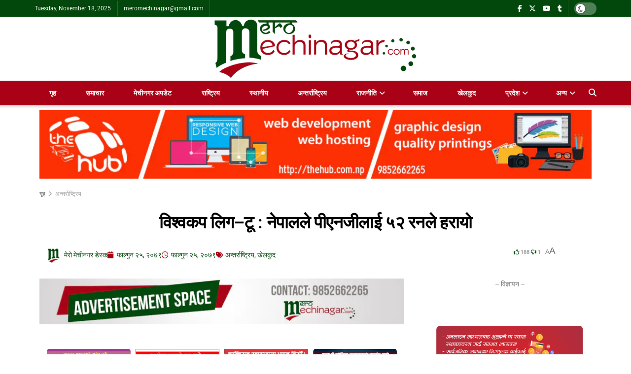

--- FILE ---
content_type: text/html; charset=UTF-8
request_url: https://meromechinagar.com/international/39500/
body_size: 56493
content:
<!doctype html>
<!--[if lt IE 7]> <html class="no-js lt-ie9 lt-ie8 lt-ie7" lang="en-US"> <![endif]-->
<!--[if IE 7]>    <html class="no-js lt-ie9 lt-ie8" lang="en-US"> <![endif]-->
<!--[if IE 8]>    <html class="no-js lt-ie9" lang="en-US"> <![endif]-->
<!--[if IE 9]>    <html class="no-js lt-ie10" lang="en-US"> <![endif]-->
<!--[if gt IE 8]><!--> <html class="no-js" lang="en-US"> <!--<![endif]-->
<head><meta http-equiv="Content-Type" content="text/html; charset=UTF-8" /><script>if(navigator.userAgent.match(/MSIE|Internet Explorer/i)||navigator.userAgent.match(/Trident\/7\..*?rv:11/i)){var href=document.location.href;if(!href.match(/[?&]nowprocket/)){if(href.indexOf("?")==-1){if(href.indexOf("#")==-1){document.location.href=href+"?nowprocket=1"}else{document.location.href=href.replace("#","?nowprocket=1#")}}else{if(href.indexOf("#")==-1){document.location.href=href+"&nowprocket=1"}else{document.location.href=href.replace("#","&nowprocket=1#")}}}}</script><script>(()=>{class RocketLazyLoadScripts{constructor(){this.v="2.0.2",this.userEvents=["keydown","keyup","mousedown","mouseup","mousemove","mouseover","mouseenter","mouseout","mouseleave","touchmove","touchstart","touchend","touchcancel","wheel","click","dblclick","input","visibilitychange"],this.attributeEvents=["onblur","onclick","oncontextmenu","ondblclick","onfocus","onmousedown","onmouseenter","onmouseleave","onmousemove","onmouseout","onmouseover","onmouseup","onmousewheel","onscroll","onsubmit"]}async t(){this.i(),this.o(),/iP(ad|hone)/.test(navigator.userAgent)&&this.h(),this.u(),this.l(this),this.m(),this.k(this),this.p(this),this._(),await Promise.all([this.R(),this.L()]),this.lastBreath=Date.now(),this.S(this),this.P(),this.D(),this.O(),this.M(),await this.C(this.delayedScripts.normal),await this.C(this.delayedScripts.defer),await this.C(this.delayedScripts.async),this.T("domReady"),await this.F(),await this.j(),await this.I(),this.T("windowLoad"),await this.A(),window.dispatchEvent(new Event("rocket-allScriptsLoaded")),this.everythingLoaded=!0,this.lastTouchEnd&&await new Promise((t=>setTimeout(t,500-Date.now()+this.lastTouchEnd))),this.H(),this.T("all"),this.U(),this.W()}i(){this.CSPIssue=sessionStorage.getItem("rocketCSPIssue"),document.addEventListener("securitypolicyviolation",(t=>{this.CSPIssue||"script-src-elem"!==t.violatedDirective||"data"!==t.blockedURI||(this.CSPIssue=!0,sessionStorage.setItem("rocketCSPIssue",!0))}),{isRocket:!0})}o(){window.addEventListener("pageshow",(t=>{this.persisted=t.persisted,this.realWindowLoadedFired=!0}),{isRocket:!0}),window.addEventListener("pagehide",(()=>{this.onFirstUserAction=null}),{isRocket:!0})}h(){let t;function e(e){t=e}window.addEventListener("touchstart",e,{isRocket:!0}),window.addEventListener("touchend",(function i(o){Math.abs(o.changedTouches[0].pageX-t.changedTouches[0].pageX)<10&&Math.abs(o.changedTouches[0].pageY-t.changedTouches[0].pageY)<10&&o.timeStamp-t.timeStamp<200&&(o.target.dispatchEvent(new PointerEvent("click",{target:o.target,bubbles:!0,cancelable:!0})),event.preventDefault(),window.removeEventListener("touchstart",e,{isRocket:!0}),window.removeEventListener("touchend",i,{isRocket:!0}))}),{isRocket:!0})}q(t){this.userActionTriggered||("mousemove"!==t.type||this.firstMousemoveIgnored?"keyup"===t.type||"mouseover"===t.type||"mouseout"===t.type||(this.userActionTriggered=!0,this.onFirstUserAction&&this.onFirstUserAction()):this.firstMousemoveIgnored=!0),"click"===t.type&&t.preventDefault(),this.savedUserEvents.length>0&&(t.stopPropagation(),t.stopImmediatePropagation()),"touchstart"===this.lastEvent&&"touchend"===t.type&&(this.lastTouchEnd=Date.now()),"click"===t.type&&(this.lastTouchEnd=0),this.lastEvent=t.type,this.savedUserEvents.push(t)}u(){this.savedUserEvents=[],this.userEventHandler=this.q.bind(this),this.userEvents.forEach((t=>window.addEventListener(t,this.userEventHandler,{passive:!1,isRocket:!0})))}U(){this.userEvents.forEach((t=>window.removeEventListener(t,this.userEventHandler,{passive:!1,isRocket:!0}))),this.savedUserEvents.forEach((t=>{t.target.dispatchEvent(new window[t.constructor.name](t.type,t))}))}m(){this.eventsMutationObserver=new MutationObserver((t=>{const e="return false";for(const i of t){if("attributes"===i.type){const t=i.target.getAttribute(i.attributeName);t&&t!==e&&(i.target.setAttribute("data-rocket-"+i.attributeName,t),i.target.setAttribute(i.attributeName,e))}"childList"===i.type&&i.addedNodes.forEach((t=>{if(t.nodeType===Node.ELEMENT_NODE)for(const i of t.attributes)this.attributeEvents.includes(i.name)&&i.value&&""!==i.value&&(t.setAttribute("data-rocket-"+i.name,i.value),t.setAttribute(i.name,e))}))}})),this.eventsMutationObserver.observe(document,{subtree:!0,childList:!0,attributeFilter:this.attributeEvents})}H(){this.eventsMutationObserver.disconnect(),this.attributeEvents.forEach((t=>{document.querySelectorAll("[data-rocket-"+t+"]").forEach((e=>{e.setAttribute(t,e.getAttribute("data-rocket-"+t)),e.removeAttribute("data-rocket-"+t)}))}))}k(t){Object.defineProperty(HTMLElement.prototype,"onclick",{get(){return this.rocketonclick},set(e){this.rocketonclick=e,this.setAttribute(t.everythingLoaded?"onclick":"data-rocket-onclick","this.rocketonclick(event)")}})}S(t){function e(e,i){let o=e[i];e[i]=null,Object.defineProperty(e,i,{get:()=>o,set(s){t.everythingLoaded?o=s:e["rocket"+i]=o=s}})}e(document,"onreadystatechange"),e(window,"onload"),e(window,"onpageshow");try{Object.defineProperty(document,"readyState",{get:()=>t.rocketReadyState,set(e){t.rocketReadyState=e},configurable:!0}),document.readyState="loading"}catch(t){console.log("WPRocket DJE readyState conflict, bypassing")}}l(t){this.originalAddEventListener=EventTarget.prototype.addEventListener,this.originalRemoveEventListener=EventTarget.prototype.removeEventListener,this.savedEventListeners=[],EventTarget.prototype.addEventListener=function(e,i,o){o&&o.isRocket||!t.B(e,this)&&!t.userEvents.includes(e)||t.B(e,this)&&!t.userActionTriggered||e.startsWith("rocket-")?t.originalAddEventListener.call(this,e,i,o):t.savedEventListeners.push({target:this,remove:!1,type:e,func:i,options:o})},EventTarget.prototype.removeEventListener=function(e,i,o){o&&o.isRocket||!t.B(e,this)&&!t.userEvents.includes(e)||t.B(e,this)&&!t.userActionTriggered||e.startsWith("rocket-")?t.originalRemoveEventListener.call(this,e,i,o):t.savedEventListeners.push({target:this,remove:!0,type:e,func:i,options:o})}}T(t){"all"===t&&(EventTarget.prototype.addEventListener=this.originalAddEventListener,EventTarget.prototype.removeEventListener=this.originalRemoveEventListener),this.savedEventListeners=this.savedEventListeners.filter((e=>{let i=e.type,o=e.target||window;return"domReady"===t&&"DOMContentLoaded"!==i&&"readystatechange"!==i||("windowLoad"===t&&"load"!==i&&"readystatechange"!==i&&"pageshow"!==i||(this.B(i,o)&&(i="rocket-"+i),e.remove?o.removeEventListener(i,e.func,e.options):o.addEventListener(i,e.func,e.options),!1))}))}p(t){let e;function i(e){return t.everythingLoaded?e:e.split(" ").map((t=>"load"===t||t.startsWith("load.")?"rocket-jquery-load":t)).join(" ")}function o(o){function s(e){const s=o.fn[e];o.fn[e]=o.fn.init.prototype[e]=function(){return this[0]===window&&t.userActionTriggered&&("string"==typeof arguments[0]||arguments[0]instanceof String?arguments[0]=i(arguments[0]):"object"==typeof arguments[0]&&Object.keys(arguments[0]).forEach((t=>{const e=arguments[0][t];delete arguments[0][t],arguments[0][i(t)]=e}))),s.apply(this,arguments),this}}if(o&&o.fn&&!t.allJQueries.includes(o)){const e={DOMContentLoaded:[],"rocket-DOMContentLoaded":[]};for(const t in e)document.addEventListener(t,(()=>{e[t].forEach((t=>t()))}),{isRocket:!0});o.fn.ready=o.fn.init.prototype.ready=function(i){function s(){parseInt(o.fn.jquery)>2?setTimeout((()=>i.bind(document)(o))):i.bind(document)(o)}return t.realDomReadyFired?!t.userActionTriggered||t.fauxDomReadyFired?s():e["rocket-DOMContentLoaded"].push(s):e.DOMContentLoaded.push(s),o([])},s("on"),s("one"),s("off"),t.allJQueries.push(o)}e=o}t.allJQueries=[],o(window.jQuery),Object.defineProperty(window,"jQuery",{get:()=>e,set(t){o(t)}})}P(){const t=new Map;document.write=document.writeln=function(e){const i=document.currentScript,o=document.createRange(),s=i.parentElement;let n=t.get(i);void 0===n&&(n=i.nextSibling,t.set(i,n));const a=document.createDocumentFragment();o.setStart(a,0),a.appendChild(o.createContextualFragment(e)),s.insertBefore(a,n)}}async R(){return new Promise((t=>{this.userActionTriggered?t():this.onFirstUserAction=t}))}async L(){return new Promise((t=>{document.addEventListener("DOMContentLoaded",(()=>{this.realDomReadyFired=!0,t()}),{isRocket:!0})}))}async I(){return this.realWindowLoadedFired?Promise.resolve():new Promise((t=>{window.addEventListener("load",t,{isRocket:!0})}))}M(){this.pendingScripts=[];this.scriptsMutationObserver=new MutationObserver((t=>{for(const e of t)e.addedNodes.forEach((t=>{"SCRIPT"!==t.tagName||t.noModule||t.isWPRocket||this.pendingScripts.push({script:t,promise:new Promise((e=>{const i=()=>{const i=this.pendingScripts.findIndex((e=>e.script===t));i>=0&&this.pendingScripts.splice(i,1),e()};t.addEventListener("load",i,{isRocket:!0}),t.addEventListener("error",i,{isRocket:!0}),setTimeout(i,1e3)}))})}))})),this.scriptsMutationObserver.observe(document,{childList:!0,subtree:!0})}async j(){await this.J(),this.pendingScripts.length?(await this.pendingScripts[0].promise,await this.j()):this.scriptsMutationObserver.disconnect()}D(){this.delayedScripts={normal:[],async:[],defer:[]},document.querySelectorAll("script[type$=rocketlazyloadscript]").forEach((t=>{t.hasAttribute("data-rocket-src")?t.hasAttribute("async")&&!1!==t.async?this.delayedScripts.async.push(t):t.hasAttribute("defer")&&!1!==t.defer||"module"===t.getAttribute("data-rocket-type")?this.delayedScripts.defer.push(t):this.delayedScripts.normal.push(t):this.delayedScripts.normal.push(t)}))}async _(){await this.L();let t=[];document.querySelectorAll("script[type$=rocketlazyloadscript][data-rocket-src]").forEach((e=>{let i=e.getAttribute("data-rocket-src");if(i&&!i.startsWith("data:")){i.startsWith("//")&&(i=location.protocol+i);try{const o=new URL(i).origin;o!==location.origin&&t.push({src:o,crossOrigin:e.crossOrigin||"module"===e.getAttribute("data-rocket-type")})}catch(t){}}})),t=[...new Map(t.map((t=>[JSON.stringify(t),t]))).values()],this.N(t,"preconnect")}async $(t){if(await this.G(),!0!==t.noModule||!("noModule"in HTMLScriptElement.prototype))return new Promise((e=>{let i;function o(){(i||t).setAttribute("data-rocket-status","executed"),e()}try{if(navigator.userAgent.includes("Firefox/")||""===navigator.vendor||this.CSPIssue)i=document.createElement("script"),[...t.attributes].forEach((t=>{let e=t.nodeName;"type"!==e&&("data-rocket-type"===e&&(e="type"),"data-rocket-src"===e&&(e="src"),i.setAttribute(e,t.nodeValue))})),t.text&&(i.text=t.text),t.nonce&&(i.nonce=t.nonce),i.hasAttribute("src")?(i.addEventListener("load",o,{isRocket:!0}),i.addEventListener("error",(()=>{i.setAttribute("data-rocket-status","failed-network"),e()}),{isRocket:!0}),setTimeout((()=>{i.isConnected||e()}),1)):(i.text=t.text,o()),i.isWPRocket=!0,t.parentNode.replaceChild(i,t);else{const i=t.getAttribute("data-rocket-type"),s=t.getAttribute("data-rocket-src");i?(t.type=i,t.removeAttribute("data-rocket-type")):t.removeAttribute("type"),t.addEventListener("load",o,{isRocket:!0}),t.addEventListener("error",(i=>{this.CSPIssue&&i.target.src.startsWith("data:")?(console.log("WPRocket: CSP fallback activated"),t.removeAttribute("src"),this.$(t).then(e)):(t.setAttribute("data-rocket-status","failed-network"),e())}),{isRocket:!0}),s?(t.fetchPriority="high",t.removeAttribute("data-rocket-src"),t.src=s):t.src="data:text/javascript;base64,"+window.btoa(unescape(encodeURIComponent(t.text)))}}catch(i){t.setAttribute("data-rocket-status","failed-transform"),e()}}));t.setAttribute("data-rocket-status","skipped")}async C(t){const e=t.shift();return e?(e.isConnected&&await this.$(e),this.C(t)):Promise.resolve()}O(){this.N([...this.delayedScripts.normal,...this.delayedScripts.defer,...this.delayedScripts.async],"preload")}N(t,e){this.trash=this.trash||[];let i=!0;var o=document.createDocumentFragment();t.forEach((t=>{const s=t.getAttribute&&t.getAttribute("data-rocket-src")||t.src;if(s&&!s.startsWith("data:")){const n=document.createElement("link");n.href=s,n.rel=e,"preconnect"!==e&&(n.as="script",n.fetchPriority=i?"high":"low"),t.getAttribute&&"module"===t.getAttribute("data-rocket-type")&&(n.crossOrigin=!0),t.crossOrigin&&(n.crossOrigin=t.crossOrigin),t.integrity&&(n.integrity=t.integrity),t.nonce&&(n.nonce=t.nonce),o.appendChild(n),this.trash.push(n),i=!1}})),document.head.appendChild(o)}W(){this.trash.forEach((t=>t.remove()))}async F(){try{document.readyState="interactive"}catch(t){}this.fauxDomReadyFired=!0;try{await this.G(),document.dispatchEvent(new Event("rocket-readystatechange")),await this.G(),document.rocketonreadystatechange&&document.rocketonreadystatechange(),await this.G(),document.dispatchEvent(new Event("rocket-DOMContentLoaded")),await this.G(),window.dispatchEvent(new Event("rocket-DOMContentLoaded"))}catch(t){console.error(t)}}async A(){try{document.readyState="complete"}catch(t){}try{await this.G(),document.dispatchEvent(new Event("rocket-readystatechange")),await this.G(),document.rocketonreadystatechange&&document.rocketonreadystatechange(),await this.G(),window.dispatchEvent(new Event("rocket-load")),await this.G(),window.rocketonload&&window.rocketonload(),await this.G(),this.allJQueries.forEach((t=>t(window).trigger("rocket-jquery-load"))),await this.G();const t=new Event("rocket-pageshow");t.persisted=this.persisted,window.dispatchEvent(t),await this.G(),window.rocketonpageshow&&window.rocketonpageshow({persisted:this.persisted})}catch(t){console.error(t)}}async G(){Date.now()-this.lastBreath>45&&(await this.J(),this.lastBreath=Date.now())}async J(){return document.hidden?new Promise((t=>setTimeout(t))):new Promise((t=>requestAnimationFrame(t)))}B(t,e){return e===document&&"readystatechange"===t||(e===document&&"DOMContentLoaded"===t||(e===window&&"DOMContentLoaded"===t||(e===window&&"load"===t||e===window&&"pageshow"===t)))}static run(){(new RocketLazyLoadScripts).t()}}RocketLazyLoadScripts.run()})();</script>
    
    <meta name='viewport' content='width=device-width, initial-scale=1, user-scalable=yes' />
    <link rel="profile" href="//gmpg.org/xfn/11" />
    <link rel="pingback" href="//meromechinagar.com/xmlrpc.php" />
    <script data-cfasync="false" data-no-defer="1" data-no-minify="1" data-no-optimize="1">var ewww_webp_supported=!1;function check_webp_feature(A,e){var w;e=void 0!==e?e:function(){},ewww_webp_supported?e(ewww_webp_supported):((w=new Image).onload=function(){ewww_webp_supported=0<w.width&&0<w.height,e&&e(ewww_webp_supported)},w.onerror=function(){e&&e(!1)},w.src="data:image/webp;base64,"+{alpha:"UklGRkoAAABXRUJQVlA4WAoAAAAQAAAAAAAAAAAAQUxQSAwAAAARBxAR/Q9ERP8DAABWUDggGAAAABQBAJ0BKgEAAQAAAP4AAA3AAP7mtQAAAA=="}[A])}check_webp_feature("alpha");</script><script data-cfasync="false" data-no-defer="1" data-no-minify="1" data-no-optimize="1">var Arrive=function(c,w){"use strict";if(c.MutationObserver&&"undefined"!=typeof HTMLElement){var r,a=0,u=(r=HTMLElement.prototype.matches||HTMLElement.prototype.webkitMatchesSelector||HTMLElement.prototype.mozMatchesSelector||HTMLElement.prototype.msMatchesSelector,{matchesSelector:function(e,t){return e instanceof HTMLElement&&r.call(e,t)},addMethod:function(e,t,r){var a=e[t];e[t]=function(){return r.length==arguments.length?r.apply(this,arguments):"function"==typeof a?a.apply(this,arguments):void 0}},callCallbacks:function(e,t){t&&t.options.onceOnly&&1==t.firedElems.length&&(e=[e[0]]);for(var r,a=0;r=e[a];a++)r&&r.callback&&r.callback.call(r.elem,r.elem);t&&t.options.onceOnly&&1==t.firedElems.length&&t.me.unbindEventWithSelectorAndCallback.call(t.target,t.selector,t.callback)},checkChildNodesRecursively:function(e,t,r,a){for(var i,n=0;i=e[n];n++)r(i,t,a)&&a.push({callback:t.callback,elem:i}),0<i.childNodes.length&&u.checkChildNodesRecursively(i.childNodes,t,r,a)},mergeArrays:function(e,t){var r,a={};for(r in e)e.hasOwnProperty(r)&&(a[r]=e[r]);for(r in t)t.hasOwnProperty(r)&&(a[r]=t[r]);return a},toElementsArray:function(e){return e=void 0!==e&&("number"!=typeof e.length||e===c)?[e]:e}}),e=(l.prototype.addEvent=function(e,t,r,a){a={target:e,selector:t,options:r,callback:a,firedElems:[]};return this._beforeAdding&&this._beforeAdding(a),this._eventsBucket.push(a),a},l.prototype.removeEvent=function(e){for(var t,r=this._eventsBucket.length-1;t=this._eventsBucket[r];r--)e(t)&&(this._beforeRemoving&&this._beforeRemoving(t),(t=this._eventsBucket.splice(r,1))&&t.length&&(t[0].callback=null))},l.prototype.beforeAdding=function(e){this._beforeAdding=e},l.prototype.beforeRemoving=function(e){this._beforeRemoving=e},l),t=function(i,n){var o=new e,l=this,s={fireOnAttributesModification:!1};return o.beforeAdding(function(t){var e=t.target;e!==c.document&&e!==c||(e=document.getElementsByTagName("html")[0]);var r=new MutationObserver(function(e){n.call(this,e,t)}),a=i(t.options);r.observe(e,a),t.observer=r,t.me=l}),o.beforeRemoving(function(e){e.observer.disconnect()}),this.bindEvent=function(e,t,r){t=u.mergeArrays(s,t);for(var a=u.toElementsArray(this),i=0;i<a.length;i++)o.addEvent(a[i],e,t,r)},this.unbindEvent=function(){var r=u.toElementsArray(this);o.removeEvent(function(e){for(var t=0;t<r.length;t++)if(this===w||e.target===r[t])return!0;return!1})},this.unbindEventWithSelectorOrCallback=function(r){var a=u.toElementsArray(this),i=r,e="function"==typeof r?function(e){for(var t=0;t<a.length;t++)if((this===w||e.target===a[t])&&e.callback===i)return!0;return!1}:function(e){for(var t=0;t<a.length;t++)if((this===w||e.target===a[t])&&e.selector===r)return!0;return!1};o.removeEvent(e)},this.unbindEventWithSelectorAndCallback=function(r,a){var i=u.toElementsArray(this);o.removeEvent(function(e){for(var t=0;t<i.length;t++)if((this===w||e.target===i[t])&&e.selector===r&&e.callback===a)return!0;return!1})},this},i=new function(){var s={fireOnAttributesModification:!1,onceOnly:!1,existing:!1};function n(e,t,r){return!(!u.matchesSelector(e,t.selector)||(e._id===w&&(e._id=a++),-1!=t.firedElems.indexOf(e._id)))&&(t.firedElems.push(e._id),!0)}var c=(i=new t(function(e){var t={attributes:!1,childList:!0,subtree:!0};return e.fireOnAttributesModification&&(t.attributes=!0),t},function(e,i){e.forEach(function(e){var t=e.addedNodes,r=e.target,a=[];null!==t&&0<t.length?u.checkChildNodesRecursively(t,i,n,a):"attributes"===e.type&&n(r,i)&&a.push({callback:i.callback,elem:r}),u.callCallbacks(a,i)})})).bindEvent;return i.bindEvent=function(e,t,r){t=void 0===r?(r=t,s):u.mergeArrays(s,t);var a=u.toElementsArray(this);if(t.existing){for(var i=[],n=0;n<a.length;n++)for(var o=a[n].querySelectorAll(e),l=0;l<o.length;l++)i.push({callback:r,elem:o[l]});if(t.onceOnly&&i.length)return r.call(i[0].elem,i[0].elem);setTimeout(u.callCallbacks,1,i)}c.call(this,e,t,r)},i},o=new function(){var a={};function i(e,t){return u.matchesSelector(e,t.selector)}var n=(o=new t(function(){return{childList:!0,subtree:!0}},function(e,r){e.forEach(function(e){var t=e.removedNodes,e=[];null!==t&&0<t.length&&u.checkChildNodesRecursively(t,r,i,e),u.callCallbacks(e,r)})})).bindEvent;return o.bindEvent=function(e,t,r){t=void 0===r?(r=t,a):u.mergeArrays(a,t),n.call(this,e,t,r)},o};d(HTMLElement.prototype),d(NodeList.prototype),d(HTMLCollection.prototype),d(HTMLDocument.prototype),d(Window.prototype);var n={};return s(i,n,"unbindAllArrive"),s(o,n,"unbindAllLeave"),n}function l(){this._eventsBucket=[],this._beforeAdding=null,this._beforeRemoving=null}function s(e,t,r){u.addMethod(t,r,e.unbindEvent),u.addMethod(t,r,e.unbindEventWithSelectorOrCallback),u.addMethod(t,r,e.unbindEventWithSelectorAndCallback)}function d(e){e.arrive=i.bindEvent,s(i,e,"unbindArrive"),e.leave=o.bindEvent,s(o,e,"unbindLeave")}}(window,void 0),ewww_webp_supported=!1;function check_webp_feature(e,t){var r;ewww_webp_supported?t(ewww_webp_supported):((r=new Image).onload=function(){ewww_webp_supported=0<r.width&&0<r.height,t(ewww_webp_supported)},r.onerror=function(){t(!1)},r.src="data:image/webp;base64,"+{alpha:"UklGRkoAAABXRUJQVlA4WAoAAAAQAAAAAAAAAAAAQUxQSAwAAAARBxAR/Q9ERP8DAABWUDggGAAAABQBAJ0BKgEAAQAAAP4AAA3AAP7mtQAAAA==",animation:"UklGRlIAAABXRUJQVlA4WAoAAAASAAAAAAAAAAAAQU5JTQYAAAD/////AABBTk1GJgAAAAAAAAAAAAAAAAAAAGQAAABWUDhMDQAAAC8AAAAQBxAREYiI/gcA"}[e])}function ewwwLoadImages(e){if(e){for(var t=document.querySelectorAll(".batch-image img, .image-wrapper a, .ngg-pro-masonry-item a, .ngg-galleria-offscreen-seo-wrapper a"),r=0,a=t.length;r<a;r++)ewwwAttr(t[r],"data-src",t[r].getAttribute("data-webp")),ewwwAttr(t[r],"data-thumbnail",t[r].getAttribute("data-webp-thumbnail"));for(var i=document.querySelectorAll("div.woocommerce-product-gallery__image"),r=0,a=i.length;r<a;r++)ewwwAttr(i[r],"data-thumb",i[r].getAttribute("data-webp-thumb"))}for(var n=document.querySelectorAll("video"),r=0,a=n.length;r<a;r++)ewwwAttr(n[r],"poster",e?n[r].getAttribute("data-poster-webp"):n[r].getAttribute("data-poster-image"));for(var o,l=document.querySelectorAll("img.ewww_webp_lazy_load"),r=0,a=l.length;r<a;r++)e&&(ewwwAttr(l[r],"data-lazy-srcset",l[r].getAttribute("data-lazy-srcset-webp")),ewwwAttr(l[r],"data-srcset",l[r].getAttribute("data-srcset-webp")),ewwwAttr(l[r],"data-lazy-src",l[r].getAttribute("data-lazy-src-webp")),ewwwAttr(l[r],"data-src",l[r].getAttribute("data-src-webp")),ewwwAttr(l[r],"data-orig-file",l[r].getAttribute("data-webp-orig-file")),ewwwAttr(l[r],"data-medium-file",l[r].getAttribute("data-webp-medium-file")),ewwwAttr(l[r],"data-large-file",l[r].getAttribute("data-webp-large-file")),null!=(o=l[r].getAttribute("srcset"))&&!1!==o&&o.includes("R0lGOD")&&ewwwAttr(l[r],"src",l[r].getAttribute("data-lazy-src-webp"))),l[r].className=l[r].className.replace(/\bewww_webp_lazy_load\b/,"");for(var s=document.querySelectorAll(".ewww_webp"),r=0,a=s.length;r<a;r++)e?(ewwwAttr(s[r],"srcset",s[r].getAttribute("data-srcset-webp")),ewwwAttr(s[r],"src",s[r].getAttribute("data-src-webp")),ewwwAttr(s[r],"data-orig-file",s[r].getAttribute("data-webp-orig-file")),ewwwAttr(s[r],"data-medium-file",s[r].getAttribute("data-webp-medium-file")),ewwwAttr(s[r],"data-large-file",s[r].getAttribute("data-webp-large-file")),ewwwAttr(s[r],"data-large_image",s[r].getAttribute("data-webp-large_image")),ewwwAttr(s[r],"data-src",s[r].getAttribute("data-webp-src"))):(ewwwAttr(s[r],"srcset",s[r].getAttribute("data-srcset-img")),ewwwAttr(s[r],"src",s[r].getAttribute("data-src-img"))),s[r].className=s[r].className.replace(/\bewww_webp\b/,"ewww_webp_loaded");window.jQuery&&jQuery.fn.isotope&&jQuery.fn.imagesLoaded&&(jQuery(".fusion-posts-container-infinite").imagesLoaded(function(){jQuery(".fusion-posts-container-infinite").hasClass("isotope")&&jQuery(".fusion-posts-container-infinite").isotope()}),jQuery(".fusion-portfolio:not(.fusion-recent-works) .fusion-portfolio-wrapper").imagesLoaded(function(){jQuery(".fusion-portfolio:not(.fusion-recent-works) .fusion-portfolio-wrapper").isotope()}))}function ewwwWebPInit(e){ewwwLoadImages(e),ewwwNggLoadGalleries(e),document.arrive(".ewww_webp",function(){ewwwLoadImages(e)}),document.arrive(".ewww_webp_lazy_load",function(){ewwwLoadImages(e)}),document.arrive("videos",function(){ewwwLoadImages(e)}),"loading"==document.readyState?document.addEventListener("DOMContentLoaded",ewwwJSONParserInit):("undefined"!=typeof galleries&&ewwwNggParseGalleries(e),ewwwWooParseVariations(e))}function ewwwAttr(e,t,r){null!=r&&!1!==r&&e.setAttribute(t,r)}function ewwwJSONParserInit(){"undefined"!=typeof galleries&&check_webp_feature("alpha",ewwwNggParseGalleries),check_webp_feature("alpha",ewwwWooParseVariations)}function ewwwWooParseVariations(e){if(e)for(var t=document.querySelectorAll("form.variations_form"),r=0,a=t.length;r<a;r++){var i=t[r].getAttribute("data-product_variations"),n=!1;try{for(var o in i=JSON.parse(i))void 0!==i[o]&&void 0!==i[o].image&&(void 0!==i[o].image.src_webp&&(i[o].image.src=i[o].image.src_webp,n=!0),void 0!==i[o].image.srcset_webp&&(i[o].image.srcset=i[o].image.srcset_webp,n=!0),void 0!==i[o].image.full_src_webp&&(i[o].image.full_src=i[o].image.full_src_webp,n=!0),void 0!==i[o].image.gallery_thumbnail_src_webp&&(i[o].image.gallery_thumbnail_src=i[o].image.gallery_thumbnail_src_webp,n=!0),void 0!==i[o].image.thumb_src_webp&&(i[o].image.thumb_src=i[o].image.thumb_src_webp,n=!0));n&&ewwwAttr(t[r],"data-product_variations",JSON.stringify(i))}catch(e){}}}function ewwwNggParseGalleries(e){if(e)for(var t in galleries){var r=galleries[t];galleries[t].images_list=ewwwNggParseImageList(r.images_list)}}function ewwwNggLoadGalleries(e){e&&document.addEventListener("ngg.galleria.themeadded",function(e,t){window.ngg_galleria._create_backup=window.ngg_galleria.create,window.ngg_galleria.create=function(e,t){var r=$(e).data("id");return galleries["gallery_"+r].images_list=ewwwNggParseImageList(galleries["gallery_"+r].images_list),window.ngg_galleria._create_backup(e,t)}})}function ewwwNggParseImageList(e){for(var t in e){var r=e[t];if(void 0!==r["image-webp"]&&(e[t].image=r["image-webp"],delete e[t]["image-webp"]),void 0!==r["thumb-webp"]&&(e[t].thumb=r["thumb-webp"],delete e[t]["thumb-webp"]),void 0!==r.full_image_webp&&(e[t].full_image=r.full_image_webp,delete e[t].full_image_webp),void 0!==r.srcsets)for(var a in r.srcsets)nggSrcset=r.srcsets[a],void 0!==r.srcsets[a+"-webp"]&&(e[t].srcsets[a]=r.srcsets[a+"-webp"],delete e[t].srcsets[a+"-webp"]);if(void 0!==r.full_srcsets)for(var i in r.full_srcsets)nggFSrcset=r.full_srcsets[i],void 0!==r.full_srcsets[i+"-webp"]&&(e[t].full_srcsets[i]=r.full_srcsets[i+"-webp"],delete e[t].full_srcsets[i+"-webp"])}return e}check_webp_feature("alpha",ewwwWebPInit);</script><meta name="theme-color" content="#a90216">
             <meta name="msapplication-navbutton-color" content="#a90216">
             <meta name="apple-mobile-web-app-status-bar-style" content="#a90216"><meta name='robots' content='index, follow, max-image-preview:large, max-snippet:-1, max-video-preview:-1' />
	<style>img:is([sizes="auto" i], [sizes^="auto," i]) { contain-intrinsic-size: 3000px 1500px }</style>
	<meta property="og:type" content="article">
<meta property="og:title" content="विश्वकप लिग–टू : नेपालले पीएनजीलाई ५२ रनले हरायो">
<meta property="og:site_name" content="Mero Mechinagar">
<meta property="og:description" content="काठमाडौं : आईसीसी विश्वकप क्रिकेट लिग–टूको जारी शृंखलाको पहिलो खेलमा नेपालले पपुवा न्युगिनी (पी">
<meta property="og:url" content="https://meromechinagar.com/international/39500/">
<meta property="og:locale" content="en_US">
<meta property="og:image" content="https://meromechinagar.com/wp-content/uploads/2023/03/nepa-cricket-wins.jpg">
<meta property="og:image:height" content="567">
<meta property="og:image:width" content="850">
<meta property="article:published_time" content="2023-03-09T17:10:07+05:45">
<meta property="article:modified_time" content="2023-03-09T17:10:07+05:45">
<meta property="article:section" content="अन्तर्राष्ट्रिय">
<meta name="twitter:card" content="summary_large_image">
<meta name="twitter:title" content="विश्वकप लिग–टू : नेपालले पीएनजीलाई ५२ रनले हरायो">
<meta name="twitter:description" content="काठमाडौं : आईसीसी विश्वकप क्रिकेट लिग–टूको जारी शृंखलाको पहिलो खेलमा नेपालले पपुवा न्युगिनी (पीएनजी)लाई ५२ रनले पराजित गरेको छ ।">
<meta name="twitter:url" content="https://meromechinagar.com/international/39500/">
<meta name="twitter:site" content="">
<meta name="twitter:image" content="https://meromechinagar.com/wp-content/uploads/2023/03/nepa-cricket-wins.jpg">
<meta name="twitter:image:width" content="850">
<meta name="twitter:image:height" content="567">
			<script type="rocketlazyloadscript" data-rocket-type="text/javascript">
			  var jnews_ajax_url = '/?ajax-request=jnews'
			</script>
			<script type="rocketlazyloadscript" data-rocket-type="text/javascript">;window.jnews=window.jnews||{},window.jnews.library=window.jnews.library||{},window.jnews.library=function(){"use strict";var e=this;e.win=window,e.doc=document,e.noop=function(){},e.globalBody=e.doc.getElementsByTagName("body")[0],e.globalBody=e.globalBody?e.globalBody:e.doc,e.win.jnewsDataStorage=e.win.jnewsDataStorage||{_storage:new WeakMap,put:function(e,t,n){this._storage.has(e)||this._storage.set(e,new Map),this._storage.get(e).set(t,n)},get:function(e,t){return this._storage.get(e).get(t)},has:function(e,t){return this._storage.has(e)&&this._storage.get(e).has(t)},remove:function(e,t){var n=this._storage.get(e).delete(t);return 0===!this._storage.get(e).size&&this._storage.delete(e),n}},e.windowWidth=function(){return e.win.innerWidth||e.docEl.clientWidth||e.globalBody.clientWidth},e.windowHeight=function(){return e.win.innerHeight||e.docEl.clientHeight||e.globalBody.clientHeight},e.requestAnimationFrame=e.win.requestAnimationFrame||e.win.webkitRequestAnimationFrame||e.win.mozRequestAnimationFrame||e.win.msRequestAnimationFrame||window.oRequestAnimationFrame||function(e){return setTimeout(e,1e3/60)},e.cancelAnimationFrame=e.win.cancelAnimationFrame||e.win.webkitCancelAnimationFrame||e.win.webkitCancelRequestAnimationFrame||e.win.mozCancelAnimationFrame||e.win.msCancelRequestAnimationFrame||e.win.oCancelRequestAnimationFrame||function(e){clearTimeout(e)},e.classListSupport="classList"in document.createElement("_"),e.hasClass=e.classListSupport?function(e,t){return e.classList.contains(t)}:function(e,t){return e.className.indexOf(t)>=0},e.addClass=e.classListSupport?function(t,n){e.hasClass(t,n)||t.classList.add(n)}:function(t,n){e.hasClass(t,n)||(t.className+=" "+n)},e.removeClass=e.classListSupport?function(t,n){e.hasClass(t,n)&&t.classList.remove(n)}:function(t,n){e.hasClass(t,n)&&(t.className=t.className.replace(n,""))},e.objKeys=function(e){var t=[];for(var n in e)Object.prototype.hasOwnProperty.call(e,n)&&t.push(n);return t},e.isObjectSame=function(e,t){var n=!0;return JSON.stringify(e)!==JSON.stringify(t)&&(n=!1),n},e.extend=function(){for(var e,t,n,o=arguments[0]||{},i=1,a=arguments.length;i<a;i++)if(null!==(e=arguments[i]))for(t in e)o!==(n=e[t])&&void 0!==n&&(o[t]=n);return o},e.dataStorage=e.win.jnewsDataStorage,e.isVisible=function(e){return 0!==e.offsetWidth&&0!==e.offsetHeight||e.getBoundingClientRect().length},e.getHeight=function(e){return e.offsetHeight||e.clientHeight||e.getBoundingClientRect().height},e.getWidth=function(e){return e.offsetWidth||e.clientWidth||e.getBoundingClientRect().width},e.supportsPassive=!1;try{var t=Object.defineProperty({},"passive",{get:function(){e.supportsPassive=!0}});"createEvent"in e.doc?e.win.addEventListener("test",null,t):"fireEvent"in e.doc&&e.win.attachEvent("test",null)}catch(e){}e.passiveOption=!!e.supportsPassive&&{passive:!0},e.setStorage=function(e,t){e="jnews-"+e;var n={expired:Math.floor(((new Date).getTime()+432e5)/1e3)};t=Object.assign(n,t);localStorage.setItem(e,JSON.stringify(t))},e.getStorage=function(e){e="jnews-"+e;var t=localStorage.getItem(e);return null!==t&&0<t.length?JSON.parse(localStorage.getItem(e)):{}},e.expiredStorage=function(){var t,n="jnews-";for(var o in localStorage)o.indexOf(n)>-1&&"undefined"!==(t=e.getStorage(o.replace(n,""))).expired&&t.expired<Math.floor((new Date).getTime()/1e3)&&localStorage.removeItem(o)},e.addEvents=function(t,n,o){for(var i in n){var a=["touchstart","touchmove"].indexOf(i)>=0&&!o&&e.passiveOption;"createEvent"in e.doc?t.addEventListener(i,n[i],a):"fireEvent"in e.doc&&t.attachEvent("on"+i,n[i])}},e.removeEvents=function(t,n){for(var o in n)"createEvent"in e.doc?t.removeEventListener(o,n[o]):"fireEvent"in e.doc&&t.detachEvent("on"+o,n[o])},e.triggerEvents=function(t,n,o){var i;o=o||{detail:null};return"createEvent"in e.doc?(!(i=e.doc.createEvent("CustomEvent")||new CustomEvent(n)).initCustomEvent||i.initCustomEvent(n,!0,!1,o),void t.dispatchEvent(i)):"fireEvent"in e.doc?((i=e.doc.createEventObject()).eventType=n,void t.fireEvent("on"+i.eventType,i)):void 0},e.getParents=function(t,n){void 0===n&&(n=e.doc);for(var o=[],i=t.parentNode,a=!1;!a;)if(i){var r=i;r.querySelectorAll(n).length?a=!0:(o.push(r),i=r.parentNode)}else o=[],a=!0;return o},e.forEach=function(e,t,n){for(var o=0,i=e.length;o<i;o++)t.call(n,e[o],o)},e.getText=function(e){return e.innerText||e.textContent},e.setText=function(e,t){var n="object"==typeof t?t.innerText||t.textContent:t;e.innerText&&(e.innerText=n),e.textContent&&(e.textContent=n)},e.httpBuildQuery=function(t){return e.objKeys(t).reduce(function t(n){var o=arguments.length>1&&void 0!==arguments[1]?arguments[1]:null;return function(i,a){var r=n[a];a=encodeURIComponent(a);var s=o?"".concat(o,"[").concat(a,"]"):a;return null==r||"function"==typeof r?(i.push("".concat(s,"=")),i):["number","boolean","string"].includes(typeof r)?(i.push("".concat(s,"=").concat(encodeURIComponent(r))),i):(i.push(e.objKeys(r).reduce(t(r,s),[]).join("&")),i)}}(t),[]).join("&")},e.get=function(t,n,o,i){return o="function"==typeof o?o:e.noop,e.ajax("GET",t,n,o,i)},e.post=function(t,n,o,i){return o="function"==typeof o?o:e.noop,e.ajax("POST",t,n,o,i)},e.ajax=function(t,n,o,i,a){var r=new XMLHttpRequest,s=n,c=e.httpBuildQuery(o);if(t=-1!=["GET","POST"].indexOf(t)?t:"GET",r.open(t,s+("GET"==t?"?"+c:""),!0),"POST"==t&&r.setRequestHeader("Content-type","application/x-www-form-urlencoded"),r.setRequestHeader("X-Requested-With","XMLHttpRequest"),r.onreadystatechange=function(){4===r.readyState&&200<=r.status&&300>r.status&&"function"==typeof i&&i.call(void 0,r.response)},void 0!==a&&!a){return{xhr:r,send:function(){r.send("POST"==t?c:null)}}}return r.send("POST"==t?c:null),{xhr:r}},e.scrollTo=function(t,n,o){function i(e,t,n){this.start=this.position(),this.change=e-this.start,this.currentTime=0,this.increment=20,this.duration=void 0===n?500:n,this.callback=t,this.finish=!1,this.animateScroll()}return Math.easeInOutQuad=function(e,t,n,o){return(e/=o/2)<1?n/2*e*e+t:-n/2*(--e*(e-2)-1)+t},i.prototype.stop=function(){this.finish=!0},i.prototype.move=function(t){e.doc.documentElement.scrollTop=t,e.globalBody.parentNode.scrollTop=t,e.globalBody.scrollTop=t},i.prototype.position=function(){return e.doc.documentElement.scrollTop||e.globalBody.parentNode.scrollTop||e.globalBody.scrollTop},i.prototype.animateScroll=function(){this.currentTime+=this.increment;var t=Math.easeInOutQuad(this.currentTime,this.start,this.change,this.duration);this.move(t),this.currentTime<this.duration&&!this.finish?e.requestAnimationFrame.call(e.win,this.animateScroll.bind(this)):this.callback&&"function"==typeof this.callback&&this.callback()},new i(t,n,o)},e.unwrap=function(t){var n,o=t;e.forEach(t,(function(e,t){n?n+=e:n=e})),o.replaceWith(n)},e.performance={start:function(e){performance.mark(e+"Start")},stop:function(e){performance.mark(e+"End"),performance.measure(e,e+"Start",e+"End")}},e.fps=function(){var t=0,n=0,o=0;!function(){var i=t=0,a=0,r=0,s=document.getElementById("fpsTable"),c=function(t){void 0===document.getElementsByTagName("body")[0]?e.requestAnimationFrame.call(e.win,(function(){c(t)})):document.getElementsByTagName("body")[0].appendChild(t)};null===s&&((s=document.createElement("div")).style.position="fixed",s.style.top="120px",s.style.left="10px",s.style.width="100px",s.style.height="20px",s.style.border="1px solid black",s.style.fontSize="11px",s.style.zIndex="100000",s.style.backgroundColor="white",s.id="fpsTable",c(s));var l=function(){o++,n=Date.now(),(a=(o/(r=(n-t)/1e3)).toPrecision(2))!=i&&(i=a,s.innerHTML=i+"fps"),1<r&&(t=n,o=0),e.requestAnimationFrame.call(e.win,l)};l()}()},e.instr=function(e,t){for(var n=0;n<t.length;n++)if(-1!==e.toLowerCase().indexOf(t[n].toLowerCase()))return!0},e.winLoad=function(t,n){function o(o){if("complete"===e.doc.readyState||"interactive"===e.doc.readyState)return!o||n?setTimeout(t,n||1):t(o),1}o()||e.addEvents(e.win,{load:o})},e.docReady=function(t,n){function o(o){if("complete"===e.doc.readyState||"interactive"===e.doc.readyState)return!o||n?setTimeout(t,n||1):t(o),1}o()||e.addEvents(e.doc,{DOMContentLoaded:o})},e.fireOnce=function(){e.docReady((function(){e.assets=e.assets||[],e.assets.length&&(e.boot(),e.load_assets())}),50)},e.boot=function(){e.length&&e.doc.querySelectorAll("style[media]").forEach((function(e){"not all"==e.getAttribute("media")&&e.removeAttribute("media")}))},e.create_js=function(t,n){var o=e.doc.createElement("script");switch(o.setAttribute("src",t),n){case"defer":o.setAttribute("defer",!0);break;case"async":o.setAttribute("async",!0);break;case"deferasync":o.setAttribute("defer",!0),o.setAttribute("async",!0)}e.globalBody.appendChild(o)},e.load_assets=function(){"object"==typeof e.assets&&e.forEach(e.assets.slice(0),(function(t,n){var o="";t.defer&&(o+="defer"),t.async&&(o+="async"),e.create_js(t.url,o);var i=e.assets.indexOf(t);i>-1&&e.assets.splice(i,1)})),e.assets=jnewsoption.au_scripts=window.jnewsads=[]},e.setCookie=function(e,t,n){var o="";if(n){var i=new Date;i.setTime(i.getTime()+24*n*60*60*1e3),o="; expires="+i.toUTCString()}document.cookie=e+"="+(t||"")+o+"; path=/"},e.getCookie=function(e){for(var t=e+"=",n=document.cookie.split(";"),o=0;o<n.length;o++){for(var i=n[o];" "==i.charAt(0);)i=i.substring(1,i.length);if(0==i.indexOf(t))return i.substring(t.length,i.length)}return null},e.eraseCookie=function(e){document.cookie=e+"=; Path=/; Expires=Thu, 01 Jan 1970 00:00:01 GMT;"},e.docReady((function(){e.globalBody=e.globalBody==e.doc?e.doc.getElementsByTagName("body")[0]:e.globalBody,e.globalBody=e.globalBody?e.globalBody:e.doc})),e.winLoad((function(){e.winLoad((function(){var t=!1;if(void 0!==window.jnewsadmin)if(void 0!==window.file_version_checker){var n=e.objKeys(window.file_version_checker);n.length?n.forEach((function(e){t||"10.0.4"===window.file_version_checker[e]||(t=!0)})):t=!0}else t=!0;t&&(window.jnewsHelper.getMessage(),window.jnewsHelper.getNotice())}),2500)}))},window.jnews.library=new window.jnews.library;</script><!-- Jetpack Site Verification Tags -->
<meta name="google-site-verification" content="e1_O1eyiVJ2hMx415dde3D7IIU9sAKWSpSf9qbTObM0" />

	<!-- This site is optimized with the Yoast SEO plugin v26.4 - https://yoast.com/wordpress/plugins/seo/ -->
	<title>विश्वकप लिग–टू : नेपालले पीएनजीलाई ५२ रनले हरायो - Mero Mechinagar</title><link rel="preload" data-rocket-preload as="style" href="//fonts.googleapis.com/css?family=Roboto%3Aregular%2C500%2C700%2C500%2Cregular&#038;display=swap" /><link rel="stylesheet" href="//fonts.googleapis.com/css?family=Roboto%3Aregular%2C500%2C700%2C500%2Cregular&#038;display=swap" media="print" onload="this.media='all'" /><noscript><link rel="stylesheet" href="//fonts.googleapis.com/css?family=Roboto%3Aregular%2C500%2C700%2C500%2Cregular&#038;display=swap" /></noscript>
	<meta name="description" content="Mero Mechinagar is the fastest online news portal which covers all the news, updates, programs &amp; tournaments." />
	<link rel="canonical" href="https://meromechinagar.com/international/39500/" />
	<meta property="og:locale" content="en_US" />
	<meta property="og:type" content="article" />
	<meta property="og:title" content="विश्वकप लिग–टू : नेपालले पीएनजीलाई ५२ रनले हरायो - Mero Mechinagar" />
	<meta property="og:description" content="Mero Mechinagar is the fastest online news portal which covers all the news, updates, programs &amp; tournaments." />
	<meta property="og:url" content="https://meromechinagar.com/international/39500/" />
	<meta property="og:site_name" content="Mero Mechinagar" />
	<meta property="article:publisher" content="https://www.facebook.com/meromechinagar.news/" />
	<meta property="article:published_time" content="2023-03-09T11:25:07+00:00" />
	<meta property="og:image" content="https://meromechinagar.com/wp-content/uploads/2023/03/nepa-cricket-wins.jpg" />
	<meta property="og:image:width" content="850" />
	<meta property="og:image:height" content="567" />
	<meta property="og:image:type" content="image/jpeg" />
	<meta name="author" content="मेरो मेचीनगर डेस्क" />
	<meta name="twitter:card" content="summary_large_image" />
	<meta name="twitter:creator" content="@meromechinagar" />
	<meta name="twitter:site" content="@meromechinagar" />
	<meta name="twitter:label1" content="Written by" />
	<meta name="twitter:data1" content="मेरो मेचीनगर डेस्क" />
	<meta name="twitter:label2" content="Est. reading time" />
	<meta name="twitter:data2" content="1 minute" />
	<script type="application/ld+json" class="yoast-schema-graph">{"@context":"https://schema.org","@graph":[{"@type":"Article","@id":"https://meromechinagar.com/international/39500/#article","isPartOf":{"@id":"https://meromechinagar.com/international/39500/"},"author":{"name":"मेरो मेचीनगर डेस्क","@id":"https://meromechinagar.com/#/schema/person/8035cb17ae65c0a8aa11d606d9108ddf"},"headline":"विश्वकप लिग–टू : नेपालले पीएनजीलाई ५२ रनले हरायो","datePublished":"2023-03-09T11:25:07+00:00","mainEntityOfPage":{"@id":"https://meromechinagar.com/international/39500/"},"wordCount":0,"commentCount":0,"publisher":{"@id":"https://meromechinagar.com/#organization"},"image":{"@id":"https://meromechinagar.com/international/39500/#primaryimage"},"thumbnailUrl":"https://meromechinagar.com/wp-content/uploads/2023/03/nepa-cricket-wins.jpg","articleSection":["अन्तर्राष्ट्रिय","खेलकुद"],"inLanguage":"en-US","potentialAction":[{"@type":"CommentAction","name":"Comment","target":["https://meromechinagar.com/international/39500/#respond"]}]},{"@type":"WebPage","@id":"https://meromechinagar.com/international/39500/","url":"https://meromechinagar.com/international/39500/","name":"विश्वकप लिग–टू : नेपालले पीएनजीलाई ५२ रनले हरायो - Mero Mechinagar","isPartOf":{"@id":"https://meromechinagar.com/#website"},"primaryImageOfPage":{"@id":"https://meromechinagar.com/international/39500/#primaryimage"},"image":{"@id":"https://meromechinagar.com/international/39500/#primaryimage"},"thumbnailUrl":"https://meromechinagar.com/wp-content/uploads/2023/03/nepa-cricket-wins.jpg","datePublished":"2023-03-09T11:25:07+00:00","description":"Mero Mechinagar is the fastest online news portal which covers all the news, updates, programs & tournaments.","breadcrumb":{"@id":"https://meromechinagar.com/international/39500/#breadcrumb"},"inLanguage":"en-US","potentialAction":[{"@type":"ReadAction","target":["https://meromechinagar.com/international/39500/"]}]},{"@type":"ImageObject","inLanguage":"en-US","@id":"https://meromechinagar.com/international/39500/#primaryimage","url":"https://meromechinagar.com/wp-content/uploads/2023/03/nepa-cricket-wins.jpg","contentUrl":"https://meromechinagar.com/wp-content/uploads/2023/03/nepa-cricket-wins.jpg","width":850,"height":567},{"@type":"BreadcrumbList","@id":"https://meromechinagar.com/international/39500/#breadcrumb","itemListElement":[{"@type":"ListItem","position":1,"name":"Home","item":"https://meromechinagar.com/"},{"@type":"ListItem","position":2,"name":"विश्वकप लिग–टू : नेपालले पीएनजीलाई ५२ रनले हरायो"}]},{"@type":"WebSite","@id":"https://meromechinagar.com/#website","url":"https://meromechinagar.com/","name":"Mero Mechinagar","description":"News of Mechinagar Municipality","publisher":{"@id":"https://meromechinagar.com/#organization"},"potentialAction":[{"@type":"SearchAction","target":{"@type":"EntryPoint","urlTemplate":"https://meromechinagar.com/?s={search_term_string}"},"query-input":{"@type":"PropertyValueSpecification","valueRequired":true,"valueName":"search_term_string"}}],"inLanguage":"en-US"},{"@type":"Organization","@id":"https://meromechinagar.com/#organization","name":"Mero Mechinagar","url":"https://meromechinagar.com/","logo":{"@type":"ImageObject","inLanguage":"en-US","@id":"https://meromechinagar.com/#/schema/logo/image/","url":"https://meromechinagar.com/wp-content/uploads/2021/03/Mero-Mechinagar-fav-icon.png","contentUrl":"https://meromechinagar.com/wp-content/uploads/2021/03/Mero-Mechinagar-fav-icon.png","width":1024,"height":1024,"caption":"Mero Mechinagar"},"image":{"@id":"https://meromechinagar.com/#/schema/logo/image/"},"sameAs":["https://www.facebook.com/meromechinagar.news/","https://x.com/meromechinagar"]},{"@type":"Person","@id":"https://meromechinagar.com/#/schema/person/8035cb17ae65c0a8aa11d606d9108ddf","name":"मेरो मेचीनगर डेस्क","image":{"@type":"ImageObject","inLanguage":"en-US","@id":"https://meromechinagar.com/#/schema/person/image/","url":"https://meromechinagar.com/wp-content/uploads/2022/05/Mero-Mechinagar-fav-icon-500-150x150.jpg","contentUrl":"https://meromechinagar.com/wp-content/uploads/2022/05/Mero-Mechinagar-fav-icon-500-150x150.jpg","caption":"मेरो मेचीनगर डेस्क"},"url":"https://meromechinagar.com/author/editor/"}]}</script>
	<!-- / Yoast SEO plugin. -->


<link rel='dns-prefetch' href='//www.googletagmanager.com' />
<link rel='dns-prefetch' href='//stats.wp.com' />
<link rel='dns-prefetch' href='//fonts.googleapis.com' />
<link rel='dns-prefetch' href='//jetpack.wordpress.com' />
<link rel='dns-prefetch' href='//s0.wp.com' />
<link rel='dns-prefetch' href='//public-api.wordpress.com' />
<link rel='dns-prefetch' href='//0.gravatar.com' />
<link rel='dns-prefetch' href='//1.gravatar.com' />
<link rel='dns-prefetch' href='//2.gravatar.com' />
<link rel='dns-prefetch' href='//widgets.wp.com' />
<link rel='preconnect' href='//fonts.gstatic.com' />
<link rel="alternate" type="application/rss+xml" title="Mero Mechinagar &raquo; Feed" href="//meromechinagar.com/feed/" />
<link rel="alternate" type="application/rss+xml" title="Mero Mechinagar &raquo; Comments Feed" href="//meromechinagar.com/comments/feed/" />
<link rel="alternate" type="application/rss+xml" title="Mero Mechinagar &raquo; विश्वकप लिग–टू : नेपालले पीएनजीलाई ५२ रनले हरायो Comments Feed" href="//meromechinagar.com/international/39500/feed/" />
<style id='wp-emoji-styles-inline-css' type='text/css'>

	img.wp-smiley, img.emoji {
		display: inline !important;
		border: none !important;
		box-shadow: none !important;
		height: 1em !important;
		width: 1em !important;
		margin: 0 0.07em !important;
		vertical-align: -0.1em !important;
		background: none !important;
		padding: 0 !important;
	}
</style>
<link rel='stylesheet' id='wp-block-library-css' href='//meromechinagar.com/wp-includes/css/dist/block-library/style.min.css?ver=6.8.3' type='text/css' media='all' />
<style id='classic-theme-styles-inline-css' type='text/css'>
/*! This file is auto-generated */
.wp-block-button__link{color:#fff;background-color:#32373c;border-radius:9999px;box-shadow:none;text-decoration:none;padding:calc(.667em + 2px) calc(1.333em + 2px);font-size:1.125em}.wp-block-file__button{background:#32373c;color:#fff;text-decoration:none}
</style>
<link data-minify="1" rel='stylesheet' id='jnews-faq-css' href='//meromechinagar.com/wp-content/cache/min/1/wp-content/plugins/jnews-essential/assets/css/faq.css?ver=1763479116' type='text/css' media='all' />
<link rel='stylesheet' id='wp-components-css' href='//meromechinagar.com/wp-includes/css/dist/components/style.min.css?ver=6.8.3' type='text/css' media='all' />
<link rel='stylesheet' id='wp-preferences-css' href='//meromechinagar.com/wp-includes/css/dist/preferences/style.min.css?ver=6.8.3' type='text/css' media='all' />
<link rel='stylesheet' id='wp-block-editor-css' href='//meromechinagar.com/wp-includes/css/dist/block-editor/style.min.css?ver=6.8.3' type='text/css' media='all' />
<link data-minify="1" rel='stylesheet' id='popup-maker-block-library-style-css' href='//meromechinagar.com/wp-content/cache/min/1/wp-content/plugins/popup-maker/dist/packages/block-library-style.css?ver=1763479116' type='text/css' media='all' />
<style id='pdfemb-pdf-embedder-viewer-style-inline-css' type='text/css'>
.wp-block-pdfemb-pdf-embedder-viewer{max-width:none}

</style>
<link rel='stylesheet' id='mediaelement-css' href='//meromechinagar.com/wp-includes/js/mediaelement/mediaelementplayer-legacy.min.css?ver=4.2.17' type='text/css' media='all' />
<link rel='stylesheet' id='wp-mediaelement-css' href='//meromechinagar.com/wp-includes/js/mediaelement/wp-mediaelement.min.css?ver=6.8.3' type='text/css' media='all' />
<style id='jetpack-sharing-buttons-style-inline-css' type='text/css'>
.jetpack-sharing-buttons__services-list{display:flex;flex-direction:row;flex-wrap:wrap;gap:0;list-style-type:none;margin:5px;padding:0}.jetpack-sharing-buttons__services-list.has-small-icon-size{font-size:12px}.jetpack-sharing-buttons__services-list.has-normal-icon-size{font-size:16px}.jetpack-sharing-buttons__services-list.has-large-icon-size{font-size:24px}.jetpack-sharing-buttons__services-list.has-huge-icon-size{font-size:36px}@media print{.jetpack-sharing-buttons__services-list{display:none!important}}.editor-styles-wrapper .wp-block-jetpack-sharing-buttons{gap:0;padding-inline-start:0}ul.jetpack-sharing-buttons__services-list.has-background{padding:1.25em 2.375em}
</style>
<link data-minify="1" rel='stylesheet' id='mpp_gutenberg-css' href='//meromechinagar.com/wp-content/cache/min/1/wp-content/plugins/metronet-profile-picture/dist/blocks.style.build.css?ver=1763479116' type='text/css' media='all' />
<style id='global-styles-inline-css' type='text/css'>
:root{--wp--preset--aspect-ratio--square: 1;--wp--preset--aspect-ratio--4-3: 4/3;--wp--preset--aspect-ratio--3-4: 3/4;--wp--preset--aspect-ratio--3-2: 3/2;--wp--preset--aspect-ratio--2-3: 2/3;--wp--preset--aspect-ratio--16-9: 16/9;--wp--preset--aspect-ratio--9-16: 9/16;--wp--preset--color--black: #000000;--wp--preset--color--cyan-bluish-gray: #abb8c3;--wp--preset--color--white: #ffffff;--wp--preset--color--pale-pink: #f78da7;--wp--preset--color--vivid-red: #cf2e2e;--wp--preset--color--luminous-vivid-orange: #ff6900;--wp--preset--color--luminous-vivid-amber: #fcb900;--wp--preset--color--light-green-cyan: #7bdcb5;--wp--preset--color--vivid-green-cyan: #00d084;--wp--preset--color--pale-cyan-blue: #8ed1fc;--wp--preset--color--vivid-cyan-blue: #0693e3;--wp--preset--color--vivid-purple: #9b51e0;--wp--preset--gradient--vivid-cyan-blue-to-vivid-purple: linear-gradient(135deg,rgba(6,147,227,1) 0%,rgb(155,81,224) 100%);--wp--preset--gradient--light-green-cyan-to-vivid-green-cyan: linear-gradient(135deg,rgb(122,220,180) 0%,rgb(0,208,130) 100%);--wp--preset--gradient--luminous-vivid-amber-to-luminous-vivid-orange: linear-gradient(135deg,rgba(252,185,0,1) 0%,rgba(255,105,0,1) 100%);--wp--preset--gradient--luminous-vivid-orange-to-vivid-red: linear-gradient(135deg,rgba(255,105,0,1) 0%,rgb(207,46,46) 100%);--wp--preset--gradient--very-light-gray-to-cyan-bluish-gray: linear-gradient(135deg,rgb(238,238,238) 0%,rgb(169,184,195) 100%);--wp--preset--gradient--cool-to-warm-spectrum: linear-gradient(135deg,rgb(74,234,220) 0%,rgb(151,120,209) 20%,rgb(207,42,186) 40%,rgb(238,44,130) 60%,rgb(251,105,98) 80%,rgb(254,248,76) 100%);--wp--preset--gradient--blush-light-purple: linear-gradient(135deg,rgb(255,206,236) 0%,rgb(152,150,240) 100%);--wp--preset--gradient--blush-bordeaux: linear-gradient(135deg,rgb(254,205,165) 0%,rgb(254,45,45) 50%,rgb(107,0,62) 100%);--wp--preset--gradient--luminous-dusk: linear-gradient(135deg,rgb(255,203,112) 0%,rgb(199,81,192) 50%,rgb(65,88,208) 100%);--wp--preset--gradient--pale-ocean: linear-gradient(135deg,rgb(255,245,203) 0%,rgb(182,227,212) 50%,rgb(51,167,181) 100%);--wp--preset--gradient--electric-grass: linear-gradient(135deg,rgb(202,248,128) 0%,rgb(113,206,126) 100%);--wp--preset--gradient--midnight: linear-gradient(135deg,rgb(2,3,129) 0%,rgb(40,116,252) 100%);--wp--preset--font-size--small: 13px;--wp--preset--font-size--medium: 20px;--wp--preset--font-size--large: 36px;--wp--preset--font-size--x-large: 42px;--wp--preset--spacing--20: 0.44rem;--wp--preset--spacing--30: 0.67rem;--wp--preset--spacing--40: 1rem;--wp--preset--spacing--50: 1.5rem;--wp--preset--spacing--60: 2.25rem;--wp--preset--spacing--70: 3.38rem;--wp--preset--spacing--80: 5.06rem;--wp--preset--shadow--natural: 6px 6px 9px rgba(0, 0, 0, 0.2);--wp--preset--shadow--deep: 12px 12px 50px rgba(0, 0, 0, 0.4);--wp--preset--shadow--sharp: 6px 6px 0px rgba(0, 0, 0, 0.2);--wp--preset--shadow--outlined: 6px 6px 0px -3px rgba(255, 255, 255, 1), 6px 6px rgba(0, 0, 0, 1);--wp--preset--shadow--crisp: 6px 6px 0px rgba(0, 0, 0, 1);}:where(.is-layout-flex){gap: 0.5em;}:where(.is-layout-grid){gap: 0.5em;}body .is-layout-flex{display: flex;}.is-layout-flex{flex-wrap: wrap;align-items: center;}.is-layout-flex > :is(*, div){margin: 0;}body .is-layout-grid{display: grid;}.is-layout-grid > :is(*, div){margin: 0;}:where(.wp-block-columns.is-layout-flex){gap: 2em;}:where(.wp-block-columns.is-layout-grid){gap: 2em;}:where(.wp-block-post-template.is-layout-flex){gap: 1.25em;}:where(.wp-block-post-template.is-layout-grid){gap: 1.25em;}.has-black-color{color: var(--wp--preset--color--black) !important;}.has-cyan-bluish-gray-color{color: var(--wp--preset--color--cyan-bluish-gray) !important;}.has-white-color{color: var(--wp--preset--color--white) !important;}.has-pale-pink-color{color: var(--wp--preset--color--pale-pink) !important;}.has-vivid-red-color{color: var(--wp--preset--color--vivid-red) !important;}.has-luminous-vivid-orange-color{color: var(--wp--preset--color--luminous-vivid-orange) !important;}.has-luminous-vivid-amber-color{color: var(--wp--preset--color--luminous-vivid-amber) !important;}.has-light-green-cyan-color{color: var(--wp--preset--color--light-green-cyan) !important;}.has-vivid-green-cyan-color{color: var(--wp--preset--color--vivid-green-cyan) !important;}.has-pale-cyan-blue-color{color: var(--wp--preset--color--pale-cyan-blue) !important;}.has-vivid-cyan-blue-color{color: var(--wp--preset--color--vivid-cyan-blue) !important;}.has-vivid-purple-color{color: var(--wp--preset--color--vivid-purple) !important;}.has-black-background-color{background-color: var(--wp--preset--color--black) !important;}.has-cyan-bluish-gray-background-color{background-color: var(--wp--preset--color--cyan-bluish-gray) !important;}.has-white-background-color{background-color: var(--wp--preset--color--white) !important;}.has-pale-pink-background-color{background-color: var(--wp--preset--color--pale-pink) !important;}.has-vivid-red-background-color{background-color: var(--wp--preset--color--vivid-red) !important;}.has-luminous-vivid-orange-background-color{background-color: var(--wp--preset--color--luminous-vivid-orange) !important;}.has-luminous-vivid-amber-background-color{background-color: var(--wp--preset--color--luminous-vivid-amber) !important;}.has-light-green-cyan-background-color{background-color: var(--wp--preset--color--light-green-cyan) !important;}.has-vivid-green-cyan-background-color{background-color: var(--wp--preset--color--vivid-green-cyan) !important;}.has-pale-cyan-blue-background-color{background-color: var(--wp--preset--color--pale-cyan-blue) !important;}.has-vivid-cyan-blue-background-color{background-color: var(--wp--preset--color--vivid-cyan-blue) !important;}.has-vivid-purple-background-color{background-color: var(--wp--preset--color--vivid-purple) !important;}.has-black-border-color{border-color: var(--wp--preset--color--black) !important;}.has-cyan-bluish-gray-border-color{border-color: var(--wp--preset--color--cyan-bluish-gray) !important;}.has-white-border-color{border-color: var(--wp--preset--color--white) !important;}.has-pale-pink-border-color{border-color: var(--wp--preset--color--pale-pink) !important;}.has-vivid-red-border-color{border-color: var(--wp--preset--color--vivid-red) !important;}.has-luminous-vivid-orange-border-color{border-color: var(--wp--preset--color--luminous-vivid-orange) !important;}.has-luminous-vivid-amber-border-color{border-color: var(--wp--preset--color--luminous-vivid-amber) !important;}.has-light-green-cyan-border-color{border-color: var(--wp--preset--color--light-green-cyan) !important;}.has-vivid-green-cyan-border-color{border-color: var(--wp--preset--color--vivid-green-cyan) !important;}.has-pale-cyan-blue-border-color{border-color: var(--wp--preset--color--pale-cyan-blue) !important;}.has-vivid-cyan-blue-border-color{border-color: var(--wp--preset--color--vivid-cyan-blue) !important;}.has-vivid-purple-border-color{border-color: var(--wp--preset--color--vivid-purple) !important;}.has-vivid-cyan-blue-to-vivid-purple-gradient-background{background: var(--wp--preset--gradient--vivid-cyan-blue-to-vivid-purple) !important;}.has-light-green-cyan-to-vivid-green-cyan-gradient-background{background: var(--wp--preset--gradient--light-green-cyan-to-vivid-green-cyan) !important;}.has-luminous-vivid-amber-to-luminous-vivid-orange-gradient-background{background: var(--wp--preset--gradient--luminous-vivid-amber-to-luminous-vivid-orange) !important;}.has-luminous-vivid-orange-to-vivid-red-gradient-background{background: var(--wp--preset--gradient--luminous-vivid-orange-to-vivid-red) !important;}.has-very-light-gray-to-cyan-bluish-gray-gradient-background{background: var(--wp--preset--gradient--very-light-gray-to-cyan-bluish-gray) !important;}.has-cool-to-warm-spectrum-gradient-background{background: var(--wp--preset--gradient--cool-to-warm-spectrum) !important;}.has-blush-light-purple-gradient-background{background: var(--wp--preset--gradient--blush-light-purple) !important;}.has-blush-bordeaux-gradient-background{background: var(--wp--preset--gradient--blush-bordeaux) !important;}.has-luminous-dusk-gradient-background{background: var(--wp--preset--gradient--luminous-dusk) !important;}.has-pale-ocean-gradient-background{background: var(--wp--preset--gradient--pale-ocean) !important;}.has-electric-grass-gradient-background{background: var(--wp--preset--gradient--electric-grass) !important;}.has-midnight-gradient-background{background: var(--wp--preset--gradient--midnight) !important;}.has-small-font-size{font-size: var(--wp--preset--font-size--small) !important;}.has-medium-font-size{font-size: var(--wp--preset--font-size--medium) !important;}.has-large-font-size{font-size: var(--wp--preset--font-size--large) !important;}.has-x-large-font-size{font-size: var(--wp--preset--font-size--x-large) !important;}
:where(.wp-block-post-template.is-layout-flex){gap: 1.25em;}:where(.wp-block-post-template.is-layout-grid){gap: 1.25em;}
:where(.wp-block-columns.is-layout-flex){gap: 2em;}:where(.wp-block-columns.is-layout-grid){gap: 2em;}
:root :where(.wp-block-pullquote){font-size: 1.5em;line-height: 1.6;}
</style>
<link data-minify="1" rel='stylesheet' id='_ning_font_awesome_css-css' href='//meromechinagar.com/wp-content/cache/min/1/wp-content/plugins/angwp/assets/fonts/font-awesome/css/font-awesome.min.css?ver=1763479116' type='text/css' media='all' />
<link data-minify="1" rel='stylesheet' id='_ning_css-css' href='//meromechinagar.com/wp-content/cache/min/1/wp-content/plugins/angwp/assets/dist/angwp.bundle.js.css?ver=1763479116' type='text/css' media='all' />
<link rel='stylesheet' id='spr_col_animate_css-css' href='//meromechinagar.com/wp-content/plugins/angwp/include/extensions/spr_columns/assets/css/animate.min.css?ver=1.6.3' type='text/css' media='all' />
<link data-minify="1" rel='stylesheet' id='spr_col_css-css' href='//meromechinagar.com/wp-content/cache/min/1/wp-content/plugins/angwp/include/extensions/spr_columns/assets/css/spr_columns.css?ver=1763479116' type='text/css' media='all' />
<link data-minify="1" rel='stylesheet' id='fd-nt-style-css' href='//meromechinagar.com/wp-content/cache/min/1/wp-content/plugins/news-ticker-widget-for-elementor/assets/css/ele-news-ticker.css?ver=1763479116' type='text/css' media='all' />
<link data-minify="1" rel='stylesheet' id='ticker-style-css' href='//meromechinagar.com/wp-content/cache/min/1/wp-content/plugins/news-ticker-widget-for-elementor/assets/css/ticker.css?ver=1763479116' type='text/css' media='all' />
<link rel='stylesheet' id='elementor-frontend-css' href='//meromechinagar.com/wp-content/plugins/elementor/assets/css/frontend.min.css?ver=3.33.1' type='text/css' media='all' />
<link data-minify="1" rel='stylesheet' id='jetpack_likes-css' href='//meromechinagar.com/wp-content/cache/min/1/wp-content/plugins/jetpack/modules/likes/style.css?ver=1763479116' type='text/css' media='all' />
<link rel='stylesheet' id='widget-image-css' href='//meromechinagar.com/wp-content/plugins/elementor/assets/css/widget-image.min.css?ver=3.33.1' type='text/css' media='all' />
<link rel='stylesheet' id='widget-heading-css' href='//meromechinagar.com/wp-content/plugins/elementor/assets/css/widget-heading.min.css?ver=3.33.1' type='text/css' media='all' />
<link rel='stylesheet' id='e-sticky-css' href='//meromechinagar.com/wp-content/plugins/elementor-pro/assets/css/modules/sticky.min.css?ver=3.32.0' type='text/css' media='all' />
<link rel='stylesheet' id='widget-post-info-css' href='//meromechinagar.com/wp-content/plugins/elementor-pro/assets/css/widget-post-info.min.css?ver=3.32.0' type='text/css' media='all' />
<link rel='stylesheet' id='widget-icon-list-css' href='//meromechinagar.com/wp-content/plugins/elementor/assets/css/widget-icon-list.min.css?ver=3.33.1' type='text/css' media='all' />
<link rel='stylesheet' id='elementor-icons-shared-0-css' href='//meromechinagar.com/wp-content/plugins/elementor/assets/lib/font-awesome/css/fontawesome.min.css?ver=5.15.3' type='text/css' media='all' />
<link data-minify="1" rel='stylesheet' id='elementor-icons-fa-regular-css' href='//meromechinagar.com/wp-content/cache/min/1/wp-content/plugins/elementor/assets/lib/font-awesome/css/regular.min.css?ver=1763479116' type='text/css' media='all' />
<link data-minify="1" rel='stylesheet' id='elementor-icons-fa-solid-css' href='//meromechinagar.com/wp-content/cache/min/1/wp-content/plugins/elementor/assets/lib/font-awesome/css/solid.min.css?ver=1763479116' type='text/css' media='all' />
<link data-minify="1" rel='stylesheet' id='elementor-icons-css' href='//meromechinagar.com/wp-content/cache/min/1/wp-content/plugins/elementor/assets/lib/eicons/css/elementor-icons.min.css?ver=1763479116' type='text/css' media='all' />
<link rel='stylesheet' id='elementor-post-11494-css' href='//meromechinagar.com/wp-content/uploads/elementor/css/post-11494.css?ver=1763479116' type='text/css' media='all' />
<link rel='stylesheet' id='elementor-post-42410-css' href='//meromechinagar.com/wp-content/uploads/elementor/css/post-42410.css?ver=1763479116' type='text/css' media='all' />

<link data-minify="1" rel='stylesheet' id='font-awesome-6-css' href='//meromechinagar.com/wp-content/cache/min/1/wp-content/themes/jnews/assets/fonts/font-awesome/v6/all.min.css?ver=1763479116' type='text/css' media='all' />
<link rel='stylesheet' id='font-awesome-v4-shims-css' href='//meromechinagar.com/wp-content/themes/jnews/assets/fonts/font-awesome/v6/v4-shims.min.css?ver=12.0.2' type='text/css' media='all' />
<link rel='preload' as='font' type='font/woff2' crossorigin id='font-awesome-webfont-css' href='//meromechinagar.com/wp-content/themes/jnews/assets/fonts/font-awesome/fonts/fontawesome-webfont.woff2?v=4.7.0' type='text/css' media='all' />
<link rel='preload' as='font' type='font/woff' crossorigin id='jnews-icon-webfont-css' href='//meromechinagar.com/wp-content/themes/jnews/assets/fonts/jegicon/fonts/jegicon.woff' type='text/css' media='all' />
<link rel='preload' as='font' type='font/woff2' crossorigin id='elementor-font-awesome-webfont-css' href='//meromechinagar.com/wp-content/plugins/elementor/assets/lib/font-awesome/fonts/fontawesome-webfont.woff2?v=4.7.0' type='text/css' media='all' />
<link data-minify="1" rel='stylesheet' id='jnews-icon-css' href='//meromechinagar.com/wp-content/cache/min/1/wp-content/themes/jnews/assets/fonts/jegicon/jegicon.css?ver=1763479117' type='text/css' media='all' />
<link data-minify="1" rel='stylesheet' id='jscrollpane-css' href='//meromechinagar.com/wp-content/cache/min/1/wp-content/themes/jnews/assets/css/jquery.jscrollpane.css?ver=1763479117' type='text/css' media='all' />
<link data-minify="1" rel='stylesheet' id='oknav-css' href='//meromechinagar.com/wp-content/cache/min/1/wp-content/themes/jnews/assets/css/okayNav.css?ver=1763479117' type='text/css' media='all' />
<link data-minify="1" rel='stylesheet' id='magnific-popup-css' href='//meromechinagar.com/wp-content/cache/min/1/wp-content/themes/jnews/assets/css/magnific-popup.css?ver=1763479117' type='text/css' media='all' />
<link data-minify="1" rel='stylesheet' id='chosen-css' href='//meromechinagar.com/wp-content/cache/min/1/wp-content/themes/jnews/assets/css/chosen/chosen.css?ver=1763479117' type='text/css' media='all' />
<link data-minify="1" rel='stylesheet' id='jnews-main-css' href='//meromechinagar.com/wp-content/cache/min/1/wp-content/themes/jnews/assets/css/main.css?ver=1763479117' type='text/css' media='all' />
<link data-minify="1" rel='stylesheet' id='jnews-pages-css' href='//meromechinagar.com/wp-content/cache/min/1/wp-content/themes/jnews/assets/css/pages.css?ver=1763479117' type='text/css' media='all' />
<link data-minify="1" rel='stylesheet' id='jnews-single-css' href='//meromechinagar.com/wp-content/cache/min/1/wp-content/themes/jnews/assets/css/single.css?ver=1763479117' type='text/css' media='all' />
<link data-minify="1" rel='stylesheet' id='jnews-responsive-css' href='//meromechinagar.com/wp-content/cache/min/1/wp-content/themes/jnews/assets/css/responsive.css?ver=1763479117' type='text/css' media='all' />
<link data-minify="1" rel='stylesheet' id='jnews-pb-temp-css' href='//meromechinagar.com/wp-content/cache/min/1/wp-content/themes/jnews/assets/css/pb-temp.css?ver=1763479117' type='text/css' media='all' />
<link data-minify="1" rel='stylesheet' id='jnews-elementor-css' href='//meromechinagar.com/wp-content/cache/min/1/wp-content/themes/jnews/assets/css/elementor-frontend.css?ver=1763479117' type='text/css' media='all' />
<link rel='stylesheet' id='jnews-style-css' href='//meromechinagar.com/wp-content/themes/jnews/style.css?ver=12.0.2' type='text/css' media='all' />
<link data-minify="1" rel='stylesheet' id='jnews-darkmode-css' href='//meromechinagar.com/wp-content/cache/min/1/wp-content/themes/jnews/assets/css/darkmode.css?ver=1763479117' type='text/css' media='all' />
<link data-minify="1" rel='stylesheet' id='ekit-widget-styles-css' href='//meromechinagar.com/wp-content/cache/min/1/wp-content/plugins/elementskit-lite/widgets/init/assets/css/widget-styles.css?ver=1763479117' type='text/css' media='all' />
<link data-minify="1" rel='stylesheet' id='ekit-responsive-css' href='//meromechinagar.com/wp-content/cache/min/1/wp-content/plugins/elementskit-lite/widgets/init/assets/css/responsive.css?ver=1763479117' type='text/css' media='all' />
<link data-minify="1" rel='stylesheet' id='elementor-gf-local-roboto-css' href='//meromechinagar.com/wp-content/cache/min/1/wp-content/uploads/elementor/google-fonts/css/roboto.css?ver=1763479117' type='text/css' media='all' />
<link data-minify="1" rel='stylesheet' id='elementor-gf-local-robotoslab-css' href='//meromechinagar.com/wp-content/cache/min/1/wp-content/uploads/elementor/google-fonts/css/robotoslab.css?ver=1763479117' type='text/css' media='all' />
<link data-minify="1" rel='stylesheet' id='jnews-select-share-css' href='//meromechinagar.com/wp-content/cache/min/1/wp-content/plugins/jnews-social-share/assets/css/plugin.css?ver=1763479117' type='text/css' media='all' />
<script type="rocketlazyloadscript" data-rocket-type="text/javascript" data-rocket-src="//meromechinagar.com/wp-includes/js/jquery/jquery.min.js?ver=3.7.1" id="jquery-core-js" data-rocket-defer defer></script>
<script type="rocketlazyloadscript" data-rocket-type="text/javascript" data-rocket-src="//meromechinagar.com/wp-includes/js/jquery/jquery-migrate.min.js?ver=3.4.1" id="jquery-migrate-js" data-rocket-defer defer></script>
<script type="rocketlazyloadscript" data-minify="1" data-rocket-type="text/javascript" data-rocket-src="//meromechinagar.com/wp-content/cache/min/1/wp-content/plugins/angwp/assets/dev/js/advertising.js?ver=1757789831" id="adning_dummy_advertising-js" data-rocket-defer defer></script>

<!-- Google tag (gtag.js) snippet added by Site Kit -->
<!-- Google Analytics snippet added by Site Kit -->
<script type="rocketlazyloadscript" data-rocket-type="text/javascript" data-rocket-src="//www.googletagmanager.com/gtag/js?id=GT-MKRCBT7K" id="google_gtagjs-js" async></script>
<script type="rocketlazyloadscript" data-rocket-type="text/javascript" id="google_gtagjs-js-after">
/* <![CDATA[ */
window.dataLayer = window.dataLayer || [];function gtag(){dataLayer.push(arguments);}
gtag("set","linker",{"domains":["meromechinagar.com"]});
gtag("js", new Date());
gtag("set", "developer_id.dZTNiMT", true);
gtag("config", "GT-MKRCBT7K", {"googlesitekit_post_type":"post","googlesitekit_post_author":"\u092e\u0947\u0930\u094b \u092e\u0947\u091a\u0940\u0928\u0917\u0930 \u0921\u0947\u0938\u094d\u0915","googlesitekit_post_date":"\u092b\u093e\u0932\u094d\u0917\u0941\u0928 \u0968\u096b, \u0968\u0966\u096d\u096f"});
/* ]]> */
</script>
<link rel="https://api.w.org/" href="//meromechinagar.com/wp-json/" /><link rel="alternate" title="JSON" type="application/json" href="//meromechinagar.com/wp-json/wp/v2/posts/39500" /><link rel="EditURI" type="application/rsd+xml" title="RSD" href="//meromechinagar.com/xmlrpc.php?rsd" />
<meta name="generator" content="WordPress 6.8.3" />
<link rel='shortlink' href='//wp.me/p3KYvC-ah6' />
<link rel="alternate" title="oEmbed (JSON)" type="application/json+oembed" href="//meromechinagar.com/wp-json/oembed/1.0/embed?url=https%3A%2F%2Fmeromechinagar.com%2Finternational%2F39500%2F" />
<link rel="alternate" title="oEmbed (XML)" type="text/xml+oembed" href="//meromechinagar.com/wp-json/oembed/1.0/embed?url=https%3A%2F%2Fmeromechinagar.com%2Finternational%2F39500%2F&#038;format=xml" />
<style type='text/css'> .ae_data .elementor-editor-element-setting {
            display:none !important;
            }
            </style><meta name="generator" content="Site Kit by Google 1.166.0" />	<style>img#wpstats{display:none}</style>
		
<!-- Google AdSense meta tags added by Site Kit -->
<meta name="google-adsense-platform-account" content="ca-host-pub-2644536267352236">
<meta name="google-adsense-platform-domain" content="sitekit.withgoogle.com">
<!-- End Google AdSense meta tags added by Site Kit -->
<meta name="generator" content="Elementor 3.33.1; features: additional_custom_breakpoints; settings: css_print_method-external, google_font-enabled, font_display-auto">
<style type="text/css">.recentcomments a{display:inline !important;padding:0 !important;margin:0 !important;}</style>			<style>
				.e-con.e-parent:nth-of-type(n+4):not(.e-lazyloaded):not(.e-no-lazyload),
				.e-con.e-parent:nth-of-type(n+4):not(.e-lazyloaded):not(.e-no-lazyload) * {
					background-image: none !important;
				}
				@media screen and (max-height: 1024px) {
					.e-con.e-parent:nth-of-type(n+3):not(.e-lazyloaded):not(.e-no-lazyload),
					.e-con.e-parent:nth-of-type(n+3):not(.e-lazyloaded):not(.e-no-lazyload) * {
						background-image: none !important;
					}
				}
				@media screen and (max-height: 640px) {
					.e-con.e-parent:nth-of-type(n+2):not(.e-lazyloaded):not(.e-no-lazyload),
					.e-con.e-parent:nth-of-type(n+2):not(.e-lazyloaded):not(.e-no-lazyload) * {
						background-image: none !important;
					}
				}
			</style>
			<noscript><style>.lazyload[data-src]{display:none !important;}</style></noscript><style>.lazyload{background-image:none !important;}.lazyload:before{background-image:none !important;}</style><style>.wp-block-gallery.is-cropped .blocks-gallery-item picture{height:100%;width:100%;}</style>
<!-- Google Tag Manager snippet added by Site Kit -->
<script type="rocketlazyloadscript" data-rocket-type="text/javascript">
/* <![CDATA[ */

			( function( w, d, s, l, i ) {
				w[l] = w[l] || [];
				w[l].push( {'gtm.start': new Date().getTime(), event: 'gtm.js'} );
				var f = d.getElementsByTagName( s )[0],
					j = d.createElement( s ), dl = l != 'dataLayer' ? '&l=' + l : '';
				j.async = true;
				j.src = 'https://www.googletagmanager.com/gtm.js?id=' + i + dl;
				f.parentNode.insertBefore( j, f );
			} )( window, document, 'script', 'dataLayer', 'GTM-5RHL9XSC' );
			
/* ]]> */
</script>

<!-- End Google Tag Manager snippet added by Site Kit -->

<!-- Ads on this site are served by Adning v1.6.3 - adning.com -->
<style></style><!-- / Adning. -->

<script type='application/ld+json'>{"@context":"http:\/\/schema.org","@type":"Organization","@id":"https:\/\/meromechinagar.com\/#organization","url":"https:\/\/meromechinagar.com\/","name":"","logo":{"@type":"ImageObject","url":""},"sameAs":["https:\/\/www.facebook.com\/meromechinagar.news","https:\/\/twitter.com\/meromechinagar","https:\/\/www.youtube.com\/channel\/UCvGq5J_pcQKne6-0EMbOvcg","https:\/\/meromechinagar.tumblr.com\/"]}</script>
<script type='application/ld+json'>{"@context":"http:\/\/schema.org","@type":"WebSite","@id":"https:\/\/meromechinagar.com\/#website","url":"https:\/\/meromechinagar.com\/","name":"","potentialAction":{"@type":"SearchAction","target":"https:\/\/meromechinagar.com\/?s={search_term_string}","query-input":"required name=search_term_string"}}</script>
<link rel="icon" href="//meromechinagar.com/wp-content/uploads/2021/03/cropped-Mero-Mechinagar-fav-icon-150x150.png" sizes="32x32" />
<link rel="icon" href="//meromechinagar.com/wp-content/uploads/2021/03/cropped-Mero-Mechinagar-fav-icon-300x300.png" sizes="192x192" />
<link rel="apple-touch-icon" href="//meromechinagar.com/wp-content/uploads/2021/03/cropped-Mero-Mechinagar-fav-icon-300x300.png" />
<meta name="msapplication-TileImage" content="https://meromechinagar.com/wp-content/uploads/2021/03/cropped-Mero-Mechinagar-fav-icon-300x300.png" />
<script type="rocketlazyloadscript">
(function(w,d,s,l,i){w[l]=w[l]||[];w[l].push({'gtm.start':
new Date().getTime(),event:'gtm.js'});var f=d.getElementsByTagName(s)[0],
j=d.createElement(s),dl=l!='dataLayer'?'&l='+l:'';j.async=true;j.src=
'https://www.googletagmanager.com/gtm.js?id='+i+dl;f.parentNode.insertBefore(j,f);
})(window,document,'script','dataLayer','GTM-5RHL9XSC');
</script><meta name="generator" content="WP Rocket 3.18.2" data-wpr-features="wpr_delay_js wpr_defer_js wpr_minify_js wpr_image_dimensions wpr_minify_css wpr_preload_links wpr_desktop" /></head>
<body class="wp-singular post-template-default single single-post postid-39500 single-format-standard wp-embed-responsive wp-theme-jnews jeg_toggle_light jnews jsc_normal elementor-default elementor-template-full-width elementor-kit-11494 elementor-page-42410">
<script data-cfasync="false" data-no-defer="1" data-no-minify="1" data-no-optimize="1">if(typeof ewww_webp_supported==="undefined"){var ewww_webp_supported=!1}if(ewww_webp_supported){document.body.classList.add("webp-support")}</script>

    
    
    <div data-rocket-location-hash="8fa763ee20935b6aebfbc8ae3c22c68d" class="jeg_ad jeg_ad_top jnews_header_top_ads">
        <div class='ads-wrapper  '></div>    </div>

    <!-- The Main Wrapper
    ============================================= -->
    <div data-rocket-location-hash="8202376f741a550a4f2e0bf8bbf43558" class="jeg_viewport">

        
        <div data-rocket-location-hash="b432fedeadd0b76c72d555dfe58de05c" class="jeg_header_wrapper">
            <div data-rocket-location-hash="5b0fec5f8d136b6736cdec4976d96f39" class="jeg_header_instagram_wrapper">
    </div>

<!-- HEADER -->
<div data-rocket-location-hash="56ab5a17476a67d799e76c13e7591ac0" class="jeg_header normal">
    <div class="jeg_topbar jeg_container jeg_navbar_wrapper dark">
    <div class="container">
        <div class="jeg_nav_row">
            
                <div class="jeg_nav_col jeg_nav_left  jeg_nav_grow">
                    <div class="item_wrap jeg_nav_alignleft">
                        <div class="jeg_nav_item jeg_top_date">
    Tuesday, November 18, 2025</div><div class="jeg_separator separator1"></div><div class="jeg_nav_item jeg_nav_html">
	<a href="/cdn-cgi/l/email-protection" class="__cf_email__" data-cfemail="f39e96819c9e96909b9a9d92949281b3949e929a9fdd909c9e">[email&#160;protected]</a></div><div class="jeg_nav_item jeg_nav_html">
	<div class="gtranslate_wrapper" id="gt-wrapper-32977959"></div></div>                    </div>
                </div>

                
                <div class="jeg_nav_col jeg_nav_center  jeg_nav_normal">
                    <div class="item_wrap jeg_nav_aligncenter">
                                            </div>
                </div>

                
                <div class="jeg_nav_col jeg_nav_right  jeg_nav_normal">
                    <div class="item_wrap jeg_nav_alignright">
                        			<div
				class="jeg_nav_item socials_widget jeg_social_icon_block nobg">
				<a href="https://www.facebook.com/meromechinagar.news" target='_blank' rel='external noopener nofollow'  aria-label="Find us on Facebook" class="jeg_facebook"><i class="fa fa-facebook"></i> </a><a href="https://twitter.com/meromechinagar" target='_blank' rel='external noopener nofollow'  aria-label="Find us on Twitter" class="jeg_twitter"><i class="fa fa-twitter"><span class="jeg-icon icon-twitter"><svg xmlns="http://www.w3.org/2000/svg" height="1em" viewBox="0 0 512 512"><!--! Font Awesome Free 6.4.2 by @fontawesome - https://fontawesome.com License - https://fontawesome.com/license (Commercial License) Copyright 2023 Fonticons, Inc. --><path d="M389.2 48h70.6L305.6 224.2 487 464H345L233.7 318.6 106.5 464H35.8L200.7 275.5 26.8 48H172.4L272.9 180.9 389.2 48zM364.4 421.8h39.1L151.1 88h-42L364.4 421.8z"/></svg></span></i> </a><a href="https://www.youtube.com/channel/UCvGq5J_pcQKne6-0EMbOvcg" target='_blank' rel='external noopener nofollow'  aria-label="Find us on Youtube" class="jeg_youtube"><i class="fa fa-youtube-play"></i> </a><a href="https://meromechinagar.tumblr.com/" target='_blank' rel='external noopener nofollow'  aria-label="Find us on Tumblr" class="jeg_tumblr"><i class="fa fa-tumblr"></i> </a>			</div>
			<div class="jeg_nav_item jeg_dark_mode">
                    <label class="dark_mode_switch">
                        <input aria-label="Dark mode toogle" type="checkbox" class="jeg_dark_mode_toggle" >
                        <span class="slider round"></span>
                    </label>
                 </div>                    </div>
                </div>

                        </div>
    </div>
</div><!-- /.jeg_container --><div class="jeg_midbar jeg_container jeg_navbar_wrapper normal">
    <div class="container">
        <div class="jeg_nav_row">
            
                <div class="jeg_nav_col jeg_nav_left jeg_nav_normal">
                    <div class="item_wrap jeg_nav_alignleft">
                                            </div>
                </div>

                
                <div class="jeg_nav_col jeg_nav_center jeg_nav_normal">
                    <div class="item_wrap jeg_nav_aligncenter">
                                            </div>
                </div>

                
                <div class="jeg_nav_col jeg_nav_right jeg_nav_grow">
                    <div class="item_wrap jeg_nav_aligncenter">
                        <div class="jeg_nav_item jeg_logo jeg_desktop_logo">
			<div class="site-title">
			<a href="https://meromechinagar.com/" aria-label="Visit Homepage" style="padding: 0px 0px 0px 0px;">
				<picture><source   type="image/webp" data-srcset="https://meromechinagar.com/wp-content/uploads/2025/02/mero-mechinagar-weblogo-120-px-retina.png.webp 1x, https://meromechinagar.com/wp-content/uploads/2025/02/mero-mechinagar-weblogo-120-px-retina.png.webp 2x"><img class="jeg_logo_img lazyload" src="[data-uri]"  alt="Mero Mechinagar"data-light-src="https://meromechinagar.com/wp-content/uploads/2025/02/mero-mechinagar-weblogo-120-px-retina.png" data-light-srcset="https://meromechinagar.com/wp-content/uploads/2025/02/mero-mechinagar-weblogo-120-px-retina.png 1x, https://meromechinagar.com/wp-content/uploads/2025/02/mero-mechinagar-weblogo-120-px-retina.png 2x" data-dark-src="//meromechinagar.com/wp-content/uploads/2025/02/Mero-Mechinagar-white-120-px.png" data-dark-srcset="https://meromechinagar.com/wp-content/uploads/2025/02/Mero-Mechinagar-white-120-px.png 1x, https://meromechinagar.com/wp-content/uploads/2025/02/Mero-Mechinagar-white-120-px.png 2x"width="419" height="120" data-eio="p" data-src="https://meromechinagar.com/wp-content/uploads/2025/02/mero-mechinagar-weblogo-120-px-retina.png" decoding="async" data-srcset="https://meromechinagar.com/wp-content/uploads/2025/02/mero-mechinagar-weblogo-120-px-retina.png 1x, https://meromechinagar.com/wp-content/uploads/2025/02/mero-mechinagar-weblogo-120-px-retina.png 2x" data-eio-rwidth="419" data-eio-rheight="120"></picture><noscript><img class='jeg_logo_img' src="https://meromechinagar.com/wp-content/uploads/2025/02/mero-mechinagar-weblogo-120-px-retina.png" srcset="https://meromechinagar.com/wp-content/uploads/2025/02/mero-mechinagar-weblogo-120-px-retina.png 1x, https://meromechinagar.com/wp-content/uploads/2025/02/mero-mechinagar-weblogo-120-px-retina.png 2x" alt="Mero Mechinagar"data-light-src="https://meromechinagar.com/wp-content/uploads/2025/02/mero-mechinagar-weblogo-120-px-retina.png" data-light-srcset="https://meromechinagar.com/wp-content/uploads/2025/02/mero-mechinagar-weblogo-120-px-retina.png 1x, https://meromechinagar.com/wp-content/uploads/2025/02/mero-mechinagar-weblogo-120-px-retina.png 2x" data-dark-src="//meromechinagar.com/wp-content/uploads/2025/02/Mero-Mechinagar-white-120-px.png" data-dark-srcset="https://meromechinagar.com/wp-content/uploads/2025/02/Mero-Mechinagar-white-120-px.png 1x, https://meromechinagar.com/wp-content/uploads/2025/02/Mero-Mechinagar-white-120-px.png 2x"width="419" height="120" data-eio="l"></noscript>			</a>
		</div>
	</div>
                    </div>
                </div>

                        </div>
    </div>
</div><div class="jeg_bottombar jeg_navbar jeg_container jeg_navbar_wrapper jeg_navbar_normal jeg_navbar_shadow jeg_navbar_fitwidth jeg_navbar_normal">
    <div class="container">
        <div class="jeg_nav_row">
            
                <div class="jeg_nav_col jeg_nav_left jeg_nav_grow">
                    <div class="item_wrap jeg_nav_alignleft">
                        <div class="jeg_nav_item jeg_main_menu_wrapper">
<div class="jeg_mainmenu_wrap"><ul class="jeg_menu jeg_main_menu jeg_menu_style_4" data-animation="animateTransform"><li id="menu-item-28660" class="menu-item menu-item-type-post_type menu-item-object-page menu-item-home menu-item-28660 bgnav" data-item-row="default" ><a href="https://meromechinagar.com/">गृह</a></li>
<li id="menu-item-8226" class="menu-item menu-item-type-post_type menu-item-object-page menu-item-8226 bgnav" data-item-row="default" ><a href="https://meromechinagar.com/all-news/">समाचार</a></li>
<li id="menu-item-30261" class="menu-item menu-item-type-taxonomy menu-item-object-category menu-item-30261 bgnav" data-item-row="default" ><a href="https://meromechinagar.com/category/mechinagar-update/">मेचीनगर अपडेट</a></li>
<li id="menu-item-8008" class="menu-item menu-item-type-taxonomy menu-item-object-category menu-item-8008 bgnav" data-item-row="default" ><a href="https://meromechinagar.com/category/national/">राष्ट्रिय</a></li>
<li id="menu-item-8012" class="menu-item menu-item-type-taxonomy menu-item-object-category menu-item-8012 bgnav" data-item-row="default" ><a href="https://meromechinagar.com/category/municipal-news/">स्थानीय</a></li>
<li id="menu-item-7996" class="menu-item menu-item-type-taxonomy menu-item-object-category current-post-ancestor current-menu-parent current-post-parent menu-item-7996 bgnav" data-item-row="default" ><a href="https://meromechinagar.com/category/international/">अन्तर्राष्ट्रिय</a></li>
<li id="menu-item-8007" class="menu-item menu-item-type-taxonomy menu-item-object-category menu-item-has-children menu-item-8007 bgnav" data-item-row="default" ><a href="https://meromechinagar.com/category/politics/">राजनीति</a>
<ul class="sub-menu">
	<li id="menu-item-41138" class="menu-item menu-item-type-taxonomy menu-item-object-category menu-item-41138 bgnav" data-item-row="default" ><a href="https://meromechinagar.com/category/politics/national-assembly/">राष्ट्रिय सभा</a></li>
	<li id="menu-item-41136" class="menu-item menu-item-type-taxonomy menu-item-object-category menu-item-41136 bgnav" data-item-row="default" ><a href="https://meromechinagar.com/category/politics/parliament/">प्रतिनिधि सभा</a></li>
	<li id="menu-item-41137" class="menu-item menu-item-type-taxonomy menu-item-object-category menu-item-41137 bgnav" data-item-row="default" ><a href="https://meromechinagar.com/category/politics/province-assembly/">प्रदेश सभा</a></li>
</ul>
</li>
<li id="menu-item-8010" class="menu-item menu-item-type-taxonomy menu-item-object-category menu-item-8010 bgnav" data-item-row="default" ><a href="https://meromechinagar.com/category/society/">समाज</a></li>
<li id="menu-item-8001" class="menu-item menu-item-type-taxonomy menu-item-object-category current-post-ancestor current-menu-parent current-post-parent menu-item-8001 bgnav" data-item-row="default" ><a href="https://meromechinagar.com/category/sports/">खेलकुद</a></li>
<li id="menu-item-10822" class="menu-item menu-item-type-taxonomy menu-item-object-category menu-item-has-children menu-item-10822 bgnav" data-item-row="default" ><a href="https://meromechinagar.com/category/province/">प्रदेश</a>
<ul class="sub-menu">
	<li id="menu-item-10825" class="menu-item menu-item-type-taxonomy menu-item-object-category menu-item-10825 bgnav" data-item-row="default" ><a href="https://meromechinagar.com/category/province/koshi-provience/">कोशी प्रदेश</a></li>
	<li id="menu-item-10826" class="menu-item menu-item-type-taxonomy menu-item-object-category menu-item-10826 bgnav" data-item-row="default" ><a href="https://meromechinagar.com/category/province/madesh-province/">मधेस प्रदेश</a></li>
	<li id="menu-item-10827" class="menu-item menu-item-type-taxonomy menu-item-object-category menu-item-10827 bgnav" data-item-row="default" ><a href="https://meromechinagar.com/category/province/bagmati-province/">बागमती प्रदेश</a></li>
	<li id="menu-item-10824" class="menu-item menu-item-type-taxonomy menu-item-object-category menu-item-10824 bgnav" data-item-row="default" ><a href="https://meromechinagar.com/category/province/gandaki-province/">गण्डकी प्रदेश</a></li>
	<li id="menu-item-10828" class="menu-item menu-item-type-taxonomy menu-item-object-category menu-item-10828 bgnav" data-item-row="default" ><a href="https://meromechinagar.com/category/province/lumbini-province/">लुम्बिनी प्रदेश</a></li>
	<li id="menu-item-10823" class="menu-item menu-item-type-taxonomy menu-item-object-category menu-item-10823 bgnav" data-item-row="default" ><a href="https://meromechinagar.com/category/province/karnali-province/">कर्णाली प्रदेश</a></li>
	<li id="menu-item-10829" class="menu-item menu-item-type-taxonomy menu-item-object-category menu-item-10829 bgnav" data-item-row="default" ><a href="https://meromechinagar.com/category/province/sudur-paschim-province/">सुदूरपश्चिम प्रदेश</a></li>
</ul>
</li>
<li id="menu-item-8121" class="menu-item menu-item-type-custom menu-item-object-custom menu-item-has-children menu-item-8121 bgnav" data-item-row="default" ><a href="#">अन्य</a>
<ul class="sub-menu">
	<li id="menu-item-8118" class="menu-item menu-item-type-taxonomy menu-item-object-category menu-item-8118 bgnav" data-item-row="default" ><a href="https://meromechinagar.com/category/business/">अर्थ / वाणिज्य</a></li>
	<li id="menu-item-8119" class="menu-item menu-item-type-taxonomy menu-item-object-category menu-item-8119 bgnav" data-item-row="default" ><a href="https://meromechinagar.com/category/technology/">सूचना / प्रविधि</a></li>
	<li id="menu-item-7997" class="menu-item menu-item-type-taxonomy menu-item-object-category menu-item-7997 bgnav" data-item-row="default" ><a href="https://meromechinagar.com/category/thoughts-review-interview/">विचार / समीक्षा / अन्तर्वार्ता</a></li>
	<li id="menu-item-7998" class="menu-item menu-item-type-taxonomy menu-item-object-category menu-item-7998 bgnav" data-item-row="default" ><a href="https://meromechinagar.com/category/law-crime/">कानून / अपराध</a></li>
	<li id="menu-item-10821" class="menu-item menu-item-type-taxonomy menu-item-object-category menu-item-10821 bgnav" data-item-row="default" ><a href="https://meromechinagar.com/category/accident-disaster/">दुर्घटना / विपद्</a></li>
	<li id="menu-item-7999" class="menu-item menu-item-type-taxonomy menu-item-object-category menu-item-7999 bgnav" data-item-row="default" ><a href="https://meromechinagar.com/category/agriculture/">कृषि</a></li>
	<li id="menu-item-8009" class="menu-item menu-item-type-taxonomy menu-item-object-category menu-item-8009 bgnav" data-item-row="default" ><a href="https://meromechinagar.com/category/education/">शिक्षा</a></li>
	<li id="menu-item-8011" class="menu-item menu-item-type-taxonomy menu-item-object-category menu-item-8011 bgnav" data-item-row="default" ><a href="https://meromechinagar.com/category/literature-art/">साहित्य / कला</a></li>
	<li id="menu-item-8003" class="menu-item menu-item-type-taxonomy menu-item-object-category menu-item-8003 bgnav" data-item-row="default" ><a href="https://meromechinagar.com/category/tourism/">पर्यटन / भ्रमण</a></li>
	<li id="menu-item-8002" class="menu-item menu-item-type-taxonomy menu-item-object-category menu-item-8002 bgnav" data-item-row="default" ><a href="https://meromechinagar.com/category/religion-tradation/">धर्म / संस्कृति</a></li>
	<li id="menu-item-8000" class="menu-item menu-item-type-taxonomy menu-item-object-category menu-item-8000 bgnav" data-item-row="default" ><a href="https://meromechinagar.com/category/coronaupdate/">कोरोना अपडेट</a></li>
	<li id="menu-item-8013" class="menu-item menu-item-type-taxonomy menu-item-object-category menu-item-8013 bgnav" data-item-row="default" ><a href="https://meromechinagar.com/category/health-lifestyle/">स्वास्थ्य / जीवन शैली</a></li>
	<li id="menu-item-8005" class="menu-item menu-item-type-taxonomy menu-item-object-category menu-item-8005 bgnav" data-item-row="default" ><a href="https://meromechinagar.com/category/entertainment/">मनोरन्जन</a></li>
	<li id="menu-item-15077" class="menu-item menu-item-type-taxonomy menu-item-object-category menu-item-15077 bgnav" data-item-row="default" ><a href="https://meromechinagar.com/category/horoscope/">राशिफल</a></li>
	<li id="menu-item-8004" class="menu-item menu-item-type-taxonomy menu-item-object-category menu-item-8004 bgnav" data-item-row="default" ><a href="https://meromechinagar.com/category/photo-video/">फोटो / भिडीयो</a></li>
</ul>
</li>
</ul></div></div>
                    </div>
                </div>

                
                <div class="jeg_nav_col jeg_nav_center jeg_nav_normal">
                    <div class="item_wrap jeg_nav_aligncenter">
                                            </div>
                </div>

                
                <div class="jeg_nav_col jeg_nav_right jeg_nav_normal">
                    <div class="item_wrap jeg_nav_alignright">
                        <!-- Search Icon -->
<div class="jeg_nav_item jeg_search_wrapper search_icon jeg_search_popup_expand">
    <a href="#" class="jeg_search_toggle" aria-label="Search Button"><i class="fa fa-search"></i></a>
    <form action="//meromechinagar.com/" method="get" class="jeg_search_form" target="_top">
    <input name="s" class="jeg_search_input" placeholder="खोज ..." type="text" value="" autocomplete="off">
	<button aria-label="Search Button" type="submit" class="jeg_search_button btn"><i class="fa fa-search"></i></button>
</form>
<!-- jeg_search_hide with_result no_result -->
<div class="jeg_search_result jeg_search_hide with_result">
    <div class="search-result-wrapper">
    </div>
    <div class="search-link search-noresult">
        समाचार भेटिएन    </div>
    <div class="search-link search-all-button">
        <i class="fa fa-search"></i> सबै समाचार हेर्नुहोस     </div>
</div></div>                    </div>
                </div>

                        </div>
    </div>
</div></div><!-- /.jeg_header -->        </div>

        <div data-rocket-location-hash="a05fdcf82348fffba87884454ac2e40d" class="jeg_header_sticky">
            <div data-rocket-location-hash="522651de9aceaec321c67ec011ebdbb6" class="sticky_blankspace"></div>
<div data-rocket-location-hash="1fdc600395672ea255681ae75a03a9a5" class="jeg_header normal">
    <div class="jeg_container">
        <div data-mode="fixed" class="jeg_stickybar jeg_navbar jeg_navbar_wrapper jeg_navbar_normal jeg_navbar_shadow jeg_navbar_normal">
            <div class="container">
    <div class="jeg_nav_row">
        
            <div class="jeg_nav_col jeg_nav_left jeg_nav_grow">
                <div class="item_wrap jeg_nav_alignleft">
                    <div class="jeg_nav_item jeg_logo">
    <div class="site-title">
		<a href="https://meromechinagar.com/" aria-label="Visit Homepage">
    	    <picture><source   type="image/webp" data-srcset="https://meromechinagar.com/wp-content/uploads/2021/03/Mero-Mechinagar-fav-icon.png.webp 1x, https://meromechinagar.com/wp-content/uploads/2021/03/Mero-Mechinagar-fav-icon.png.webp 2x"><img class="jeg_logo_img lazyload" src="[data-uri]"  alt="Mero Mechinagar"data-light-src="https://meromechinagar.com/wp-content/uploads/2021/03/Mero-Mechinagar-fav-icon.png" data-light-srcset="https://meromechinagar.com/wp-content/uploads/2021/03/Mero-Mechinagar-fav-icon.png 1x, https://meromechinagar.com/wp-content/uploads/2021/03/Mero-Mechinagar-fav-icon.png 2x" data-dark-src="//meromechinagar.com/wp-content/uploads/2021/03/Mero-Mechinagar-fav-icon.png" data-dark-srcset="https://meromechinagar.com/wp-content/uploads/2021/03/Mero-Mechinagar-fav-icon.png 1x, https://meromechinagar.com/wp-content/uploads/2021/03/Mero-Mechinagar-fav-icon.png 2x"width="1024" height="1024" data-eio="p" data-src="https://meromechinagar.com/wp-content/uploads/2021/03/Mero-Mechinagar-fav-icon.png" decoding="async" data-srcset="https://meromechinagar.com/wp-content/uploads/2021/03/Mero-Mechinagar-fav-icon.png 1x, https://meromechinagar.com/wp-content/uploads/2021/03/Mero-Mechinagar-fav-icon.png 2x" data-eio-rwidth="1024" data-eio-rheight="1024"></picture><noscript><img class='jeg_logo_img' src="https://meromechinagar.com/wp-content/uploads/2021/03/Mero-Mechinagar-fav-icon.png" srcset="https://meromechinagar.com/wp-content/uploads/2021/03/Mero-Mechinagar-fav-icon.png 1x, https://meromechinagar.com/wp-content/uploads/2021/03/Mero-Mechinagar-fav-icon.png 2x" alt="Mero Mechinagar"data-light-src="https://meromechinagar.com/wp-content/uploads/2021/03/Mero-Mechinagar-fav-icon.png" data-light-srcset="https://meromechinagar.com/wp-content/uploads/2021/03/Mero-Mechinagar-fav-icon.png 1x, https://meromechinagar.com/wp-content/uploads/2021/03/Mero-Mechinagar-fav-icon.png 2x" data-dark-src="//meromechinagar.com/wp-content/uploads/2021/03/Mero-Mechinagar-fav-icon.png" data-dark-srcset="https://meromechinagar.com/wp-content/uploads/2021/03/Mero-Mechinagar-fav-icon.png 1x, https://meromechinagar.com/wp-content/uploads/2021/03/Mero-Mechinagar-fav-icon.png 2x"width="1024" height="1024" data-eio="l"></noscript>    	</a>
    </div>
</div><div class="jeg_nav_item jeg_main_menu_wrapper">
<div class="jeg_mainmenu_wrap"><ul class="jeg_menu jeg_main_menu jeg_menu_style_4" data-animation="animateTransform"><li id="menu-item-28660" class="menu-item menu-item-type-post_type menu-item-object-page menu-item-home menu-item-28660 bgnav" data-item-row="default" ><a href="https://meromechinagar.com/">गृह</a></li>
<li id="menu-item-8226" class="menu-item menu-item-type-post_type menu-item-object-page menu-item-8226 bgnav" data-item-row="default" ><a href="https://meromechinagar.com/all-news/">समाचार</a></li>
<li id="menu-item-30261" class="menu-item menu-item-type-taxonomy menu-item-object-category menu-item-30261 bgnav" data-item-row="default" ><a href="https://meromechinagar.com/category/mechinagar-update/">मेचीनगर अपडेट</a></li>
<li id="menu-item-8008" class="menu-item menu-item-type-taxonomy menu-item-object-category menu-item-8008 bgnav" data-item-row="default" ><a href="https://meromechinagar.com/category/national/">राष्ट्रिय</a></li>
<li id="menu-item-8012" class="menu-item menu-item-type-taxonomy menu-item-object-category menu-item-8012 bgnav" data-item-row="default" ><a href="https://meromechinagar.com/category/municipal-news/">स्थानीय</a></li>
<li id="menu-item-7996" class="menu-item menu-item-type-taxonomy menu-item-object-category current-post-ancestor current-menu-parent current-post-parent menu-item-7996 bgnav" data-item-row="default" ><a href="https://meromechinagar.com/category/international/">अन्तर्राष्ट्रिय</a></li>
<li id="menu-item-8007" class="menu-item menu-item-type-taxonomy menu-item-object-category menu-item-has-children menu-item-8007 bgnav" data-item-row="default" ><a href="https://meromechinagar.com/category/politics/">राजनीति</a>
<ul class="sub-menu">
	<li id="menu-item-41138" class="menu-item menu-item-type-taxonomy menu-item-object-category menu-item-41138 bgnav" data-item-row="default" ><a href="https://meromechinagar.com/category/politics/national-assembly/">राष्ट्रिय सभा</a></li>
	<li id="menu-item-41136" class="menu-item menu-item-type-taxonomy menu-item-object-category menu-item-41136 bgnav" data-item-row="default" ><a href="https://meromechinagar.com/category/politics/parliament/">प्रतिनिधि सभा</a></li>
	<li id="menu-item-41137" class="menu-item menu-item-type-taxonomy menu-item-object-category menu-item-41137 bgnav" data-item-row="default" ><a href="https://meromechinagar.com/category/politics/province-assembly/">प्रदेश सभा</a></li>
</ul>
</li>
<li id="menu-item-8010" class="menu-item menu-item-type-taxonomy menu-item-object-category menu-item-8010 bgnav" data-item-row="default" ><a href="https://meromechinagar.com/category/society/">समाज</a></li>
<li id="menu-item-8001" class="menu-item menu-item-type-taxonomy menu-item-object-category current-post-ancestor current-menu-parent current-post-parent menu-item-8001 bgnav" data-item-row="default" ><a href="https://meromechinagar.com/category/sports/">खेलकुद</a></li>
<li id="menu-item-10822" class="menu-item menu-item-type-taxonomy menu-item-object-category menu-item-has-children menu-item-10822 bgnav" data-item-row="default" ><a href="https://meromechinagar.com/category/province/">प्रदेश</a>
<ul class="sub-menu">
	<li id="menu-item-10825" class="menu-item menu-item-type-taxonomy menu-item-object-category menu-item-10825 bgnav" data-item-row="default" ><a href="https://meromechinagar.com/category/province/koshi-provience/">कोशी प्रदेश</a></li>
	<li id="menu-item-10826" class="menu-item menu-item-type-taxonomy menu-item-object-category menu-item-10826 bgnav" data-item-row="default" ><a href="https://meromechinagar.com/category/province/madesh-province/">मधेस प्रदेश</a></li>
	<li id="menu-item-10827" class="menu-item menu-item-type-taxonomy menu-item-object-category menu-item-10827 bgnav" data-item-row="default" ><a href="https://meromechinagar.com/category/province/bagmati-province/">बागमती प्रदेश</a></li>
	<li id="menu-item-10824" class="menu-item menu-item-type-taxonomy menu-item-object-category menu-item-10824 bgnav" data-item-row="default" ><a href="https://meromechinagar.com/category/province/gandaki-province/">गण्डकी प्रदेश</a></li>
	<li id="menu-item-10828" class="menu-item menu-item-type-taxonomy menu-item-object-category menu-item-10828 bgnav" data-item-row="default" ><a href="https://meromechinagar.com/category/province/lumbini-province/">लुम्बिनी प्रदेश</a></li>
	<li id="menu-item-10823" class="menu-item menu-item-type-taxonomy menu-item-object-category menu-item-10823 bgnav" data-item-row="default" ><a href="https://meromechinagar.com/category/province/karnali-province/">कर्णाली प्रदेश</a></li>
	<li id="menu-item-10829" class="menu-item menu-item-type-taxonomy menu-item-object-category menu-item-10829 bgnav" data-item-row="default" ><a href="https://meromechinagar.com/category/province/sudur-paschim-province/">सुदूरपश्चिम प्रदेश</a></li>
</ul>
</li>
<li id="menu-item-8121" class="menu-item menu-item-type-custom menu-item-object-custom menu-item-has-children menu-item-8121 bgnav" data-item-row="default" ><a href="#">अन्य</a>
<ul class="sub-menu">
	<li id="menu-item-8118" class="menu-item menu-item-type-taxonomy menu-item-object-category menu-item-8118 bgnav" data-item-row="default" ><a href="https://meromechinagar.com/category/business/">अर्थ / वाणिज्य</a></li>
	<li id="menu-item-8119" class="menu-item menu-item-type-taxonomy menu-item-object-category menu-item-8119 bgnav" data-item-row="default" ><a href="https://meromechinagar.com/category/technology/">सूचना / प्रविधि</a></li>
	<li id="menu-item-7997" class="menu-item menu-item-type-taxonomy menu-item-object-category menu-item-7997 bgnav" data-item-row="default" ><a href="https://meromechinagar.com/category/thoughts-review-interview/">विचार / समीक्षा / अन्तर्वार्ता</a></li>
	<li id="menu-item-7998" class="menu-item menu-item-type-taxonomy menu-item-object-category menu-item-7998 bgnav" data-item-row="default" ><a href="https://meromechinagar.com/category/law-crime/">कानून / अपराध</a></li>
	<li id="menu-item-10821" class="menu-item menu-item-type-taxonomy menu-item-object-category menu-item-10821 bgnav" data-item-row="default" ><a href="https://meromechinagar.com/category/accident-disaster/">दुर्घटना / विपद्</a></li>
	<li id="menu-item-7999" class="menu-item menu-item-type-taxonomy menu-item-object-category menu-item-7999 bgnav" data-item-row="default" ><a href="https://meromechinagar.com/category/agriculture/">कृषि</a></li>
	<li id="menu-item-8009" class="menu-item menu-item-type-taxonomy menu-item-object-category menu-item-8009 bgnav" data-item-row="default" ><a href="https://meromechinagar.com/category/education/">शिक्षा</a></li>
	<li id="menu-item-8011" class="menu-item menu-item-type-taxonomy menu-item-object-category menu-item-8011 bgnav" data-item-row="default" ><a href="https://meromechinagar.com/category/literature-art/">साहित्य / कला</a></li>
	<li id="menu-item-8003" class="menu-item menu-item-type-taxonomy menu-item-object-category menu-item-8003 bgnav" data-item-row="default" ><a href="https://meromechinagar.com/category/tourism/">पर्यटन / भ्रमण</a></li>
	<li id="menu-item-8002" class="menu-item menu-item-type-taxonomy menu-item-object-category menu-item-8002 bgnav" data-item-row="default" ><a href="https://meromechinagar.com/category/religion-tradation/">धर्म / संस्कृति</a></li>
	<li id="menu-item-8000" class="menu-item menu-item-type-taxonomy menu-item-object-category menu-item-8000 bgnav" data-item-row="default" ><a href="https://meromechinagar.com/category/coronaupdate/">कोरोना अपडेट</a></li>
	<li id="menu-item-8013" class="menu-item menu-item-type-taxonomy menu-item-object-category menu-item-8013 bgnav" data-item-row="default" ><a href="https://meromechinagar.com/category/health-lifestyle/">स्वास्थ्य / जीवन शैली</a></li>
	<li id="menu-item-8005" class="menu-item menu-item-type-taxonomy menu-item-object-category menu-item-8005 bgnav" data-item-row="default" ><a href="https://meromechinagar.com/category/entertainment/">मनोरन्जन</a></li>
	<li id="menu-item-15077" class="menu-item menu-item-type-taxonomy menu-item-object-category menu-item-15077 bgnav" data-item-row="default" ><a href="https://meromechinagar.com/category/horoscope/">राशिफल</a></li>
	<li id="menu-item-8004" class="menu-item menu-item-type-taxonomy menu-item-object-category menu-item-8004 bgnav" data-item-row="default" ><a href="https://meromechinagar.com/category/photo-video/">फोटो / भिडीयो</a></li>
</ul>
</li>
</ul></div></div>
                </div>
            </div>

            
            <div class="jeg_nav_col jeg_nav_center jeg_nav_normal">
                <div class="item_wrap jeg_nav_aligncenter">
                                    </div>
            </div>

            
            <div class="jeg_nav_col jeg_nav_right jeg_nav_normal">
                <div class="item_wrap jeg_nav_alignright">
                    <!-- Search Icon -->
<div class="jeg_nav_item jeg_search_wrapper search_icon jeg_search_popup_expand">
    <a href="#" class="jeg_search_toggle" aria-label="Search Button"><i class="fa fa-search"></i></a>
    <form action="//meromechinagar.com/" method="get" class="jeg_search_form" target="_top">
    <input name="s" class="jeg_search_input" placeholder="खोज ..." type="text" value="" autocomplete="off">
	<button aria-label="Search Button" type="submit" class="jeg_search_button btn"><i class="fa fa-search"></i></button>
</form>
<!-- jeg_search_hide with_result no_result -->
<div class="jeg_search_result jeg_search_hide with_result">
    <div class="search-result-wrapper">
    </div>
    <div class="search-link search-noresult">
        समाचार भेटिएन    </div>
    <div class="search-link search-all-button">
        <i class="fa fa-search"></i> सबै समाचार हेर्नुहोस     </div>
</div></div>                </div>
            </div>

                </div>
</div>        </div>
    </div>
</div>
        </div>

        <div data-rocket-location-hash="d5ce315825440ee468a32912909d2441" class="jeg_navbar_mobile_wrapper">
            <div data-rocket-location-hash="2a4c94c994ac2666b770ad8971904bd7" class="jeg_navbar_mobile" data-mode="fixed">
    <div class="jeg_mobile_bottombar jeg_mobile_midbar jeg_container normal">
    <div class="container">
        <div class="jeg_nav_row">
            
                <div class="jeg_nav_col jeg_nav_left jeg_nav_normal">
                    <div class="item_wrap jeg_nav_alignleft">
                        <div class="jeg_nav_item">
    <a href="#" aria-label="Show Menu" class="toggle_btn jeg_mobile_toggle"><i class="fa fa-bars"></i></a>
</div>                    </div>
                </div>

                
                <div class="jeg_nav_col jeg_nav_center jeg_nav_grow">
                    <div class="item_wrap jeg_nav_aligncenter">
                        <div class="jeg_nav_item jeg_mobile_logo">
			<div class="site-title">
			<a href="https://meromechinagar.com/" aria-label="Visit Homepage">
				<picture><source   type="image/webp" data-srcset="https://meromechinagar.com/wp-content/uploads/2025/02/Mero-Mechinagar-white-120-px.png.webp 1x, https://meromechinagar.com/wp-content/uploads/2025/02/Mero-Mechinagar-white-120-px.png.webp 2x"><img class="jeg_logo_img lazyload" src="[data-uri]"  alt="Mero Mechinagar"data-light-src="https://meromechinagar.com/wp-content/uploads/2025/02/Mero-Mechinagar-white-120-px.png" data-light-srcset="https://meromechinagar.com/wp-content/uploads/2025/02/Mero-Mechinagar-white-120-px.png 1x, https://meromechinagar.com/wp-content/uploads/2025/02/Mero-Mechinagar-white-120-px.png 2x" data-dark-src="//meromechinagar.com/wp-content/uploads/2025/02/Mero-Mechinagar-white-120-px.png" data-dark-srcset="https://meromechinagar.com/wp-content/uploads/2025/02/Mero-Mechinagar-white-120-px.png 1x, https://meromechinagar.com/wp-content/uploads/2025/02/Mero-Mechinagar-white-120-px.png 2x"width="353" height="120" data-eio="p" data-src="https://meromechinagar.com/wp-content/uploads/2025/02/Mero-Mechinagar-white-120-px.png" decoding="async" data-srcset="https://meromechinagar.com/wp-content/uploads/2025/02/Mero-Mechinagar-white-120-px.png 1x, https://meromechinagar.com/wp-content/uploads/2025/02/Mero-Mechinagar-white-120-px.png 2x" data-eio-rwidth="353" data-eio-rheight="120"></picture><noscript><img class='jeg_logo_img' src="https://meromechinagar.com/wp-content/uploads/2025/02/Mero-Mechinagar-white-120-px.png" srcset="https://meromechinagar.com/wp-content/uploads/2025/02/Mero-Mechinagar-white-120-px.png 1x, https://meromechinagar.com/wp-content/uploads/2025/02/Mero-Mechinagar-white-120-px.png 2x" alt="Mero Mechinagar"data-light-src="https://meromechinagar.com/wp-content/uploads/2025/02/Mero-Mechinagar-white-120-px.png" data-light-srcset="https://meromechinagar.com/wp-content/uploads/2025/02/Mero-Mechinagar-white-120-px.png 1x, https://meromechinagar.com/wp-content/uploads/2025/02/Mero-Mechinagar-white-120-px.png 2x" data-dark-src="//meromechinagar.com/wp-content/uploads/2025/02/Mero-Mechinagar-white-120-px.png" data-dark-srcset="https://meromechinagar.com/wp-content/uploads/2025/02/Mero-Mechinagar-white-120-px.png 1x, https://meromechinagar.com/wp-content/uploads/2025/02/Mero-Mechinagar-white-120-px.png 2x"width="353" height="120" data-eio="l"></noscript>			</a>
		</div>
	</div>                    </div>
                </div>

                
                <div class="jeg_nav_col jeg_nav_right jeg_nav_normal">
                    <div class="item_wrap jeg_nav_alignright">
                        <div class="jeg_nav_item jeg_search_wrapper jeg_search_popup_expand">
    <a href="#" aria-label="Search Button" class="jeg_search_toggle"><i class="fa fa-search"></i></a>
	<form action="//meromechinagar.com/" method="get" class="jeg_search_form" target="_top">
    <input name="s" class="jeg_search_input" placeholder="खोज ..." type="text" value="" autocomplete="off">
	<button aria-label="Search Button" type="submit" class="jeg_search_button btn"><i class="fa fa-search"></i></button>
</form>
<!-- jeg_search_hide with_result no_result -->
<div class="jeg_search_result jeg_search_hide with_result">
    <div class="search-result-wrapper">
    </div>
    <div class="search-link search-noresult">
        समाचार भेटिएन    </div>
    <div class="search-link search-all-button">
        <i class="fa fa-search"></i> सबै समाचार हेर्नुहोस     </div>
</div></div><div class="jeg_nav_item jeg_dark_mode">
                    <label class="dark_mode_switch">
                        <input aria-label="Dark mode toogle" type="checkbox" class="jeg_dark_mode_toggle" >
                        <span class="slider round"></span>
                    </label>
                 </div>                    </div>
                </div>

                        </div>
    </div>
</div></div>
<div data-rocket-location-hash="a1ec0f40f37cce797ef6c7b2c1782b9f" class="sticky_blankspace" style="height: 50px;"></div>        </div>

        <div data-rocket-location-hash="53f1c41da5b6448b06f54d5999f8ea3e" class="jeg_ad jeg_ad_top jnews_header_bottom_ads">
            <div class='ads-wrapper  '></div>        </div>

        		<div data-rocket-location-hash="e6cacf6430b5f2cf67dc21541279e917" data-elementor-type="single-post" data-elementor-id="42410" class="elementor elementor-42410 elementor-location-single post-39500 post type-post status-publish format-standard has-post-thumbnail hentry category-international category-sports" data-elementor-post-type="elementor_library">
					<section data-rocket-location-hash="5b9b7523cd9c3c54aaeb7b8609eb3f81" class="elementor-section elementor-top-section elementor-element elementor-element-1ac1e91 elementor-section-boxed elementor-section-height-default elementor-section-height-default" data-id="1ac1e91" data-element_type="section">
						<div class="elementor-container elementor-column-gap-default">
					<div class="elementor-column elementor-col-100 elementor-top-column elementor-element elementor-element-83b6045" data-id="83b6045" data-element_type="column">
			<div class="elementor-widget-wrap elementor-element-populated">
						<div class="elementor-element elementor-element-6fd7513 elementor-widget elementor-widget-image" data-id="6fd7513" data-element_type="widget" data-widget_type="image.default">
				<div class="elementor-widget-container">
															<picture><source  sizes='(max-width: 1456px) 100vw, 1456px' type="image/webp" data-srcset="//meromechinagar.com/wp-content/uploads/2021/03/The-Hub-Ad.jpg.webp 1456w, //meromechinagar.com/wp-content/uploads/2021/03/The-Hub-Ad-300x37.jpg.webp 300w, //meromechinagar.com/wp-content/uploads/2021/03/The-Hub-Ad-1024x127.jpg.webp 1024w, //meromechinagar.com/wp-content/uploads/2021/03/The-Hub-Ad-768x95.jpg.webp 768w, //meromechinagar.com/wp-content/uploads/2021/03/The-Hub-Ad-750x93.jpg 750w, //meromechinagar.com/wp-content/uploads/2021/03/The-Hub-Ad-1140x141.jpg.webp 1140w"><img fetchpriority="high" width="1456" height="180" src="[data-uri]" class="attachment-full size-full wp-image-8188 lazyload" alt=""   data-attachment-id="8188" data-permalink="https://meromechinagar.com/?attachment_id=8188" data-orig-file="https://meromechinagar.com/wp-content/uploads/2021/03/The-Hub-Ad.jpg" data-orig-size="1456,180" data-comments-opened="1" data-image-meta="{&quot;aperture&quot;:&quot;0&quot;,&quot;credit&quot;:&quot;&quot;,&quot;camera&quot;:&quot;&quot;,&quot;caption&quot;:&quot;&quot;,&quot;created_timestamp&quot;:&quot;0&quot;,&quot;copyright&quot;:&quot;&quot;,&quot;focal_length&quot;:&quot;0&quot;,&quot;iso&quot;:&quot;0&quot;,&quot;shutter_speed&quot;:&quot;0&quot;,&quot;title&quot;:&quot;&quot;,&quot;orientation&quot;:&quot;0&quot;}" data-image-title="The Hub Ad" data-image-description="" data-image-caption="" data-medium-file="https://meromechinagar.com/wp-content/uploads/2021/03/The-Hub-Ad-300x37.jpg" data-large-file="https://meromechinagar.com/wp-content/uploads/2021/03/The-Hub-Ad-1024x127.jpg" data-eio="p" data-src="//meromechinagar.com/wp-content/uploads/2021/03/The-Hub-Ad.jpg" decoding="async" data-srcset="//meromechinagar.com/wp-content/uploads/2021/03/The-Hub-Ad.jpg 1456w, //meromechinagar.com/wp-content/uploads/2021/03/The-Hub-Ad-300x37.jpg 300w, //meromechinagar.com/wp-content/uploads/2021/03/The-Hub-Ad-1024x127.jpg 1024w, //meromechinagar.com/wp-content/uploads/2021/03/The-Hub-Ad-768x95.jpg 768w, //meromechinagar.com/wp-content/uploads/2021/03/The-Hub-Ad-750x93.jpg 750w, //meromechinagar.com/wp-content/uploads/2021/03/The-Hub-Ad-1140x141.jpg 1140w" data-sizes="auto" data-eio-rwidth="1456" data-eio-rheight="180" /></picture><noscript><img fetchpriority="high" width="1456" height="180" src="//meromechinagar.com/wp-content/uploads/2021/03/The-Hub-Ad.jpg" class="attachment-full size-full wp-image-8188" alt="" srcset="//meromechinagar.com/wp-content/uploads/2021/03/The-Hub-Ad.jpg 1456w, //meromechinagar.com/wp-content/uploads/2021/03/The-Hub-Ad-300x37.jpg 300w, //meromechinagar.com/wp-content/uploads/2021/03/The-Hub-Ad-1024x127.jpg 1024w, //meromechinagar.com/wp-content/uploads/2021/03/The-Hub-Ad-768x95.jpg 768w, //meromechinagar.com/wp-content/uploads/2021/03/The-Hub-Ad-750x93.jpg 750w, //meromechinagar.com/wp-content/uploads/2021/03/The-Hub-Ad-1140x141.jpg 1140w" sizes="(max-width: 1456px) 100vw, 1456px" data-attachment-id="8188" data-permalink="https://meromechinagar.com/?attachment_id=8188" data-orig-file="https://meromechinagar.com/wp-content/uploads/2021/03/The-Hub-Ad.jpg" data-orig-size="1456,180" data-comments-opened="1" data-image-meta="{&quot;aperture&quot;:&quot;0&quot;,&quot;credit&quot;:&quot;&quot;,&quot;camera&quot;:&quot;&quot;,&quot;caption&quot;:&quot;&quot;,&quot;created_timestamp&quot;:&quot;0&quot;,&quot;copyright&quot;:&quot;&quot;,&quot;focal_length&quot;:&quot;0&quot;,&quot;iso&quot;:&quot;0&quot;,&quot;shutter_speed&quot;:&quot;0&quot;,&quot;title&quot;:&quot;&quot;,&quot;orientation&quot;:&quot;0&quot;}" data-image-title="The Hub Ad" data-image-description="" data-image-caption="" data-medium-file="https://meromechinagar.com/wp-content/uploads/2021/03/The-Hub-Ad-300x37.jpg" data-large-file="https://meromechinagar.com/wp-content/uploads/2021/03/The-Hub-Ad-1024x127.jpg" data-eio="l" /></noscript>															</div>
				</div>
				<div class="elementor-element elementor-element-030a4e5 elementor-widget elementor-widget-jnews_post_breadcrumb_elementor" data-id="030a4e5" data-element_type="widget" data-settings="{&quot;_animation&quot;:&quot;none&quot;}" data-widget_type="jnews_post_breadcrumb_elementor.default">
				<div class="elementor-widget-container">
					<div  class='jeg_custom_breadcrumb_wrapper   '><div id="breadcrumbs"><span class="">
                <a href="https://meromechinagar.com">गृह </a>
            </span><i class="fa fa-angle-right"></i><span class="breadcrumb_last_link">
                <a href="https://meromechinagar.com/category/international/">अन्तर्राष्ट्रिय</a>
            </span></div></div>				</div>
				</div>
					</div>
		</div>
					</div>
		</section>
				<section class="elementor-section elementor-top-section elementor-element elementor-element-056d6c4 elementor-section-boxed elementor-section-height-default elementor-section-height-default" data-id="056d6c4" data-element_type="section" data-settings="{&quot;background_background&quot;:&quot;classic&quot;,&quot;sticky&quot;:&quot;top&quot;,&quot;sticky_offset&quot;:50,&quot;sticky_offset_mobile&quot;:50,&quot;sticky_on&quot;:[&quot;desktop&quot;,&quot;tablet&quot;,&quot;mobile&quot;],&quot;sticky_effects_offset&quot;:0,&quot;sticky_anchor_link_offset&quot;:0}">
						<div class="elementor-container elementor-column-gap-default">
					<div class="elementor-column elementor-col-100 elementor-top-column elementor-element elementor-element-94a6ee0" data-id="94a6ee0" data-element_type="column">
			<div class="elementor-widget-wrap elementor-element-populated">
						<div class="elementor-element elementor-element-9cd3478 elementor-widget elementor-widget-heading" data-id="9cd3478" data-element_type="widget" data-widget_type="heading.default">
				<div class="elementor-widget-container">
					<h1 class="elementor-heading-title elementor-size-default">विश्वकप लिग–टू : नेपालले पीएनजीलाई ५२ रनले हरायो</h1>				</div>
				</div>
					</div>
		</div>
					</div>
		</section>
				<section class="elementor-section elementor-top-section elementor-element elementor-element-d7e653e elementor-section-boxed elementor-section-height-default elementor-section-height-default" data-id="d7e653e" data-element_type="section" data-settings="{&quot;background_background&quot;:&quot;classic&quot;}">
						<div class="elementor-container elementor-column-gap-default">
					<div class="elementor-column elementor-col-100 elementor-top-column elementor-element elementor-element-533bd67" data-id="533bd67" data-element_type="column">
			<div class="elementor-widget-wrap elementor-element-populated">
							</div>
		</div>
					</div>
		</section>
				<section data-rocket-location-hash="16b93480d37709aecc6d0f34fd59bae5" class="elementor-section elementor-top-section elementor-element elementor-element-71bb20a elementor-section-boxed elementor-section-height-default elementor-section-height-default" data-id="71bb20a" data-element_type="section">
						<div class="elementor-container elementor-column-gap-default">
					<div class="elementor-column elementor-col-100 elementor-top-column elementor-element elementor-element-e28b885" data-id="e28b885" data-element_type="column">
			<div class="elementor-widget-wrap elementor-element-populated">
						<section class="elementor-section elementor-inner-section elementor-element elementor-element-3ed0a05 elementor-section-boxed elementor-section-height-default elementor-section-height-default" data-id="3ed0a05" data-element_type="section">
						<div class="elementor-container elementor-column-gap-default">
					<div class="elementor-column elementor-col-50 elementor-inner-column elementor-element elementor-element-6b2e25c" data-id="6b2e25c" data-element_type="column">
			<div class="elementor-widget-wrap elementor-element-populated">
						<div class="elementor-element elementor-element-dd8857a elementor-widget elementor-widget-post-info" data-id="dd8857a" data-element_type="widget" data-widget_type="post-info.default">
				<div class="elementor-widget-container">
							<ul class="elementor-inline-items elementor-icon-list-items elementor-post-info">
								<li class="elementor-icon-list-item elementor-repeater-item-4dfa0f7 elementor-inline-item" itemprop="author">
						<a href="https://meromechinagar.com/author/editor/">
											<span class="elementor-icon-list-icon">
								<picture><source   type="image/webp" data-srcset="//meromechinagar.com/wp-content/uploads/2022/05/Mero-Mechinagar-fav-icon-500-150x150.jpg.webp"><img width="150" height="150" class="elementor-avatar lazyload" src="[data-uri]" alt="Picture of मेरो मेचीनगर डेस्क" loading="lazy" data-eio="p" data-src="//meromechinagar.com/wp-content/uploads/2022/05/Mero-Mechinagar-fav-icon-500-150x150.jpg" decoding="async" data-eio-rwidth="150" data-eio-rheight="150"></picture><noscript><img width="150" height="150" class="elementor-avatar" src="//meromechinagar.com/wp-content/uploads/2022/05/Mero-Mechinagar-fav-icon-500-150x150.jpg" alt="Picture of मेरो मेचीनगर डेस्क" loading="lazy" data-eio="l"></noscript>
							</span>
									<span class="elementor-icon-list-text elementor-post-info__item elementor-post-info__item--type-author">
										मेरो मेचीनगर डेस्क					</span>
									</a>
				</li>
				<li class="elementor-icon-list-item elementor-repeater-item-a7c3e8c elementor-inline-item" itemprop="datePublished">
						<a href="https://meromechinagar.com/date/2023/03/09/">
											<span class="elementor-icon-list-icon">
								<i aria-hidden="true" class="fas fa-calendar"></i>							</span>
									<span class="elementor-icon-list-text elementor-post-info__item elementor-post-info__item--type-date">
										<time>फाल्गुन २५, २०७९</time>					</span>
									</a>
				</li>
				<li class="elementor-icon-list-item elementor-repeater-item-5b1a7d6 elementor-inline-item">
										<span class="elementor-icon-list-icon">
								<i aria-hidden="true" class="far fa-clock"></i>							</span>
									<span class="elementor-icon-list-text elementor-post-info__item elementor-post-info__item--type-time">
										<time>फाल्गुन २५, २०७९</time>					</span>
								</li>
				<li class="elementor-icon-list-item elementor-repeater-item-2fe3f23 elementor-inline-item" itemprop="about">
										<span class="elementor-icon-list-icon">
								<i aria-hidden="true" class="fas fa-tags"></i>							</span>
									<span class="elementor-icon-list-text elementor-post-info__item elementor-post-info__item--type-terms">
										<span class="elementor-post-info__terms-list">
				<a href="https://meromechinagar.com/category/international/" class="elementor-post-info__terms-list-item">अन्तर्राष्ट्रिय</a>, <a href="https://meromechinagar.com/category/sports/" class="elementor-post-info__terms-list-item">खेलकुद</a>				</span>
					</span>
								</li>
				</ul>
						</div>
				</div>
					</div>
		</div>
				<div class="elementor-column elementor-col-50 elementor-inner-column elementor-element elementor-element-790e5a8" data-id="790e5a8" data-element_type="column">
			<div class="elementor-widget-wrap elementor-element-populated">
						<div class="elementor-element elementor-element-b4119b1 elementor-widget elementor-widget-jnews_post_meta_elementor" data-id="b4119b1" data-element_type="widget" data-settings="{&quot;_animation&quot;:&quot;none&quot;}" data-widget_type="jnews_post_meta_elementor.default">
				<div class="elementor-widget-container">
					<div  class='jeg_post_meta jeg_custom_meta_wrapper   '><div class='meta_left'><div class='jeg_meta_like_container jeg_meta_like'>
                <a class='like' href='#' data-id='39500' data-type='like' data-message=''>
                        <i class='fa fa-thumbs-o-up'></i> <span>188</span>
                    </a><a class='dislike' href='#' data-id='39500' data-type='dislike' data-message=''>
                        <i class='fa fa-thumbs-o-down fa-flip-horizontal'></i> <span>1</span>
                    </a>
            </div></div><div class='meta_right'><div class="jeg_meta_zoom" data-in-step="3" data-out-step="2">
					<div class="zoom-dropdown">
						<div class="zoom-icon">
							<span class="zoom-icon-small">A</span>
							<span class="zoom-icon-big">A</span>
						</div>
						<div class="zoom-item-wrapper">
							<div class="zoom-item">
								<button class="zoom-out"><span>A</span></button>
								<button class="zoom-in"><span>A</span></button>
								<div class="zoom-bar-container">
									<div class="zoom-bar"></div>
								</div>
								<button class="zoom-reset"><span>Reset</span></button>
							</div>
						</div>
					</div>
				</div></div></div>				</div>
				</div>
					</div>
		</div>
					</div>
		</section>
					</div>
		</div>
					</div>
		</section>
				<section data-rocket-location-hash="001bfa971aa6007987340808d0526a23" class="elementor-section elementor-top-section elementor-element elementor-element-392b78e elementor-section-boxed elementor-section-height-default elementor-section-height-default" data-id="392b78e" data-element_type="section">
						<div class="elementor-container elementor-column-gap-default">
					<div class="elementor-column elementor-col-66 elementor-top-column elementor-element elementor-element-ec3105a" data-id="ec3105a" data-element_type="column">
			<div class="elementor-widget-wrap elementor-element-populated">
						<div class="elementor-element elementor-element-daf44a5 elementor-widget elementor-widget-image" data-id="daf44a5" data-element_type="widget" data-widget_type="image.default">
				<div class="elementor-widget-container">
															<picture><source  sizes='(max-width: 1070px) 100vw, 1070px' type="image/webp" data-srcset="//meromechinagar.com/wp-content/uploads/2020/12/ad-space-1.jpg.webp 1070w, //meromechinagar.com/wp-content/uploads/2020/12/ad-space-1-300x38.jpg.webp 300w, //meromechinagar.com/wp-content/uploads/2020/12/ad-space-1-1024x129.jpg.webp 1024w, //meromechinagar.com/wp-content/uploads/2020/12/ad-space-1-768x97.jpg.webp 768w, //meromechinagar.com/wp-content/uploads/2020/12/ad-space-1-750x95.jpg.webp 750w"><img width="1070" height="135" src="[data-uri]" class="attachment-full size-full wp-image-3272 lazyload" alt=""   data-attachment-id="3272" data-permalink="https://meromechinagar.com/ad-space/" data-orig-file="https://meromechinagar.com/wp-content/uploads/2020/12/ad-space-1.jpg" data-orig-size="1070,135" data-comments-opened="1" data-image-meta="{&quot;aperture&quot;:&quot;0&quot;,&quot;credit&quot;:&quot;&quot;,&quot;camera&quot;:&quot;&quot;,&quot;caption&quot;:&quot;&quot;,&quot;created_timestamp&quot;:&quot;0&quot;,&quot;copyright&quot;:&quot;&quot;,&quot;focal_length&quot;:&quot;0&quot;,&quot;iso&quot;:&quot;0&quot;,&quot;shutter_speed&quot;:&quot;0&quot;,&quot;title&quot;:&quot;&quot;,&quot;orientation&quot;:&quot;0&quot;}" data-image-title="ad space" data-image-description="" data-image-caption="" data-medium-file="https://meromechinagar.com/wp-content/uploads/2020/12/ad-space-1-300x38.jpg" data-large-file="https://meromechinagar.com/wp-content/uploads/2020/12/ad-space-1-1024x129.jpg" data-eio="p" data-src="//meromechinagar.com/wp-content/uploads/2020/12/ad-space-1.jpg" decoding="async" data-srcset="//meromechinagar.com/wp-content/uploads/2020/12/ad-space-1.jpg 1070w, //meromechinagar.com/wp-content/uploads/2020/12/ad-space-1-300x38.jpg 300w, //meromechinagar.com/wp-content/uploads/2020/12/ad-space-1-1024x129.jpg 1024w, //meromechinagar.com/wp-content/uploads/2020/12/ad-space-1-768x97.jpg 768w, //meromechinagar.com/wp-content/uploads/2020/12/ad-space-1-750x95.jpg 750w" data-sizes="auto" data-eio-rwidth="1070" data-eio-rheight="135" /></picture><noscript><img width="1070" height="135" src="//meromechinagar.com/wp-content/uploads/2020/12/ad-space-1.jpg" class="attachment-full size-full wp-image-3272" alt="" srcset="//meromechinagar.com/wp-content/uploads/2020/12/ad-space-1.jpg 1070w, //meromechinagar.com/wp-content/uploads/2020/12/ad-space-1-300x38.jpg 300w, //meromechinagar.com/wp-content/uploads/2020/12/ad-space-1-1024x129.jpg 1024w, //meromechinagar.com/wp-content/uploads/2020/12/ad-space-1-768x97.jpg 768w, //meromechinagar.com/wp-content/uploads/2020/12/ad-space-1-750x95.jpg 750w" sizes="(max-width: 1070px) 100vw, 1070px" data-attachment-id="3272" data-permalink="https://meromechinagar.com/ad-space/" data-orig-file="https://meromechinagar.com/wp-content/uploads/2020/12/ad-space-1.jpg" data-orig-size="1070,135" data-comments-opened="1" data-image-meta="{&quot;aperture&quot;:&quot;0&quot;,&quot;credit&quot;:&quot;&quot;,&quot;camera&quot;:&quot;&quot;,&quot;caption&quot;:&quot;&quot;,&quot;created_timestamp&quot;:&quot;0&quot;,&quot;copyright&quot;:&quot;&quot;,&quot;focal_length&quot;:&quot;0&quot;,&quot;iso&quot;:&quot;0&quot;,&quot;shutter_speed&quot;:&quot;0&quot;,&quot;title&quot;:&quot;&quot;,&quot;orientation&quot;:&quot;0&quot;}" data-image-title="ad space" data-image-description="" data-image-caption="" data-medium-file="https://meromechinagar.com/wp-content/uploads/2020/12/ad-space-1-300x38.jpg" data-large-file="https://meromechinagar.com/wp-content/uploads/2020/12/ad-space-1-1024x129.jpg" data-eio="l" /></noscript>															</div>
				</div>
				<div class="elementor-element elementor-element-4047ac7 elementor-widget elementor-widget-shortcode" data-id="4047ac7" data-element_type="widget" data-widget_type="shortcode.default">
				<div class="elementor-widget-container">
							<div class="elementor-shortcode">		<div data-elementor-type="section" data-elementor-id="54983" class="elementor elementor-54983 elementor-location-single" data-elementor-post-type="elementor_library">
					<section class="elementor-section elementor-top-section elementor-element elementor-element-9d842f2 elementor-section-boxed elementor-section-height-default elementor-section-height-default" data-id="9d842f2" data-element_type="section">
						<div class="elementor-container elementor-column-gap-default">
					<div class="elementor-column elementor-col-100 elementor-top-column elementor-element elementor-element-18c3656" data-id="18c3656" data-element_type="column">
			<div class="elementor-widget-wrap elementor-element-populated">
						<div class="elementor-element elementor-element-955d441 elementor-widget elementor-widget-image-gallery" data-id="955d441" data-element_type="widget" data-widget_type="image-gallery.default">
				<div class="elementor-widget-container">
							<div class="elementor-image-gallery">
			<div data-carousel-extra='{"blog_id":1,"permalink":"https:\/\/meromechinagar.com\/business\/29676\/"}' id='gallery-1' class='gallery galleryid-29676 gallery-columns-4 gallery-size-full'><figure class='gallery-item'>
			<div class='gallery-icon landscape'>
				<a data-elementor-open-lightbox="yes" data-elementor-lightbox-slideshow="955d441" data-elementor-lightbox-title="Mechinagar Ads (3)" data-e-action-hash="#elementor-action%3Aaction%3Dlightbox%26settings%3DeyJpZCI6NTQ5NzAsInVybCI6Imh0dHBzOlwvXC9tZXJvbWVjaGluYWdhci5jb21cL3dwLWNvbnRlbnRcL3VwbG9hZHNcLzIwMjVcLzA3XC9NZWNoaW5hZ2FyLUFkcy0zLmpwZyIsInNsaWRlc2hvdyI6Ijk1NWQ0NDEifQ%3D%3D" href='https://meromechinagar.com/wp-content/uploads/2025/07/Mechinagar-Ads-3.jpg'><picture><source  sizes='(max-width: 1681px) 100vw, 1681px' type="image/webp" data-srcset="//meromechinagar.com/wp-content/uploads/2025/07/Mechinagar-Ads-3.jpg.webp 1681w, //meromechinagar.com/wp-content/uploads/2025/07/Mechinagar-Ads-3-300x230.jpg.webp 300w, //meromechinagar.com/wp-content/uploads/2025/07/Mechinagar-Ads-3-1024x786.jpg.webp 1024w, //meromechinagar.com/wp-content/uploads/2025/07/Mechinagar-Ads-3-768x590.jpg.webp 768w, //meromechinagar.com/wp-content/uploads/2025/07/Mechinagar-Ads-3-1536x1180.jpg.webp 1536w, //meromechinagar.com/wp-content/uploads/2025/07/Mechinagar-Ads-3-750x576.jpg.webp 750w, //meromechinagar.com/wp-content/uploads/2025/07/Mechinagar-Ads-3-1140x876.jpg.webp 1140w"><img width="1681" height="1291" src="[data-uri]" class="attachment-full size-full lazyload" alt="" decoding="async"   data-attachment-id="54970" data-permalink="https://meromechinagar.com/mechinagar-ads-3/" data-orig-file="https://meromechinagar.com/wp-content/uploads/2025/07/Mechinagar-Ads-3.jpg" data-orig-size="1681,1291" data-comments-opened="1" data-image-meta="{&quot;aperture&quot;:&quot;0&quot;,&quot;credit&quot;:&quot;admin&quot;,&quot;camera&quot;:&quot;&quot;,&quot;caption&quot;:&quot;&quot;,&quot;created_timestamp&quot;:&quot;1748768685&quot;,&quot;copyright&quot;:&quot;&quot;,&quot;focal_length&quot;:&quot;0&quot;,&quot;iso&quot;:&quot;0&quot;,&quot;shutter_speed&quot;:&quot;0&quot;,&quot;title&quot;:&quot;&quot;,&quot;orientation&quot;:&quot;0&quot;}" data-image-title="Mechinagar Ads (3)" data-image-description="" data-image-caption="" data-medium-file="https://meromechinagar.com/wp-content/uploads/2025/07/Mechinagar-Ads-3-300x230.jpg" data-large-file="https://meromechinagar.com/wp-content/uploads/2025/07/Mechinagar-Ads-3-1024x786.jpg" data-eio="p" data-src="//meromechinagar.com/wp-content/uploads/2025/07/Mechinagar-Ads-3.jpg" data-srcset="//meromechinagar.com/wp-content/uploads/2025/07/Mechinagar-Ads-3.jpg 1681w, //meromechinagar.com/wp-content/uploads/2025/07/Mechinagar-Ads-3-300x230.jpg 300w, //meromechinagar.com/wp-content/uploads/2025/07/Mechinagar-Ads-3-1024x786.jpg 1024w, //meromechinagar.com/wp-content/uploads/2025/07/Mechinagar-Ads-3-768x590.jpg 768w, //meromechinagar.com/wp-content/uploads/2025/07/Mechinagar-Ads-3-1536x1180.jpg 1536w, //meromechinagar.com/wp-content/uploads/2025/07/Mechinagar-Ads-3-750x576.jpg 750w, //meromechinagar.com/wp-content/uploads/2025/07/Mechinagar-Ads-3-1140x876.jpg 1140w" data-sizes="auto" data-eio-rwidth="1681" data-eio-rheight="1291" /></picture><noscript><img width="1681" height="1291" src="//meromechinagar.com/wp-content/uploads/2025/07/Mechinagar-Ads-3.jpg" class="attachment-full size-full" alt="" decoding="async" srcset="//meromechinagar.com/wp-content/uploads/2025/07/Mechinagar-Ads-3.jpg 1681w, //meromechinagar.com/wp-content/uploads/2025/07/Mechinagar-Ads-3-300x230.jpg 300w, //meromechinagar.com/wp-content/uploads/2025/07/Mechinagar-Ads-3-1024x786.jpg 1024w, //meromechinagar.com/wp-content/uploads/2025/07/Mechinagar-Ads-3-768x590.jpg 768w, //meromechinagar.com/wp-content/uploads/2025/07/Mechinagar-Ads-3-1536x1180.jpg 1536w, //meromechinagar.com/wp-content/uploads/2025/07/Mechinagar-Ads-3-750x576.jpg 750w, //meromechinagar.com/wp-content/uploads/2025/07/Mechinagar-Ads-3-1140x876.jpg 1140w" sizes="(max-width: 1681px) 100vw, 1681px" data-attachment-id="54970" data-permalink="https://meromechinagar.com/mechinagar-ads-3/" data-orig-file="https://meromechinagar.com/wp-content/uploads/2025/07/Mechinagar-Ads-3.jpg" data-orig-size="1681,1291" data-comments-opened="1" data-image-meta="{&quot;aperture&quot;:&quot;0&quot;,&quot;credit&quot;:&quot;admin&quot;,&quot;camera&quot;:&quot;&quot;,&quot;caption&quot;:&quot;&quot;,&quot;created_timestamp&quot;:&quot;1748768685&quot;,&quot;copyright&quot;:&quot;&quot;,&quot;focal_length&quot;:&quot;0&quot;,&quot;iso&quot;:&quot;0&quot;,&quot;shutter_speed&quot;:&quot;0&quot;,&quot;title&quot;:&quot;&quot;,&quot;orientation&quot;:&quot;0&quot;}" data-image-title="Mechinagar Ads (3)" data-image-description="" data-image-caption="" data-medium-file="https://meromechinagar.com/wp-content/uploads/2025/07/Mechinagar-Ads-3-300x230.jpg" data-large-file="https://meromechinagar.com/wp-content/uploads/2025/07/Mechinagar-Ads-3-1024x786.jpg" data-eio="l" /></noscript></a>
			</div></figure><figure class='gallery-item'>
			<div class='gallery-icon landscape'>
				<a data-elementor-open-lightbox="yes" data-elementor-lightbox-slideshow="955d441" data-elementor-lightbox-title="Mechinagar Ads (2)" data-e-action-hash="#elementor-action%3Aaction%3Dlightbox%26settings%3DeyJpZCI6NTQ5NjksInVybCI6Imh0dHBzOlwvXC9tZXJvbWVjaGluYWdhci5jb21cL3dwLWNvbnRlbnRcL3VwbG9hZHNcLzIwMjVcLzA3XC9NZWNoaW5hZ2FyLUFkcy0yLmpwZyIsInNsaWRlc2hvdyI6Ijk1NWQ0NDEifQ%3D%3D" href='https://meromechinagar.com/wp-content/uploads/2025/07/Mechinagar-Ads-2.jpg'><picture><source  sizes='(max-width: 1689px) 100vw, 1689px' type="image/webp" data-srcset="//meromechinagar.com/wp-content/uploads/2025/07/Mechinagar-Ads-2.jpg.webp 1689w, //meromechinagar.com/wp-content/uploads/2025/07/Mechinagar-Ads-2-300x237.jpg.webp 300w, //meromechinagar.com/wp-content/uploads/2025/07/Mechinagar-Ads-2-1024x808.jpg.webp 1024w, //meromechinagar.com/wp-content/uploads/2025/07/Mechinagar-Ads-2-768x606.jpg.webp 768w, //meromechinagar.com/wp-content/uploads/2025/07/Mechinagar-Ads-2-1536x1212.jpg.webp 1536w, //meromechinagar.com/wp-content/uploads/2025/07/Mechinagar-Ads-2-750x592.jpg.webp 750w, //meromechinagar.com/wp-content/uploads/2025/07/Mechinagar-Ads-2-1140x900.jpg.webp 1140w"><img loading="lazy" width="1689" height="1333" src="[data-uri]" class="attachment-full size-full lazyload" alt="" decoding="async"   data-attachment-id="54969" data-permalink="https://meromechinagar.com/mechinagar-ads-2/" data-orig-file="https://meromechinagar.com/wp-content/uploads/2025/07/Mechinagar-Ads-2.jpg" data-orig-size="1689,1333" data-comments-opened="1" data-image-meta="{&quot;aperture&quot;:&quot;0&quot;,&quot;credit&quot;:&quot;admin&quot;,&quot;camera&quot;:&quot;&quot;,&quot;caption&quot;:&quot;&quot;,&quot;created_timestamp&quot;:&quot;1748768685&quot;,&quot;copyright&quot;:&quot;&quot;,&quot;focal_length&quot;:&quot;0&quot;,&quot;iso&quot;:&quot;0&quot;,&quot;shutter_speed&quot;:&quot;0&quot;,&quot;title&quot;:&quot;&quot;,&quot;orientation&quot;:&quot;0&quot;}" data-image-title="Mechinagar Ads (2)" data-image-description="" data-image-caption="" data-medium-file="https://meromechinagar.com/wp-content/uploads/2025/07/Mechinagar-Ads-2-300x237.jpg" data-large-file="https://meromechinagar.com/wp-content/uploads/2025/07/Mechinagar-Ads-2-1024x808.jpg" data-eio="p" data-src="//meromechinagar.com/wp-content/uploads/2025/07/Mechinagar-Ads-2.jpg" data-srcset="//meromechinagar.com/wp-content/uploads/2025/07/Mechinagar-Ads-2.jpg 1689w, //meromechinagar.com/wp-content/uploads/2025/07/Mechinagar-Ads-2-300x237.jpg 300w, //meromechinagar.com/wp-content/uploads/2025/07/Mechinagar-Ads-2-1024x808.jpg 1024w, //meromechinagar.com/wp-content/uploads/2025/07/Mechinagar-Ads-2-768x606.jpg 768w, //meromechinagar.com/wp-content/uploads/2025/07/Mechinagar-Ads-2-1536x1212.jpg 1536w, //meromechinagar.com/wp-content/uploads/2025/07/Mechinagar-Ads-2-750x592.jpg 750w, //meromechinagar.com/wp-content/uploads/2025/07/Mechinagar-Ads-2-1140x900.jpg 1140w" data-sizes="auto" data-eio-rwidth="1689" data-eio-rheight="1333" /></picture><noscript><img loading="lazy" width="1689" height="1333" src="//meromechinagar.com/wp-content/uploads/2025/07/Mechinagar-Ads-2.jpg" class="attachment-full size-full" alt="" decoding="async" srcset="//meromechinagar.com/wp-content/uploads/2025/07/Mechinagar-Ads-2.jpg 1689w, //meromechinagar.com/wp-content/uploads/2025/07/Mechinagar-Ads-2-300x237.jpg 300w, //meromechinagar.com/wp-content/uploads/2025/07/Mechinagar-Ads-2-1024x808.jpg 1024w, //meromechinagar.com/wp-content/uploads/2025/07/Mechinagar-Ads-2-768x606.jpg 768w, //meromechinagar.com/wp-content/uploads/2025/07/Mechinagar-Ads-2-1536x1212.jpg 1536w, //meromechinagar.com/wp-content/uploads/2025/07/Mechinagar-Ads-2-750x592.jpg 750w, //meromechinagar.com/wp-content/uploads/2025/07/Mechinagar-Ads-2-1140x900.jpg 1140w" sizes="(max-width: 1689px) 100vw, 1689px" data-attachment-id="54969" data-permalink="https://meromechinagar.com/mechinagar-ads-2/" data-orig-file="https://meromechinagar.com/wp-content/uploads/2025/07/Mechinagar-Ads-2.jpg" data-orig-size="1689,1333" data-comments-opened="1" data-image-meta="{&quot;aperture&quot;:&quot;0&quot;,&quot;credit&quot;:&quot;admin&quot;,&quot;camera&quot;:&quot;&quot;,&quot;caption&quot;:&quot;&quot;,&quot;created_timestamp&quot;:&quot;1748768685&quot;,&quot;copyright&quot;:&quot;&quot;,&quot;focal_length&quot;:&quot;0&quot;,&quot;iso&quot;:&quot;0&quot;,&quot;shutter_speed&quot;:&quot;0&quot;,&quot;title&quot;:&quot;&quot;,&quot;orientation&quot;:&quot;0&quot;}" data-image-title="Mechinagar Ads (2)" data-image-description="" data-image-caption="" data-medium-file="https://meromechinagar.com/wp-content/uploads/2025/07/Mechinagar-Ads-2-300x237.jpg" data-large-file="https://meromechinagar.com/wp-content/uploads/2025/07/Mechinagar-Ads-2-1024x808.jpg" data-eio="l" /></noscript></a>
			</div></figure><figure class='gallery-item'>
			<div class='gallery-icon landscape'>
				<a data-elementor-open-lightbox="yes" data-elementor-lightbox-slideshow="955d441" data-elementor-lightbox-title="Mechinagar Ads (1)" data-e-action-hash="#elementor-action%3Aaction%3Dlightbox%26settings%3DeyJpZCI6NTQ5NjgsInVybCI6Imh0dHBzOlwvXC9tZXJvbWVjaGluYWdhci5jb21cL3dwLWNvbnRlbnRcL3VwbG9hZHNcLzIwMjVcLzA3XC9NZWNoaW5hZ2FyLUFkcy0xLmpwZyIsInNsaWRlc2hvdyI6Ijk1NWQ0NDEifQ%3D%3D" href='https://meromechinagar.com/wp-content/uploads/2025/07/Mechinagar-Ads-1.jpg'><picture><source  sizes='(max-width: 1689px) 100vw, 1689px' type="image/webp" data-srcset="//meromechinagar.com/wp-content/uploads/2025/07/Mechinagar-Ads-1.jpg.webp 1689w, //meromechinagar.com/wp-content/uploads/2025/07/Mechinagar-Ads-1-300x237.jpg.webp 300w, //meromechinagar.com/wp-content/uploads/2025/07/Mechinagar-Ads-1-1024x808.jpg.webp 1024w, //meromechinagar.com/wp-content/uploads/2025/07/Mechinagar-Ads-1-768x606.jpg.webp 768w, //meromechinagar.com/wp-content/uploads/2025/07/Mechinagar-Ads-1-1536x1212.jpg.webp 1536w, //meromechinagar.com/wp-content/uploads/2025/07/Mechinagar-Ads-1-750x592.jpg.webp 750w, //meromechinagar.com/wp-content/uploads/2025/07/Mechinagar-Ads-1-1140x900.jpg.webp 1140w"><img loading="lazy" width="1689" height="1333" src="[data-uri]" class="attachment-full size-full lazyload" alt="" decoding="async"   data-attachment-id="54968" data-permalink="https://meromechinagar.com/mechinagar-ads-1/" data-orig-file="https://meromechinagar.com/wp-content/uploads/2025/07/Mechinagar-Ads-1.jpg" data-orig-size="1689,1333" data-comments-opened="1" data-image-meta="{&quot;aperture&quot;:&quot;0&quot;,&quot;credit&quot;:&quot;admin&quot;,&quot;camera&quot;:&quot;&quot;,&quot;caption&quot;:&quot;&quot;,&quot;created_timestamp&quot;:&quot;1748768685&quot;,&quot;copyright&quot;:&quot;&quot;,&quot;focal_length&quot;:&quot;0&quot;,&quot;iso&quot;:&quot;0&quot;,&quot;shutter_speed&quot;:&quot;0&quot;,&quot;title&quot;:&quot;&quot;,&quot;orientation&quot;:&quot;0&quot;}" data-image-title="Mechinagar Ads (1)" data-image-description="" data-image-caption="" data-medium-file="https://meromechinagar.com/wp-content/uploads/2025/07/Mechinagar-Ads-1-300x237.jpg" data-large-file="https://meromechinagar.com/wp-content/uploads/2025/07/Mechinagar-Ads-1-1024x808.jpg" data-eio="p" data-src="//meromechinagar.com/wp-content/uploads/2025/07/Mechinagar-Ads-1.jpg" data-srcset="//meromechinagar.com/wp-content/uploads/2025/07/Mechinagar-Ads-1.jpg 1689w, //meromechinagar.com/wp-content/uploads/2025/07/Mechinagar-Ads-1-300x237.jpg 300w, //meromechinagar.com/wp-content/uploads/2025/07/Mechinagar-Ads-1-1024x808.jpg 1024w, //meromechinagar.com/wp-content/uploads/2025/07/Mechinagar-Ads-1-768x606.jpg 768w, //meromechinagar.com/wp-content/uploads/2025/07/Mechinagar-Ads-1-1536x1212.jpg 1536w, //meromechinagar.com/wp-content/uploads/2025/07/Mechinagar-Ads-1-750x592.jpg 750w, //meromechinagar.com/wp-content/uploads/2025/07/Mechinagar-Ads-1-1140x900.jpg 1140w" data-sizes="auto" data-eio-rwidth="1689" data-eio-rheight="1333" /></picture><noscript><img loading="lazy" width="1689" height="1333" src="//meromechinagar.com/wp-content/uploads/2025/07/Mechinagar-Ads-1.jpg" class="attachment-full size-full" alt="" decoding="async" srcset="//meromechinagar.com/wp-content/uploads/2025/07/Mechinagar-Ads-1.jpg 1689w, //meromechinagar.com/wp-content/uploads/2025/07/Mechinagar-Ads-1-300x237.jpg 300w, //meromechinagar.com/wp-content/uploads/2025/07/Mechinagar-Ads-1-1024x808.jpg 1024w, //meromechinagar.com/wp-content/uploads/2025/07/Mechinagar-Ads-1-768x606.jpg 768w, //meromechinagar.com/wp-content/uploads/2025/07/Mechinagar-Ads-1-1536x1212.jpg 1536w, //meromechinagar.com/wp-content/uploads/2025/07/Mechinagar-Ads-1-750x592.jpg 750w, //meromechinagar.com/wp-content/uploads/2025/07/Mechinagar-Ads-1-1140x900.jpg 1140w" sizes="(max-width: 1689px) 100vw, 1689px" data-attachment-id="54968" data-permalink="https://meromechinagar.com/mechinagar-ads-1/" data-orig-file="https://meromechinagar.com/wp-content/uploads/2025/07/Mechinagar-Ads-1.jpg" data-orig-size="1689,1333" data-comments-opened="1" data-image-meta="{&quot;aperture&quot;:&quot;0&quot;,&quot;credit&quot;:&quot;admin&quot;,&quot;camera&quot;:&quot;&quot;,&quot;caption&quot;:&quot;&quot;,&quot;created_timestamp&quot;:&quot;1748768685&quot;,&quot;copyright&quot;:&quot;&quot;,&quot;focal_length&quot;:&quot;0&quot;,&quot;iso&quot;:&quot;0&quot;,&quot;shutter_speed&quot;:&quot;0&quot;,&quot;title&quot;:&quot;&quot;,&quot;orientation&quot;:&quot;0&quot;}" data-image-title="Mechinagar Ads (1)" data-image-description="" data-image-caption="" data-medium-file="https://meromechinagar.com/wp-content/uploads/2025/07/Mechinagar-Ads-1-300x237.jpg" data-large-file="https://meromechinagar.com/wp-content/uploads/2025/07/Mechinagar-Ads-1-1024x808.jpg" data-eio="l" /></noscript></a>
			</div></figure><figure class='gallery-item'>
			<div class='gallery-icon landscape'>
				<a data-elementor-open-lightbox="yes" data-elementor-lightbox-slideshow="955d441" data-elementor-lightbox-title="Mechinagar Ads (4)" data-e-action-hash="#elementor-action%3Aaction%3Dlightbox%26settings%3DeyJpZCI6NTQ5NzEsInVybCI6Imh0dHBzOlwvXC9tZXJvbWVjaGluYWdhci5jb21cL3dwLWNvbnRlbnRcL3VwbG9hZHNcLzIwMjVcLzA3XC9NZWNoaW5hZ2FyLUFkcy00LmpwZyIsInNsaWRlc2hvdyI6Ijk1NWQ0NDEifQ%3D%3D" href='https://meromechinagar.com/wp-content/uploads/2025/07/Mechinagar-Ads-4.jpg'><picture><source  sizes='(max-width: 1685px) 100vw, 1685px' type="image/webp" data-srcset="//meromechinagar.com/wp-content/uploads/2025/07/Mechinagar-Ads-4.jpg.webp 1685w, //meromechinagar.com/wp-content/uploads/2025/07/Mechinagar-Ads-4-300x230.jpg.webp 300w, //meromechinagar.com/wp-content/uploads/2025/07/Mechinagar-Ads-4-1024x785.jpg.webp 1024w, //meromechinagar.com/wp-content/uploads/2025/07/Mechinagar-Ads-4-768x588.jpg.webp 768w, //meromechinagar.com/wp-content/uploads/2025/07/Mechinagar-Ads-4-1536x1177.jpg.webp 1536w, //meromechinagar.com/wp-content/uploads/2025/07/Mechinagar-Ads-4-750x575.jpg.webp 750w, //meromechinagar.com/wp-content/uploads/2025/07/Mechinagar-Ads-4-1140x873.jpg.webp 1140w"><img loading="lazy" width="1685" height="1291" src="[data-uri]" class="attachment-full size-full lazyload" alt="" decoding="async"   data-attachment-id="54971" data-permalink="https://meromechinagar.com/mechinagar-ads-4/" data-orig-file="https://meromechinagar.com/wp-content/uploads/2025/07/Mechinagar-Ads-4.jpg" data-orig-size="1685,1291" data-comments-opened="1" data-image-meta="{&quot;aperture&quot;:&quot;0&quot;,&quot;credit&quot;:&quot;admin&quot;,&quot;camera&quot;:&quot;&quot;,&quot;caption&quot;:&quot;&quot;,&quot;created_timestamp&quot;:&quot;1748768685&quot;,&quot;copyright&quot;:&quot;&quot;,&quot;focal_length&quot;:&quot;0&quot;,&quot;iso&quot;:&quot;0&quot;,&quot;shutter_speed&quot;:&quot;0&quot;,&quot;title&quot;:&quot;&quot;,&quot;orientation&quot;:&quot;0&quot;}" data-image-title="Mechinagar Ads (4)" data-image-description="" data-image-caption="" data-medium-file="https://meromechinagar.com/wp-content/uploads/2025/07/Mechinagar-Ads-4-300x230.jpg" data-large-file="https://meromechinagar.com/wp-content/uploads/2025/07/Mechinagar-Ads-4-1024x785.jpg" data-eio="p" data-src="//meromechinagar.com/wp-content/uploads/2025/07/Mechinagar-Ads-4.jpg" data-srcset="//meromechinagar.com/wp-content/uploads/2025/07/Mechinagar-Ads-4.jpg 1685w, //meromechinagar.com/wp-content/uploads/2025/07/Mechinagar-Ads-4-300x230.jpg 300w, //meromechinagar.com/wp-content/uploads/2025/07/Mechinagar-Ads-4-1024x785.jpg 1024w, //meromechinagar.com/wp-content/uploads/2025/07/Mechinagar-Ads-4-768x588.jpg 768w, //meromechinagar.com/wp-content/uploads/2025/07/Mechinagar-Ads-4-1536x1177.jpg 1536w, //meromechinagar.com/wp-content/uploads/2025/07/Mechinagar-Ads-4-750x575.jpg 750w, //meromechinagar.com/wp-content/uploads/2025/07/Mechinagar-Ads-4-1140x873.jpg 1140w" data-sizes="auto" data-eio-rwidth="1685" data-eio-rheight="1291" /></picture><noscript><img loading="lazy" width="1685" height="1291" src="//meromechinagar.com/wp-content/uploads/2025/07/Mechinagar-Ads-4.jpg" class="attachment-full size-full" alt="" decoding="async" srcset="//meromechinagar.com/wp-content/uploads/2025/07/Mechinagar-Ads-4.jpg 1685w, //meromechinagar.com/wp-content/uploads/2025/07/Mechinagar-Ads-4-300x230.jpg 300w, //meromechinagar.com/wp-content/uploads/2025/07/Mechinagar-Ads-4-1024x785.jpg 1024w, //meromechinagar.com/wp-content/uploads/2025/07/Mechinagar-Ads-4-768x588.jpg 768w, //meromechinagar.com/wp-content/uploads/2025/07/Mechinagar-Ads-4-1536x1177.jpg 1536w, //meromechinagar.com/wp-content/uploads/2025/07/Mechinagar-Ads-4-750x575.jpg 750w, //meromechinagar.com/wp-content/uploads/2025/07/Mechinagar-Ads-4-1140x873.jpg 1140w" sizes="(max-width: 1685px) 100vw, 1685px" data-attachment-id="54971" data-permalink="https://meromechinagar.com/mechinagar-ads-4/" data-orig-file="https://meromechinagar.com/wp-content/uploads/2025/07/Mechinagar-Ads-4.jpg" data-orig-size="1685,1291" data-comments-opened="1" data-image-meta="{&quot;aperture&quot;:&quot;0&quot;,&quot;credit&quot;:&quot;admin&quot;,&quot;camera&quot;:&quot;&quot;,&quot;caption&quot;:&quot;&quot;,&quot;created_timestamp&quot;:&quot;1748768685&quot;,&quot;copyright&quot;:&quot;&quot;,&quot;focal_length&quot;:&quot;0&quot;,&quot;iso&quot;:&quot;0&quot;,&quot;shutter_speed&quot;:&quot;0&quot;,&quot;title&quot;:&quot;&quot;,&quot;orientation&quot;:&quot;0&quot;}" data-image-title="Mechinagar Ads (4)" data-image-description="" data-image-caption="" data-medium-file="https://meromechinagar.com/wp-content/uploads/2025/07/Mechinagar-Ads-4-300x230.jpg" data-large-file="https://meromechinagar.com/wp-content/uploads/2025/07/Mechinagar-Ads-4-1024x785.jpg" data-eio="l" /></noscript></a>
			</div></figure>
		</div>
		</div>
						</div>
				</div>
					</div>
		</div>
					</div>
		</section>
				</div>
		</div>
						</div>
				</div>
				<div class="elementor-element elementor-element-9286a14 elementor-widget elementor-widget-jnews_post_share_elementor" data-id="9286a14" data-element_type="widget" data-settings="{&quot;_animation&quot;:&quot;none&quot;}" data-widget_type="jnews_post_share_elementor.default">
				<div class="elementor-widget-container">
					<div  class='jeg_custom_share_wrapper   '><div class="jeg_share_top_container"><div class="jeg_share_button clearfix">
                <div class="jeg_share_stats">
                    
                    
                </div>
                <div class="jeg_sharelist">
                    <a href="https://www.facebook.com/sharer.php?u=https%3A%2F%2Fmeromechinagar.com%2Finternational%2F39500%2F" rel='nofollow' aria-label='Share on Facebook' class="jeg_btn-facebook expanded" target="_blank" rel="noopener noreferrer nofollow"><i class="fa fa-facebook-official"></i><span>Share on Facebook</span></a><a href="https://twitter.com/intent/tweet?text=%E0%A4%B5%E0%A4%BF%E0%A4%B6%E0%A5%8D%E0%A4%B5%E0%A4%95%E0%A4%AA%20%E0%A4%B2%E0%A4%BF%E0%A4%97%E2%80%93%E0%A4%9F%E0%A5%82%20%3A%20%E0%A4%A8%E0%A5%87%E0%A4%AA%E0%A4%BE%E0%A4%B2%E0%A4%B2%E0%A5%87%20%E0%A4%AA%E0%A5%80%E0%A4%8F%E0%A4%A8%E0%A4%9C%E0%A5%80%E0%A4%B2%E0%A4%BE%E0%A4%88%20%E0%A5%AB%E0%A5%A8%20%E0%A4%B0%E0%A4%A8%E0%A4%B2%E0%A5%87%20%E0%A4%B9%E0%A4%B0%E0%A4%BE%E0%A4%AF%E0%A5%8B&url=https%3A%2F%2Fmeromechinagar.com%2Finternational%2F39500%2F" rel='nofollow' aria-label='Share on Twitter' class="jeg_btn-twitter expanded" target="_blank" rel="noopener noreferrer nofollow"><i class="fa fa-twitter"><svg xmlns="http://www.w3.org/2000/svg" height="1em" viewBox="0 0 512 512"><!--! Font Awesome Free 6.4.2 by @fontawesome - https://fontawesome.com License - https://fontawesome.com/license (Commercial License) Copyright 2023 Fonticons, Inc. --><path d="M389.2 48h70.6L305.6 224.2 487 464H345L233.7 318.6 106.5 464H35.8L200.7 275.5 26.8 48H172.4L272.9 180.9 389.2 48zM364.4 421.8h39.1L151.1 88h-42L364.4 421.8z"/></svg></i><span>Share on Twitter</span></a><a href="//api.whatsapp.com/send?text=%E0%A4%B5%E0%A4%BF%E0%A4%B6%E0%A5%8D%E0%A4%B5%E0%A4%95%E0%A4%AA%20%E0%A4%B2%E0%A4%BF%E0%A4%97%E2%80%93%E0%A4%9F%E0%A5%82%20%3A%20%E0%A4%A8%E0%A5%87%E0%A4%AA%E0%A4%BE%E0%A4%B2%E0%A4%B2%E0%A5%87%20%E0%A4%AA%E0%A5%80%E0%A4%8F%E0%A4%A8%E0%A4%9C%E0%A5%80%E0%A4%B2%E0%A4%BE%E0%A4%88%20%E0%A5%AB%E0%A5%A8%20%E0%A4%B0%E0%A4%A8%E0%A4%B2%E0%A5%87%20%E0%A4%B9%E0%A4%B0%E0%A4%BE%E0%A4%AF%E0%A5%8B%0Ahttps%3A%2F%2Fmeromechinagar.com%2Finternational%2F39500%2F" rel='nofollow' aria-label='Share on Whatsapp' data-action="share/whatsapp/share"  class="jeg_btn-whatsapp " target="_blank" rel="noopener noreferrer nofollow"><i class="fa fa-whatsapp"></i></a><a href="/cdn-cgi/l/email-protection#[base64]" rel='nofollow' aria-label='Share on Email' class="jeg_btn-email " target="_blank" rel="noopener noreferrer nofollow"><i class="fa fa-envelope"></i></a><a href="https://www.tumblr.com/widgets/share/tool?canonicalUrl=https%3A%2F%2Fmeromechinagar.com%2Finternational%2F39500%2F&title=%E0%A4%B5%E0%A4%BF%E0%A4%B6%E0%A5%8D%E0%A4%B5%E0%A4%95%E0%A4%AA%20%E0%A4%B2%E0%A4%BF%E0%A4%97%E2%80%93%E0%A4%9F%E0%A5%82%20%3A%20%E0%A4%A8%E0%A5%87%E0%A4%AA%E0%A4%BE%E0%A4%B2%E0%A4%B2%E0%A5%87%20%E0%A4%AA%E0%A5%80%E0%A4%8F%E0%A4%A8%E0%A4%9C%E0%A5%80%E0%A4%B2%E0%A4%BE%E0%A4%88%20%E0%A5%AB%E0%A5%A8%20%E0%A4%B0%E0%A4%A8%E0%A4%B2%E0%A5%87%20%E0%A4%B9%E0%A4%B0%E0%A4%BE%E0%A4%AF%E0%A5%8B" rel='nofollow' aria-label='Share on Tumblr' class="jeg_btn-tumbrl " target="_blank" rel="noopener noreferrer nofollow"><i class="fa fa-tumblr"></i></a><a href="https://telegram.me/share/url?url=https%3A%2F%2Fmeromechinagar.com%2Finternational%2F39500%2F&text=%E0%A4%B5%E0%A4%BF%E0%A4%B6%E0%A5%8D%E0%A4%B5%E0%A4%95%E0%A4%AA%20%E0%A4%B2%E0%A4%BF%E0%A4%97%E2%80%93%E0%A4%9F%E0%A5%82%20%3A%20%E0%A4%A8%E0%A5%87%E0%A4%AA%E0%A4%BE%E0%A4%B2%E0%A4%B2%E0%A5%87%20%E0%A4%AA%E0%A5%80%E0%A4%8F%E0%A4%A8%E0%A4%9C%E0%A5%80%E0%A4%B2%E0%A4%BE%E0%A4%88%20%E0%A5%AB%E0%A5%A8%20%E0%A4%B0%E0%A4%A8%E0%A4%B2%E0%A5%87%20%E0%A4%B9%E0%A4%B0%E0%A4%BE%E0%A4%AF%E0%A5%8B" rel='nofollow' aria-label='Share on Telegram' class="jeg_btn-telegram " target="_blank" rel="noopener noreferrer nofollow"><i class="fa fa-telegram"></i></a><a href="//api.whatsapp.com/send?text=%E0%A4%B5%E0%A4%BF%E0%A4%B6%E0%A5%8D%E0%A4%B5%E0%A4%95%E0%A4%AA%20%E0%A4%B2%E0%A4%BF%E0%A4%97%E2%80%93%E0%A4%9F%E0%A5%82%20%3A%20%E0%A4%A8%E0%A5%87%E0%A4%AA%E0%A4%BE%E0%A4%B2%E0%A4%B2%E0%A5%87%20%E0%A4%AA%E0%A5%80%E0%A4%8F%E0%A4%A8%E0%A4%9C%E0%A5%80%E0%A4%B2%E0%A4%BE%E0%A4%88%20%E0%A5%AB%E0%A5%A8%20%E0%A4%B0%E0%A4%A8%E0%A4%B2%E0%A5%87%20%E0%A4%B9%E0%A4%B0%E0%A4%BE%E0%A4%AF%E0%A5%8B%0Ahttps%3A%2F%2Fmeromechinagar.com%2Finternational%2F39500%2F" rel='nofollow' aria-label='Share on Whatsapp' data-action="share/whatsapp/share"  class="jeg_btn-whatsapp " target="_blank" rel="noopener noreferrer nofollow"><i class="fa fa-whatsapp"></i></a>
                    <div class="share-secondary">
                    <a href="https://www.linkedin.com/shareArticle?url=https%3A%2F%2Fmeromechinagar.com%2Finternational%2F39500%2F&title=%E0%A4%B5%E0%A4%BF%E0%A4%B6%E0%A5%8D%E0%A4%B5%E0%A4%95%E0%A4%AA%20%E0%A4%B2%E0%A4%BF%E0%A4%97%E2%80%93%E0%A4%9F%E0%A5%82%20%3A%20%E0%A4%A8%E0%A5%87%E0%A4%AA%E0%A4%BE%E0%A4%B2%E0%A4%B2%E0%A5%87%20%E0%A4%AA%E0%A5%80%E0%A4%8F%E0%A4%A8%E0%A4%9C%E0%A5%80%E0%A4%B2%E0%A4%BE%E0%A4%88%20%E0%A5%AB%E0%A5%A8%20%E0%A4%B0%E0%A4%A8%E0%A4%B2%E0%A5%87%20%E0%A4%B9%E0%A4%B0%E0%A4%BE%E0%A4%AF%E0%A5%8B" rel='nofollow' aria-label='Share on Linkedin' class="jeg_btn-linkedin " target="_blank" rel="noopener noreferrer nofollow"><i class="fa fa-linkedin"></i></a><a href="https://www.pinterest.com/pin/create/bookmarklet/?pinFave=1&url=https%3A%2F%2Fmeromechinagar.com%2Finternational%2F39500%2F&media=https://meromechinagar.com/wp-content/uploads/2023/03/nepa-cricket-wins.jpg&description=%E0%A4%B5%E0%A4%BF%E0%A4%B6%E0%A5%8D%E0%A4%B5%E0%A4%95%E0%A4%AA%20%E0%A4%B2%E0%A4%BF%E0%A4%97%E2%80%93%E0%A4%9F%E0%A5%82%20%3A%20%E0%A4%A8%E0%A5%87%E0%A4%AA%E0%A4%BE%E0%A4%B2%E0%A4%B2%E0%A5%87%20%E0%A4%AA%E0%A5%80%E0%A4%8F%E0%A4%A8%E0%A4%9C%E0%A5%80%E0%A4%B2%E0%A4%BE%E0%A4%88%20%E0%A5%AB%E0%A5%A8%20%E0%A4%B0%E0%A4%A8%E0%A4%B2%E0%A5%87%20%E0%A4%B9%E0%A4%B0%E0%A4%BE%E0%A4%AF%E0%A5%8B" rel='nofollow' aria-label='Share on Pinterest' class="jeg_btn-pinterest "><i class="fa fa-pinterest"></i></a>
                </div>
                <a href="#" class="jeg_btn-toggle" aria-label="Share on another social media platform"><i class="fa fa-share"></i></a>
                </div>
            </div></div></div>				</div>
				</div>
				<div class="elementor-element elementor-element-0f39718 elementor-widget elementor-widget-theme-post-featured-image elementor-widget-image" data-id="0f39718" data-element_type="widget" data-widget_type="theme-post-featured-image.default">
				<div class="elementor-widget-container">
															<picture><source  sizes='(max-width: 850px) 100vw, 850px' type="image/webp" data-srcset="//meromechinagar.com/wp-content/uploads/2023/03/nepa-cricket-wins.jpg.webp 850w, //meromechinagar.com/wp-content/uploads/2023/03/nepa-cricket-wins-300x200.jpg.webp 300w, //meromechinagar.com/wp-content/uploads/2023/03/nepa-cricket-wins-768x512.jpg.webp 768w, //meromechinagar.com/wp-content/uploads/2023/03/nepa-cricket-wins-750x500.jpg.webp 750w"><img loading="lazy" width="850" height="567" src="[data-uri]" class="attachment-large size-large wp-image-39501 lazyload" alt=""   data-attachment-id="39501" data-permalink="https://meromechinagar.com/international/39500/attachment/nepa-cricket-wins/" data-orig-file="https://meromechinagar.com/wp-content/uploads/2023/03/nepa-cricket-wins.jpg" data-orig-size="850,567" data-comments-opened="1" data-image-meta="{&quot;aperture&quot;:&quot;0&quot;,&quot;credit&quot;:&quot;&quot;,&quot;camera&quot;:&quot;&quot;,&quot;caption&quot;:&quot;&quot;,&quot;created_timestamp&quot;:&quot;0&quot;,&quot;copyright&quot;:&quot;&quot;,&quot;focal_length&quot;:&quot;0&quot;,&quot;iso&quot;:&quot;0&quot;,&quot;shutter_speed&quot;:&quot;0&quot;,&quot;title&quot;:&quot;&quot;,&quot;orientation&quot;:&quot;0&quot;}" data-image-title="nepa cricket wins" data-image-description="" data-image-caption="" data-medium-file="https://meromechinagar.com/wp-content/uploads/2023/03/nepa-cricket-wins-300x200.jpg" data-large-file="https://meromechinagar.com/wp-content/uploads/2023/03/nepa-cricket-wins.jpg" data-eio="p" data-src="//meromechinagar.com/wp-content/uploads/2023/03/nepa-cricket-wins.jpg" decoding="async" data-srcset="//meromechinagar.com/wp-content/uploads/2023/03/nepa-cricket-wins.jpg 850w, //meromechinagar.com/wp-content/uploads/2023/03/nepa-cricket-wins-300x200.jpg 300w, //meromechinagar.com/wp-content/uploads/2023/03/nepa-cricket-wins-768x512.jpg 768w, //meromechinagar.com/wp-content/uploads/2023/03/nepa-cricket-wins-750x500.jpg 750w" data-sizes="auto" data-eio-rwidth="850" data-eio-rheight="567" /></picture><noscript><img loading="lazy" width="850" height="567" src="//meromechinagar.com/wp-content/uploads/2023/03/nepa-cricket-wins.jpg" class="attachment-large size-large wp-image-39501" alt="" srcset="//meromechinagar.com/wp-content/uploads/2023/03/nepa-cricket-wins.jpg 850w, //meromechinagar.com/wp-content/uploads/2023/03/nepa-cricket-wins-300x200.jpg 300w, //meromechinagar.com/wp-content/uploads/2023/03/nepa-cricket-wins-768x512.jpg 768w, //meromechinagar.com/wp-content/uploads/2023/03/nepa-cricket-wins-750x500.jpg 750w" sizes="(max-width: 850px) 100vw, 850px" data-attachment-id="39501" data-permalink="https://meromechinagar.com/international/39500/attachment/nepa-cricket-wins/" data-orig-file="https://meromechinagar.com/wp-content/uploads/2023/03/nepa-cricket-wins.jpg" data-orig-size="850,567" data-comments-opened="1" data-image-meta="{&quot;aperture&quot;:&quot;0&quot;,&quot;credit&quot;:&quot;&quot;,&quot;camera&quot;:&quot;&quot;,&quot;caption&quot;:&quot;&quot;,&quot;created_timestamp&quot;:&quot;0&quot;,&quot;copyright&quot;:&quot;&quot;,&quot;focal_length&quot;:&quot;0&quot;,&quot;iso&quot;:&quot;0&quot;,&quot;shutter_speed&quot;:&quot;0&quot;,&quot;title&quot;:&quot;&quot;,&quot;orientation&quot;:&quot;0&quot;}" data-image-title="nepa cricket wins" data-image-description="" data-image-caption="" data-medium-file="https://meromechinagar.com/wp-content/uploads/2023/03/nepa-cricket-wins-300x200.jpg" data-large-file="https://meromechinagar.com/wp-content/uploads/2023/03/nepa-cricket-wins.jpg" data-eio="l" /></noscript>															</div>
				</div>
				<div class="elementor-element elementor-element-50f6433 elementor-widget elementor-widget-jnews_post_content_elementor" data-id="50f6433" data-element_type="widget" data-settings="{&quot;_animation&quot;:&quot;none&quot;}" data-widget_type="jnews_post_content_elementor.default">
				<div class="elementor-widget-container">
					<div  class='jeg_custom_content_wrapper   '>
                <div class='entry-content  no-share'>
                    <div class="jeg_share_button share-float jeg_sticky_share clearfix share-normal">
                        
                    </div>
                    <div class='content-inner'>
                        <p><strong>काठमाडौं :</strong> आईसीसी विश्वकप क्रिकेट लिग–टूको जारी शृंखलाको पहिलो खेलमा नेपालले पपुवा न्युगिनी (पीएनजी)लाई ५२ रनले पराजित गरेको छ ।</p>
<p>बिहीबार त्रिवि क्रिकेट मैदान कीर्तिपुरमा सम्पन्न भएको खेलमा टस हारेर पहिले ब्याटिङ गरेको नेपालले ५ बल खेल्न बाँकी हुँदा २९७ रन बनाउँदै पीएनजीलाई जितका लािग २९८ रनको लक्ष्य दिएको थियो।</p>
<p>तर, पीएनजी २४५ रनमा अल आउट भयो ।पीएनजीका लागि नोरमान भानुआ र टोनी उराले अर्धशतक पूरा गरे पनि जित हासिल गर्न असफल भए ।</p>
<p>नेपालका सन्दीप लामिछानेले ४ विकेट लिए ।दीपेन्द्र सिंह ऐरीले २ तथा कुशल मल्लले १ विकेट लिए।</p>

                    </div>
                </div>
            </div>				</div>
				</div>
				<div class="elementor-element elementor-element-edf9a12 elementor-widget elementor-widget-jnews_post_share_elementor" data-id="edf9a12" data-element_type="widget" data-settings="{&quot;_animation&quot;:&quot;none&quot;}" data-widget_type="jnews_post_share_elementor.default">
				<div class="elementor-widget-container">
					<div  class='jeg_custom_share_wrapper   '><div class="jeg_share_bottom_container"><div class="jeg_share_button share-bottom clearfix">
                <div class="jeg_sharelist">
                    <a href="https://www.facebook.com/sharer.php?u=https%3A%2F%2Fmeromechinagar.com%2Finternational%2F39500%2F" rel='nofollow' class="jeg_btn-facebook expanded" target="_blank" rel="noopener noreferrer nofollow"><i class="fa fa-facebook-official"></i><span>Share<span class="count">35</span></span></a><a href="https://twitter.com/intent/tweet?text=%E0%A4%B5%E0%A4%BF%E0%A4%B6%E0%A5%8D%E0%A4%B5%E0%A4%95%E0%A4%AA%20%E0%A4%B2%E0%A4%BF%E0%A4%97%E2%80%93%E0%A4%9F%E0%A5%82%20%3A%20%E0%A4%A8%E0%A5%87%E0%A4%AA%E0%A4%BE%E0%A4%B2%E0%A4%B2%E0%A5%87%20%E0%A4%AA%E0%A5%80%E0%A4%8F%E0%A4%A8%E0%A4%9C%E0%A5%80%E0%A4%B2%E0%A4%BE%E0%A4%88%20%E0%A5%AB%E0%A5%A8%20%E0%A4%B0%E0%A4%A8%E0%A4%B2%E0%A5%87%20%E0%A4%B9%E0%A4%B0%E0%A4%BE%E0%A4%AF%E0%A5%8B&url=https%3A%2F%2Fmeromechinagar.com%2Finternational%2F39500%2F" rel='nofollow' class="jeg_btn-twitter expanded" target="_blank" rel="noopener noreferrer nofollow"><i class="fa fa-twitter"><svg xmlns="http://www.w3.org/2000/svg" height="1em" viewBox="0 0 512 512"><!--! Font Awesome Free 6.4.2 by @fontawesome - https://fontawesome.com License - https://fontawesome.com/license (Commercial License) Copyright 2023 Fonticons, Inc. --><path d="M389.2 48h70.6L305.6 224.2 487 464H345L233.7 318.6 106.5 464H35.8L200.7 275.5 26.8 48H172.4L272.9 180.9 389.2 48zM364.4 421.8h39.1L151.1 88h-42L364.4 421.8z"/></svg></i><span>Tweet<span class="count">22</span></span></a><a href="//api.whatsapp.com/send?text=%E0%A4%B5%E0%A4%BF%E0%A4%B6%E0%A5%8D%E0%A4%B5%E0%A4%95%E0%A4%AA%20%E0%A4%B2%E0%A4%BF%E0%A4%97%E2%80%93%E0%A4%9F%E0%A5%82%20%3A%20%E0%A4%A8%E0%A5%87%E0%A4%AA%E0%A4%BE%E0%A4%B2%E0%A4%B2%E0%A5%87%20%E0%A4%AA%E0%A5%80%E0%A4%8F%E0%A4%A8%E0%A4%9C%E0%A5%80%E0%A4%B2%E0%A4%BE%E0%A4%88%20%E0%A5%AB%E0%A5%A8%20%E0%A4%B0%E0%A4%A8%E0%A4%B2%E0%A5%87%20%E0%A4%B9%E0%A4%B0%E0%A4%BE%E0%A4%AF%E0%A5%8B%0Ahttps%3A%2F%2Fmeromechinagar.com%2Finternational%2F39500%2F" rel='nofollow' class="jeg_btn-whatsapp expanded" target="_blank" rel="noopener noreferrer nofollow"><i class="fa fa-whatsapp"></i><span>Send</span></a><a href="/cdn-cgi/l/email-protection#[base64]" rel='nofollow' class="jeg_btn-email expanded" target="_blank" rel="noopener noreferrer nofollow"><i class="fa fa-envelope"></i><span>Send</span></a><a href="https://www.tumblr.com/widgets/share/tool?canonicalUrl=https%3A%2F%2Fmeromechinagar.com%2Finternational%2F39500%2F&title=%E0%A4%B5%E0%A4%BF%E0%A4%B6%E0%A5%8D%E0%A4%B5%E0%A4%95%E0%A4%AA%20%E0%A4%B2%E0%A4%BF%E0%A4%97%E2%80%93%E0%A4%9F%E0%A5%82%20%3A%20%E0%A4%A8%E0%A5%87%E0%A4%AA%E0%A4%BE%E0%A4%B2%E0%A4%B2%E0%A5%87%20%E0%A4%AA%E0%A5%80%E0%A4%8F%E0%A4%A8%E0%A4%9C%E0%A5%80%E0%A4%B2%E0%A4%BE%E0%A4%88%20%E0%A5%AB%E0%A5%A8%20%E0%A4%B0%E0%A4%A8%E0%A4%B2%E0%A5%87%20%E0%A4%B9%E0%A4%B0%E0%A4%BE%E0%A4%AF%E0%A5%8B" rel='nofollow' class="jeg_btn-tumbrl expanded" target="_blank" rel="noopener noreferrer nofollow"><i class="fa fa-tumblr"></i><span>Share</span></a><a href="https://telegram.me/share/url?url=https%3A%2F%2Fmeromechinagar.com%2Finternational%2F39500%2F&text=%E0%A4%B5%E0%A4%BF%E0%A4%B6%E0%A5%8D%E0%A4%B5%E0%A4%95%E0%A4%AA%20%E0%A4%B2%E0%A4%BF%E0%A4%97%E2%80%93%E0%A4%9F%E0%A5%82%20%3A%20%E0%A4%A8%E0%A5%87%E0%A4%AA%E0%A4%BE%E0%A4%B2%E0%A4%B2%E0%A5%87%20%E0%A4%AA%E0%A5%80%E0%A4%8F%E0%A4%A8%E0%A4%9C%E0%A5%80%E0%A4%B2%E0%A4%BE%E0%A4%88%20%E0%A5%AB%E0%A5%A8%20%E0%A4%B0%E0%A4%A8%E0%A4%B2%E0%A5%87%20%E0%A4%B9%E0%A4%B0%E0%A4%BE%E0%A4%AF%E0%A5%8B" rel='nofollow' class="jeg_btn-telegram expanded" target="_blank" rel="noopener noreferrer nofollow"><i class="fa fa-telegram"></i><span>Share</span></a><a href="//api.whatsapp.com/send?text=%E0%A4%B5%E0%A4%BF%E0%A4%B6%E0%A5%8D%E0%A4%B5%E0%A4%95%E0%A4%AA%20%E0%A4%B2%E0%A4%BF%E0%A4%97%E2%80%93%E0%A4%9F%E0%A5%82%20%3A%20%E0%A4%A8%E0%A5%87%E0%A4%AA%E0%A4%BE%E0%A4%B2%E0%A4%B2%E0%A5%87%20%E0%A4%AA%E0%A5%80%E0%A4%8F%E0%A4%A8%E0%A4%9C%E0%A5%80%E0%A4%B2%E0%A4%BE%E0%A4%88%20%E0%A5%AB%E0%A5%A8%20%E0%A4%B0%E0%A4%A8%E0%A4%B2%E0%A5%87%20%E0%A4%B9%E0%A4%B0%E0%A4%BE%E0%A4%AF%E0%A5%8B%0Ahttps%3A%2F%2Fmeromechinagar.com%2Finternational%2F39500%2F" rel='nofollow' class="jeg_btn-whatsapp expanded" target="_blank" rel="noopener noreferrer nofollow"><i class="fa fa-whatsapp"></i><span>Send</span></a>
                    <div class="share-secondary">
                    <a href="https://www.linkedin.com/shareArticle?url=https%3A%2F%2Fmeromechinagar.com%2Finternational%2F39500%2F&title=%E0%A4%B5%E0%A4%BF%E0%A4%B6%E0%A5%8D%E0%A4%B5%E0%A4%95%E0%A4%AA%20%E0%A4%B2%E0%A4%BF%E0%A4%97%E2%80%93%E0%A4%9F%E0%A5%82%20%3A%20%E0%A4%A8%E0%A5%87%E0%A4%AA%E0%A4%BE%E0%A4%B2%E0%A4%B2%E0%A5%87%20%E0%A4%AA%E0%A5%80%E0%A4%8F%E0%A4%A8%E0%A4%9C%E0%A5%80%E0%A4%B2%E0%A4%BE%E0%A4%88%20%E0%A5%AB%E0%A5%A8%20%E0%A4%B0%E0%A4%A8%E0%A4%B2%E0%A5%87%20%E0%A4%B9%E0%A4%B0%E0%A4%BE%E0%A4%AF%E0%A5%8B" rel='nofollow' aria-label='Share on Linkedin' class="jeg_btn-linkedin " target="_blank" rel="noopener noreferrer nofollow"><i class="fa fa-linkedin"></i></a><a href="https://www.pinterest.com/pin/create/bookmarklet/?pinFave=1&url=https%3A%2F%2Fmeromechinagar.com%2Finternational%2F39500%2F&media=https://meromechinagar.com/wp-content/uploads/2023/03/nepa-cricket-wins.jpg&description=%E0%A4%B5%E0%A4%BF%E0%A4%B6%E0%A5%8D%E0%A4%B5%E0%A4%95%E0%A4%AA%20%E0%A4%B2%E0%A4%BF%E0%A4%97%E2%80%93%E0%A4%9F%E0%A5%82%20%3A%20%E0%A4%A8%E0%A5%87%E0%A4%AA%E0%A4%BE%E0%A4%B2%E0%A4%B2%E0%A5%87%20%E0%A4%AA%E0%A5%80%E0%A4%8F%E0%A4%A8%E0%A4%9C%E0%A5%80%E0%A4%B2%E0%A4%BE%E0%A4%88%20%E0%A5%AB%E0%A5%A8%20%E0%A4%B0%E0%A4%A8%E0%A4%B2%E0%A5%87%20%E0%A4%B9%E0%A4%B0%E0%A4%BE%E0%A4%AF%E0%A5%8B" rel='nofollow' aria-label='Share on Pinterest' class="jeg_btn-pinterest "><i class="fa fa-pinterest"></i></a>
                </div>
                <a href="#" class="jeg_btn-toggle" aria-label="Share on another social media platform"><i class="fa fa-share"></i></a>
                </div>
            </div></div></div>				</div>
				</div>
				<div class="elementor-element elementor-element-dc7d13d elementor-widget elementor-widget-shortcode" data-id="dc7d13d" data-element_type="widget" data-widget_type="shortcode.default">
				<div class="elementor-widget-container">
							<div class="elementor-shortcode">		<div data-elementor-type="section" data-elementor-id="54966" class="elementor elementor-54966 elementor-location-single" data-elementor-post-type="elementor_library">
					<section class="elementor-section elementor-top-section elementor-element elementor-element-99e0129 elementor-section-boxed elementor-section-height-default elementor-section-height-default" data-id="99e0129" data-element_type="section">
						<div class="elementor-container elementor-column-gap-default">
					<div class="elementor-column elementor-col-100 elementor-top-column elementor-element elementor-element-490e38a" data-id="490e38a" data-element_type="column">
			<div class="elementor-widget-wrap elementor-element-populated">
						<div class="elementor-element elementor-element-0ad6773 elementor-widget elementor-widget-image-gallery" data-id="0ad6773" data-element_type="widget" data-widget_type="image-gallery.default">
				<div class="elementor-widget-container">
							<div class="elementor-image-gallery">
			<div data-carousel-extra='{"blog_id":1,"permalink":"https:\/\/meromechinagar.com\/business\/29676\/"}' id='gallery-2' class='gallery galleryid-29676 gallery-columns-4 gallery-size-full'><figure class='gallery-item'>
			<div class='gallery-icon landscape'>
				<a data-elementor-open-lightbox="yes" data-elementor-lightbox-slideshow="0ad6773" data-elementor-lightbox-title="Mechinagar Ads (7)" data-e-action-hash="#elementor-action%3Aaction%3Dlightbox%26settings%3DeyJpZCI6NTQ5NzQsInVybCI6Imh0dHBzOlwvXC9tZXJvbWVjaGluYWdhci5jb21cL3dwLWNvbnRlbnRcL3VwbG9hZHNcLzIwMjVcLzA3XC9NZWNoaW5hZ2FyLUFkcy03LmpwZyIsInNsaWRlc2hvdyI6IjBhZDY3NzMifQ%3D%3D" href='https://meromechinagar.com/wp-content/uploads/2025/07/Mechinagar-Ads-7.jpg'><picture><source  sizes='(max-width: 1689px) 100vw, 1689px' type="image/webp" data-srcset="//meromechinagar.com/wp-content/uploads/2025/07/Mechinagar-Ads-7.jpg.webp 1689w, //meromechinagar.com/wp-content/uploads/2025/07/Mechinagar-Ads-7-300x237.jpg.webp 300w, //meromechinagar.com/wp-content/uploads/2025/07/Mechinagar-Ads-7-1024x808.jpg.webp 1024w, //meromechinagar.com/wp-content/uploads/2025/07/Mechinagar-Ads-7-768x606.jpg.webp 768w, //meromechinagar.com/wp-content/uploads/2025/07/Mechinagar-Ads-7-1536x1212.jpg.webp 1536w, //meromechinagar.com/wp-content/uploads/2025/07/Mechinagar-Ads-7-750x592.jpg.webp 750w, //meromechinagar.com/wp-content/uploads/2025/07/Mechinagar-Ads-7-1140x900.jpg.webp 1140w"><img loading="lazy" width="1689" height="1333" src="[data-uri]" class="attachment-full size-full lazyload" alt="" decoding="async"   data-attachment-id="54974" data-permalink="https://meromechinagar.com/mechinagar-ads-7/" data-orig-file="https://meromechinagar.com/wp-content/uploads/2025/07/Mechinagar-Ads-7.jpg" data-orig-size="1689,1333" data-comments-opened="1" data-image-meta="{&quot;aperture&quot;:&quot;0&quot;,&quot;credit&quot;:&quot;admin&quot;,&quot;camera&quot;:&quot;&quot;,&quot;caption&quot;:&quot;&quot;,&quot;created_timestamp&quot;:&quot;1748768685&quot;,&quot;copyright&quot;:&quot;&quot;,&quot;focal_length&quot;:&quot;0&quot;,&quot;iso&quot;:&quot;0&quot;,&quot;shutter_speed&quot;:&quot;0&quot;,&quot;title&quot;:&quot;&quot;,&quot;orientation&quot;:&quot;0&quot;}" data-image-title="Mechinagar Ads (7)" data-image-description="" data-image-caption="" data-medium-file="https://meromechinagar.com/wp-content/uploads/2025/07/Mechinagar-Ads-7-300x237.jpg" data-large-file="https://meromechinagar.com/wp-content/uploads/2025/07/Mechinagar-Ads-7-1024x808.jpg" data-eio="p" data-src="//meromechinagar.com/wp-content/uploads/2025/07/Mechinagar-Ads-7.jpg" data-srcset="//meromechinagar.com/wp-content/uploads/2025/07/Mechinagar-Ads-7.jpg 1689w, //meromechinagar.com/wp-content/uploads/2025/07/Mechinagar-Ads-7-300x237.jpg 300w, //meromechinagar.com/wp-content/uploads/2025/07/Mechinagar-Ads-7-1024x808.jpg 1024w, //meromechinagar.com/wp-content/uploads/2025/07/Mechinagar-Ads-7-768x606.jpg 768w, //meromechinagar.com/wp-content/uploads/2025/07/Mechinagar-Ads-7-1536x1212.jpg 1536w, //meromechinagar.com/wp-content/uploads/2025/07/Mechinagar-Ads-7-750x592.jpg 750w, //meromechinagar.com/wp-content/uploads/2025/07/Mechinagar-Ads-7-1140x900.jpg 1140w" data-sizes="auto" data-eio-rwidth="1689" data-eio-rheight="1333" /></picture><noscript><img loading="lazy" width="1689" height="1333" src="//meromechinagar.com/wp-content/uploads/2025/07/Mechinagar-Ads-7.jpg" class="attachment-full size-full" alt="" decoding="async" srcset="//meromechinagar.com/wp-content/uploads/2025/07/Mechinagar-Ads-7.jpg 1689w, //meromechinagar.com/wp-content/uploads/2025/07/Mechinagar-Ads-7-300x237.jpg 300w, //meromechinagar.com/wp-content/uploads/2025/07/Mechinagar-Ads-7-1024x808.jpg 1024w, //meromechinagar.com/wp-content/uploads/2025/07/Mechinagar-Ads-7-768x606.jpg 768w, //meromechinagar.com/wp-content/uploads/2025/07/Mechinagar-Ads-7-1536x1212.jpg 1536w, //meromechinagar.com/wp-content/uploads/2025/07/Mechinagar-Ads-7-750x592.jpg 750w, //meromechinagar.com/wp-content/uploads/2025/07/Mechinagar-Ads-7-1140x900.jpg 1140w" sizes="(max-width: 1689px) 100vw, 1689px" data-attachment-id="54974" data-permalink="https://meromechinagar.com/mechinagar-ads-7/" data-orig-file="https://meromechinagar.com/wp-content/uploads/2025/07/Mechinagar-Ads-7.jpg" data-orig-size="1689,1333" data-comments-opened="1" data-image-meta="{&quot;aperture&quot;:&quot;0&quot;,&quot;credit&quot;:&quot;admin&quot;,&quot;camera&quot;:&quot;&quot;,&quot;caption&quot;:&quot;&quot;,&quot;created_timestamp&quot;:&quot;1748768685&quot;,&quot;copyright&quot;:&quot;&quot;,&quot;focal_length&quot;:&quot;0&quot;,&quot;iso&quot;:&quot;0&quot;,&quot;shutter_speed&quot;:&quot;0&quot;,&quot;title&quot;:&quot;&quot;,&quot;orientation&quot;:&quot;0&quot;}" data-image-title="Mechinagar Ads (7)" data-image-description="" data-image-caption="" data-medium-file="https://meromechinagar.com/wp-content/uploads/2025/07/Mechinagar-Ads-7-300x237.jpg" data-large-file="https://meromechinagar.com/wp-content/uploads/2025/07/Mechinagar-Ads-7-1024x808.jpg" data-eio="l" /></noscript></a>
			</div></figure><figure class='gallery-item'>
			<div class='gallery-icon landscape'>
				<a data-elementor-open-lightbox="yes" data-elementor-lightbox-slideshow="0ad6773" data-elementor-lightbox-title="Mechinagar Ads (6)" data-e-action-hash="#elementor-action%3Aaction%3Dlightbox%26settings%3DeyJpZCI6NTQ5NzMsInVybCI6Imh0dHBzOlwvXC9tZXJvbWVjaGluYWdhci5jb21cL3dwLWNvbnRlbnRcL3VwbG9hZHNcLzIwMjVcLzA3XC9NZWNoaW5hZ2FyLUFkcy02LmpwZyIsInNsaWRlc2hvdyI6IjBhZDY3NzMifQ%3D%3D" href='https://meromechinagar.com/wp-content/uploads/2025/07/Mechinagar-Ads-6.jpg'><picture><source  sizes='(max-width: 1682px) 100vw, 1682px' type="image/webp" data-srcset="//meromechinagar.com/wp-content/uploads/2025/07/Mechinagar-Ads-6.jpg.webp 1682w, //meromechinagar.com/wp-content/uploads/2025/07/Mechinagar-Ads-6-300x230.jpg.webp 300w, //meromechinagar.com/wp-content/uploads/2025/07/Mechinagar-Ads-6-1024x786.jpg.webp 1024w, //meromechinagar.com/wp-content/uploads/2025/07/Mechinagar-Ads-6-768x589.jpg.webp 768w, //meromechinagar.com/wp-content/uploads/2025/07/Mechinagar-Ads-6-1536x1179.jpg.webp 1536w, //meromechinagar.com/wp-content/uploads/2025/07/Mechinagar-Ads-6-750x576.jpg.webp 750w, //meromechinagar.com/wp-content/uploads/2025/07/Mechinagar-Ads-6-1140x875.jpg.webp 1140w"><img loading="lazy" width="1682" height="1291" src="[data-uri]" class="attachment-full size-full lazyload" alt="" decoding="async"   data-attachment-id="54973" data-permalink="https://meromechinagar.com/mechinagar-ads-6/" data-orig-file="https://meromechinagar.com/wp-content/uploads/2025/07/Mechinagar-Ads-6.jpg" data-orig-size="1682,1291" data-comments-opened="1" data-image-meta="{&quot;aperture&quot;:&quot;0&quot;,&quot;credit&quot;:&quot;admin&quot;,&quot;camera&quot;:&quot;&quot;,&quot;caption&quot;:&quot;&quot;,&quot;created_timestamp&quot;:&quot;1748768685&quot;,&quot;copyright&quot;:&quot;&quot;,&quot;focal_length&quot;:&quot;0&quot;,&quot;iso&quot;:&quot;0&quot;,&quot;shutter_speed&quot;:&quot;0&quot;,&quot;title&quot;:&quot;&quot;,&quot;orientation&quot;:&quot;0&quot;}" data-image-title="Mechinagar Ads (6)" data-image-description="" data-image-caption="" data-medium-file="https://meromechinagar.com/wp-content/uploads/2025/07/Mechinagar-Ads-6-300x230.jpg" data-large-file="https://meromechinagar.com/wp-content/uploads/2025/07/Mechinagar-Ads-6-1024x786.jpg" data-eio="p" data-src="//meromechinagar.com/wp-content/uploads/2025/07/Mechinagar-Ads-6.jpg" data-srcset="//meromechinagar.com/wp-content/uploads/2025/07/Mechinagar-Ads-6.jpg 1682w, //meromechinagar.com/wp-content/uploads/2025/07/Mechinagar-Ads-6-300x230.jpg 300w, //meromechinagar.com/wp-content/uploads/2025/07/Mechinagar-Ads-6-1024x786.jpg 1024w, //meromechinagar.com/wp-content/uploads/2025/07/Mechinagar-Ads-6-768x589.jpg 768w, //meromechinagar.com/wp-content/uploads/2025/07/Mechinagar-Ads-6-1536x1179.jpg 1536w, //meromechinagar.com/wp-content/uploads/2025/07/Mechinagar-Ads-6-750x576.jpg 750w, //meromechinagar.com/wp-content/uploads/2025/07/Mechinagar-Ads-6-1140x875.jpg 1140w" data-sizes="auto" data-eio-rwidth="1682" data-eio-rheight="1291" /></picture><noscript><img loading="lazy" width="1682" height="1291" src="//meromechinagar.com/wp-content/uploads/2025/07/Mechinagar-Ads-6.jpg" class="attachment-full size-full" alt="" decoding="async" srcset="//meromechinagar.com/wp-content/uploads/2025/07/Mechinagar-Ads-6.jpg 1682w, //meromechinagar.com/wp-content/uploads/2025/07/Mechinagar-Ads-6-300x230.jpg 300w, //meromechinagar.com/wp-content/uploads/2025/07/Mechinagar-Ads-6-1024x786.jpg 1024w, //meromechinagar.com/wp-content/uploads/2025/07/Mechinagar-Ads-6-768x589.jpg 768w, //meromechinagar.com/wp-content/uploads/2025/07/Mechinagar-Ads-6-1536x1179.jpg 1536w, //meromechinagar.com/wp-content/uploads/2025/07/Mechinagar-Ads-6-750x576.jpg 750w, //meromechinagar.com/wp-content/uploads/2025/07/Mechinagar-Ads-6-1140x875.jpg 1140w" sizes="(max-width: 1682px) 100vw, 1682px" data-attachment-id="54973" data-permalink="https://meromechinagar.com/mechinagar-ads-6/" data-orig-file="https://meromechinagar.com/wp-content/uploads/2025/07/Mechinagar-Ads-6.jpg" data-orig-size="1682,1291" data-comments-opened="1" data-image-meta="{&quot;aperture&quot;:&quot;0&quot;,&quot;credit&quot;:&quot;admin&quot;,&quot;camera&quot;:&quot;&quot;,&quot;caption&quot;:&quot;&quot;,&quot;created_timestamp&quot;:&quot;1748768685&quot;,&quot;copyright&quot;:&quot;&quot;,&quot;focal_length&quot;:&quot;0&quot;,&quot;iso&quot;:&quot;0&quot;,&quot;shutter_speed&quot;:&quot;0&quot;,&quot;title&quot;:&quot;&quot;,&quot;orientation&quot;:&quot;0&quot;}" data-image-title="Mechinagar Ads (6)" data-image-description="" data-image-caption="" data-medium-file="https://meromechinagar.com/wp-content/uploads/2025/07/Mechinagar-Ads-6-300x230.jpg" data-large-file="https://meromechinagar.com/wp-content/uploads/2025/07/Mechinagar-Ads-6-1024x786.jpg" data-eio="l" /></noscript></a>
			</div></figure><figure class='gallery-item'>
			<div class='gallery-icon landscape'>
				<a data-elementor-open-lightbox="yes" data-elementor-lightbox-slideshow="0ad6773" data-elementor-lightbox-title="Mechinagar Ads (8)" data-e-action-hash="#elementor-action%3Aaction%3Dlightbox%26settings%3DeyJpZCI6NTQ5NzUsInVybCI6Imh0dHBzOlwvXC9tZXJvbWVjaGluYWdhci5jb21cL3dwLWNvbnRlbnRcL3VwbG9hZHNcLzIwMjVcLzA3XC9NZWNoaW5hZ2FyLUFkcy04LmpwZyIsInNsaWRlc2hvdyI6IjBhZDY3NzMifQ%3D%3D" href='https://meromechinagar.com/wp-content/uploads/2025/07/Mechinagar-Ads-8.jpg'><picture><source  sizes='(max-width: 1681px) 100vw, 1681px' type="image/webp" data-srcset="//meromechinagar.com/wp-content/uploads/2025/07/Mechinagar-Ads-8.jpg.webp 1681w, //meromechinagar.com/wp-content/uploads/2025/07/Mechinagar-Ads-8-300x230.jpg.webp 300w, //meromechinagar.com/wp-content/uploads/2025/07/Mechinagar-Ads-8-1024x786.jpg.webp 1024w, //meromechinagar.com/wp-content/uploads/2025/07/Mechinagar-Ads-8-768x590.jpg.webp 768w, //meromechinagar.com/wp-content/uploads/2025/07/Mechinagar-Ads-8-1536x1180.jpg.webp 1536w, //meromechinagar.com/wp-content/uploads/2025/07/Mechinagar-Ads-8-750x576.jpg.webp 750w, //meromechinagar.com/wp-content/uploads/2025/07/Mechinagar-Ads-8-1140x876.jpg.webp 1140w"><img loading="lazy" width="1681" height="1291" src="[data-uri]" class="attachment-full size-full lazyload" alt="" decoding="async"   data-attachment-id="54975" data-permalink="https://meromechinagar.com/mechinagar-ads-8/" data-orig-file="https://meromechinagar.com/wp-content/uploads/2025/07/Mechinagar-Ads-8.jpg" data-orig-size="1681,1291" data-comments-opened="1" data-image-meta="{&quot;aperture&quot;:&quot;0&quot;,&quot;credit&quot;:&quot;admin&quot;,&quot;camera&quot;:&quot;&quot;,&quot;caption&quot;:&quot;&quot;,&quot;created_timestamp&quot;:&quot;1748768685&quot;,&quot;copyright&quot;:&quot;&quot;,&quot;focal_length&quot;:&quot;0&quot;,&quot;iso&quot;:&quot;0&quot;,&quot;shutter_speed&quot;:&quot;0&quot;,&quot;title&quot;:&quot;&quot;,&quot;orientation&quot;:&quot;0&quot;}" data-image-title="Mechinagar Ads (8)" data-image-description="" data-image-caption="" data-medium-file="https://meromechinagar.com/wp-content/uploads/2025/07/Mechinagar-Ads-8-300x230.jpg" data-large-file="https://meromechinagar.com/wp-content/uploads/2025/07/Mechinagar-Ads-8-1024x786.jpg" data-eio="p" data-src="//meromechinagar.com/wp-content/uploads/2025/07/Mechinagar-Ads-8.jpg" data-srcset="//meromechinagar.com/wp-content/uploads/2025/07/Mechinagar-Ads-8.jpg 1681w, //meromechinagar.com/wp-content/uploads/2025/07/Mechinagar-Ads-8-300x230.jpg 300w, //meromechinagar.com/wp-content/uploads/2025/07/Mechinagar-Ads-8-1024x786.jpg 1024w, //meromechinagar.com/wp-content/uploads/2025/07/Mechinagar-Ads-8-768x590.jpg 768w, //meromechinagar.com/wp-content/uploads/2025/07/Mechinagar-Ads-8-1536x1180.jpg 1536w, //meromechinagar.com/wp-content/uploads/2025/07/Mechinagar-Ads-8-750x576.jpg 750w, //meromechinagar.com/wp-content/uploads/2025/07/Mechinagar-Ads-8-1140x876.jpg 1140w" data-sizes="auto" data-eio-rwidth="1681" data-eio-rheight="1291" /></picture><noscript><img loading="lazy" width="1681" height="1291" src="//meromechinagar.com/wp-content/uploads/2025/07/Mechinagar-Ads-8.jpg" class="attachment-full size-full" alt="" decoding="async" srcset="//meromechinagar.com/wp-content/uploads/2025/07/Mechinagar-Ads-8.jpg 1681w, //meromechinagar.com/wp-content/uploads/2025/07/Mechinagar-Ads-8-300x230.jpg 300w, //meromechinagar.com/wp-content/uploads/2025/07/Mechinagar-Ads-8-1024x786.jpg 1024w, //meromechinagar.com/wp-content/uploads/2025/07/Mechinagar-Ads-8-768x590.jpg 768w, //meromechinagar.com/wp-content/uploads/2025/07/Mechinagar-Ads-8-1536x1180.jpg 1536w, //meromechinagar.com/wp-content/uploads/2025/07/Mechinagar-Ads-8-750x576.jpg 750w, //meromechinagar.com/wp-content/uploads/2025/07/Mechinagar-Ads-8-1140x876.jpg 1140w" sizes="(max-width: 1681px) 100vw, 1681px" data-attachment-id="54975" data-permalink="https://meromechinagar.com/mechinagar-ads-8/" data-orig-file="https://meromechinagar.com/wp-content/uploads/2025/07/Mechinagar-Ads-8.jpg" data-orig-size="1681,1291" data-comments-opened="1" data-image-meta="{&quot;aperture&quot;:&quot;0&quot;,&quot;credit&quot;:&quot;admin&quot;,&quot;camera&quot;:&quot;&quot;,&quot;caption&quot;:&quot;&quot;,&quot;created_timestamp&quot;:&quot;1748768685&quot;,&quot;copyright&quot;:&quot;&quot;,&quot;focal_length&quot;:&quot;0&quot;,&quot;iso&quot;:&quot;0&quot;,&quot;shutter_speed&quot;:&quot;0&quot;,&quot;title&quot;:&quot;&quot;,&quot;orientation&quot;:&quot;0&quot;}" data-image-title="Mechinagar Ads (8)" data-image-description="" data-image-caption="" data-medium-file="https://meromechinagar.com/wp-content/uploads/2025/07/Mechinagar-Ads-8-300x230.jpg" data-large-file="https://meromechinagar.com/wp-content/uploads/2025/07/Mechinagar-Ads-8-1024x786.jpg" data-eio="l" /></noscript></a>
			</div></figure><figure class='gallery-item'>
			<div class='gallery-icon landscape'>
				<a data-elementor-open-lightbox="yes" data-elementor-lightbox-slideshow="0ad6773" data-elementor-lightbox-title="Mechinagar Ads (5)" data-e-action-hash="#elementor-action%3Aaction%3Dlightbox%26settings%3DeyJpZCI6NTQ5NzIsInVybCI6Imh0dHBzOlwvXC9tZXJvbWVjaGluYWdhci5jb21cL3dwLWNvbnRlbnRcL3VwbG9hZHNcLzIwMjVcLzA3XC9NZWNoaW5hZ2FyLUFkcy01LmpwZyIsInNsaWRlc2hvdyI6IjBhZDY3NzMifQ%3D%3D" href='https://meromechinagar.com/wp-content/uploads/2025/07/Mechinagar-Ads-5.jpg'><picture><source  sizes='(max-width: 1686px) 100vw, 1686px' type="image/webp" data-srcset="//meromechinagar.com/wp-content/uploads/2025/07/Mechinagar-Ads-5.jpg.webp 1686w, //meromechinagar.com/wp-content/uploads/2025/07/Mechinagar-Ads-5-300x232.jpg.webp 300w, //meromechinagar.com/wp-content/uploads/2025/07/Mechinagar-Ads-5-1024x791.jpg.webp 1024w, //meromechinagar.com/wp-content/uploads/2025/07/Mechinagar-Ads-5-768x593.jpg.webp 768w, //meromechinagar.com/wp-content/uploads/2025/07/Mechinagar-Ads-5-1536x1186.jpg.webp 1536w, //meromechinagar.com/wp-content/uploads/2025/07/Mechinagar-Ads-5-750x579.jpg.webp 750w, //meromechinagar.com/wp-content/uploads/2025/07/Mechinagar-Ads-5-1140x880.jpg.webp 1140w"><img loading="lazy" width="1686" height="1302" src="[data-uri]" class="attachment-full size-full lazyload" alt="" decoding="async"   data-attachment-id="54972" data-permalink="https://meromechinagar.com/mechinagar-ads-5/" data-orig-file="https://meromechinagar.com/wp-content/uploads/2025/07/Mechinagar-Ads-5.jpg" data-orig-size="1686,1302" data-comments-opened="1" data-image-meta="{&quot;aperture&quot;:&quot;0&quot;,&quot;credit&quot;:&quot;admin&quot;,&quot;camera&quot;:&quot;&quot;,&quot;caption&quot;:&quot;&quot;,&quot;created_timestamp&quot;:&quot;1748768685&quot;,&quot;copyright&quot;:&quot;&quot;,&quot;focal_length&quot;:&quot;0&quot;,&quot;iso&quot;:&quot;0&quot;,&quot;shutter_speed&quot;:&quot;0&quot;,&quot;title&quot;:&quot;&quot;,&quot;orientation&quot;:&quot;0&quot;}" data-image-title="Mechinagar Ads (5)" data-image-description="" data-image-caption="" data-medium-file="https://meromechinagar.com/wp-content/uploads/2025/07/Mechinagar-Ads-5-300x232.jpg" data-large-file="https://meromechinagar.com/wp-content/uploads/2025/07/Mechinagar-Ads-5-1024x791.jpg" data-eio="p" data-src="//meromechinagar.com/wp-content/uploads/2025/07/Mechinagar-Ads-5.jpg" data-srcset="//meromechinagar.com/wp-content/uploads/2025/07/Mechinagar-Ads-5.jpg 1686w, //meromechinagar.com/wp-content/uploads/2025/07/Mechinagar-Ads-5-300x232.jpg 300w, //meromechinagar.com/wp-content/uploads/2025/07/Mechinagar-Ads-5-1024x791.jpg 1024w, //meromechinagar.com/wp-content/uploads/2025/07/Mechinagar-Ads-5-768x593.jpg 768w, //meromechinagar.com/wp-content/uploads/2025/07/Mechinagar-Ads-5-1536x1186.jpg 1536w, //meromechinagar.com/wp-content/uploads/2025/07/Mechinagar-Ads-5-750x579.jpg 750w, //meromechinagar.com/wp-content/uploads/2025/07/Mechinagar-Ads-5-1140x880.jpg 1140w" data-sizes="auto" data-eio-rwidth="1686" data-eio-rheight="1302" /></picture><noscript><img loading="lazy" width="1686" height="1302" src="//meromechinagar.com/wp-content/uploads/2025/07/Mechinagar-Ads-5.jpg" class="attachment-full size-full" alt="" decoding="async" srcset="//meromechinagar.com/wp-content/uploads/2025/07/Mechinagar-Ads-5.jpg 1686w, //meromechinagar.com/wp-content/uploads/2025/07/Mechinagar-Ads-5-300x232.jpg 300w, //meromechinagar.com/wp-content/uploads/2025/07/Mechinagar-Ads-5-1024x791.jpg 1024w, //meromechinagar.com/wp-content/uploads/2025/07/Mechinagar-Ads-5-768x593.jpg 768w, //meromechinagar.com/wp-content/uploads/2025/07/Mechinagar-Ads-5-1536x1186.jpg 1536w, //meromechinagar.com/wp-content/uploads/2025/07/Mechinagar-Ads-5-750x579.jpg 750w, //meromechinagar.com/wp-content/uploads/2025/07/Mechinagar-Ads-5-1140x880.jpg 1140w" sizes="(max-width: 1686px) 100vw, 1686px" data-attachment-id="54972" data-permalink="https://meromechinagar.com/mechinagar-ads-5/" data-orig-file="https://meromechinagar.com/wp-content/uploads/2025/07/Mechinagar-Ads-5.jpg" data-orig-size="1686,1302" data-comments-opened="1" data-image-meta="{&quot;aperture&quot;:&quot;0&quot;,&quot;credit&quot;:&quot;admin&quot;,&quot;camera&quot;:&quot;&quot;,&quot;caption&quot;:&quot;&quot;,&quot;created_timestamp&quot;:&quot;1748768685&quot;,&quot;copyright&quot;:&quot;&quot;,&quot;focal_length&quot;:&quot;0&quot;,&quot;iso&quot;:&quot;0&quot;,&quot;shutter_speed&quot;:&quot;0&quot;,&quot;title&quot;:&quot;&quot;,&quot;orientation&quot;:&quot;0&quot;}" data-image-title="Mechinagar Ads (5)" data-image-description="" data-image-caption="" data-medium-file="https://meromechinagar.com/wp-content/uploads/2025/07/Mechinagar-Ads-5-300x232.jpg" data-large-file="https://meromechinagar.com/wp-content/uploads/2025/07/Mechinagar-Ads-5-1024x791.jpg" data-eio="l" /></noscript></a>
			</div></figure>
		</div>
		</div>
						</div>
				</div>
					</div>
		</div>
					</div>
		</section>
				</div>
		</div>
						</div>
				</div>
				<div class="elementor-element elementor-element-38ad3d6 elementor-widget elementor-widget-image" data-id="38ad3d6" data-element_type="widget" data-widget_type="image.default">
				<div class="elementor-widget-container">
															<picture><source  sizes='(max-width: 1070px) 100vw, 1070px' type="image/webp" data-srcset="//meromechinagar.com/wp-content/uploads/2020/12/ad-space-1.jpg.webp 1070w, //meromechinagar.com/wp-content/uploads/2020/12/ad-space-1-300x38.jpg.webp 300w, //meromechinagar.com/wp-content/uploads/2020/12/ad-space-1-1024x129.jpg.webp 1024w, //meromechinagar.com/wp-content/uploads/2020/12/ad-space-1-768x97.jpg.webp 768w, //meromechinagar.com/wp-content/uploads/2020/12/ad-space-1-750x95.jpg.webp 750w"><img width="1070" height="135" src="[data-uri]" class="attachment-full size-full wp-image-3272 lazyload" alt=""   data-attachment-id="3272" data-permalink="https://meromechinagar.com/ad-space/" data-orig-file="https://meromechinagar.com/wp-content/uploads/2020/12/ad-space-1.jpg" data-orig-size="1070,135" data-comments-opened="1" data-image-meta="{&quot;aperture&quot;:&quot;0&quot;,&quot;credit&quot;:&quot;&quot;,&quot;camera&quot;:&quot;&quot;,&quot;caption&quot;:&quot;&quot;,&quot;created_timestamp&quot;:&quot;0&quot;,&quot;copyright&quot;:&quot;&quot;,&quot;focal_length&quot;:&quot;0&quot;,&quot;iso&quot;:&quot;0&quot;,&quot;shutter_speed&quot;:&quot;0&quot;,&quot;title&quot;:&quot;&quot;,&quot;orientation&quot;:&quot;0&quot;}" data-image-title="ad space" data-image-description="" data-image-caption="" data-medium-file="https://meromechinagar.com/wp-content/uploads/2020/12/ad-space-1-300x38.jpg" data-large-file="https://meromechinagar.com/wp-content/uploads/2020/12/ad-space-1-1024x129.jpg" data-eio="p" data-src="//meromechinagar.com/wp-content/uploads/2020/12/ad-space-1.jpg" decoding="async" data-srcset="//meromechinagar.com/wp-content/uploads/2020/12/ad-space-1.jpg 1070w, //meromechinagar.com/wp-content/uploads/2020/12/ad-space-1-300x38.jpg 300w, //meromechinagar.com/wp-content/uploads/2020/12/ad-space-1-1024x129.jpg 1024w, //meromechinagar.com/wp-content/uploads/2020/12/ad-space-1-768x97.jpg 768w, //meromechinagar.com/wp-content/uploads/2020/12/ad-space-1-750x95.jpg 750w" data-sizes="auto" data-eio-rwidth="1070" data-eio-rheight="135" /></picture><noscript><img width="1070" height="135" src="//meromechinagar.com/wp-content/uploads/2020/12/ad-space-1.jpg" class="attachment-full size-full wp-image-3272" alt="" srcset="//meromechinagar.com/wp-content/uploads/2020/12/ad-space-1.jpg 1070w, //meromechinagar.com/wp-content/uploads/2020/12/ad-space-1-300x38.jpg 300w, //meromechinagar.com/wp-content/uploads/2020/12/ad-space-1-1024x129.jpg 1024w, //meromechinagar.com/wp-content/uploads/2020/12/ad-space-1-768x97.jpg 768w, //meromechinagar.com/wp-content/uploads/2020/12/ad-space-1-750x95.jpg 750w" sizes="(max-width: 1070px) 100vw, 1070px" data-attachment-id="3272" data-permalink="https://meromechinagar.com/ad-space/" data-orig-file="https://meromechinagar.com/wp-content/uploads/2020/12/ad-space-1.jpg" data-orig-size="1070,135" data-comments-opened="1" data-image-meta="{&quot;aperture&quot;:&quot;0&quot;,&quot;credit&quot;:&quot;&quot;,&quot;camera&quot;:&quot;&quot;,&quot;caption&quot;:&quot;&quot;,&quot;created_timestamp&quot;:&quot;0&quot;,&quot;copyright&quot;:&quot;&quot;,&quot;focal_length&quot;:&quot;0&quot;,&quot;iso&quot;:&quot;0&quot;,&quot;shutter_speed&quot;:&quot;0&quot;,&quot;title&quot;:&quot;&quot;,&quot;orientation&quot;:&quot;0&quot;}" data-image-title="ad space" data-image-description="" data-image-caption="" data-medium-file="https://meromechinagar.com/wp-content/uploads/2020/12/ad-space-1-300x38.jpg" data-large-file="https://meromechinagar.com/wp-content/uploads/2020/12/ad-space-1-1024x129.jpg" data-eio="l" /></noscript>															</div>
				</div>
				<div class="elementor-element elementor-element-345d8a5 elementor-widget elementor-widget-jnews_post_comment_elementor" data-id="345d8a5" data-element_type="widget" data-settings="{&quot;_animation&quot;:&quot;none&quot;}" data-widget_type="jnews_post_comment_elementor.default">
				<div class="elementor-widget-container">
					<div  class='jnews_comment_container jeg_custom_comment_wrapper   '>
		<div id="respond" class="comment-respond">
			<h3 id="reply-title" class="comment-reply-title">Leave a Reply<small><a rel="nofollow" id="cancel-comment-reply-link" href="/international/39500/#respond" style="display:none;">Cancel reply</a></small></h3>			<form id="commentform" class="comment-form">
				<iframe
					title="Comment Form"
				 
											name="jetpack_remote_comment"
						style="width:100%; height: 430px; border:0;"
									 class="jetpack_remote_comment lazyload"
					id="jetpack_remote_comment"
					sandbox="allow-same-origin allow-top-navigation allow-scripts allow-forms allow-popups"
				 data-src="https://jetpack.wordpress.com/jetpack-comment/?blogid=55524696&#038;postid=39500&#038;comment_registration=0&#038;require_name_email=1&#038;stc_enabled=0&#038;stb_enabled=0&#038;show_avatars=1&#038;avatar_default=mystery&#038;greeting=Leave+a+Reply&#038;jetpack_comments_nonce=9e1b80587b&#038;greeting_reply=Leave+a+Reply+to+%25s&#038;color_scheme=light&#038;lang=en_US&#038;jetpack_version=15.2&#038;iframe_unique_id=1&#038;show_cookie_consent=10&#038;has_cookie_consent=0&#038;is_current_user_subscribed=0&#038;token_key=%3Bnormal%3B&#038;sig=7659ea14a8897e52085368298ba85b58f4d6005e#parent=https%3A%2F%2Fmeromechinagar.com%2Finternational%2F39500%2F">
									</iframe>
									<!--[if !IE]><!-->
					<script data-cfasync="false" src="/cdn-cgi/scripts/5c5dd728/cloudflare-static/email-decode.min.js"></script><script>
						document.addEventListener('DOMContentLoaded', function () {
							var commentForms = document.getElementsByClassName('jetpack_remote_comment');
							for (var i = 0; i < commentForms.length; i++) {
								commentForms[i].allowTransparency = false;
								commentForms[i].scrolling = 'no';
							}
						});
					</script>
					<!--<![endif]-->
							</form>
		</div>

		
		<input type="hidden" name="comment_parent" id="comment_parent" value="" />

		</div>				</div>
				</div>
				<div class="elementor-element elementor-element-b6e76e1 elementor-widget elementor-widget-jnews_post_related_elementor" data-id="b6e76e1" data-element_type="widget" data-settings="{&quot;_animation&quot;:&quot;none&quot;}" data-widget_type="jnews_post_related_elementor.default">
				<div class="elementor-widget-container">
					<div  class='jnews_related_post_container jeg_custom_related_wrapper   '><div  class="jeg_postblock_22 jeg_postblock jeg_module_hook jeg_pagination_disable jeg_col_3o3 jnews_module_39500_9_691c9482b20bb   " data-unique="jnews_module_39500_9_691c9482b20bb">
					<div class="jeg_block_heading jeg_block_heading_3 jeg_subcat_right">
                     <h3 class="jeg_block_title"><span>सम्बन्धित <strong>अन्य समाचारहरु </strong></span></h3>
                     
                 </div>
					<div class="jeg_block_container">
                    
                    <div class="jeg_posts_wrap">
                    <div class="jeg_posts jeg_load_more_flag"> 
                        <article class="jeg_post jeg_pl_md_5 format-standard">
                    <div class="jeg_thumb">
                        
                        <a href="https://meromechinagar.com/international/56952/" aria-label="Read article: साईकलयात्रामा स—शस्त्र प्रहरी नायव उपरीक्षक उप्रेती ःसीमाक्षेत्रको अवस्था बुझ्न समेत यात्रा कोशेढुङ्गा सावित हुने विश्वास"><div class="thumbnail-container animate-lazy  size-715 "><img loading="lazy" width="350" height="250" src="[data-uri]" class="lazyload wp-post-image ewww_webp_lazy_load" alt="साईकलयात्रामा स—शस्त्र प्रहरी नायव उपरीक्षक उप्रेती ःसीमाक्षेत्रको अवस्था बुझ्न समेत यात्रा कोशेढुङ्गा सावित हुने विश्वास" decoding="async" data-attachment-id="56953" data-permalink="https://meromechinagar.com/international/56952/attachment/1000078764/" data-orig-file="https://meromechinagar.com/wp-content/uploads/2025/11/1000078764.jpg" data-orig-size="1600,900" data-comments-opened="1" data-image-meta="{&quot;aperture&quot;:&quot;0&quot;,&quot;credit&quot;:&quot;&quot;,&quot;camera&quot;:&quot;&quot;,&quot;caption&quot;:&quot;&quot;,&quot;created_timestamp&quot;:&quot;0&quot;,&quot;copyright&quot;:&quot;&quot;,&quot;focal_length&quot;:&quot;0&quot;,&quot;iso&quot;:&quot;0&quot;,&quot;shutter_speed&quot;:&quot;0&quot;,&quot;title&quot;:&quot;&quot;,&quot;orientation&quot;:&quot;0&quot;}" data-image-title="1000078764" data-image-description="" data-image-caption="" data-medium-file="https://meromechinagar.com/wp-content/uploads/2025/11/1000078764-300x169.jpg" data-large-file="https://meromechinagar.com/wp-content/uploads/2025/11/1000078764-1024x576.jpg" data-src="//meromechinagar.com/wp-content/uploads/2025/11/1000078764-350x250.jpg" data-sizes="auto" data-expand="700" data-src-webp="//meromechinagar.com/wp-content/uploads/2025/11/1000078764-350x250.jpg.webp" /></div></a>
                        <div class="jeg_post_category">
                            <span><a href="https://meromechinagar.com/category/international/" class="category-international">अन्तर्राष्ट्रिय</a></span>
                        </div>
                    </div>
                    <div class="jeg_postblock_content">
                        <h3 class="jeg_post_title">
                            <a href="https://meromechinagar.com/international/56952/">साईकलयात्रामा स—शस्त्र प्रहरी नायव उपरीक्षक उप्रेती ःसीमाक्षेत्रको अवस्था बुझ्न समेत यात्रा कोशेढुङ्गा सावित हुने विश्वास</a>
                        </h3>
                        <div class="jeg_post_meta"><div class="jeg_meta_date"><a href="https://meromechinagar.com/international/56952/" ><i class="fa fa-clock-o"></i> कार्तिक २५, २०८२</a></div></div>
                    </div>
                </article><article class="jeg_post jeg_pl_md_5 format-standard">
                    <div class="jeg_thumb">
                        
                        <a href="https://meromechinagar.com/sports/56941/" aria-label="Read article: मीना देउवाको निर्णायक गोलमा पुलिस झापा महिला गोल्डकपको च्याम्पियन"><div class="thumbnail-container animate-lazy  size-715 "><img loading="lazy" width="350" height="250" src="[data-uri]" class="lazyload wp-post-image ewww_webp_lazy_load" alt="मीना देउवाको निर्णायक गोलमा पुलिस झापा महिला गोल्डकपको च्याम्पियन" decoding="async" data-attachment-id="56942" data-permalink="https://meromechinagar.com/sports/56941/attachment/img_7656/" data-orig-file="https://meromechinagar.com/wp-content/uploads/2025/11/IMG_7656.jpg" data-orig-size="1920,1078" data-comments-opened="1" data-image-meta="{&quot;aperture&quot;:&quot;0&quot;,&quot;credit&quot;:&quot;&quot;,&quot;camera&quot;:&quot;&quot;,&quot;caption&quot;:&quot;&quot;,&quot;created_timestamp&quot;:&quot;0&quot;,&quot;copyright&quot;:&quot;&quot;,&quot;focal_length&quot;:&quot;0&quot;,&quot;iso&quot;:&quot;0&quot;,&quot;shutter_speed&quot;:&quot;0&quot;,&quot;title&quot;:&quot;&quot;,&quot;orientation&quot;:&quot;0&quot;}" data-image-title="IMG_7656" data-image-description="" data-image-caption="" data-medium-file="https://meromechinagar.com/wp-content/uploads/2025/11/IMG_7656-300x168.jpg" data-large-file="https://meromechinagar.com/wp-content/uploads/2025/11/IMG_7656-1024x575.jpg" data-src="//meromechinagar.com/wp-content/uploads/2025/11/IMG_7656-350x250.jpg" data-sizes="auto" data-expand="700" data-src-webp="//meromechinagar.com/wp-content/uploads/2025/11/IMG_7656-350x250.jpg.webp" /></div></a>
                        <div class="jeg_post_category">
                            <span><a href="https://meromechinagar.com/category/province/koshi-provience/" class="category-koshi-provience">कोशी प्रदेश</a></span>
                        </div>
                    </div>
                    <div class="jeg_postblock_content">
                        <h3 class="jeg_post_title">
                            <a href="https://meromechinagar.com/sports/56941/">मीना देउवाको निर्णायक गोलमा पुलिस झापा महिला गोल्डकपको च्याम्पियन</a>
                        </h3>
                        <div class="jeg_post_meta"><div class="jeg_meta_date"><a href="https://meromechinagar.com/sports/56941/" ><i class="fa fa-clock-o"></i> कार्तिक २४, २०८२</a></div></div>
                    </div>
                </article><article class="jeg_post jeg_pl_md_5 format-standard">
                    <div class="jeg_thumb">
                        
                        <a href="https://meromechinagar.com/sports/56872/" aria-label="Read article: विमलाको ह्याट्रिकसँगै त्रिभुवन आर्मी सेमिफाइनलमा"><div class="thumbnail-container animate-lazy  size-715 "><img loading="lazy" width="350" height="250" src="[data-uri]" class="lazyload wp-post-image ewww_webp_lazy_load" alt="विमलाको ह्याट्रिकसँगै त्रिभुवन आर्मी सेमिफाइनलमा" decoding="async" data-attachment-id="56873" data-permalink="https://meromechinagar.com/sports/56872/attachment/unnamed-52/" data-orig-file="https://meromechinagar.com/wp-content/uploads/2025/11/unnamed-5.jpg" data-orig-size="1597,809" data-comments-opened="1" data-image-meta="{&quot;aperture&quot;:&quot;0&quot;,&quot;credit&quot;:&quot;&quot;,&quot;camera&quot;:&quot;&quot;,&quot;caption&quot;:&quot;&quot;,&quot;created_timestamp&quot;:&quot;0&quot;,&quot;copyright&quot;:&quot;&quot;,&quot;focal_length&quot;:&quot;0&quot;,&quot;iso&quot;:&quot;0&quot;,&quot;shutter_speed&quot;:&quot;0&quot;,&quot;title&quot;:&quot;&quot;,&quot;orientation&quot;:&quot;0&quot;}" data-image-title="unnamed" data-image-description="" data-image-caption="" data-medium-file="https://meromechinagar.com/wp-content/uploads/2025/11/unnamed-5-300x152.jpg" data-large-file="https://meromechinagar.com/wp-content/uploads/2025/11/unnamed-5-1024x519.jpg" data-src="//meromechinagar.com/wp-content/uploads/2025/11/unnamed-5-350x250.jpg" data-sizes="auto" data-expand="700" data-src-webp="//meromechinagar.com/wp-content/uploads/2025/11/unnamed-5-350x250.jpg.webp" /></div></a>
                        <div class="jeg_post_category">
                            <span><a href="https://meromechinagar.com/category/province/koshi-provience/" class="category-koshi-provience">कोशी प्रदेश</a></span>
                        </div>
                    </div>
                    <div class="jeg_postblock_content">
                        <h3 class="jeg_post_title">
                            <a href="https://meromechinagar.com/sports/56872/">विमलाको ह्याट्रिकसँगै त्रिभुवन आर्मी सेमिफाइनलमा</a>
                        </h3>
                        <div class="jeg_post_meta"><div class="jeg_meta_date"><a href="https://meromechinagar.com/sports/56872/" ><i class="fa fa-clock-o"></i> कार्तिक २०, २०८२</a></div></div>
                    </div>
                </article><article class="jeg_post jeg_pl_md_5 format-standard">
                    <div class="jeg_thumb">
                        
                        <a href="https://meromechinagar.com/business/56868/" aria-label="Read article: पूर्वीनाकाबाट मुसुरो दालको निर्यात बढ्दैंः तीनमहिनामा नौ करोडबढीको दाल निर्यात"><div class="thumbnail-container animate-lazy  size-715 "><img loading="lazy" width="350" height="250" src="[data-uri]" class="lazyload wp-post-image ewww_webp_lazy_load" alt="पूर्वीनाकाबाट मुसुरो दालको निर्यात बढ्दैंः तीनमहिनामा नौ करोडबढीको दाल निर्यात" decoding="async" data-attachment-id="56869" data-permalink="https://meromechinagar.com/business/56868/attachment/_______-___-______-_____-_______-_______-_____-_______-1/" data-orig-file="https://meromechinagar.com/wp-content/uploads/2025/11/1.jpg" data-orig-size="800,504" data-comments-opened="1" data-image-meta="{&quot;aperture&quot;:&quot;9&quot;,&quot;credit&quot;:&quot;&quot;,&quot;camera&quot;:&quot;NIKON D90&quot;,&quot;caption&quot;:&quot;&quot;,&quot;created_timestamp&quot;:&quot;1299840043&quot;,&quot;copyright&quot;:&quot;&quot;,&quot;focal_length&quot;:&quot;90&quot;,&quot;iso&quot;:&quot;100&quot;,&quot;shutter_speed&quot;:&quot;0.005&quot;,&quot;title&quot;:&quot;&quot;,&quot;orientation&quot;:&quot;1&quot;}" data-image-title="_______-___-______-_____-_______-_______-_____-_______-1" data-image-description="" data-image-caption="" data-medium-file="https://meromechinagar.com/wp-content/uploads/2025/11/1-300x189.jpg" data-large-file="https://meromechinagar.com/wp-content/uploads/2025/11/1.jpg" data-src="//meromechinagar.com/wp-content/uploads/2025/11/1-350x250.jpg" data-sizes="auto" data-expand="700" data-src-webp="//meromechinagar.com/wp-content/uploads/2025/11/1-350x250.jpg.webp" /></div></a>
                        <div class="jeg_post_category">
                            <span><a href="https://meromechinagar.com/category/international/" class="category-international">अन्तर्राष्ट्रिय</a></span>
                        </div>
                    </div>
                    <div class="jeg_postblock_content">
                        <h3 class="jeg_post_title">
                            <a href="https://meromechinagar.com/business/56868/">पूर्वीनाकाबाट मुसुरो दालको निर्यात बढ्दैंः तीनमहिनामा नौ करोडबढीको दाल निर्यात</a>
                        </h3>
                        <div class="jeg_post_meta"><div class="jeg_meta_date"><a href="https://meromechinagar.com/business/56868/" ><i class="fa fa-clock-o"></i> कार्तिक २०, २०८२</a></div></div>
                    </div>
                </article><article class="jeg_post jeg_pl_md_5 format-standard">
                    <div class="jeg_thumb">
                        
                        <a href="https://meromechinagar.com/sports/56855/" aria-label="Read article: संकटा क्लबको उत्कृष्ट प्रदर्शन, झापा एफसी ६–० ले पराजित"><div class="thumbnail-container animate-lazy  size-715 "><img loading="lazy" width="350" height="250" src="[data-uri]" class="lazyload wp-post-image ewww_webp_lazy_load" alt="संकटा क्लबको उत्कृष्ट प्रदर्शन, झापा एफसी ६–० ले पराजित" decoding="async" data-attachment-id="56856" data-permalink="https://meromechinagar.com/sports/56855/attachment/unnamed-50/" data-orig-file="https://meromechinagar.com/wp-content/uploads/2025/11/unnamed-3.jpg" data-orig-size="1600,1000" data-comments-opened="1" data-image-meta="{&quot;aperture&quot;:&quot;0&quot;,&quot;credit&quot;:&quot;&quot;,&quot;camera&quot;:&quot;&quot;,&quot;caption&quot;:&quot;&quot;,&quot;created_timestamp&quot;:&quot;0&quot;,&quot;copyright&quot;:&quot;&quot;,&quot;focal_length&quot;:&quot;0&quot;,&quot;iso&quot;:&quot;0&quot;,&quot;shutter_speed&quot;:&quot;0&quot;,&quot;title&quot;:&quot;&quot;,&quot;orientation&quot;:&quot;0&quot;}" data-image-title="unnamed" data-image-description="" data-image-caption="" data-medium-file="https://meromechinagar.com/wp-content/uploads/2025/11/unnamed-3-300x188.jpg" data-large-file="https://meromechinagar.com/wp-content/uploads/2025/11/unnamed-3-1024x640.jpg" data-src="//meromechinagar.com/wp-content/uploads/2025/11/unnamed-3-350x250.jpg" data-sizes="auto" data-expand="700" data-src-webp="//meromechinagar.com/wp-content/uploads/2025/11/unnamed-3-350x250.jpg.webp" /></div></a>
                        <div class="jeg_post_category">
                            <span><a href="https://meromechinagar.com/category/province/koshi-provience/" class="category-koshi-provience">कोशी प्रदेश</a></span>
                        </div>
                    </div>
                    <div class="jeg_postblock_content">
                        <h3 class="jeg_post_title">
                            <a href="https://meromechinagar.com/sports/56855/">संकटा क्लबको उत्कृष्ट प्रदर्शन, झापा एफसी ६–० ले पराजित</a>
                        </h3>
                        <div class="jeg_post_meta"><div class="jeg_meta_date"><a href="https://meromechinagar.com/sports/56855/" ><i class="fa fa-clock-o"></i> कार्तिक १९, २०८२</a></div></div>
                    </div>
                </article><article class="jeg_post jeg_pl_md_5 format-standard">
                    <div class="jeg_thumb">
                        
                        <a href="https://meromechinagar.com/business/56852/" aria-label="Read article: १३ दशमलव ३१ प्रतिशतले आयात बृद्धिहुँदा २१ दशमलव शुन्य ८ प्रतिशतले निर्यात घट्यो"><div class="thumbnail-container animate-lazy  size-715 "><img loading="lazy" width="350" height="250" src="[data-uri]" class="lazyload wp-post-image ewww_webp_lazy_load" alt="काँकरभिट्टा नाकाबाट भारत तथा तेश्रो मुलकबाट नेपाल भित्रिने सामग्रीको आयात वृद्धि" decoding="async" data-attachment-id="46949" data-permalink="https://meromechinagar.com/business/46948/attachment/mechi-custom-office-4/" data-orig-file="https://meromechinagar.com/wp-content/uploads/2023/12/Mechi-Custom-Office.jpg" data-orig-size="750,375" data-comments-opened="1" data-image-meta="{&quot;aperture&quot;:&quot;0&quot;,&quot;credit&quot;:&quot;&quot;,&quot;camera&quot;:&quot;&quot;,&quot;caption&quot;:&quot;&quot;,&quot;created_timestamp&quot;:&quot;0&quot;,&quot;copyright&quot;:&quot;&quot;,&quot;focal_length&quot;:&quot;0&quot;,&quot;iso&quot;:&quot;0&quot;,&quot;shutter_speed&quot;:&quot;0&quot;,&quot;title&quot;:&quot;&quot;,&quot;orientation&quot;:&quot;0&quot;}" data-image-title="Mechi-Custom-Office" data-image-description="" data-image-caption="" data-medium-file="https://meromechinagar.com/wp-content/uploads/2023/12/Mechi-Custom-Office-300x150.jpg" data-large-file="https://meromechinagar.com/wp-content/uploads/2023/12/Mechi-Custom-Office.jpg" data-src="//meromechinagar.com/wp-content/uploads/2023/12/Mechi-Custom-Office-350x250.jpg" data-sizes="auto" data-expand="700" data-src-webp="//meromechinagar.com/wp-content/uploads/2023/12/Mechi-Custom-Office-350x250.jpg.webp" /></div></a>
                        <div class="jeg_post_category">
                            <span><a href="https://meromechinagar.com/category/international/" class="category-international">अन्तर्राष्ट्रिय</a></span>
                        </div>
                    </div>
                    <div class="jeg_postblock_content">
                        <h3 class="jeg_post_title">
                            <a href="https://meromechinagar.com/business/56852/">१३ दशमलव ३१ प्रतिशतले आयात बृद्धिहुँदा २१ दशमलव शुन्य ८ प्रतिशतले निर्यात घट्यो</a>
                        </h3>
                        <div class="jeg_post_meta"><div class="jeg_meta_date"><a href="https://meromechinagar.com/business/56852/" ><i class="fa fa-clock-o"></i> कार्तिक १९, २०८२</a></div></div>
                    </div>
                </article>
                    </div>
                </div>
                    <div class='module-overlay'>
				    <div class='preloader_type preloader_dot'>
				        <div class="module-preloader jeg_preloader dot">
				            <span></span><span></span><span></span>
				        </div>
				        <div class="module-preloader jeg_preloader circle">
				            <div class="jnews_preloader_circle_outer">
				                <div class="jnews_preloader_circle_inner"></div>
				            </div>
				        </div>
				        <div class="module-preloader jeg_preloader square">
				            <div class="jeg_square">
				                <div class="jeg_square_inner"></div>
				            </div>
				        </div>
				    </div>
				</div>
                </div>
                <div class="jeg_block_navigation">
                    <div class='navigation_overlay'><div class='module-preloader jeg_preloader'><span></span><span></span><span></span></div></div>
                    
                    
                </div>
					
					<script type="rocketlazyloadscript">var jnews_module_39500_9_691c9482b20bb = {"header_icon":"","first_title":"\u0938\u092e\u094d\u092c\u0928\u094d\u0927\u093f\u0924 ","second_title":"\u0905\u0928\u094d\u092f \u0938\u092e\u093e\u091a\u093e\u0930\u0939\u0930\u0941 ","url":"","header_type":"heading_3","header_background":"","header_secondary_background":"","header_text_color":"","header_line_color":"","header_accent_color":"","header_filter_category":"","header_filter_author":"","header_filter_tag":"","header_filter_text":"All","sticky_post":false,"post_type":"post","content_type":"all","sponsor":false,"number_post":{"unit":"px","size":6,"sizes":[]},"post_offset":0,"unique_content":"disable","include_post":"","included_only":false,"exclude_post":39500,"include_category":"36,35","exclude_category":"","include_author":"","include_tag":"","exclude_tag":"","exclude_visited_post":false,"sort_by":"latest","date_format":"default","date_format_custom":"Y\/m\/d","force_normal_image_load":"","main_custom_image_size":"default","pagination_mode":"disable","pagination_nextprev_showtext":"","pagination_number_post":{"unit":"px","size":6,"sizes":[]},"pagination_scroll_limit":{"unit":"px","size":3,"sizes":[]},"boxed":"","boxed_shadow":"","el_id":"","el_class":"","scheme":"","column_width":"auto","title_color":"","accent_color":"","alt_color":"","excerpt_color":"","css":"","excerpt_length":{"unit":"px","size":20,"sizes":[]},"paged":1,"column_class":"jeg_col_3o3","class":"jnews_block_22"};</script>
				</div></div>				</div>
				</div>
					</div>
		</div>
				<div class="elementor-column elementor-col-33 elementor-top-column elementor-element elementor-element-ceaae58  jeg_sticky_sidebar jeg_sidebar yes" data-id="ceaae58" data-element_type="column">
			<div class="elementor-widget-wrap elementor-element-populated">
						<div class="elementor-element elementor-element-6211edf elementor-widget elementor-widget-text-editor" data-id="6211edf" data-element_type="widget" data-widget_type="text-editor.default">
				<div class="elementor-widget-container">
									<p style="text-align: center;">&#8211; विज्ञापन &#8211;</p>								</div>
				</div>
				<div class="elementor-element elementor-element-23f4078 elementor-widget elementor-widget-shortcode" data-id="23f4078" data-element_type="widget" data-widget_type="shortcode.default">
				<div class="elementor-widget-container">
							<div class="elementor-shortcode">		<div data-elementor-type="wp-post" data-elementor-id="46540" class="elementor elementor-46540" data-elementor-post-type="ae_global_templates">
						<section class="elementor-section elementor-top-section elementor-element elementor-element-eafda17 elementor-section-boxed elementor-section-height-default elementor-section-height-default" data-id="eafda17" data-element_type="section">
						<div class="elementor-container elementor-column-gap-default">
					<div class="elementor-column elementor-col-100 elementor-top-column elementor-element elementor-element-7ecd30e" data-id="7ecd30e" data-element_type="column">
			<div class="elementor-widget-wrap elementor-element-populated">
						<div class="elementor-element elementor-element-0d92c2a elementor-widget elementor-widget-image-gallery" data-id="0d92c2a" data-element_type="widget" data-widget_type="image-gallery.default">
				<div class="elementor-widget-container">
							<div class="elementor-image-gallery">
			<div data-carousel-extra='{"blog_id":1,"permalink":"https:\/\/meromechinagar.com\/business\/29676\/"}' id='gallery-3' class='gallery galleryid-29676 gallery-columns-1 gallery-size-full'><figure class='gallery-item'>
			<div class='gallery-icon landscape'>
				<a data-elementor-open-lightbox="yes" data-elementor-lightbox-slideshow="0d92c2a" data-elementor-lightbox-title="Mechinagar lok ads" data-e-action-hash="#elementor-action%3Aaction%3Dlightbox%26settings%3DeyJpZCI6NDkzNDYsInVybCI6Imh0dHBzOlwvXC9tZXJvbWVjaGluYWdhci5jb21cL3dwLWNvbnRlbnRcL3VwbG9hZHNcLzIwMjRcLzA2XC9NZWNoaW5hZ2FyLWxvay1hZHMtMS5naWYiLCJzbGlkZXNob3ciOiIwZDkyYzJhIn0%3D" href='https://meromechinagar.com/wp-content/uploads/2024/06/Mechinagar-lok-ads-1.gif'><img loading="lazy" width="1816" height="1251" src="[data-uri]" class="attachment-full size-full lazyload" alt="" decoding="async" data-attachment-id="49346" data-permalink="https://meromechinagar.com/mechinagar-lok-ads-3/" data-orig-file="https://meromechinagar.com/wp-content/uploads/2024/06/Mechinagar-lok-ads-1.gif" data-orig-size="1816,1251" data-comments-opened="1" data-image-meta="{&quot;aperture&quot;:&quot;0&quot;,&quot;credit&quot;:&quot;&quot;,&quot;camera&quot;:&quot;&quot;,&quot;caption&quot;:&quot;&quot;,&quot;created_timestamp&quot;:&quot;0&quot;,&quot;copyright&quot;:&quot;&quot;,&quot;focal_length&quot;:&quot;0&quot;,&quot;iso&quot;:&quot;0&quot;,&quot;shutter_speed&quot;:&quot;0&quot;,&quot;title&quot;:&quot;&quot;,&quot;orientation&quot;:&quot;0&quot;}" data-image-title="Mechinagar lok ads" data-image-description="" data-image-caption="" data-medium-file="https://meromechinagar.com/wp-content/uploads/2024/06/Mechinagar-lok-ads-1-300x207.gif" data-large-file="https://meromechinagar.com/wp-content/uploads/2024/06/Mechinagar-lok-ads-1-1023x705.gif" data-src="//meromechinagar.com/wp-content/uploads/2024/06/Mechinagar-lok-ads-1.gif" data-eio-rwidth="1816" data-eio-rheight="1251" /><noscript><img loading="lazy" width="1816" height="1251" src="//meromechinagar.com/wp-content/uploads/2024/06/Mechinagar-lok-ads-1.gif" class="attachment-full size-full" alt="" decoding="async" data-attachment-id="49346" data-permalink="https://meromechinagar.com/mechinagar-lok-ads-3/" data-orig-file="https://meromechinagar.com/wp-content/uploads/2024/06/Mechinagar-lok-ads-1.gif" data-orig-size="1816,1251" data-comments-opened="1" data-image-meta="{&quot;aperture&quot;:&quot;0&quot;,&quot;credit&quot;:&quot;&quot;,&quot;camera&quot;:&quot;&quot;,&quot;caption&quot;:&quot;&quot;,&quot;created_timestamp&quot;:&quot;0&quot;,&quot;copyright&quot;:&quot;&quot;,&quot;focal_length&quot;:&quot;0&quot;,&quot;iso&quot;:&quot;0&quot;,&quot;shutter_speed&quot;:&quot;0&quot;,&quot;title&quot;:&quot;&quot;,&quot;orientation&quot;:&quot;0&quot;}" data-image-title="Mechinagar lok ads" data-image-description="" data-image-caption="" data-medium-file="https://meromechinagar.com/wp-content/uploads/2024/06/Mechinagar-lok-ads-1-300x207.gif" data-large-file="https://meromechinagar.com/wp-content/uploads/2024/06/Mechinagar-lok-ads-1-1023x705.gif" data-eio="l" /></noscript></a>
			</div></figure><figure class='gallery-item'>
			<div class='gallery-icon landscape'>
				<a data-elementor-open-lightbox="yes" data-elementor-lightbox-slideshow="0d92c2a" data-elementor-lightbox-title="Mechinagar lok ads 1" data-e-action-hash="#elementor-action%3Aaction%3Dlightbox%26settings%3DeyJpZCI6NDk2NDMsInVybCI6Imh0dHBzOlwvXC9tZXJvbWVjaGluYWdhci5jb21cL3dwLWNvbnRlbnRcL3VwbG9hZHNcLzIwMjRcLzA2XC9NZWNoaW5hZ2FyLWxvay1hZHMtMS0xLmdpZiIsInNsaWRlc2hvdyI6IjBkOTJjMmEifQ%3D%3D" href='https://meromechinagar.com/wp-content/uploads/2024/06/Mechinagar-lok-ads-1-1.gif'><img loading="lazy" width="1798" height="1197" src="[data-uri]" class="attachment-full size-full lazyload" alt="" decoding="async" data-attachment-id="49643" data-permalink="https://meromechinagar.com/mechinagar-lok-ads-1-2/" data-orig-file="https://meromechinagar.com/wp-content/uploads/2024/06/Mechinagar-lok-ads-1-1.gif" data-orig-size="1798,1197" data-comments-opened="1" data-image-meta="{&quot;aperture&quot;:&quot;0&quot;,&quot;credit&quot;:&quot;&quot;,&quot;camera&quot;:&quot;&quot;,&quot;caption&quot;:&quot;&quot;,&quot;created_timestamp&quot;:&quot;0&quot;,&quot;copyright&quot;:&quot;&quot;,&quot;focal_length&quot;:&quot;0&quot;,&quot;iso&quot;:&quot;0&quot;,&quot;shutter_speed&quot;:&quot;0&quot;,&quot;title&quot;:&quot;&quot;,&quot;orientation&quot;:&quot;0&quot;}" data-image-title="Mechinagar lok ads 1" data-image-description="" data-image-caption="" data-medium-file="https://meromechinagar.com/wp-content/uploads/2024/06/Mechinagar-lok-ads-1-1-300x200.gif" data-large-file="https://meromechinagar.com/wp-content/uploads/2024/06/Mechinagar-lok-ads-1-1-1024x682.gif" data-src="//meromechinagar.com/wp-content/uploads/2024/06/Mechinagar-lok-ads-1-1.gif" data-eio-rwidth="1798" data-eio-rheight="1197" /><noscript><img loading="lazy" width="1798" height="1197" src="//meromechinagar.com/wp-content/uploads/2024/06/Mechinagar-lok-ads-1-1.gif" class="attachment-full size-full" alt="" decoding="async" data-attachment-id="49643" data-permalink="https://meromechinagar.com/mechinagar-lok-ads-1-2/" data-orig-file="https://meromechinagar.com/wp-content/uploads/2024/06/Mechinagar-lok-ads-1-1.gif" data-orig-size="1798,1197" data-comments-opened="1" data-image-meta="{&quot;aperture&quot;:&quot;0&quot;,&quot;credit&quot;:&quot;&quot;,&quot;camera&quot;:&quot;&quot;,&quot;caption&quot;:&quot;&quot;,&quot;created_timestamp&quot;:&quot;0&quot;,&quot;copyright&quot;:&quot;&quot;,&quot;focal_length&quot;:&quot;0&quot;,&quot;iso&quot;:&quot;0&quot;,&quot;shutter_speed&quot;:&quot;0&quot;,&quot;title&quot;:&quot;&quot;,&quot;orientation&quot;:&quot;0&quot;}" data-image-title="Mechinagar lok ads 1" data-image-description="" data-image-caption="" data-medium-file="https://meromechinagar.com/wp-content/uploads/2024/06/Mechinagar-lok-ads-1-1-300x200.gif" data-large-file="https://meromechinagar.com/wp-content/uploads/2024/06/Mechinagar-lok-ads-1-1-1024x682.gif" data-eio="l" /></noscript></a>
			</div></figure><figure class='gallery-item'>
			<div class='gallery-icon landscape'>
				<a data-elementor-open-lightbox="yes" data-elementor-lightbox-slideshow="0d92c2a" data-elementor-lightbox-title="Mechinagar Ads 2082 (1)" data-e-action-hash="#elementor-action%3Aaction%3Dlightbox%26settings%3DeyJpZCI6NTQ0NDEsInVybCI6Imh0dHBzOlwvXC9tZXJvbWVjaGluYWdhci5jb21cL3dwLWNvbnRlbnRcL3VwbG9hZHNcLzIwMjVcLzA2XC9NZWNoaW5hZ2FyLUFkcy0yMDgyLTEuZ2lmIiwic2xpZGVzaG93IjoiMGQ5MmMyYSJ9" href='https://meromechinagar.com/wp-content/uploads/2025/06/Mechinagar-Ads-2082-1.gif'><img loading="lazy" width="1682" height="1291" src="[data-uri]" class="attachment-full size-full lazyload" alt="" decoding="async" data-attachment-id="54441" data-permalink="https://meromechinagar.com/mechinagar-ads-2082-1/" data-orig-file="https://meromechinagar.com/wp-content/uploads/2025/06/Mechinagar-Ads-2082-1.gif" data-orig-size="1682,1291" data-comments-opened="1" data-image-meta="{&quot;aperture&quot;:&quot;0&quot;,&quot;credit&quot;:&quot;&quot;,&quot;camera&quot;:&quot;&quot;,&quot;caption&quot;:&quot;&quot;,&quot;created_timestamp&quot;:&quot;0&quot;,&quot;copyright&quot;:&quot;&quot;,&quot;focal_length&quot;:&quot;0&quot;,&quot;iso&quot;:&quot;0&quot;,&quot;shutter_speed&quot;:&quot;0&quot;,&quot;title&quot;:&quot;&quot;,&quot;orientation&quot;:&quot;0&quot;}" data-image-title="Mechinagar Ads 2082 (1)" data-image-description="" data-image-caption="" data-medium-file="https://meromechinagar.com/wp-content/uploads/2025/06/Mechinagar-Ads-2082-1-300x230.gif" data-large-file="https://meromechinagar.com/wp-content/uploads/2025/06/Mechinagar-Ads-2082-1-1024x786.gif" data-src="//meromechinagar.com/wp-content/uploads/2025/06/Mechinagar-Ads-2082-1.gif" data-eio-rwidth="1682" data-eio-rheight="1291" /><noscript><img loading="lazy" width="1682" height="1291" src="//meromechinagar.com/wp-content/uploads/2025/06/Mechinagar-Ads-2082-1.gif" class="attachment-full size-full" alt="" decoding="async" data-attachment-id="54441" data-permalink="https://meromechinagar.com/mechinagar-ads-2082-1/" data-orig-file="https://meromechinagar.com/wp-content/uploads/2025/06/Mechinagar-Ads-2082-1.gif" data-orig-size="1682,1291" data-comments-opened="1" data-image-meta="{&quot;aperture&quot;:&quot;0&quot;,&quot;credit&quot;:&quot;&quot;,&quot;camera&quot;:&quot;&quot;,&quot;caption&quot;:&quot;&quot;,&quot;created_timestamp&quot;:&quot;0&quot;,&quot;copyright&quot;:&quot;&quot;,&quot;focal_length&quot;:&quot;0&quot;,&quot;iso&quot;:&quot;0&quot;,&quot;shutter_speed&quot;:&quot;0&quot;,&quot;title&quot;:&quot;&quot;,&quot;orientation&quot;:&quot;0&quot;}" data-image-title="Mechinagar Ads 2082 (1)" data-image-description="" data-image-caption="" data-medium-file="https://meromechinagar.com/wp-content/uploads/2025/06/Mechinagar-Ads-2082-1-300x230.gif" data-large-file="https://meromechinagar.com/wp-content/uploads/2025/06/Mechinagar-Ads-2082-1-1024x786.gif" data-eio="l" /></noscript></a>
			</div></figure><figure class='gallery-item'>
			<div class='gallery-icon landscape'>
				<a data-elementor-open-lightbox="yes" data-elementor-lightbox-slideshow="0d92c2a" data-elementor-lightbox-title="Mechinagar Ads 2082 (2)" data-e-action-hash="#elementor-action%3Aaction%3Dlightbox%26settings%3DeyJpZCI6NTQ0NDIsInVybCI6Imh0dHBzOlwvXC9tZXJvbWVjaGluYWdhci5jb21cL3dwLWNvbnRlbnRcL3VwbG9hZHNcLzIwMjVcLzA2XC9NZWNoaW5hZ2FyLUFkcy0yMDgyLTIuZ2lmIiwic2xpZGVzaG93IjoiMGQ5MmMyYSJ9" href='https://meromechinagar.com/wp-content/uploads/2025/06/Mechinagar-Ads-2082-2.gif'><img loading="lazy" width="1689" height="1333" src="[data-uri]" class="attachment-full size-full lazyload" alt="" decoding="async" data-attachment-id="54442" data-permalink="https://meromechinagar.com/mechinagar-ads-2082-2/" data-orig-file="https://meromechinagar.com/wp-content/uploads/2025/06/Mechinagar-Ads-2082-2.gif" data-orig-size="1689,1333" data-comments-opened="1" data-image-meta="{&quot;aperture&quot;:&quot;0&quot;,&quot;credit&quot;:&quot;&quot;,&quot;camera&quot;:&quot;&quot;,&quot;caption&quot;:&quot;&quot;,&quot;created_timestamp&quot;:&quot;0&quot;,&quot;copyright&quot;:&quot;&quot;,&quot;focal_length&quot;:&quot;0&quot;,&quot;iso&quot;:&quot;0&quot;,&quot;shutter_speed&quot;:&quot;0&quot;,&quot;title&quot;:&quot;&quot;,&quot;orientation&quot;:&quot;0&quot;}" data-image-title="Mechinagar Ads 2082 (2)" data-image-description="" data-image-caption="" data-medium-file="https://meromechinagar.com/wp-content/uploads/2025/06/Mechinagar-Ads-2082-2-300x237.gif" data-large-file="https://meromechinagar.com/wp-content/uploads/2025/06/Mechinagar-Ads-2082-2-1024x808.gif" data-src="//meromechinagar.com/wp-content/uploads/2025/06/Mechinagar-Ads-2082-2.gif" data-eio-rwidth="1689" data-eio-rheight="1333" /><noscript><img loading="lazy" width="1689" height="1333" src="//meromechinagar.com/wp-content/uploads/2025/06/Mechinagar-Ads-2082-2.gif" class="attachment-full size-full" alt="" decoding="async" data-attachment-id="54442" data-permalink="https://meromechinagar.com/mechinagar-ads-2082-2/" data-orig-file="https://meromechinagar.com/wp-content/uploads/2025/06/Mechinagar-Ads-2082-2.gif" data-orig-size="1689,1333" data-comments-opened="1" data-image-meta="{&quot;aperture&quot;:&quot;0&quot;,&quot;credit&quot;:&quot;&quot;,&quot;camera&quot;:&quot;&quot;,&quot;caption&quot;:&quot;&quot;,&quot;created_timestamp&quot;:&quot;0&quot;,&quot;copyright&quot;:&quot;&quot;,&quot;focal_length&quot;:&quot;0&quot;,&quot;iso&quot;:&quot;0&quot;,&quot;shutter_speed&quot;:&quot;0&quot;,&quot;title&quot;:&quot;&quot;,&quot;orientation&quot;:&quot;0&quot;}" data-image-title="Mechinagar Ads 2082 (2)" data-image-description="" data-image-caption="" data-medium-file="https://meromechinagar.com/wp-content/uploads/2025/06/Mechinagar-Ads-2082-2-300x237.gif" data-large-file="https://meromechinagar.com/wp-content/uploads/2025/06/Mechinagar-Ads-2082-2-1024x808.gif" data-eio="l" /></noscript></a>
			</div></figure><figure class='gallery-item'>
			<div class='gallery-icon portrait'>
				<a data-elementor-open-lightbox="yes" data-elementor-lightbox-slideshow="0d92c2a" data-elementor-lightbox-title="mechinagar-aaglagi-ads" data-e-action-hash="#elementor-action%3Aaction%3Dlightbox%26settings%3DeyJpZCI6NDk2MjUsInVybCI6Imh0dHBzOlwvXC9tZXJvbWVjaGluYWdhci5jb21cL3dwLWNvbnRlbnRcL3VwbG9hZHNcLzIwMjRcLzA2XC9tZWNoaW5hZ2FyLWFhZ2xhZ2ktYWRzLmpwZyIsInNsaWRlc2hvdyI6IjBkOTJjMmEifQ%3D%3D" href='https://meromechinagar.com/wp-content/uploads/2024/06/mechinagar-aaglagi-ads.jpg'><picture><source  sizes='(max-width: 1394px) 100vw, 1394px' type="image/webp" data-srcset="//meromechinagar.com/wp-content/uploads/2024/06/mechinagar-aaglagi-ads.jpg.webp 1394w, //meromechinagar.com/wp-content/uploads/2024/06/mechinagar-aaglagi-ads-218x300.jpg.webp 218w, //meromechinagar.com/wp-content/uploads/2024/06/mechinagar-aaglagi-ads-743x1024.jpg.webp 743w, //meromechinagar.com/wp-content/uploads/2024/06/mechinagar-aaglagi-ads-768x1058.jpg.webp 768w, //meromechinagar.com/wp-content/uploads/2024/06/mechinagar-aaglagi-ads-1115x1536.jpg.webp 1115w, //meromechinagar.com/wp-content/uploads/2024/06/mechinagar-aaglagi-ads-750x1033.jpg.webp 750w, //meromechinagar.com/wp-content/uploads/2024/06/mechinagar-aaglagi-ads-1140x1570.jpg.webp 1140w"><img loading="lazy" width="1394" height="1920" src="[data-uri]" class="attachment-full size-full lazyload" alt="" decoding="async"   data-attachment-id="49625" data-permalink="https://meromechinagar.com/mechinagar-aaglagi-ads/" data-orig-file="https://meromechinagar.com/wp-content/uploads/2024/06/mechinagar-aaglagi-ads.jpg" data-orig-size="1394,1920" data-comments-opened="1" data-image-meta="{&quot;aperture&quot;:&quot;0&quot;,&quot;credit&quot;:&quot;&quot;,&quot;camera&quot;:&quot;&quot;,&quot;caption&quot;:&quot;&quot;,&quot;created_timestamp&quot;:&quot;0&quot;,&quot;copyright&quot;:&quot;&quot;,&quot;focal_length&quot;:&quot;0&quot;,&quot;iso&quot;:&quot;0&quot;,&quot;shutter_speed&quot;:&quot;0&quot;,&quot;title&quot;:&quot;&quot;,&quot;orientation&quot;:&quot;0&quot;}" data-image-title="mechinagar-aaglagi-ads" data-image-description="" data-image-caption="" data-medium-file="https://meromechinagar.com/wp-content/uploads/2024/06/mechinagar-aaglagi-ads-218x300.jpg" data-large-file="https://meromechinagar.com/wp-content/uploads/2024/06/mechinagar-aaglagi-ads-743x1024.jpg" data-eio="p" data-src="//meromechinagar.com/wp-content/uploads/2024/06/mechinagar-aaglagi-ads.jpg" data-srcset="//meromechinagar.com/wp-content/uploads/2024/06/mechinagar-aaglagi-ads.jpg 1394w, //meromechinagar.com/wp-content/uploads/2024/06/mechinagar-aaglagi-ads-218x300.jpg 218w, //meromechinagar.com/wp-content/uploads/2024/06/mechinagar-aaglagi-ads-743x1024.jpg 743w, //meromechinagar.com/wp-content/uploads/2024/06/mechinagar-aaglagi-ads-768x1058.jpg 768w, //meromechinagar.com/wp-content/uploads/2024/06/mechinagar-aaglagi-ads-1115x1536.jpg 1115w, //meromechinagar.com/wp-content/uploads/2024/06/mechinagar-aaglagi-ads-750x1033.jpg 750w, //meromechinagar.com/wp-content/uploads/2024/06/mechinagar-aaglagi-ads-1140x1570.jpg 1140w" data-sizes="auto" data-eio-rwidth="1394" data-eio-rheight="1920" /></picture><noscript><img loading="lazy" width="1394" height="1920" src="//meromechinagar.com/wp-content/uploads/2024/06/mechinagar-aaglagi-ads.jpg" class="attachment-full size-full" alt="" decoding="async" srcset="//meromechinagar.com/wp-content/uploads/2024/06/mechinagar-aaglagi-ads.jpg 1394w, //meromechinagar.com/wp-content/uploads/2024/06/mechinagar-aaglagi-ads-218x300.jpg 218w, //meromechinagar.com/wp-content/uploads/2024/06/mechinagar-aaglagi-ads-743x1024.jpg 743w, //meromechinagar.com/wp-content/uploads/2024/06/mechinagar-aaglagi-ads-768x1058.jpg 768w, //meromechinagar.com/wp-content/uploads/2024/06/mechinagar-aaglagi-ads-1115x1536.jpg 1115w, //meromechinagar.com/wp-content/uploads/2024/06/mechinagar-aaglagi-ads-750x1033.jpg 750w, //meromechinagar.com/wp-content/uploads/2024/06/mechinagar-aaglagi-ads-1140x1570.jpg 1140w" sizes="(max-width: 1394px) 100vw, 1394px" data-attachment-id="49625" data-permalink="https://meromechinagar.com/mechinagar-aaglagi-ads/" data-orig-file="https://meromechinagar.com/wp-content/uploads/2024/06/mechinagar-aaglagi-ads.jpg" data-orig-size="1394,1920" data-comments-opened="1" data-image-meta="{&quot;aperture&quot;:&quot;0&quot;,&quot;credit&quot;:&quot;&quot;,&quot;camera&quot;:&quot;&quot;,&quot;caption&quot;:&quot;&quot;,&quot;created_timestamp&quot;:&quot;0&quot;,&quot;copyright&quot;:&quot;&quot;,&quot;focal_length&quot;:&quot;0&quot;,&quot;iso&quot;:&quot;0&quot;,&quot;shutter_speed&quot;:&quot;0&quot;,&quot;title&quot;:&quot;&quot;,&quot;orientation&quot;:&quot;0&quot;}" data-image-title="mechinagar-aaglagi-ads" data-image-description="" data-image-caption="" data-medium-file="https://meromechinagar.com/wp-content/uploads/2024/06/mechinagar-aaglagi-ads-218x300.jpg" data-large-file="https://meromechinagar.com/wp-content/uploads/2024/06/mechinagar-aaglagi-ads-743x1024.jpg" data-eio="l" /></noscript></a>
			</div></figure><figure class='gallery-item'>
			<div class='gallery-icon landscape'>
				<a data-elementor-open-lightbox="yes" data-elementor-lightbox-slideshow="0d92c2a" data-elementor-lightbox-title="Arunodaya - AD 2082" data-e-action-hash="#elementor-action%3Aaction%3Dlightbox%26settings%3DeyJpZCI6NTM1NzYsInVybCI6Imh0dHBzOlwvXC9tZXJvbWVjaGluYWdhci5jb21cL3dwLWNvbnRlbnRcL3VwbG9hZHNcLzIwMjVcLzA0XC9BcnVub2RheWEtQUQtMjA4Mi5qcGciLCJzbGlkZXNob3ciOiIwZDkyYzJhIn0%3D" href='https://meromechinagar.com/wp-content/uploads/2025/04/Arunodaya-AD-2082.jpg'><picture><source  sizes='(max-width: 1500px) 100vw, 1500px' type="image/webp" data-srcset="//meromechinagar.com/wp-content/uploads/2025/04/Arunodaya-AD-2082.jpg.webp 1500w, //meromechinagar.com/wp-content/uploads/2025/04/Arunodaya-AD-2082-300x200.jpg.webp 300w, //meromechinagar.com/wp-content/uploads/2025/04/Arunodaya-AD-2082-1024x683.jpg.webp 1024w, //meromechinagar.com/wp-content/uploads/2025/04/Arunodaya-AD-2082-768x512.jpg.webp 768w, //meromechinagar.com/wp-content/uploads/2025/04/Arunodaya-AD-2082-750x500.jpg.webp 750w, //meromechinagar.com/wp-content/uploads/2025/04/Arunodaya-AD-2082-1140x760.jpg.webp 1140w"><img loading="lazy" width="1500" height="1000" src="[data-uri]" class="attachment-full size-full lazyload" alt="" decoding="async"   data-attachment-id="53576" data-permalink="https://meromechinagar.com/arunodaya-ad-2082/" data-orig-file="https://meromechinagar.com/wp-content/uploads/2025/04/Arunodaya-AD-2082.jpg" data-orig-size="1500,1000" data-comments-opened="1" data-image-meta="{&quot;aperture&quot;:&quot;0&quot;,&quot;credit&quot;:&quot;&quot;,&quot;camera&quot;:&quot;&quot;,&quot;caption&quot;:&quot;&quot;,&quot;created_timestamp&quot;:&quot;0&quot;,&quot;copyright&quot;:&quot;&quot;,&quot;focal_length&quot;:&quot;0&quot;,&quot;iso&quot;:&quot;0&quot;,&quot;shutter_speed&quot;:&quot;0&quot;,&quot;title&quot;:&quot;&quot;,&quot;orientation&quot;:&quot;0&quot;}" data-image-title="Arunodaya &#8211; AD 2082" data-image-description="" data-image-caption="" data-medium-file="https://meromechinagar.com/wp-content/uploads/2025/04/Arunodaya-AD-2082-300x200.jpg" data-large-file="https://meromechinagar.com/wp-content/uploads/2025/04/Arunodaya-AD-2082-1024x683.jpg" data-eio="p" data-src="//meromechinagar.com/wp-content/uploads/2025/04/Arunodaya-AD-2082.jpg" data-srcset="//meromechinagar.com/wp-content/uploads/2025/04/Arunodaya-AD-2082.jpg 1500w, //meromechinagar.com/wp-content/uploads/2025/04/Arunodaya-AD-2082-300x200.jpg 300w, //meromechinagar.com/wp-content/uploads/2025/04/Arunodaya-AD-2082-1024x683.jpg 1024w, //meromechinagar.com/wp-content/uploads/2025/04/Arunodaya-AD-2082-768x512.jpg 768w, //meromechinagar.com/wp-content/uploads/2025/04/Arunodaya-AD-2082-750x500.jpg 750w, //meromechinagar.com/wp-content/uploads/2025/04/Arunodaya-AD-2082-1140x760.jpg 1140w" data-sizes="auto" data-eio-rwidth="1500" data-eio-rheight="1000" /></picture><noscript><img loading="lazy" width="1500" height="1000" src="//meromechinagar.com/wp-content/uploads/2025/04/Arunodaya-AD-2082.jpg" class="attachment-full size-full" alt="" decoding="async" srcset="//meromechinagar.com/wp-content/uploads/2025/04/Arunodaya-AD-2082.jpg 1500w, //meromechinagar.com/wp-content/uploads/2025/04/Arunodaya-AD-2082-300x200.jpg 300w, //meromechinagar.com/wp-content/uploads/2025/04/Arunodaya-AD-2082-1024x683.jpg 1024w, //meromechinagar.com/wp-content/uploads/2025/04/Arunodaya-AD-2082-768x512.jpg 768w, //meromechinagar.com/wp-content/uploads/2025/04/Arunodaya-AD-2082-750x500.jpg 750w, //meromechinagar.com/wp-content/uploads/2025/04/Arunodaya-AD-2082-1140x760.jpg 1140w" sizes="(max-width: 1500px) 100vw, 1500px" data-attachment-id="53576" data-permalink="https://meromechinagar.com/arunodaya-ad-2082/" data-orig-file="https://meromechinagar.com/wp-content/uploads/2025/04/Arunodaya-AD-2082.jpg" data-orig-size="1500,1000" data-comments-opened="1" data-image-meta="{&quot;aperture&quot;:&quot;0&quot;,&quot;credit&quot;:&quot;&quot;,&quot;camera&quot;:&quot;&quot;,&quot;caption&quot;:&quot;&quot;,&quot;created_timestamp&quot;:&quot;0&quot;,&quot;copyright&quot;:&quot;&quot;,&quot;focal_length&quot;:&quot;0&quot;,&quot;iso&quot;:&quot;0&quot;,&quot;shutter_speed&quot;:&quot;0&quot;,&quot;title&quot;:&quot;&quot;,&quot;orientation&quot;:&quot;0&quot;}" data-image-title="Arunodaya &#8211; AD 2082" data-image-description="" data-image-caption="" data-medium-file="https://meromechinagar.com/wp-content/uploads/2025/04/Arunodaya-AD-2082-300x200.jpg" data-large-file="https://meromechinagar.com/wp-content/uploads/2025/04/Arunodaya-AD-2082-1024x683.jpg" data-eio="l" /></noscript></a>
			</div></figure><figure class='gallery-item'>
			<div class='gallery-icon landscape'>
				<a data-elementor-open-lightbox="yes" data-elementor-lightbox-slideshow="0d92c2a" data-elementor-lightbox-title="Panama Travels Gif Ad." data-e-action-hash="#elementor-action%3Aaction%3Dlightbox%26settings%3DeyJpZCI6MTE4MDYsInVybCI6Imh0dHBzOlwvXC9tZXJvbWVjaGluYWdhci5jb21cL3dwLWNvbnRlbnRcL3VwbG9hZHNcLzIwMjFcLzA3XC9QYW5hbWEtVHJhdmVscy1HaWYtQWQuLTEuZ2lmIiwic2xpZGVzaG93IjoiMGQ5MmMyYSJ9" href='https://meromechinagar.com/wp-content/uploads/2021/07/Panama-Travels-Gif-Ad.-1.gif'><img loading="lazy" width="640" height="640" src="[data-uri]" class="attachment-full size-full lazyload" alt="" decoding="async" data-attachment-id="11806" data-permalink="https://meromechinagar.com/panama-travels-gif-ad-2/" data-orig-file="https://meromechinagar.com/wp-content/uploads/2021/07/Panama-Travels-Gif-Ad.-1.gif" data-orig-size="640,640" data-comments-opened="1" data-image-meta="{&quot;aperture&quot;:&quot;0&quot;,&quot;credit&quot;:&quot;&quot;,&quot;camera&quot;:&quot;&quot;,&quot;caption&quot;:&quot;&quot;,&quot;created_timestamp&quot;:&quot;0&quot;,&quot;copyright&quot;:&quot;&quot;,&quot;focal_length&quot;:&quot;0&quot;,&quot;iso&quot;:&quot;0&quot;,&quot;shutter_speed&quot;:&quot;0&quot;,&quot;title&quot;:&quot;&quot;,&quot;orientation&quot;:&quot;0&quot;}" data-image-title="Panama Travels Gif Ad." data-image-description="" data-image-caption="" data-medium-file="https://meromechinagar.com/wp-content/uploads/2021/07/Panama-Travels-Gif-Ad.-1-300x300.gif" data-large-file="https://meromechinagar.com/wp-content/uploads/2021/07/Panama-Travels-Gif-Ad.-1.gif" data-src="//meromechinagar.com/wp-content/uploads/2021/07/Panama-Travels-Gif-Ad.-1.gif" data-eio-rwidth="640" data-eio-rheight="640" /><noscript><img loading="lazy" width="640" height="640" src="//meromechinagar.com/wp-content/uploads/2021/07/Panama-Travels-Gif-Ad.-1.gif" class="attachment-full size-full" alt="" decoding="async" data-attachment-id="11806" data-permalink="https://meromechinagar.com/panama-travels-gif-ad-2/" data-orig-file="https://meromechinagar.com/wp-content/uploads/2021/07/Panama-Travels-Gif-Ad.-1.gif" data-orig-size="640,640" data-comments-opened="1" data-image-meta="{&quot;aperture&quot;:&quot;0&quot;,&quot;credit&quot;:&quot;&quot;,&quot;camera&quot;:&quot;&quot;,&quot;caption&quot;:&quot;&quot;,&quot;created_timestamp&quot;:&quot;0&quot;,&quot;copyright&quot;:&quot;&quot;,&quot;focal_length&quot;:&quot;0&quot;,&quot;iso&quot;:&quot;0&quot;,&quot;shutter_speed&quot;:&quot;0&quot;,&quot;title&quot;:&quot;&quot;,&quot;orientation&quot;:&quot;0&quot;}" data-image-title="Panama Travels Gif Ad." data-image-description="" data-image-caption="" data-medium-file="https://meromechinagar.com/wp-content/uploads/2021/07/Panama-Travels-Gif-Ad.-1-300x300.gif" data-large-file="https://meromechinagar.com/wp-content/uploads/2021/07/Panama-Travels-Gif-Ad.-1.gif" data-eio="l" /></noscript></a>
			</div></figure><figure class='gallery-item'>
			<div class='gallery-icon landscape'>
				<a data-elementor-open-lightbox="yes" data-elementor-lightbox-slideshow="0d92c2a" data-elementor-lightbox-title="Viber community - mero mechinagar ad" data-e-action-hash="#elementor-action%3Aaction%3Dlightbox%26settings%3DeyJpZCI6MTUwMDUsInVybCI6Imh0dHBzOlwvXC9tZXJvbWVjaGluYWdhci5jb21cL3dwLWNvbnRlbnRcL3VwbG9hZHNcLzIwMjFcLzA5XC9WaWJlci1jb21tdW5pdHktbWVyby1tZWNoaW5hZ2FyLWFkLmpwZyIsInNsaWRlc2hvdyI6IjBkOTJjMmEifQ%3D%3D" href='https://meromechinagar.com/wp-content/uploads/2021/09/Viber-community-mero-mechinagar-ad.jpg'><picture><source  sizes='(max-width: 1000px) 100vw, 1000px' type="image/webp" data-srcset="//meromechinagar.com/wp-content/uploads/2021/09/Viber-community-mero-mechinagar-ad.jpg.webp 1000w, //meromechinagar.com/wp-content/uploads/2021/09/Viber-community-mero-mechinagar-ad-300x300.jpg.webp 300w, //meromechinagar.com/wp-content/uploads/2021/09/Viber-community-mero-mechinagar-ad-150x150.jpg.webp 150w, //meromechinagar.com/wp-content/uploads/2021/09/Viber-community-mero-mechinagar-ad-768x768.jpg.webp 768w, //meromechinagar.com/wp-content/uploads/2021/09/Viber-community-mero-mechinagar-ad-75x75.jpg.webp 75w, //meromechinagar.com/wp-content/uploads/2021/09/Viber-community-mero-mechinagar-ad-350x350.jpg.webp 350w, //meromechinagar.com/wp-content/uploads/2021/09/Viber-community-mero-mechinagar-ad-750x750.jpg.webp 750w"><img loading="lazy" width="1000" height="1000" src="[data-uri]" class="attachment-full size-full lazyload" alt="" decoding="async"   data-attachment-id="15005" data-permalink="https://meromechinagar.com/home/attachment/viber-community-mero-mechinagar-ad/" data-orig-file="https://meromechinagar.com/wp-content/uploads/2021/09/Viber-community-mero-mechinagar-ad.jpg" data-orig-size="1000,1000" data-comments-opened="1" data-image-meta="{&quot;aperture&quot;:&quot;0&quot;,&quot;credit&quot;:&quot;&quot;,&quot;camera&quot;:&quot;&quot;,&quot;caption&quot;:&quot;&quot;,&quot;created_timestamp&quot;:&quot;0&quot;,&quot;copyright&quot;:&quot;&quot;,&quot;focal_length&quot;:&quot;0&quot;,&quot;iso&quot;:&quot;0&quot;,&quot;shutter_speed&quot;:&quot;0&quot;,&quot;title&quot;:&quot;&quot;,&quot;orientation&quot;:&quot;1&quot;}" data-image-title="Viber community &#8211; mero mechinagar ad" data-image-description="" data-image-caption="" data-medium-file="https://meromechinagar.com/wp-content/uploads/2021/09/Viber-community-mero-mechinagar-ad-300x300.jpg" data-large-file="https://meromechinagar.com/wp-content/uploads/2021/09/Viber-community-mero-mechinagar-ad.jpg" data-eio="p" data-src="//meromechinagar.com/wp-content/uploads/2021/09/Viber-community-mero-mechinagar-ad.jpg" data-srcset="//meromechinagar.com/wp-content/uploads/2021/09/Viber-community-mero-mechinagar-ad.jpg 1000w, //meromechinagar.com/wp-content/uploads/2021/09/Viber-community-mero-mechinagar-ad-300x300.jpg 300w, //meromechinagar.com/wp-content/uploads/2021/09/Viber-community-mero-mechinagar-ad-150x150.jpg 150w, //meromechinagar.com/wp-content/uploads/2021/09/Viber-community-mero-mechinagar-ad-768x768.jpg 768w, //meromechinagar.com/wp-content/uploads/2021/09/Viber-community-mero-mechinagar-ad-75x75.jpg 75w, //meromechinagar.com/wp-content/uploads/2021/09/Viber-community-mero-mechinagar-ad-350x350.jpg 350w, //meromechinagar.com/wp-content/uploads/2021/09/Viber-community-mero-mechinagar-ad-750x750.jpg 750w" data-sizes="auto" data-eio-rwidth="1000" data-eio-rheight="1000" /></picture><noscript><img loading="lazy" width="1000" height="1000" src="//meromechinagar.com/wp-content/uploads/2021/09/Viber-community-mero-mechinagar-ad.jpg" class="attachment-full size-full" alt="" decoding="async" srcset="//meromechinagar.com/wp-content/uploads/2021/09/Viber-community-mero-mechinagar-ad.jpg 1000w, //meromechinagar.com/wp-content/uploads/2021/09/Viber-community-mero-mechinagar-ad-300x300.jpg 300w, //meromechinagar.com/wp-content/uploads/2021/09/Viber-community-mero-mechinagar-ad-150x150.jpg 150w, //meromechinagar.com/wp-content/uploads/2021/09/Viber-community-mero-mechinagar-ad-768x768.jpg 768w, //meromechinagar.com/wp-content/uploads/2021/09/Viber-community-mero-mechinagar-ad-75x75.jpg 75w, //meromechinagar.com/wp-content/uploads/2021/09/Viber-community-mero-mechinagar-ad-350x350.jpg 350w, //meromechinagar.com/wp-content/uploads/2021/09/Viber-community-mero-mechinagar-ad-750x750.jpg 750w" sizes="(max-width: 1000px) 100vw, 1000px" data-attachment-id="15005" data-permalink="https://meromechinagar.com/home/attachment/viber-community-mero-mechinagar-ad/" data-orig-file="https://meromechinagar.com/wp-content/uploads/2021/09/Viber-community-mero-mechinagar-ad.jpg" data-orig-size="1000,1000" data-comments-opened="1" data-image-meta="{&quot;aperture&quot;:&quot;0&quot;,&quot;credit&quot;:&quot;&quot;,&quot;camera&quot;:&quot;&quot;,&quot;caption&quot;:&quot;&quot;,&quot;created_timestamp&quot;:&quot;0&quot;,&quot;copyright&quot;:&quot;&quot;,&quot;focal_length&quot;:&quot;0&quot;,&quot;iso&quot;:&quot;0&quot;,&quot;shutter_speed&quot;:&quot;0&quot;,&quot;title&quot;:&quot;&quot;,&quot;orientation&quot;:&quot;1&quot;}" data-image-title="Viber community &#8211; mero mechinagar ad" data-image-description="" data-image-caption="" data-medium-file="https://meromechinagar.com/wp-content/uploads/2021/09/Viber-community-mero-mechinagar-ad-300x300.jpg" data-large-file="https://meromechinagar.com/wp-content/uploads/2021/09/Viber-community-mero-mechinagar-ad.jpg" data-eio="l" /></noscript></a>
			</div></figure>
		</div>
		</div>
						</div>
				</div>
					</div>
		</div>
					</div>
		</section>
				</div>
		</div>
						</div>
				</div>
				<div class="elementor-element elementor-element-8322983 elementor-widget elementor-widget-sidebar" data-id="8322983" data-element_type="widget" data-widget_type="sidebar.default">
				<div class="elementor-widget-container">
					<div class="widget widget_jnews_module_block_9" id="jnews_module_block_9-2"><div  class="jeg_postblock_9 jeg_postblock jeg_module_hook jeg_pagination_disable jeg_col_1o3 jnews_module_39500_10_691c9482ca540  normal " data-unique="jnews_module_39500_10_691c9482ca540">
					<div class="jeg_block_heading jeg_block_heading_3 jeg_subcat_right">
                     <h3 class="jeg_block_title"><span> मेचीनगर नगरपालिकाको सूचना</span></h3>
                     
                 </div>
					<div class="jeg_block_container">
                    
                    <div class="jeg_posts_wrap"><div class="jeg_posts jeg_load_more_flag"><article class="jeg_post jeg_pl_md_1 format-standard">
                    <div class="jeg_thumb">
                        
                        <a href="https://meromechinagar.com/mechinagar-notice-ads/51126/" aria-label="Read article: घर नक्सा पास गर्ने तथा पुरानो(बनेका) घर अभिलेखीकरण सम्बन्धी सूचना"><div class="thumbnail-container animate-lazy  size-500 "><img loading="lazy" width="360" height="180" src="[data-uri]" class="lazyload wp-post-image ewww_webp_lazy_load" alt="घर नक्सा पास गर्ने तथा पुरानो(बनेका) घर अभिलेखीकरण सम्बन्धी सूचना" decoding="async" data-attachment-id="51127" data-permalink="https://meromechinagar.com/mechinagar-notice-ads/51126/attachment/mechinagar-notice/" data-orig-file="https://meromechinagar.com/wp-content/uploads/2024/09/Mechinagar-Notice.jpg" data-orig-size="1275,1755" data-comments-opened="1" data-image-meta="{&quot;aperture&quot;:&quot;0&quot;,&quot;credit&quot;:&quot;&quot;,&quot;camera&quot;:&quot;&quot;,&quot;caption&quot;:&quot;&quot;,&quot;created_timestamp&quot;:&quot;0&quot;,&quot;copyright&quot;:&quot;&quot;,&quot;focal_length&quot;:&quot;0&quot;,&quot;iso&quot;:&quot;0&quot;,&quot;shutter_speed&quot;:&quot;0&quot;,&quot;title&quot;:&quot;&quot;,&quot;orientation&quot;:&quot;0&quot;}" data-image-title="Mechinagar Notice" data-image-description="" data-image-caption="" data-medium-file="https://meromechinagar.com/wp-content/uploads/2024/09/Mechinagar-Notice-218x300.jpg" data-large-file="https://meromechinagar.com/wp-content/uploads/2024/09/Mechinagar-Notice-744x1024.jpg" data-src="//meromechinagar.com/wp-content/uploads/2024/09/Mechinagar-Notice-360x180.jpg" data-sizes="auto" data-expand="700" data-src-webp="//meromechinagar.com/wp-content/uploads/2024/09/Mechinagar-Notice-360x180.jpg.webp" /></div></a>
                        <div class="jeg_post_category">
                            <span><a href="https://meromechinagar.com/category/mechinagar-notice-ads/" class="category-mechinagar-notice-ads">मेचीनगर नगरपालिकाको सूचना</a></span>
                        </div>
                    </div>
                    <div class="jeg_postblock_content">
                        <h3 class="jeg_post_title">
                            <a href="https://meromechinagar.com/mechinagar-notice-ads/51126/">घर नक्सा पास गर्ने तथा पुरानो(बनेका) घर अभिलेखीकरण सम्बन्धी सूचना</a>
                        </h3>
                        <div class="jeg_post_meta"><div class="jeg_meta_date"><a href="https://meromechinagar.com/mechinagar-notice-ads/51126/" ><i class="fa fa-clock-o"></i> अशोज ६, २०८१</a></div></div>
                    </div>
                </article></div></div>
                    <div class='module-overlay'>
				    <div class='preloader_type preloader_dot'>
				        <div class="module-preloader jeg_preloader dot">
				            <span></span><span></span><span></span>
				        </div>
				        <div class="module-preloader jeg_preloader circle">
				            <div class="jnews_preloader_circle_outer">
				                <div class="jnews_preloader_circle_inner"></div>
				            </div>
				        </div>
				        <div class="module-preloader jeg_preloader square">
				            <div class="jeg_square">
				                <div class="jeg_square_inner"></div>
				            </div>
				        </div>
				    </div>
				</div>
                </div>
                <div class="jeg_block_navigation">
                    <div class='navigation_overlay'><div class='module-preloader jeg_preloader'><span></span><span></span><span></span></div></div>
                    
                    
                </div>
					
					<script type="rocketlazyloadscript">var jnews_module_39500_10_691c9482ca540 = {"header_icon":"","first_title":" \u092e\u0947\u091a\u0940\u0928\u0917\u0930 \u0928\u0917\u0930\u092a\u093e\u0932\u093f\u0915\u093e\u0915\u094b \u0938\u0942\u091a\u0928\u093e","second_title":"","url":"","header_type":"heading_3","header_background":"","header_secondary_background":"","header_text_color":"","header_line_color":"","header_accent_color":"","header_filter_category":"","header_filter_author":"","header_filter_tag":"","header_filter_text":"All","sticky_post":false,"post_type":"post","content_type":"all","sponsor":"0","number_post":"1","post_offset":"0","unique_content":"disable","include_post":"","included_only":"0","exclude_post":"","include_category":"109","exclude_category":"","include_author":"","include_tag":"","exclude_tag":"","exclude_visited_post":false,"sort_by":"latest","date_format":"default","date_format_custom":"Y\/m\/d","force_normal_image_load":"0","main_custom_image_size":"default","pagination_mode":"disable","pagination_nextprev_showtext":"0","pagination_number_post":"4","pagination_scroll_limit":"0","boxed":"0","boxed_shadow":"0","el_id":"","el_class":"","scheme":"normal","column_width":"auto","title_color":"","accent_color":"","alt_color":"","excerpt_color":"","css":"","conditions":{"action":"show","rules_major":[""]},"paged":1,"column_class":"jeg_col_1o3","class":"jnews_block_9"};</script>
				</div></div><div class="widget widget_jnews_module_block_1" id="jnews_module_block_1-2"><div  class="jeg_postblock_1 jeg_postblock jeg_module_hook jeg_pagination_disable jeg_col_1o3 jnews_module_39500_11_691c9482cd077  normal " data-unique="jnews_module_39500_11_691c9482cd077">
					<div class="jeg_block_heading jeg_block_heading_3 jeg_subcat_right">
                     <h3 class="jeg_block_title"><span>ताजा समाचार </span></h3>
                     
                 </div>
					<div class="jeg_block_container jeg_load_more_flag">
					
					<div class="jeg_posts">
					<article class="jeg_post jeg_pl_lg_1 format-standard">
						<div class="jeg_thumb">
					
					<a href="https://meromechinagar.com/business/57030/" aria-label="Read article: सरकारले वार्षिक १५ करोड रुपैयाको हाहारीमा राहत रकम उपलब्ध गराउँदैं"><div class="thumbnail-container animate-lazy  size-500 "><img loading="lazy" width="360" height="180" src="[data-uri]" class="lazyload wp-post-image ewww_webp_lazy_load" alt="सरकारले वार्षिक १५ करोड रुपैयाको हाहारीमा राहत रकम उपलब्ध गराउँदैं" decoding="async" data-attachment-id="57031" data-permalink="https://meromechinagar.com/business/57030/attachment/1000085934/" data-orig-file="https://meromechinagar.com/wp-content/uploads/2025/11/1000085934.jpg" data-orig-size="1920,1440" data-comments-opened="1" data-image-meta="{&quot;aperture&quot;:&quot;0&quot;,&quot;credit&quot;:&quot;&quot;,&quot;camera&quot;:&quot;&quot;,&quot;caption&quot;:&quot;&quot;,&quot;created_timestamp&quot;:&quot;0&quot;,&quot;copyright&quot;:&quot;&quot;,&quot;focal_length&quot;:&quot;0&quot;,&quot;iso&quot;:&quot;0&quot;,&quot;shutter_speed&quot;:&quot;0&quot;,&quot;title&quot;:&quot;&quot;,&quot;orientation&quot;:&quot;0&quot;}" data-image-title="1000085934" data-image-description="" data-image-caption="" data-medium-file="https://meromechinagar.com/wp-content/uploads/2025/11/1000085934-300x225.jpg" data-large-file="https://meromechinagar.com/wp-content/uploads/2025/11/1000085934-1024x768.jpg" data-src="//meromechinagar.com/wp-content/uploads/2025/11/1000085934-360x180.jpg" data-sizes="auto" data-expand="700" data-src-webp="//meromechinagar.com/wp-content/uploads/2025/11/1000085934-360x180.jpg.webp" /></div></a>
					<div class="jeg_post_category">
						<span><a href="https://meromechinagar.com/category/business/" class="category-business">अर्थ / वाणिज्य</a></span>
					</div>
				</div>
				<div class="jeg_postblock_content">
					<h3 property="headline" class="jeg_post_title">
						<a href="https://meromechinagar.com/business/57030/">सरकारले वार्षिक १५ करोड रुपैयाको हाहारीमा राहत रकम उपलब्ध गराउँदैं</a>
					</h3>
					<div class="jeg_post_meta"><div class="jeg_meta_author"><span class="by"> </span> <a href="https://meromechinagar.com/author/laxmiuprety/">लक्ष्मी उप्रेती</a></div><div class="jeg_meta_date"><a href="https://meromechinagar.com/business/57030/"><i class="fa fa-clock-o"></i> मंसिर १, २०८२</a></div><div class="jeg_meta_comment"><a href="https://meromechinagar.com/business/57030/#comments" ><i class="fa fa-comment-o"></i> 0 </a></div></div>
					<div class="jeg_post_excerpt">
						<p>१ मंसिर, मेचीनगर :  सरकारले वार्षिक १५ करोड रुपैयाको हाहारीमा राहत रकम उपलब्ध गराउँदैं आएको छ । झापाको मेचीनगरमा सोमबार...</p>
						<a href="https://meromechinagar.com/business/57030/" class="jeg_readmore">थप समाचार <span class="screen-reader-text">Details</span></a>
					</div>
				</div>
					</article>
					<div class="jeg_postsmall">
						<article class="jeg_post jeg_pl_sm format-standard">
					<div class="jeg_thumb">
						
						<a href="https://meromechinagar.com/province/koshi-provience/57024/" aria-label="Read article: डिभिजन वन कार्यालय झापाले हात्तीबाट सवाधान रहन गस्ती र माइकिङ गर्न सुरु">
							<div class="thumbnail-container animate-lazy  size-715 "><img loading="lazy" width="120" height="86" src="[data-uri]" class="lazyload wp-post-image ewww_webp_lazy_load" alt="डिभिजन वन कार्यालय झापाले हात्तीबाट सवाधान रहन गस्ती र माइकिङ गर्न सुरु" decoding="async" data-attachment-id="57026" data-permalink="https://meromechinagar.com/province/koshi-provience/57024/attachment/hatti-sadak-original/" data-orig-file="https://meromechinagar.com/wp-content/uploads/2025/11/hatti-sadak-original.jpg" data-orig-size="1100,640" data-comments-opened="1" data-image-meta="{&quot;aperture&quot;:&quot;0&quot;,&quot;credit&quot;:&quot;&quot;,&quot;camera&quot;:&quot;&quot;,&quot;caption&quot;:&quot;&quot;,&quot;created_timestamp&quot;:&quot;0&quot;,&quot;copyright&quot;:&quot;&quot;,&quot;focal_length&quot;:&quot;0&quot;,&quot;iso&quot;:&quot;0&quot;,&quot;shutter_speed&quot;:&quot;0&quot;,&quot;title&quot;:&quot;&quot;,&quot;orientation&quot;:&quot;0&quot;}" data-image-title="hatti-sadak-original" data-image-description="" data-image-caption="" data-medium-file="https://meromechinagar.com/wp-content/uploads/2025/11/hatti-sadak-original-300x175.jpg" data-large-file="https://meromechinagar.com/wp-content/uploads/2025/11/hatti-sadak-original-1024x596.jpg" data-src="//meromechinagar.com/wp-content/uploads/2025/11/hatti-sadak-original-120x86.jpg" data-sizes="auto" data-expand="700" data-src-webp="//meromechinagar.com/wp-content/uploads/2025/11/hatti-sadak-original-120x86.jpg.webp" /></div>
						</a>
					</div>
					<div class="jeg_postblock_content">
						<h3 class="jeg_post_title">
							<a href="https://meromechinagar.com/province/koshi-provience/57024/">डिभिजन वन कार्यालय झापाले हात्तीबाट सवाधान रहन गस्ती र माइकिङ गर्न सुरु</a>
						</h3>
						<div class="jeg_post_meta"><div class="jeg_meta_date"><a href="https://meromechinagar.com/province/koshi-provience/57024/" ><i class="fa fa-clock-o"></i> कार्तिक ३०, २०८२</a></div></div>
					</div>
				</article><article class="jeg_post jeg_pl_sm format-standard">
					<div class="jeg_thumb">
						
						<a href="https://meromechinagar.com/business/57020/" aria-label="Read article: तीन महिनामा ५७ करोड रुपैयाँ बढीका तयारी कपडा आयात : उपभोक्ताको रोजाईमा चिनियाँ कपडा">
							<div class="thumbnail-container animate-lazy  size-715 "><img loading="lazy" width="120" height="86" src="[data-uri]" class="lazyload wp-post-image ewww_webp_lazy_load" alt="तीन महिनामा ५७ करोड रुपैयाँ बढीका तयारी कपडा आयात : उपभोक्ताको रोजाईमा चिनियाँ कपडा" decoding="async" data-attachment-id="57021" data-permalink="https://meromechinagar.com/business/57020/attachment/dashain-mela-2076-12/" data-orig-file="https://meromechinagar.com/wp-content/uploads/2025/11/Dashain-Mela-2076-12.jpg" data-orig-size="892,519" data-comments-opened="1" data-image-meta="{&quot;aperture&quot;:&quot;4&quot;,&quot;credit&quot;:&quot;&quot;,&quot;camera&quot;:&quot;Canon EOS 5D Mark IV&quot;,&quot;caption&quot;:&quot;&quot;,&quot;created_timestamp&quot;:&quot;1569778236&quot;,&quot;copyright&quot;:&quot;&quot;,&quot;focal_length&quot;:&quot;28&quot;,&quot;iso&quot;:&quot;1600&quot;,&quot;shutter_speed&quot;:&quot;0.00625&quot;,&quot;title&quot;:&quot;&quot;,&quot;orientation&quot;:&quot;0&quot;}" data-image-title="Dashain-Mela-2076-12" data-image-description="" data-image-caption="" data-medium-file="https://meromechinagar.com/wp-content/uploads/2025/11/Dashain-Mela-2076-12-300x175.jpg" data-large-file="https://meromechinagar.com/wp-content/uploads/2025/11/Dashain-Mela-2076-12.jpg" data-src="//meromechinagar.com/wp-content/uploads/2025/11/Dashain-Mela-2076-12-120x86.jpg" data-sizes="auto" data-expand="700" data-src-webp="//meromechinagar.com/wp-content/uploads/2025/11/Dashain-Mela-2076-12-120x86.jpg.webp" /></div>
						</a>
					</div>
					<div class="jeg_postblock_content">
						<h3 class="jeg_post_title">
							<a href="https://meromechinagar.com/business/57020/">तीन महिनामा ५७ करोड रुपैयाँ बढीका तयारी कपडा आयात : उपभोक्ताको रोजाईमा चिनियाँ कपडा</a>
						</h3>
						<div class="jeg_post_meta"><div class="jeg_meta_date"><a href="https://meromechinagar.com/business/57020/" ><i class="fa fa-clock-o"></i> कार्तिक ३०, २०८२</a></div></div>
					</div>
				</article><article class="jeg_post jeg_pl_sm format-standard">
					<div class="jeg_thumb">
						
						<a href="https://meromechinagar.com/province/koshi-provience/57016/" aria-label="Read article: ‘जति तारा भए पनि एउटै सूर्य काफी ’ पूर्व मन्त्री अर्याल">
							<div class="thumbnail-container animate-lazy  size-715 "><img loading="lazy" width="120" height="86" src="[data-uri]" class="lazyload wp-post-image ewww_webp_lazy_load" alt="‘जति तारा भए पनि एउटै सूर्य काफी ’ पूर्व मन्त्री अर्याल" decoding="async" data-attachment-id="57017" data-permalink="https://meromechinagar.com/province/koshi-provience/57016/attachment/aryal-1536x1152-2/" data-orig-file="https://meromechinagar.com/wp-content/uploads/2025/11/aryal-1536x1152-2.jpg" data-orig-size="1536,1152" data-comments-opened="1" data-image-meta="{&quot;aperture&quot;:&quot;0&quot;,&quot;credit&quot;:&quot;&quot;,&quot;camera&quot;:&quot;&quot;,&quot;caption&quot;:&quot;&quot;,&quot;created_timestamp&quot;:&quot;0&quot;,&quot;copyright&quot;:&quot;&quot;,&quot;focal_length&quot;:&quot;0&quot;,&quot;iso&quot;:&quot;0&quot;,&quot;shutter_speed&quot;:&quot;0&quot;,&quot;title&quot;:&quot;&quot;,&quot;orientation&quot;:&quot;0&quot;}" data-image-title="aryal-1536&#215;1152" data-image-description="" data-image-caption="" data-medium-file="https://meromechinagar.com/wp-content/uploads/2025/11/aryal-1536x1152-2-300x225.jpg" data-large-file="https://meromechinagar.com/wp-content/uploads/2025/11/aryal-1536x1152-2-1024x768.jpg" data-src="//meromechinagar.com/wp-content/uploads/2025/11/aryal-1536x1152-2-120x86.jpg" data-sizes="auto" data-expand="700" data-src-webp="//meromechinagar.com/wp-content/uploads/2025/11/aryal-1536x1152-2-120x86.jpg.webp" /></div>
						</a>
					</div>
					<div class="jeg_postblock_content">
						<h3 class="jeg_post_title">
							<a href="https://meromechinagar.com/province/koshi-provience/57016/">‘जति तारा भए पनि एउटै सूर्य काफी ’ पूर्व मन्त्री अर्याल</a>
						</h3>
						<div class="jeg_post_meta"><div class="jeg_meta_date"><a href="https://meromechinagar.com/province/koshi-provience/57016/" ><i class="fa fa-clock-o"></i> कार्तिक २९, २०८२</a></div></div>
					</div>
				</article><article class="jeg_post jeg_pl_sm format-standard">
					<div class="jeg_thumb">
						
						<a href="https://meromechinagar.com/business/57003/" aria-label="Read article: काँकरभिट्टा सहकारीको विशेष सम्मान  मनमोहन अस्पताललाई">
							<div class="thumbnail-container animate-lazy  size-715 "><img loading="lazy" width="120" height="86" src="[data-uri]" class="lazyload wp-post-image ewww_webp_lazy_load" alt="काँकरभिट्टा सहकारीको विशेष सम्मान  मनमोहन अस्पताललाई" decoding="async" data-attachment-id="57004" data-permalink="https://meromechinagar.com/business/57003/attachment/1000081538/" data-orig-file="https://meromechinagar.com/wp-content/uploads/2025/11/1000081538.jpg" data-orig-size="1034,847" data-comments-opened="1" data-image-meta="{&quot;aperture&quot;:&quot;0&quot;,&quot;credit&quot;:&quot;&quot;,&quot;camera&quot;:&quot;&quot;,&quot;caption&quot;:&quot;&quot;,&quot;created_timestamp&quot;:&quot;0&quot;,&quot;copyright&quot;:&quot;&quot;,&quot;focal_length&quot;:&quot;0&quot;,&quot;iso&quot;:&quot;0&quot;,&quot;shutter_speed&quot;:&quot;0&quot;,&quot;title&quot;:&quot;&quot;,&quot;orientation&quot;:&quot;1&quot;}" data-image-title="1000081538" data-image-description="" data-image-caption="" data-medium-file="https://meromechinagar.com/wp-content/uploads/2025/11/1000081538-300x246.jpg" data-large-file="https://meromechinagar.com/wp-content/uploads/2025/11/1000081538-1024x839.jpg" data-src="//meromechinagar.com/wp-content/uploads/2025/11/1000081538-120x86.jpg" data-sizes="auto" data-expand="700" data-src-webp="//meromechinagar.com/wp-content/uploads/2025/11/1000081538-120x86.jpg.webp" /></div>
						</a>
					</div>
					<div class="jeg_postblock_content">
						<h3 class="jeg_post_title">
							<a href="https://meromechinagar.com/business/57003/">काँकरभिट्टा सहकारीको विशेष सम्मान  मनमोहन अस्पताललाई</a>
						</h3>
						<div class="jeg_post_meta"><div class="jeg_meta_date"><a href="https://meromechinagar.com/business/57003/" ><i class="fa fa-clock-o"></i> कार्तिक २८, २०८२</a></div></div>
					</div>
				</article>
					</div>
				</div>
					<div class='module-overlay'>
				    <div class='preloader_type preloader_dot'>
				        <div class="module-preloader jeg_preloader dot">
				            <span></span><span></span><span></span>
				        </div>
				        <div class="module-preloader jeg_preloader circle">
				            <div class="jnews_preloader_circle_outer">
				                <div class="jnews_preloader_circle_inner"></div>
				            </div>
				        </div>
				        <div class="module-preloader jeg_preloader square">
				            <div class="jeg_square">
				                <div class="jeg_square_inner"></div>
				            </div>
				        </div>
				    </div>
				</div>
				</div>
				<div class="jeg_block_navigation">
					<div class='navigation_overlay'><div class='module-preloader jeg_preloader'><span></span><span></span><span></span></div></div>
					
					
				</div>
					
					<script type="rocketlazyloadscript">var jnews_module_39500_11_691c9482cd077 = {"header_icon":"","first_title":"\u0924\u093e\u091c\u093e \u0938\u092e\u093e\u091a\u093e\u0930 ","second_title":"","url":"","header_type":"heading_3","header_background":"","header_secondary_background":"","header_text_color":"","header_line_color":"","header_accent_color":"","header_filter_category":"","header_filter_author":"","header_filter_tag":"","header_filter_text":"All","sticky_post":false,"post_type":"post","content_type":"all","sponsor":"0","number_post":"5","post_offset":"0","unique_content":"disable","include_post":"","included_only":"0","exclude_post":"","include_category":"","exclude_category":"","include_author":"","include_tag":"","exclude_tag":"","exclude_visited_post":false,"sort_by":"latest","date_format":"default","date_format_custom":"Y\/m\/d","excerpt_length":"20","excerpt_ellipsis":"...","force_normal_image_load":"0","main_custom_image_size":"default","second_custom_image_size":"default","pagination_mode":"disable","pagination_nextprev_showtext":"0","pagination_number_post":"5","pagination_scroll_limit":"0","boxed":"0","boxed_shadow":"0","el_id":"","el_class":"","scheme":"normal","column_width":"auto","title_color":"","accent_color":"","alt_color":"","excerpt_color":"","css":"","paged":1,"column_class":"jeg_col_1o3","class":"jnews_block_1"};</script>
				</div></div><div class="widget widget_jnews_popular" id="jnews_popular-2"><ul class="popularpost_list"><li class="popularpost_item format-standard">
                <div class="jeg_thumb">
                    
                    <a href="https://meromechinagar.com/law-crime/51783/" aria-label="Read article: करिब ३० हजार अमेरिकी डलरसहित झापाबाट एकजना पक्राउ"><div class="thumbnail-container animate-lazy  size-715 "><img loading="lazy" width="350" height="250" src="[data-uri]" class="lazyload wp-post-image ewww_webp_lazy_load" alt="करिब ३० हजार अमेरिकी डलरसहित झापाबाट एकजना पक्राउ" decoding="async" data-attachment-id="51784" data-permalink="https://meromechinagar.com/law-crime/51783/attachment/doller-baramad/" data-orig-file="https://meromechinagar.com/wp-content/uploads/2024/12/doller-baramad.jpg" data-orig-size="900,504" data-comments-opened="1" data-image-meta="{&quot;aperture&quot;:&quot;0&quot;,&quot;credit&quot;:&quot;&quot;,&quot;camera&quot;:&quot;&quot;,&quot;caption&quot;:&quot;&quot;,&quot;created_timestamp&quot;:&quot;0&quot;,&quot;copyright&quot;:&quot;&quot;,&quot;focal_length&quot;:&quot;0&quot;,&quot;iso&quot;:&quot;0&quot;,&quot;shutter_speed&quot;:&quot;0&quot;,&quot;title&quot;:&quot;&quot;,&quot;orientation&quot;:&quot;0&quot;}" data-image-title="doller-baramad" data-image-description="" data-image-caption="" data-medium-file="https://meromechinagar.com/wp-content/uploads/2024/12/doller-baramad-300x168.jpg" data-large-file="https://meromechinagar.com/wp-content/uploads/2024/12/doller-baramad.jpg" data-src="//meromechinagar.com/wp-content/uploads/2024/12/doller-baramad-350x250.jpg" data-sizes="auto" data-expand="700" data-src-webp="//meromechinagar.com/wp-content/uploads/2024/12/doller-baramad-350x250.jpg.webp" /></div></a>
                </div>
                <h3 class="jeg_post_title">
                    <a href="https://meromechinagar.com/law-crime/51783/" data-num="01">करिब ३० हजार अमेरिकी डलरसहित झापाबाट एकजना पक्राउ</a>
                </h3>
                <div class="popularpost_meta">
                    <div class="jeg_socialshare">
                        <span class="share_count"><i class="fa fa-share-alt"></i> 564 shares</span>
                        <div class="socialshare_list">
                            <a href="https://www.facebook.com/sharer.php?u=https%3A%2F%2Fmeromechinagar.com%2Flaw-crime%2F51783%2F" class="jeg_share_fb" target="_blank" rel="noopener noreferrer nofollow"><span class="share-text">Share</span> <span class="share-count">226</span></a>
                            <a href="https://twitter.com/intent/tweet?text=%E0%A4%95%E0%A4%B0%E0%A4%BF%E0%A4%AC%20%E0%A5%A9%E0%A5%A6%20%E0%A4%B9%E0%A4%9C%E0%A4%BE%E0%A4%B0%20%E0%A4%85%E0%A4%AE%E0%A5%87%E0%A4%B0%E0%A4%BF%E0%A4%95%E0%A5%80%20%E0%A4%A1%E0%A4%B2%E0%A4%B0%E0%A4%B8%E0%A4%B9%E0%A4%BF%E0%A4%A4%20%E0%A4%9D%E0%A4%BE%E0%A4%AA%E0%A4%BE%E0%A4%AC%E0%A4%BE%E0%A4%9F%20%E0%A4%8F%E0%A4%95%E0%A4%9C%E0%A4%A8%E0%A4%BE%20%E0%A4%AA%E0%A4%95%E0%A5%8D%E0%A4%B0%E0%A4%BE%E0%A4%89&url=https%3A%2F%2Fmeromechinagar.com%2Flaw-crime%2F51783%2F" class="jeg_share_tw" target="_blank" rel="noopener noreferrer nofollow"><span class="share-text"><svg xmlns="http://www.w3.org/2000/svg" height="1em" viewBox="0 0 512 512"><!--! Font Awesome Free 6.4.2 by @fontawesome - https://fontawesome.com License - https://fontawesome.com/license (Commercial License) Copyright 2023 Fonticons, Inc. --><path d="M389.2 48h70.6L305.6 224.2 487 464H345L233.7 318.6 106.5 464H35.8L200.7 275.5 26.8 48H172.4L272.9 180.9 389.2 48zM364.4 421.8h39.1L151.1 88h-42L364.4 421.8z"/></svg>Tweet</span> <span class="share-count">141</span></a>
                        </div>
                    </div>
                </div>
            </li><li class="popularpost_item format-standard">
                <h3 class="jeg_post_title">
                    <a href="https://meromechinagar.com/religion-tradation/45895/" data-num="02">यसरी खेल्नुहोस् देउसी भैलो : देउसी भैलो भट्याउने तरिका</a>
                </h3>
                <div class="popularpost_meta">
                    <div class="jeg_socialshare">
                        <span class="share_count"><i class="fa fa-share-alt"></i> 388 shares</span>
                        <div class="socialshare_list">
                            <a href="https://www.facebook.com/sharer.php?u=https%3A%2F%2Fmeromechinagar.com%2Freligion-tradation%2F45895%2F" class="jeg_share_fb" target="_blank" rel="noopener noreferrer nofollow"><span class="share-text">Share</span> <span class="share-count">155</span></a>
                            <a href="https://twitter.com/intent/tweet?text=%E0%A4%AF%E0%A4%B8%E0%A4%B0%E0%A5%80%20%E0%A4%96%E0%A5%87%E0%A4%B2%E0%A5%8D%E0%A4%A8%E0%A5%81%E0%A4%B9%E0%A5%8B%E0%A4%B8%E0%A5%8D%20%E0%A4%A6%E0%A5%87%E0%A4%89%E0%A4%B8%E0%A5%80%20%E0%A4%AD%E0%A5%88%E0%A4%B2%E0%A5%8B%20%3A%20%E0%A4%A6%E0%A5%87%E0%A4%89%E0%A4%B8%E0%A5%80%20%E0%A4%AD%E0%A5%88%E0%A4%B2%E0%A5%8B%20%E0%A4%AD%E0%A4%9F%E0%A5%8D%E0%A4%AF%E0%A4%BE%E0%A4%89%E0%A4%A8%E0%A5%87%20%E0%A4%A4%E0%A4%B0%E0%A4%BF%E0%A4%95%E0%A4%BE&url=https%3A%2F%2Fmeromechinagar.com%2Freligion-tradation%2F45895%2F" class="jeg_share_tw" target="_blank" rel="noopener noreferrer nofollow"><span class="share-text"><svg xmlns="http://www.w3.org/2000/svg" height="1em" viewBox="0 0 512 512"><!--! Font Awesome Free 6.4.2 by @fontawesome - https://fontawesome.com License - https://fontawesome.com/license (Commercial License) Copyright 2023 Fonticons, Inc. --><path d="M389.2 48h70.6L305.6 224.2 487 464H345L233.7 318.6 106.5 464H35.8L200.7 275.5 26.8 48H172.4L272.9 180.9 389.2 48zM364.4 421.8h39.1L151.1 88h-42L364.4 421.8z"/></svg>Tweet</span> <span class="share-count">97</span></a>
                        </div>
                    </div>
                </div>
            </li><li class="popularpost_item format-standard">
                <h3 class="jeg_post_title">
                    <a href="https://meromechinagar.com/law-crime/48605/" data-num="03">नेपाल प्रहरीका १४१ डिएसपीको सरुवा : काँकरभिट्टामा लामा आउने</a>
                </h3>
                <div class="popularpost_meta">
                    <div class="jeg_socialshare">
                        <span class="share_count"><i class="fa fa-share-alt"></i> 372 shares</span>
                        <div class="socialshare_list">
                            <a href="https://www.facebook.com/sharer.php?u=https%3A%2F%2Fmeromechinagar.com%2Flaw-crime%2F48605%2F" class="jeg_share_fb" target="_blank" rel="noopener noreferrer nofollow"><span class="share-text">Share</span> <span class="share-count">149</span></a>
                            <a href="https://twitter.com/intent/tweet?text=%E0%A4%A8%E0%A5%87%E0%A4%AA%E0%A4%BE%E0%A4%B2%20%E0%A4%AA%E0%A5%8D%E0%A4%B0%E0%A4%B9%E0%A4%B0%E0%A5%80%E0%A4%95%E0%A4%BE%20%E0%A5%A7%E0%A5%AA%E0%A5%A7%20%E0%A4%A1%E0%A4%BF%E0%A4%8F%E0%A4%B8%E0%A4%AA%E0%A5%80%E0%A4%95%E0%A5%8B%20%E0%A4%B8%E0%A4%B0%E0%A5%81%E0%A4%B5%E0%A4%BE%20%3A%20%E0%A4%95%E0%A4%BE%E0%A4%81%E0%A4%95%E0%A4%B0%E0%A4%AD%E0%A4%BF%E0%A4%9F%E0%A5%8D%E0%A4%9F%E0%A4%BE%E0%A4%AE%E0%A4%BE%20%E0%A4%B2%E0%A4%BE%E0%A4%AE%E0%A4%BE%20%E0%A4%86%E0%A4%89%E0%A4%A8%E0%A5%87&url=https%3A%2F%2Fmeromechinagar.com%2Flaw-crime%2F48605%2F" class="jeg_share_tw" target="_blank" rel="noopener noreferrer nofollow"><span class="share-text"><svg xmlns="http://www.w3.org/2000/svg" height="1em" viewBox="0 0 512 512"><!--! Font Awesome Free 6.4.2 by @fontawesome - https://fontawesome.com License - https://fontawesome.com/license (Commercial License) Copyright 2023 Fonticons, Inc. --><path d="M389.2 48h70.6L305.6 224.2 487 464H345L233.7 318.6 106.5 464H35.8L200.7 275.5 26.8 48H172.4L272.9 180.9 389.2 48zM364.4 421.8h39.1L151.1 88h-42L364.4 421.8z"/></svg>Tweet</span> <span class="share-count">93</span></a>
                        </div>
                    </div>
                </div>
            </li><li class="popularpost_item format-standard">
                <h3 class="jeg_post_title">
                    <a href="https://meromechinagar.com/law-crime/50960/" data-num="04">हात्तीको अंगसहित मेचीनगरका चापागाईं पक्राउ</a>
                </h3>
                <div class="popularpost_meta">
                    <div class="jeg_socialshare">
                        <span class="share_count"><i class="fa fa-share-alt"></i> 324 shares</span>
                        <div class="socialshare_list">
                            <a href="https://www.facebook.com/sharer.php?u=https%3A%2F%2Fmeromechinagar.com%2Flaw-crime%2F50960%2F" class="jeg_share_fb" target="_blank" rel="noopener noreferrer nofollow"><span class="share-text">Share</span> <span class="share-count">130</span></a>
                            <a href="https://twitter.com/intent/tweet?text=%E0%A4%B9%E0%A4%BE%E0%A4%A4%E0%A5%8D%E0%A4%A4%E0%A5%80%E0%A4%95%E0%A5%8B%20%E0%A4%85%E0%A4%82%E0%A4%97%E0%A4%B8%E0%A4%B9%E0%A4%BF%E0%A4%A4%20%E0%A4%AE%E0%A5%87%E0%A4%9A%E0%A5%80%E0%A4%A8%E0%A4%97%E0%A4%B0%E0%A4%95%E0%A4%BE%20%E0%A4%9A%E0%A4%BE%E0%A4%AA%E0%A4%BE%E0%A4%97%E0%A4%BE%E0%A4%88%E0%A4%82%20%E0%A4%AA%E0%A4%95%E0%A5%8D%E0%A4%B0%E0%A4%BE%E0%A4%89&url=https%3A%2F%2Fmeromechinagar.com%2Flaw-crime%2F50960%2F" class="jeg_share_tw" target="_blank" rel="noopener noreferrer nofollow"><span class="share-text"><svg xmlns="http://www.w3.org/2000/svg" height="1em" viewBox="0 0 512 512"><!--! Font Awesome Free 6.4.2 by @fontawesome - https://fontawesome.com License - https://fontawesome.com/license (Commercial License) Copyright 2023 Fonticons, Inc. --><path d="M389.2 48h70.6L305.6 224.2 487 464H345L233.7 318.6 106.5 464H35.8L200.7 275.5 26.8 48H172.4L272.9 180.9 389.2 48zM364.4 421.8h39.1L151.1 88h-42L364.4 421.8z"/></svg>Tweet</span> <span class="share-count">81</span></a>
                        </div>
                    </div>
                </div>
            </li><li class="popularpost_item format-standard">
                <h3 class="jeg_post_title">
                    <a href="https://meromechinagar.com/education/54292/" data-num="05">धुलाबारी माध्यमिक विद्यालय कोशी प्रदेशकै उत्कृष्ट विद्यालय घोषित</a>
                </h3>
                <div class="popularpost_meta">
                    <div class="jeg_socialshare">
                        <span class="share_count"><i class="fa fa-share-alt"></i> 287 shares</span>
                        <div class="socialshare_list">
                            <a href="https://www.facebook.com/sharer.php?u=https%3A%2F%2Fmeromechinagar.com%2Feducation%2F54292%2F" class="jeg_share_fb" target="_blank" rel="noopener noreferrer nofollow"><span class="share-text">Share</span> <span class="share-count">115</span></a>
                            <a href="https://twitter.com/intent/tweet?text=%E0%A4%A7%E0%A5%81%E0%A4%B2%E0%A4%BE%E0%A4%AC%E0%A4%BE%E0%A4%B0%E0%A5%80%20%E0%A4%AE%E0%A4%BE%E0%A4%A7%E0%A5%8D%E0%A4%AF%E0%A4%AE%E0%A4%BF%E0%A4%95%20%E0%A4%B5%E0%A4%BF%E0%A4%A6%E0%A5%8D%E0%A4%AF%E0%A4%BE%E0%A4%B2%E0%A4%AF%20%E0%A4%95%E0%A5%8B%E0%A4%B6%E0%A5%80%20%E0%A4%AA%E0%A5%8D%E0%A4%B0%E0%A4%A6%E0%A5%87%E0%A4%B6%E0%A4%95%E0%A5%88%20%E0%A4%89%E0%A4%A4%E0%A5%8D%E0%A4%95%E0%A5%83%E0%A4%B7%E0%A5%8D%E0%A4%9F%20%E0%A4%B5%E0%A4%BF%E0%A4%A6%E0%A5%8D%E0%A4%AF%E0%A4%BE%E0%A4%B2%E0%A4%AF%20%E0%A4%98%E0%A5%8B%E0%A4%B7%E0%A4%BF%E0%A4%A4&url=https%3A%2F%2Fmeromechinagar.com%2Feducation%2F54292%2F" class="jeg_share_tw" target="_blank" rel="noopener noreferrer nofollow"><span class="share-text"><svg xmlns="http://www.w3.org/2000/svg" height="1em" viewBox="0 0 512 512"><!--! Font Awesome Free 6.4.2 by @fontawesome - https://fontawesome.com License - https://fontawesome.com/license (Commercial License) Copyright 2023 Fonticons, Inc. --><path d="M389.2 48h70.6L305.6 224.2 487 464H345L233.7 318.6 106.5 464H35.8L200.7 275.5 26.8 48H172.4L272.9 180.9 389.2 48zM364.4 421.8h39.1L151.1 88h-42L364.4 421.8z"/></svg>Tweet</span> <span class="share-count">72</span></a>
                        </div>
                    </div>
                </div>
            </li></ul></div>				</div>
				</div>
					</div>
		</div>
					</div>
		</section>
				</div>
				<div data-rocket-location-hash="9e8cdc481298a1a38fa56b5e3eb3187d" class="footer-holder" id="footer" data-id="footer">
			<div data-rocket-location-hash="1ae5f2520d34c3ab6d0dca4d0edba97b" class="jeg_footer jeg_footer_custom">
    <div class="jeg_container">
        <div class="jeg_content">
            <div class="jeg_vc_content">
                		<div data-elementor-type="wp-post" data-elementor-id="11503" class="elementor elementor-11503" data-elementor-post-type="footer">
						<section class="elementor-section elementor-top-section elementor-element elementor-element-68246b0 elementor-section-boxed elementor-section-height-default elementor-section-height-default" data-id="68246b0" data-element_type="section" data-settings="{&quot;background_background&quot;:&quot;classic&quot;}">
						<div class="elementor-container elementor-column-gap-default">
					<div class="elementor-column elementor-col-25 elementor-top-column elementor-element elementor-element-79f4629" data-id="79f4629" data-element_type="column">
			<div class="elementor-widget-wrap elementor-element-populated">
						<div class="elementor-element elementor-element-f24a291 elementor-widget elementor-widget-image" data-id="f24a291" data-element_type="widget" data-widget_type="image.default">
				<div class="elementor-widget-container">
																<a href="https://meromechinagar.com">
							<picture><source  sizes='(max-width: 810px) 100vw, 810px' type="image/webp" data-srcset="//meromechinagar.com/wp-content/uploads/2021/03/Mero-Mechinagar-retina-white-logo-website.png.webp 810w, //meromechinagar.com/wp-content/uploads/2021/03/Mero-Mechinagar-retina-white-logo-website-300x89.png.webp 300w, //meromechinagar.com/wp-content/uploads/2021/03/Mero-Mechinagar-retina-white-logo-website-768x228.png.webp 768w, //meromechinagar.com/wp-content/uploads/2021/03/Mero-Mechinagar-retina-white-logo-website-750x222.png.webp 750w"><img loading="lazy" width="810" height="240" src="[data-uri]" class="attachment-large size-large wp-image-177 lazyload" alt=""   data-attachment-id="177" data-permalink="https://meromechinagar.com/mero-mechinagar-retina-white-logo-website/" data-orig-file="https://meromechinagar.com/wp-content/uploads/2021/03/Mero-Mechinagar-retina-white-logo-website.png" data-orig-size="810,240" data-comments-opened="1" data-image-meta="{&quot;aperture&quot;:&quot;0&quot;,&quot;credit&quot;:&quot;&quot;,&quot;camera&quot;:&quot;&quot;,&quot;caption&quot;:&quot;&quot;,&quot;created_timestamp&quot;:&quot;0&quot;,&quot;copyright&quot;:&quot;&quot;,&quot;focal_length&quot;:&quot;0&quot;,&quot;iso&quot;:&quot;0&quot;,&quot;shutter_speed&quot;:&quot;0&quot;,&quot;title&quot;:&quot;&quot;,&quot;orientation&quot;:&quot;0&quot;}" data-image-title="Mero Mechinagar &#8211; retina &#8211; white logo &#8211; website" data-image-description="" data-image-caption="" data-medium-file="https://meromechinagar.com/wp-content/uploads/2021/03/Mero-Mechinagar-retina-white-logo-website-300x89.png" data-large-file="https://meromechinagar.com/wp-content/uploads/2021/03/Mero-Mechinagar-retina-white-logo-website.png" data-eio="p" data-src="//meromechinagar.com/wp-content/uploads/2021/03/Mero-Mechinagar-retina-white-logo-website.png" decoding="async" data-srcset="//meromechinagar.com/wp-content/uploads/2021/03/Mero-Mechinagar-retina-white-logo-website.png 810w, //meromechinagar.com/wp-content/uploads/2021/03/Mero-Mechinagar-retina-white-logo-website-300x89.png 300w, //meromechinagar.com/wp-content/uploads/2021/03/Mero-Mechinagar-retina-white-logo-website-768x228.png 768w, //meromechinagar.com/wp-content/uploads/2021/03/Mero-Mechinagar-retina-white-logo-website-750x222.png 750w" data-sizes="auto" data-eio-rwidth="810" data-eio-rheight="240" /></picture><noscript><img loading="lazy" width="810" height="240" src="//meromechinagar.com/wp-content/uploads/2021/03/Mero-Mechinagar-retina-white-logo-website.png" class="attachment-large size-large wp-image-177" alt="" srcset="//meromechinagar.com/wp-content/uploads/2021/03/Mero-Mechinagar-retina-white-logo-website.png 810w, //meromechinagar.com/wp-content/uploads/2021/03/Mero-Mechinagar-retina-white-logo-website-300x89.png 300w, //meromechinagar.com/wp-content/uploads/2021/03/Mero-Mechinagar-retina-white-logo-website-768x228.png 768w, //meromechinagar.com/wp-content/uploads/2021/03/Mero-Mechinagar-retina-white-logo-website-750x222.png 750w" sizes="(max-width: 810px) 100vw, 810px" data-attachment-id="177" data-permalink="https://meromechinagar.com/mero-mechinagar-retina-white-logo-website/" data-orig-file="https://meromechinagar.com/wp-content/uploads/2021/03/Mero-Mechinagar-retina-white-logo-website.png" data-orig-size="810,240" data-comments-opened="1" data-image-meta="{&quot;aperture&quot;:&quot;0&quot;,&quot;credit&quot;:&quot;&quot;,&quot;camera&quot;:&quot;&quot;,&quot;caption&quot;:&quot;&quot;,&quot;created_timestamp&quot;:&quot;0&quot;,&quot;copyright&quot;:&quot;&quot;,&quot;focal_length&quot;:&quot;0&quot;,&quot;iso&quot;:&quot;0&quot;,&quot;shutter_speed&quot;:&quot;0&quot;,&quot;title&quot;:&quot;&quot;,&quot;orientation&quot;:&quot;0&quot;}" data-image-title="Mero Mechinagar &#8211; retina &#8211; white logo &#8211; website" data-image-description="" data-image-caption="" data-medium-file="https://meromechinagar.com/wp-content/uploads/2021/03/Mero-Mechinagar-retina-white-logo-website-300x89.png" data-large-file="https://meromechinagar.com/wp-content/uploads/2021/03/Mero-Mechinagar-retina-white-logo-website.png" data-eio="l" /></noscript>								</a>
															</div>
				</div>
				<div class="elementor-element elementor-element-35fd822 elementor-widget elementor-widget-text-editor" data-id="35fd822" data-element_type="widget" data-widget_type="text-editor.default">
				<div class="elementor-widget-container">
									<p><strong>प्रकाशन : हब डिजिटल मिडिया प्रा. लि.<br /></strong><br /><strong>कम्पनी दर्ता नम्बर : २४२८७८/०७७/०७८<br /></strong><br /><strong>स्थायी लेखा नम्बर : ६०९८०६२१६<br /></strong><br /><strong>सूचना विभाग दर्ता नम्बर : २२०३/०७७/०७८<br /></strong><br /><strong>प्रेस काउन्सिल सूचीकरण नम्बर : ८६६/०७७/०७८</strong></p>								</div>
				</div>
					</div>
		</div>
				<div class="elementor-column elementor-col-25 elementor-top-column elementor-element elementor-element-b263a34" data-id="b263a34" data-element_type="column">
			<div class="elementor-widget-wrap elementor-element-populated">
						<div class="elementor-element elementor-element-2a0ebc3 elementor-widget elementor-widget-jnews_element_header_elementor" data-id="2a0ebc3" data-element_type="widget" data-widget_type="jnews_element_header_elementor.default">
				<div class="elementor-widget-container">
					<div  class="jeg_block_heading jeg_block_heading_3 jeg_aligncenter jnews_module_39500_12_691c9482e4e7f   ">
                <h3 class="jeg_block_title"><span>संचालक समूह :</span></h3>
                
            </div>				</div>
				</div>
				<div class="elementor-element elementor-element-a99a3f4 elementor-widget elementor-widget-text-editor" data-id="a99a3f4" data-element_type="widget" data-widget_type="text-editor.default">
				<div class="elementor-widget-container">
									<p style="text-align: center;"><strong>अध्यक्ष</strong><br /><strong>उदयकुमार श्रेष्ठ</strong></p><p style="text-align: center;"><strong>प्रवन्ध निर्देशक / सह-सम्पादक </strong><br /><strong>सुजन प्रधान</strong></p><p style="text-align: center;"><strong>प्रधान सम्पादक </strong><br /><strong>दुर्गाबहादुर लुइटेल </strong></p><p style="text-align: center;"><strong>सम्पादक</strong><br /><strong>लक्ष्मी उप्रेती</strong></p><p style="text-align: center;"><strong>संवाददाता <br />चेतनाथ गौतम<br /></strong></p>								</div>
				</div>
					</div>
		</div>
				<div class="elementor-column elementor-col-25 elementor-top-column elementor-element elementor-element-5ff2812" data-id="5ff2812" data-element_type="column">
			<div class="elementor-widget-wrap elementor-element-populated">
						<div class="elementor-element elementor-element-fb201e7 elementor-widget elementor-widget-jnews_element_header_elementor" data-id="fb201e7" data-element_type="widget" data-widget_type="jnews_element_header_elementor.default">
				<div class="elementor-widget-container">
					<div  class="jeg_block_heading jeg_block_heading_3 jeg_aligncenter jnews_module_39500_13_691c9482e5505   ">
                <h3 class="jeg_block_title"><span>सम्पर्क :</span></h3>
                
            </div>				</div>
				</div>
				<div class="elementor-element elementor-element-f2d8130 elementor-widget elementor-widget-text-editor" data-id="f2d8130" data-element_type="widget" data-widget_type="text-editor.default">
				<div class="elementor-widget-container">
									<p style="text-align: center;"><strong>ठेगाना </strong><br /><strong>मेचीनगर नगरपालिका</strong><br /><strong>झापा, कोशी प्रदेश, नेपाल</strong></p><p style="text-align: center;"><strong>फोन नम्बर</strong><br /><strong>९८५२६६२२६५</strong></p><p style="text-align: center;"><strong>इमेल</strong><br /><strong><a href="/cdn-cgi/l/email-protection" class="__cf_email__" data-cfemail="573a3225383a32343f3e393630362517303a363e3b7934383a">[email&#160;protected]</a></strong></p>								</div>
				</div>
					</div>
		</div>
				<div class="elementor-column elementor-col-25 elementor-top-column elementor-element elementor-element-4c499e4" data-id="4c499e4" data-element_type="column">
			<div class="elementor-widget-wrap elementor-element-populated">
						<div class="elementor-element elementor-element-5d03347 elementor-widget elementor-widget-jnews_element_header_elementor" data-id="5d03347" data-element_type="widget" data-widget_type="jnews_element_header_elementor.default">
				<div class="elementor-widget-container">
					<div  class="jeg_block_heading jeg_block_heading_3 jeg_aligncenter jnews_module_39500_14_691c9482e5c9f   ">
                <h3 class="jeg_block_title"><span>हामी संग फेसबुकमा जोडिनुहोस</span></h3>
                
            </div>				</div>
				</div>
				<div class="elementor-element elementor-element-0fd3bac elementor-widget elementor-widget-sidebar" data-id="0fd3bac" data-element_type="widget" data-widget_type="sidebar.default">
				<div class="elementor-widget-container">
					<div class="footer_widget widget_jnews_facebook_page" id="jnews_facebook_page-2"></div>				</div>
				</div>
					</div>
		</div>
					</div>
		</section>
				<section class="elementor-section elementor-top-section elementor-element elementor-element-46d15e0 elementor-section-boxed elementor-section-height-default elementor-section-height-default" data-id="46d15e0" data-element_type="section" data-settings="{&quot;background_background&quot;:&quot;classic&quot;}">
						<div class="elementor-container elementor-column-gap-default">
					<div class="elementor-column elementor-col-33 elementor-top-column elementor-element elementor-element-e11ee11" data-id="e11ee11" data-element_type="column">
			<div class="elementor-widget-wrap elementor-element-populated">
						<div class="elementor-element elementor-element-e37f660 elementor-widget elementor-widget-text-editor" data-id="e37f660" data-element_type="widget" data-widget_type="text-editor.default">
				<div class="elementor-widget-container">
									<p style="text-align: left;">Mero Mechinagar © 2021</p>								</div>
				</div>
					</div>
		</div>
				<div class="elementor-column elementor-col-33 elementor-top-column elementor-element elementor-element-ce9c2fb" data-id="ce9c2fb" data-element_type="column">
			<div class="elementor-widget-wrap elementor-element-populated">
						<div class="elementor-element elementor-element-2eb0614 elementor-widget elementor-widget-jnews_footer_social_elementor" data-id="2eb0614" data-element_type="widget" data-widget_type="jnews_footer_social_elementor.default">
				<div class="elementor-widget-container">
					<div  class='jeg_social_icon_block socials_widget jnews_module_39500_15_691c9482e6ec8 rounded '><a href="https://www.facebook.com/meromechinagar.news" target='_blank' rel='external noopener nofollow'  aria-label="Find us on Facebook" class="jeg_facebook" target="_blank" rel="noopener noreferrer nofollow"><i class="fa fa-facebook"></i> </a><a href="https://twitter.com/meromechinagar" target='_blank' rel='external noopener nofollow'  aria-label="Find us on Twitter" class="jeg_twitter" target="_blank" rel="noopener noreferrer nofollow"><i class="fa fa-twitter"><span class="jeg-icon icon-twitter"><svg xmlns="http://www.w3.org/2000/svg" height="1em" viewBox="0 0 512 512"><!--! Font Awesome Free 6.4.2 by @fontawesome - https://fontawesome.com License - https://fontawesome.com/license (Commercial License) Copyright 2023 Fonticons, Inc. --><path d="M389.2 48h70.6L305.6 224.2 487 464H345L233.7 318.6 106.5 464H35.8L200.7 275.5 26.8 48H172.4L272.9 180.9 389.2 48zM364.4 421.8h39.1L151.1 88h-42L364.4 421.8z"/></svg></span></i> </a><a href="https://www.youtube.com/channel/UCvGq5J_pcQKne6-0EMbOvcg" target='_blank' rel='external noopener nofollow'  aria-label="Find us on Youtube" class="jeg_youtube" target="_blank" rel="noopener noreferrer nofollow"><i class="fa fa-youtube-play"></i> </a><a href="https://meromechinagar.tumblr.com/" target='_blank' rel='external noopener nofollow'  aria-label="Find us on Tumblr" class="jeg_tumblr" target="_blank" rel="noopener noreferrer nofollow"><i class="fa fa-tumblr"></i> </a></div>				</div>
				</div>
					</div>
		</div>
				<div class="elementor-column elementor-col-33 elementor-top-column elementor-element elementor-element-004e9f4" data-id="004e9f4" data-element_type="column">
			<div class="elementor-widget-wrap elementor-element-populated">
						<div class="elementor-element elementor-element-5659eda elementor-widget elementor-widget-text-editor" data-id="5659eda" data-element_type="widget" data-widget_type="text-editor.default">
				<div class="elementor-widget-container">
									<p style="text-align: right;">Site by: <span style="color: #ffffff;"><a style="color: #ffffff;" href="https://www.thehub.com.np/" target="_blank" rel="noopener noreferrer nofollow">The Hub</a></span></p>								</div>
				</div>
					</div>
		</div>
					</div>
		</section>
				</div>
		            </div>
        </div>
    </div>
</div><!-- /.footer -->		</div>
					<div data-rocket-location-hash="d34e8e7ed18a1e571a6f8aa8077ca74a" class="jscroll-to-top desktop">
				<a href="#back-to-top" class="jscroll-to-top_link"><i class="fa fa-angle-up"></i></a>
			</div>
			</div>

	<!-- Login Popup Content -->
<div data-rocket-location-hash="9c9091d3d50bbc2e720a9955f1fccdc6" id="jeg_loginform" class="jeg_popup mfp-with-anim mfp-hide">
    <div data-rocket-location-hash="2fecb6b638fa33f0c3567945079ded5e" class="jeg_popupform jeg_popup_account">
        <form action="#" data-type="login" method="post" accept-charset="utf-8">
							<h3>Welcome Back!</h3>				<p>Login to your account below</p>

				<!-- Form Messages -->
				<div class="form-message"></div>
				<p class="input_field">
						<input type="text" name="username" placeholder="Username" value="">
				</p>
				<p class="input_field">
						<input type="password" name="password" placeholder="Password" value="">
				</p>
				<p class="input_field remember_me">
					<input type="checkbox" id="remember_me" name="remember_me" value="true">
						<label for="remember_me">Remember Me</label>
				</p>
										<p class="submit">
					<input type="hidden" name="action" value="login_handler">
						<input type="hidden" name="jnews_nonce" value="642d4eb623">
						<input type="submit" name="jeg_login_button" class="button" value="Log In" data-process="Processing . . ." data-string="Log In">
				</p>
				<div class="bottom_links clearfix">
						<a href="#jeg_forgotform" class="jeg_popuplink forgot">Forgotten Password?</a>
										</div>
			        </form>
    </div>
</div>


<!-- Forgot Password Popup Content -->
<div data-rocket-location-hash="1b3f6737d0d7582eae0821401f9720c8" id="jeg_forgotform" class="jeg_popup mfp-with-anim mfp-hide">
    <div data-rocket-location-hash="d80d2b60f53b04c96c56bea0c0419897" class="jeg_popupform jeg_popup_account">
        <form action="#" data-type="forgot" method="post" accept-charset="utf-8">
            <h3>Retrieve your password</h3>
            <p>Please enter your username or email address to reset your password.</p>

            <!-- Form Messages -->
            <div class="form-message"></div>

            <p class="input_field">
                <input type="text" name="user_login" placeholder="Your email or username" value="">
            </p>
			<div class="g-recaptcha" data-sitekey="" data-theme="light"></div>
            <p class="submit">
                <input type="hidden" name="action" value="forget_password_handler">
                <input type="hidden" name="jnews_nonce" value="642d4eb623">
                <input type="submit" name="jeg_login_button" class="button" value="Reset Password" data-process="Processing . . ." data-string="Reset Password">
            </p>
            <div class="bottom_links clearfix">
                <a href="#jeg_loginform" aria-label="" class="jeg_popuplink"><i class="fa fa-lock"></i> Log In</a>
            </div>
        </form>
    </div>
</div>
<script data-cfasync="false" src="/cdn-cgi/scripts/5c5dd728/cloudflare-static/email-decode.min.js"></script><script type="rocketlazyloadscript" data-rocket-type="text/javascript">var jfla = ["view_counter"]</script><script type="speculationrules">
{"prefetch":[{"source":"document","where":{"and":[{"href_matches":"\/*"},{"not":{"href_matches":["\/wp-*.php","\/wp-admin\/*","\/wp-content\/uploads\/*","\/wp-content\/*","\/wp-content\/plugins\/*","\/wp-content\/themes\/jnews\/*","\/*\\?(.+)"]}},{"not":{"selector_matches":"a[rel~=\"nofollow\"]"}},{"not":{"selector_matches":".no-prefetch, .no-prefetch a"}}]},"eagerness":"conservative"}]}
</script>
				<script type="rocketlazyloadscript">
					window.ga = window.ga || function () {(ga.q = ga.q || []).push(arguments);};
					ga.l = +new Date;
					ga('create', 'UA-99152007-1', 'auto')
					ga('send', 'pageview')
				</script>
				<div data-rocket-location-hash="0a34f5edb74114bb1d3a7aac04d056a0" id="selectShareContainer">
                        <div data-rocket-location-hash="b6e763b66a7f017814c90b2d031c7409" class="selectShare-inner">
                            <div data-rocket-location-hash="3c64e6ebc9f2b0ba4d4015b20fb6c520" class="select_share jeg_share_button">              
                                <button class="select-share-button jeg_btn-facebook" data-url="http://www.facebook.com/sharer.php?u=[url]&quote=[selected_text]" data-post-url="https%3A%2F%2Fmeromechinagar.com%2Finternational%2F39500%2F" data-image-url="" data-title="%E0%A4%B5%E0%A4%BF%E0%A4%B6%E0%A5%8D%E0%A4%B5%E0%A4%95%E0%A4%AA%20%E0%A4%B2%E0%A4%BF%E0%A4%97%E2%80%93%E0%A4%9F%E0%A5%82%20%3A%20%E0%A4%A8%E0%A5%87%E0%A4%AA%E0%A4%BE%E0%A4%B2%E0%A4%B2%E0%A5%87%20%E0%A4%AA%E0%A5%80%E0%A4%8F%E0%A4%A8%E0%A4%9C%E0%A5%80%E0%A4%B2%E0%A4%BE%E0%A4%88%20%E0%A5%AB%E0%A5%A8%20%E0%A4%B0%E0%A4%A8%E0%A4%B2%E0%A5%87%20%E0%A4%B9%E0%A4%B0%E0%A4%BE%E0%A4%AF%E0%A5%8B" ><i class="fa fa-facebook-official"></i></a><button class="select-share-button jeg_btn-twitter" data-url="https://twitter.com/intent/tweet?text=[selected_text]&url=[url]" data-post-url="https%3A%2F%2Fmeromechinagar.com%2Finternational%2F39500%2F" data-image-url="" data-title="%E0%A4%B5%E0%A4%BF%E0%A4%B6%E0%A5%8D%E0%A4%B5%E0%A4%95%E0%A4%AA%20%E0%A4%B2%E0%A4%BF%E0%A4%97%E2%80%93%E0%A4%9F%E0%A5%82%20%3A%20%E0%A4%A8%E0%A5%87%E0%A4%AA%E0%A4%BE%E0%A4%B2%E0%A4%B2%E0%A5%87%20%E0%A4%AA%E0%A5%80%E0%A4%8F%E0%A4%A8%E0%A4%9C%E0%A5%80%E0%A4%B2%E0%A4%BE%E0%A4%88%20%E0%A5%AB%E0%A5%A8%20%E0%A4%B0%E0%A4%A8%E0%A4%B2%E0%A5%87%20%E0%A4%B9%E0%A4%B0%E0%A4%BE%E0%A4%AF%E0%A5%8B" ><i class="fa fa-twitter"><svg xmlns="http://www.w3.org/2000/svg" height="1em" viewBox="0 0 512 512"><!--! Font Awesome Free 6.4.2 by @fontawesome - https://fontawesome.com License - https://fontawesome.com/license (Commercial License) Copyright 2023 Fonticons, Inc. --><path d="M389.2 48h70.6L305.6 224.2 487 464H345L233.7 318.6 106.5 464H35.8L200.7 275.5 26.8 48H172.4L272.9 180.9 389.2 48zM364.4 421.8h39.1L151.1 88h-42L364.4 421.8z"/></svg></i></a>
                            </div>
                            <div data-rocket-location-hash="5e3a935c772146fd264fdfbd6d5bf1f9" class="selectShare-arrowClip">
                                <div class="selectShare-arrow"></div>      
                            </div> 
                        </div>      
                      </div><!-- Mobile Navigation
    ============================================= -->
<div id="jeg_off_canvas" class="normal">
    <a href="#" class="jeg_menu_close"><i class="jegicon-cross"></i></a>
    <div class="jeg_bg_overlay"></div>
    <div class="jeg_mobile_wrapper">
        <div class="nav_wrap">
    <div class="item_main">
        <!-- Search Form -->
<div class="jeg_aside_item jeg_search_wrapper jeg_search_no_expand round">
    <a href="#" aria-label="Search Button" class="jeg_search_toggle"><i class="fa fa-search"></i></a>
    <form action="//meromechinagar.com/" method="get" class="jeg_search_form" target="_top">
    <input name="s" class="jeg_search_input" placeholder="खोज ..." type="text" value="" autocomplete="off">
	<button aria-label="Search Button" type="submit" class="jeg_search_button btn"><i class="fa fa-search"></i></button>
</form>
<!-- jeg_search_hide with_result no_result -->
<div class="jeg_search_result jeg_search_hide with_result">
    <div class="search-result-wrapper">
    </div>
    <div class="search-link search-noresult">
        समाचार भेटिएन    </div>
    <div class="search-link search-all-button">
        <i class="fa fa-search"></i> सबै समाचार हेर्नुहोस     </div>
</div></div><div class="jeg_aside_item">
    <ul class="jeg_mobile_menu sf-js-hover"><li class="menu-item menu-item-type-post_type menu-item-object-page menu-item-home menu-item-28660"><a href="https://meromechinagar.com/">गृह</a></li>
<li class="menu-item menu-item-type-post_type menu-item-object-page menu-item-8226"><a href="https://meromechinagar.com/all-news/">समाचार</a></li>
<li class="menu-item menu-item-type-taxonomy menu-item-object-category menu-item-30261"><a href="https://meromechinagar.com/category/mechinagar-update/">मेचीनगर अपडेट</a></li>
<li class="menu-item menu-item-type-taxonomy menu-item-object-category menu-item-8008"><a href="https://meromechinagar.com/category/national/">राष्ट्रिय</a></li>
<li class="menu-item menu-item-type-taxonomy menu-item-object-category menu-item-8012"><a href="https://meromechinagar.com/category/municipal-news/">स्थानीय</a></li>
<li class="menu-item menu-item-type-taxonomy menu-item-object-category current-post-ancestor current-menu-parent current-post-parent menu-item-7996"><a href="https://meromechinagar.com/category/international/">अन्तर्राष्ट्रिय</a></li>
<li class="menu-item menu-item-type-taxonomy menu-item-object-category menu-item-has-children menu-item-8007"><a href="https://meromechinagar.com/category/politics/">राजनीति</a>
<ul class="sub-menu">
	<li class="menu-item menu-item-type-taxonomy menu-item-object-category menu-item-41138"><a href="https://meromechinagar.com/category/politics/national-assembly/">राष्ट्रिय सभा</a></li>
	<li class="menu-item menu-item-type-taxonomy menu-item-object-category menu-item-41136"><a href="https://meromechinagar.com/category/politics/parliament/">प्रतिनिधि सभा</a></li>
	<li class="menu-item menu-item-type-taxonomy menu-item-object-category menu-item-41137"><a href="https://meromechinagar.com/category/politics/province-assembly/">प्रदेश सभा</a></li>
</ul>
</li>
<li class="menu-item menu-item-type-taxonomy menu-item-object-category menu-item-8010"><a href="https://meromechinagar.com/category/society/">समाज</a></li>
<li class="menu-item menu-item-type-taxonomy menu-item-object-category current-post-ancestor current-menu-parent current-post-parent menu-item-8001"><a href="https://meromechinagar.com/category/sports/">खेलकुद</a></li>
<li class="menu-item menu-item-type-taxonomy menu-item-object-category menu-item-has-children menu-item-10822"><a href="https://meromechinagar.com/category/province/">प्रदेश</a>
<ul class="sub-menu">
	<li class="menu-item menu-item-type-taxonomy menu-item-object-category menu-item-10825"><a href="https://meromechinagar.com/category/province/koshi-provience/">कोशी प्रदेश</a></li>
	<li class="menu-item menu-item-type-taxonomy menu-item-object-category menu-item-10826"><a href="https://meromechinagar.com/category/province/madesh-province/">मधेस प्रदेश</a></li>
	<li class="menu-item menu-item-type-taxonomy menu-item-object-category menu-item-10827"><a href="https://meromechinagar.com/category/province/bagmati-province/">बागमती प्रदेश</a></li>
	<li class="menu-item menu-item-type-taxonomy menu-item-object-category menu-item-10824"><a href="https://meromechinagar.com/category/province/gandaki-province/">गण्डकी प्रदेश</a></li>
	<li class="menu-item menu-item-type-taxonomy menu-item-object-category menu-item-10828"><a href="https://meromechinagar.com/category/province/lumbini-province/">लुम्बिनी प्रदेश</a></li>
	<li class="menu-item menu-item-type-taxonomy menu-item-object-category menu-item-10823"><a href="https://meromechinagar.com/category/province/karnali-province/">कर्णाली प्रदेश</a></li>
	<li class="menu-item menu-item-type-taxonomy menu-item-object-category menu-item-10829"><a href="https://meromechinagar.com/category/province/sudur-paschim-province/">सुदूरपश्चिम प्रदेश</a></li>
</ul>
</li>
<li class="menu-item menu-item-type-custom menu-item-object-custom menu-item-has-children menu-item-8121"><a href="#">अन्य</a>
<ul class="sub-menu">
	<li class="menu-item menu-item-type-taxonomy menu-item-object-category menu-item-8118"><a href="https://meromechinagar.com/category/business/">अर्थ / वाणिज्य</a></li>
	<li class="menu-item menu-item-type-taxonomy menu-item-object-category menu-item-8119"><a href="https://meromechinagar.com/category/technology/">सूचना / प्रविधि</a></li>
	<li class="menu-item menu-item-type-taxonomy menu-item-object-category menu-item-7997"><a href="https://meromechinagar.com/category/thoughts-review-interview/">विचार / समीक्षा / अन्तर्वार्ता</a></li>
	<li class="menu-item menu-item-type-taxonomy menu-item-object-category menu-item-7998"><a href="https://meromechinagar.com/category/law-crime/">कानून / अपराध</a></li>
	<li class="menu-item menu-item-type-taxonomy menu-item-object-category menu-item-10821"><a href="https://meromechinagar.com/category/accident-disaster/">दुर्घटना / विपद्</a></li>
	<li class="menu-item menu-item-type-taxonomy menu-item-object-category menu-item-7999"><a href="https://meromechinagar.com/category/agriculture/">कृषि</a></li>
	<li class="menu-item menu-item-type-taxonomy menu-item-object-category menu-item-8009"><a href="https://meromechinagar.com/category/education/">शिक्षा</a></li>
	<li class="menu-item menu-item-type-taxonomy menu-item-object-category menu-item-8011"><a href="https://meromechinagar.com/category/literature-art/">साहित्य / कला</a></li>
	<li class="menu-item menu-item-type-taxonomy menu-item-object-category menu-item-8003"><a href="https://meromechinagar.com/category/tourism/">पर्यटन / भ्रमण</a></li>
	<li class="menu-item menu-item-type-taxonomy menu-item-object-category menu-item-8002"><a href="https://meromechinagar.com/category/religion-tradation/">धर्म / संस्कृति</a></li>
	<li class="menu-item menu-item-type-taxonomy menu-item-object-category menu-item-8000"><a href="https://meromechinagar.com/category/coronaupdate/">कोरोना अपडेट</a></li>
	<li class="menu-item menu-item-type-taxonomy menu-item-object-category menu-item-8013"><a href="https://meromechinagar.com/category/health-lifestyle/">स्वास्थ्य / जीवन शैली</a></li>
	<li class="menu-item menu-item-type-taxonomy menu-item-object-category menu-item-8005"><a href="https://meromechinagar.com/category/entertainment/">मनोरन्जन</a></li>
	<li class="menu-item menu-item-type-taxonomy menu-item-object-category menu-item-15077"><a href="https://meromechinagar.com/category/horoscope/">राशिफल</a></li>
	<li class="menu-item menu-item-type-taxonomy menu-item-object-category menu-item-8004"><a href="https://meromechinagar.com/category/photo-video/">फोटो / भिडीयो</a></li>
</ul>
</li>
</ul></div>    </div>
    <div class="item_bottom">
        <div class="jeg_aside_item socials_widget nobg">
    <a href="https://www.facebook.com/meromechinagar.news" target='_blank' rel='external noopener nofollow'  aria-label="Find us on Facebook" class="jeg_facebook"><i class="fa fa-facebook"></i> </a><a href="https://twitter.com/meromechinagar" target='_blank' rel='external noopener nofollow'  aria-label="Find us on Twitter" class="jeg_twitter"><i class="fa fa-twitter"><span class="jeg-icon icon-twitter"><svg xmlns="http://www.w3.org/2000/svg" height="1em" viewBox="0 0 512 512"><!--! Font Awesome Free 6.4.2 by @fontawesome - https://fontawesome.com License - https://fontawesome.com/license (Commercial License) Copyright 2023 Fonticons, Inc. --><path d="M389.2 48h70.6L305.6 224.2 487 464H345L233.7 318.6 106.5 464H35.8L200.7 275.5 26.8 48H172.4L272.9 180.9 389.2 48zM364.4 421.8h39.1L151.1 88h-42L364.4 421.8z"/></svg></span></i> </a><a href="https://www.youtube.com/channel/UCvGq5J_pcQKne6-0EMbOvcg" target='_blank' rel='external noopener nofollow'  aria-label="Find us on Youtube" class="jeg_youtube"><i class="fa fa-youtube-play"></i> </a><a href="https://meromechinagar.tumblr.com/" target='_blank' rel='external noopener nofollow'  aria-label="Find us on Tumblr" class="jeg_tumblr"><i class="fa fa-tumblr"></i> </a></div><div class="jeg_aside_item jeg_aside_copyright">
	<p>Mero Mechinagar © 2021 | Powered by: <a href="http://thehub.com.np" title="The Hub">The Hub</a> </p>
</div>    </div>
</div>    </div>
</div><div data-rocket-location-hash="08b70f9df3fb974d9840f782b2838057" class="jeg_read_progress_wrapper"><div data-rocket-location-hash="708a85dcadb322df025a5e78a0a4839a" class="jeg_progress_container bottom"><span class="progress-bar"></span></div></div>			<script type="rocketlazyloadscript">
				const lazyloadRunObserver = () => {
					const lazyloadBackgrounds = document.querySelectorAll( `.e-con.e-parent:not(.e-lazyloaded)` );
					const lazyloadBackgroundObserver = new IntersectionObserver( ( entries ) => {
						entries.forEach( ( entry ) => {
							if ( entry.isIntersecting ) {
								let lazyloadBackground = entry.target;
								if( lazyloadBackground ) {
									lazyloadBackground.classList.add( 'e-lazyloaded' );
								}
								lazyloadBackgroundObserver.unobserve( entry.target );
							}
						});
					}, { rootMargin: '200px 0px 200px 0px' } );
					lazyloadBackgrounds.forEach( ( lazyloadBackground ) => {
						lazyloadBackgroundObserver.observe( lazyloadBackground );
					} );
				};
				const events = [
					'DOMContentLoaded',
					'elementor/lazyload/observe',
				];
				events.forEach( ( event ) => {
					document.addEventListener( event, lazyloadRunObserver );
				} );
			</script>
					<!-- Google Tag Manager (noscript) snippet added by Site Kit -->
		<noscript>
			<iframe src="https://www.googletagmanager.com/ns.html?id=GTM-5RHL9XSC" height="0" width="0" style="display:none;visibility:hidden"></iframe>
		</noscript>
		<!-- End Google Tag Manager (noscript) snippet added by Site Kit -->
		<link rel='stylesheet' id='elementor-post-54983-css' href='//meromechinagar.com/wp-content/uploads/elementor/css/post-54983.css?ver=1763479116' type='text/css' media='all' />
<link data-minify="1" rel='stylesheet' id='swiper-css' href='//meromechinagar.com/wp-content/cache/min/1/wp-content/plugins/elementor/assets/lib/swiper/v8/css/swiper.min.css?ver=1763479117' type='text/css' media='all' />
<link rel='stylesheet' id='e-swiper-css' href='//meromechinagar.com/wp-content/plugins/elementor/assets/css/conditionals/e-swiper.min.css?ver=3.33.1' type='text/css' media='all' />
<link rel='stylesheet' id='widget-image-gallery-css' href='//meromechinagar.com/wp-content/plugins/elementor/assets/css/widget-image-gallery.min.css?ver=3.33.1' type='text/css' media='all' />
<link rel='stylesheet' id='elementor-post-54966-css' href='//meromechinagar.com/wp-content/uploads/elementor/css/post-54966.css?ver=1763479116' type='text/css' media='all' />
<link rel='stylesheet' id='elementor-post-46540-css' href='//meromechinagar.com/wp-content/uploads/elementor/css/post-46540.css?ver=1763479116' type='text/css' media='all' />
<link rel='stylesheet' id='elementor-post-11503-css' href='//meromechinagar.com/wp-content/uploads/elementor/css/post-11503.css?ver=1763479116' type='text/css' media='all' />
<link data-minify="1" rel='stylesheet' id='elementor-icons-ekiticons-css' href='//meromechinagar.com/wp-content/cache/min/1/wp-content/plugins/elementskit-lite/modules/elementskit-icon-pack/assets/css/ekiticons.css?ver=1763479117' type='text/css' media='all' />
<script type="text/javascript" id="eio-lazy-load-js-before">
/* <![CDATA[ */
var eio_lazy_vars = {"exactdn_domain":"","skip_autoscale":0,"threshold":0,"use_dpr":1};
/* ]]> */
</script>
<script type="text/javascript" src="//meromechinagar.com/wp-content/plugins/ewww-image-optimizer/includes/lazysizes.min.js?ver=821" id="eio-lazy-load-js" async="async" data-wp-strategy="async"></script>
<script type="rocketlazyloadscript" data-minify="1" data-rocket-type="text/javascript" data-rocket-src="//meromechinagar.com/wp-content/cache/min/1/wp-content/plugins/metronet-profile-picture/js/mpp-frontend.js?ver=1757789831" id="mpp_gutenberg_tabs-js" data-rocket-defer defer></script>
<script type="rocketlazyloadscript" data-rocket-type="text/javascript" data-rocket-src="//meromechinagar.com/wp-includes/js/jquery/ui/core.min.js?ver=1.13.3" id="jquery-ui-core-js" data-rocket-defer defer></script>
<script type="rocketlazyloadscript" data-rocket-type="text/javascript" data-rocket-src="//meromechinagar.com/wp-includes/js/jquery/ui/menu.min.js?ver=1.13.3" id="jquery-ui-menu-js" data-rocket-defer defer></script>
<script type="rocketlazyloadscript" data-rocket-type="text/javascript" data-rocket-src="//meromechinagar.com/wp-includes/js/dist/dom-ready.min.js?ver=f77871ff7694fffea381" id="wp-dom-ready-js" data-rocket-defer defer></script>
<script type="rocketlazyloadscript" data-rocket-type="text/javascript" data-rocket-src="//meromechinagar.com/wp-includes/js/dist/hooks.min.js?ver=4d63a3d491d11ffd8ac6" id="wp-hooks-js"></script>
<script type="rocketlazyloadscript" data-rocket-type="text/javascript" data-rocket-src="//meromechinagar.com/wp-includes/js/dist/i18n.min.js?ver=5e580eb46a90c2b997e6" id="wp-i18n-js"></script>
<script type="rocketlazyloadscript" data-rocket-type="text/javascript" id="wp-i18n-js-after">
/* <![CDATA[ */
wp.i18n.setLocaleData( { 'text direction\u0004ltr': [ 'ltr' ] } );
/* ]]> */
</script>
<script type="rocketlazyloadscript" data-rocket-type="text/javascript" data-rocket-src="//meromechinagar.com/wp-includes/js/dist/a11y.min.js?ver=3156534cc54473497e14" id="wp-a11y-js" data-rocket-defer defer></script>
<script type="rocketlazyloadscript" data-rocket-type="text/javascript" data-rocket-src="//meromechinagar.com/wp-includes/js/jquery/ui/autocomplete.min.js?ver=1.13.3" id="jquery-ui-autocomplete-js" data-rocket-defer defer></script>
<script type="text/javascript" id="_ning_global-js-extra">
/* <![CDATA[ */
var _adn_ = {"ajaxurl":"https:\/\/meromechinagar.com\/wp-admin\/admin-ajax.php","upload":{"dir":"\/home\/thehubco\/meromechinagar.com\/wp-content\/uploads\/angwp\/","src":"https:\/\/meromechinagar.com\/wp-content\/uploads\/angwp\/"}};
/* ]]> */
</script>
<script type="rocketlazyloadscript" data-minify="1" data-rocket-type="text/javascript" data-rocket-src="//meromechinagar.com/wp-content/cache/min/1/wp-content/plugins/angwp/assets/dist/angwp.bundle.js?ver=1757789831" id="_ning_global-js" data-rocket-defer defer></script>
<script type="rocketlazyloadscript" data-minify="1" data-rocket-type="text/javascript" data-rocket-src="//meromechinagar.com/wp-content/cache/min/1/wp-content/plugins/angwp/include/extensions/spr_columns/assets/js/spr_inViewport.js?ver=1757789831" id="spr_inViewport_js-js" data-rocket-defer defer></script>
<script type="rocketlazyloadscript" data-rocket-type="text/javascript" data-rocket-src="//meromechinagar.com/wp-content/plugins/angwp/include/extensions/spr_columns/assets/js/parallax.min.js?ver=1.6.3" id="spr_parallax_js-js" data-rocket-defer defer></script>
<script type="rocketlazyloadscript" data-minify="1" data-rocket-type="text/javascript" data-rocket-src="//meromechinagar.com/wp-content/cache/min/1/wp-content/plugins/jnews-like/assets/js/plugin.js?ver=1757789831" id="jnews-like-js" data-rocket-defer defer></script>
<script type="rocketlazyloadscript" data-minify="1" data-rocket-type="text/javascript" data-rocket-src="//meromechinagar.com/wp-content/cache/min/1/wp-content/plugins/news-ticker-widget-for-elementor/assets/js/ticker.js?ver=1757789831" id="ticker-script-js" data-rocket-defer defer></script>
<script type="rocketlazyloadscript" data-rocket-type="text/javascript" id="rocket-browser-checker-js-after">
/* <![CDATA[ */
"use strict";var _createClass=function(){function defineProperties(target,props){for(var i=0;i<props.length;i++){var descriptor=props[i];descriptor.enumerable=descriptor.enumerable||!1,descriptor.configurable=!0,"value"in descriptor&&(descriptor.writable=!0),Object.defineProperty(target,descriptor.key,descriptor)}}return function(Constructor,protoProps,staticProps){return protoProps&&defineProperties(Constructor.prototype,protoProps),staticProps&&defineProperties(Constructor,staticProps),Constructor}}();function _classCallCheck(instance,Constructor){if(!(instance instanceof Constructor))throw new TypeError("Cannot call a class as a function")}var RocketBrowserCompatibilityChecker=function(){function RocketBrowserCompatibilityChecker(options){_classCallCheck(this,RocketBrowserCompatibilityChecker),this.passiveSupported=!1,this._checkPassiveOption(this),this.options=!!this.passiveSupported&&options}return _createClass(RocketBrowserCompatibilityChecker,[{key:"_checkPassiveOption",value:function(self){try{var options={get passive(){return!(self.passiveSupported=!0)}};window.addEventListener("test",null,options),window.removeEventListener("test",null,options)}catch(err){self.passiveSupported=!1}}},{key:"initRequestIdleCallback",value:function(){!1 in window&&(window.requestIdleCallback=function(cb){var start=Date.now();return setTimeout(function(){cb({didTimeout:!1,timeRemaining:function(){return Math.max(0,50-(Date.now()-start))}})},1)}),!1 in window&&(window.cancelIdleCallback=function(id){return clearTimeout(id)})}},{key:"isDataSaverModeOn",value:function(){return"connection"in navigator&&!0===navigator.connection.saveData}},{key:"supportsLinkPrefetch",value:function(){var elem=document.createElement("link");return elem.relList&&elem.relList.supports&&elem.relList.supports("prefetch")&&window.IntersectionObserver&&"isIntersecting"in IntersectionObserverEntry.prototype}},{key:"isSlowConnection",value:function(){return"connection"in navigator&&"effectiveType"in navigator.connection&&("2g"===navigator.connection.effectiveType||"slow-2g"===navigator.connection.effectiveType)}}]),RocketBrowserCompatibilityChecker}();
/* ]]> */
</script>
<script type="text/javascript" id="rocket-preload-links-js-extra">
/* <![CDATA[ */
var RocketPreloadLinksConfig = {"excludeUris":"\/all-news\/|\/(?:.+\/)?feed(?:\/(?:.+\/?)?)?$|\/(?:.+\/)?embed\/|\/(index.php\/)?(.*)wp-json(\/.*|$)|\/refer\/|\/go\/|\/recommend\/|\/recommends\/","usesTrailingSlash":"1","imageExt":"jpg|jpeg|gif|png|tiff|bmp|webp|avif|pdf|doc|docx|xls|xlsx|php","fileExt":"jpg|jpeg|gif|png|tiff|bmp|webp|avif|pdf|doc|docx|xls|xlsx|php|html|htm","siteUrl":"https:\/\/meromechinagar.com","onHoverDelay":"100","rateThrottle":"3"};
/* ]]> */
</script>
<script type="rocketlazyloadscript" data-rocket-type="text/javascript" id="rocket-preload-links-js-after">
/* <![CDATA[ */
(function() {
"use strict";var r="function"==typeof Symbol&&"symbol"==typeof Symbol.iterator?function(e){return typeof e}:function(e){return e&&"function"==typeof Symbol&&e.constructor===Symbol&&e!==Symbol.prototype?"symbol":typeof e},e=function(){function i(e,t){for(var n=0;n<t.length;n++){var i=t[n];i.enumerable=i.enumerable||!1,i.configurable=!0,"value"in i&&(i.writable=!0),Object.defineProperty(e,i.key,i)}}return function(e,t,n){return t&&i(e.prototype,t),n&&i(e,n),e}}();function i(e,t){if(!(e instanceof t))throw new TypeError("Cannot call a class as a function")}var t=function(){function n(e,t){i(this,n),this.browser=e,this.config=t,this.options=this.browser.options,this.prefetched=new Set,this.eventTime=null,this.threshold=1111,this.numOnHover=0}return e(n,[{key:"init",value:function(){!this.browser.supportsLinkPrefetch()||this.browser.isDataSaverModeOn()||this.browser.isSlowConnection()||(this.regex={excludeUris:RegExp(this.config.excludeUris,"i"),images:RegExp(".("+this.config.imageExt+")$","i"),fileExt:RegExp(".("+this.config.fileExt+")$","i")},this._initListeners(this))}},{key:"_initListeners",value:function(e){-1<this.config.onHoverDelay&&document.addEventListener("mouseover",e.listener.bind(e),e.listenerOptions),document.addEventListener("mousedown",e.listener.bind(e),e.listenerOptions),document.addEventListener("touchstart",e.listener.bind(e),e.listenerOptions)}},{key:"listener",value:function(e){var t=e.target.closest("a"),n=this._prepareUrl(t);if(null!==n)switch(e.type){case"mousedown":case"touchstart":this._addPrefetchLink(n);break;case"mouseover":this._earlyPrefetch(t,n,"mouseout")}}},{key:"_earlyPrefetch",value:function(t,e,n){var i=this,r=setTimeout(function(){if(r=null,0===i.numOnHover)setTimeout(function(){return i.numOnHover=0},1e3);else if(i.numOnHover>i.config.rateThrottle)return;i.numOnHover++,i._addPrefetchLink(e)},this.config.onHoverDelay);t.addEventListener(n,function e(){t.removeEventListener(n,e,{passive:!0}),null!==r&&(clearTimeout(r),r=null)},{passive:!0})}},{key:"_addPrefetchLink",value:function(i){return this.prefetched.add(i.href),new Promise(function(e,t){var n=document.createElement("link");n.rel="prefetch",n.href=i.href,n.onload=e,n.onerror=t,document.head.appendChild(n)}).catch(function(){})}},{key:"_prepareUrl",value:function(e){if(null===e||"object"!==(void 0===e?"undefined":r(e))||!1 in e||-1===["http:","https:"].indexOf(e.protocol))return null;var t=e.href.substring(0,this.config.siteUrl.length),n=this._getPathname(e.href,t),i={original:e.href,protocol:e.protocol,origin:t,pathname:n,href:t+n};return this._isLinkOk(i)?i:null}},{key:"_getPathname",value:function(e,t){var n=t?e.substring(this.config.siteUrl.length):e;return n.startsWith("/")||(n="/"+n),this._shouldAddTrailingSlash(n)?n+"/":n}},{key:"_shouldAddTrailingSlash",value:function(e){return this.config.usesTrailingSlash&&!e.endsWith("/")&&!this.regex.fileExt.test(e)}},{key:"_isLinkOk",value:function(e){return null!==e&&"object"===(void 0===e?"undefined":r(e))&&(!this.prefetched.has(e.href)&&e.origin===this.config.siteUrl&&-1===e.href.indexOf("?")&&-1===e.href.indexOf("#")&&!this.regex.excludeUris.test(e.href)&&!this.regex.images.test(e.href))}}],[{key:"run",value:function(){"undefined"!=typeof RocketPreloadLinksConfig&&new n(new RocketBrowserCompatibilityChecker({capture:!0,passive:!0}),RocketPreloadLinksConfig).init()}}]),n}();t.run();
}());
/* ]]> */
</script>
<script type="rocketlazyloadscript" data-rocket-type="text/javascript" data-rocket-src="//meromechinagar.com/wp-includes/js/comment-reply.min.js?ver=6.8.3" id="comment-reply-js" async="async" data-wp-strategy="async"></script>
<script type="rocketlazyloadscript" data-rocket-type="text/javascript" id="mediaelement-core-js-before">
/* <![CDATA[ */
var mejsL10n = {"language":"en","strings":{"mejs.download-file":"Download File","mejs.install-flash":"You are using a browser that does not have Flash player enabled or installed. Please turn on your Flash player plugin or download the latest version from https:\/\/get.adobe.com\/flashplayer\/","mejs.fullscreen":"Fullscreen","mejs.play":"Play","mejs.pause":"Pause","mejs.time-slider":"Time Slider","mejs.time-help-text":"Use Left\/Right Arrow keys to advance one second, Up\/Down arrows to advance ten seconds.","mejs.live-broadcast":"Live Broadcast","mejs.volume-help-text":"Use Up\/Down Arrow keys to increase or decrease volume.","mejs.unmute":"Unmute","mejs.mute":"Mute","mejs.volume-slider":"Volume Slider","mejs.video-player":"Video Player","mejs.audio-player":"Audio Player","mejs.captions-subtitles":"Captions\/Subtitles","mejs.captions-chapters":"Chapters","mejs.none":"None","mejs.afrikaans":"Afrikaans","mejs.albanian":"Albanian","mejs.arabic":"Arabic","mejs.belarusian":"Belarusian","mejs.bulgarian":"Bulgarian","mejs.catalan":"Catalan","mejs.chinese":"Chinese","mejs.chinese-simplified":"Chinese (Simplified)","mejs.chinese-traditional":"Chinese (Traditional)","mejs.croatian":"Croatian","mejs.czech":"Czech","mejs.danish":"Danish","mejs.dutch":"Dutch","mejs.english":"English","mejs.estonian":"Estonian","mejs.filipino":"Filipino","mejs.finnish":"Finnish","mejs.french":"French","mejs.galician":"Galician","mejs.german":"German","mejs.greek":"Greek","mejs.haitian-creole":"Haitian Creole","mejs.hebrew":"Hebrew","mejs.hindi":"Hindi","mejs.hungarian":"Hungarian","mejs.icelandic":"Icelandic","mejs.indonesian":"Indonesian","mejs.irish":"Irish","mejs.italian":"Italian","mejs.japanese":"Japanese","mejs.korean":"Korean","mejs.latvian":"Latvian","mejs.lithuanian":"Lithuanian","mejs.macedonian":"Macedonian","mejs.malay":"Malay","mejs.maltese":"Maltese","mejs.norwegian":"Norwegian","mejs.persian":"Persian","mejs.polish":"Polish","mejs.portuguese":"Portuguese","mejs.romanian":"Romanian","mejs.russian":"Russian","mejs.serbian":"Serbian","mejs.slovak":"Slovak","mejs.slovenian":"Slovenian","mejs.spanish":"Spanish","mejs.swahili":"Swahili","mejs.swedish":"Swedish","mejs.tagalog":"Tagalog","mejs.thai":"Thai","mejs.turkish":"Turkish","mejs.ukrainian":"Ukrainian","mejs.vietnamese":"Vietnamese","mejs.welsh":"Welsh","mejs.yiddish":"Yiddish"}};
/* ]]> */
</script>
<script type="rocketlazyloadscript" data-rocket-type="text/javascript" data-rocket-src="//meromechinagar.com/wp-includes/js/mediaelement/mediaelement-and-player.min.js?ver=4.2.17" id="mediaelement-core-js" data-rocket-defer defer></script>
<script type="rocketlazyloadscript" data-rocket-type="text/javascript" data-rocket-src="//meromechinagar.com/wp-includes/js/mediaelement/mediaelement-migrate.min.js?ver=6.8.3" id="mediaelement-migrate-js" data-rocket-defer defer></script>
<script type="text/javascript" id="mediaelement-js-extra">
/* <![CDATA[ */
var _wpmejsSettings = {"pluginPath":"\/wp-includes\/js\/mediaelement\/","classPrefix":"mejs-","stretching":"responsive","audioShortcodeLibrary":"mediaelement","videoShortcodeLibrary":"mediaelement"};
/* ]]> */
</script>
<script type="rocketlazyloadscript" data-rocket-type="text/javascript" data-rocket-src="//meromechinagar.com/wp-includes/js/mediaelement/wp-mediaelement.min.js?ver=6.8.3" id="wp-mediaelement-js" data-rocket-defer defer></script>
<script type="rocketlazyloadscript" data-rocket-type="text/javascript" data-rocket-src="//meromechinagar.com/wp-includes/js/hoverIntent.min.js?ver=1.10.2" id="hoverIntent-js" data-rocket-defer defer></script>
<script type="rocketlazyloadscript" data-rocket-type="text/javascript" data-rocket-src="//meromechinagar.com/wp-includes/js/imagesloaded.min.js?ver=5.0.0" id="imagesloaded-js" data-rocket-defer defer></script>
<script type="rocketlazyloadscript" data-minify="1" data-rocket-type="text/javascript" data-rocket-src="//meromechinagar.com/wp-content/cache/min/1/wp-content/themes/jnews/assets/js/isotope.js?ver=1757789831" id="isotope-js" data-rocket-defer defer></script>
<script data-minify="1" type="text/javascript" src="//meromechinagar.com/wp-content/cache/min/1/wp-content/themes/jnews/assets/js/lazysizes.js?ver=1757789831" id="lazysizes-js" data-rocket-defer defer></script>
<script type="rocketlazyloadscript" data-minify="1" data-rocket-type="text/javascript" data-rocket-src="//meromechinagar.com/wp-content/cache/min/1/wp-content/themes/jnews/assets/js/ls.bgset.js?ver=1757789831" id="bgset-js" data-rocket-defer defer></script>
<script type="rocketlazyloadscript" data-minify="1" data-rocket-type="text/javascript" data-rocket-src="//meromechinagar.com/wp-content/cache/min/1/wp-content/themes/jnews/assets/js/superfish.js?ver=1757789831" id="superfish-js" data-rocket-defer defer></script>
<script type="rocketlazyloadscript" data-minify="1" data-rocket-type="text/javascript" data-rocket-src="//meromechinagar.com/wp-content/cache/min/1/wp-content/themes/jnews/assets/js/theia-sticky-sidebar.js?ver=1757789831" id="theia-sticky-sidebar-js" data-rocket-defer defer></script>
<script type="rocketlazyloadscript" data-minify="1" data-rocket-type="text/javascript" data-rocket-src="//meromechinagar.com/wp-content/cache/min/1/wp-content/themes/jnews/assets/js/jquery.waypoints.js?ver=1757789831" id="waypoint-js" data-rocket-defer defer></script>
<script type="rocketlazyloadscript" data-minify="1" data-rocket-type="text/javascript" data-rocket-src="//meromechinagar.com/wp-content/cache/min/1/wp-content/themes/jnews/assets/js/jquery.scrollTo.js?ver=1757789831" id="scrollto-js" data-rocket-defer defer></script>
<script type="rocketlazyloadscript" data-minify="1" data-rocket-type="text/javascript" data-rocket-src="//meromechinagar.com/wp-content/cache/min/1/wp-content/themes/jnews/assets/js/jquery.parallax.js?ver=1757789831" id="parallax-js" data-rocket-defer defer></script>
<script type="rocketlazyloadscript" data-minify="1" data-rocket-type="text/javascript" data-rocket-src="//meromechinagar.com/wp-content/cache/min/1/wp-content/themes/jnews/assets/js/jquery.okayNav.js?ver=1757789831" id="okaynav-js" data-rocket-defer defer></script>
<script type="rocketlazyloadscript" data-minify="1" data-rocket-type="text/javascript" data-rocket-src="//meromechinagar.com/wp-content/cache/min/1/wp-content/themes/jnews/assets/js/jquery.mousewheel.js?ver=1757789831" id="mousewheel-js" data-rocket-defer defer></script>
<script type="rocketlazyloadscript" data-minify="1" data-rocket-type="text/javascript" data-rocket-src="//meromechinagar.com/wp-content/cache/min/1/wp-content/themes/jnews/assets/js/modernizr-custom.js?ver=1757789831" id="modernizr-js" data-rocket-defer defer></script>
<script type="rocketlazyloadscript" data-minify="1" data-rocket-type="text/javascript" data-rocket-src="//meromechinagar.com/wp-content/cache/min/1/wp-content/themes/jnews/assets/js/jquery.smartresize.js?ver=1757789831" id="smartresize-js" data-rocket-defer defer></script>
<script type="rocketlazyloadscript" data-minify="1" data-rocket-type="text/javascript" data-rocket-src="//meromechinagar.com/wp-content/cache/min/1/wp-content/themes/jnews/assets/js/chosen.jquery.js?ver=1757789831" id="chosen-js" data-rocket-defer defer></script>
<script type="rocketlazyloadscript" data-minify="1" data-rocket-type="text/javascript" data-rocket-src="//meromechinagar.com/wp-content/cache/min/1/wp-content/themes/jnews/assets/js/jquery.magnific-popup.js?ver=1757789831" id="magnific-js" data-rocket-defer defer></script>
<script type="rocketlazyloadscript" data-minify="1" data-rocket-type="text/javascript" data-rocket-src="//meromechinagar.com/wp-content/cache/min/1/wp-content/themes/jnews/assets/js/jquery.jnewsgif.js?ver=1757789831" id="jnews-gif-js" data-rocket-defer defer></script>
<script type="rocketlazyloadscript" data-minify="1" data-rocket-type="text/javascript" data-rocket-src="//meromechinagar.com/wp-content/cache/min/1/wp-content/themes/jnews/assets/js/jquery.jsticky.js?ver=1757789831" id="jnews-sticky-js" data-rocket-defer defer></script>
<script type="rocketlazyloadscript" data-rocket-type="text/javascript" data-rocket-src="//meromechinagar.com/wp-content/themes/jnews/assets/js/jquery.transit.min.js?ver=12.0.2" id="jquery-transit-js" data-rocket-defer defer></script>
<script type="rocketlazyloadscript" data-minify="1" data-rocket-type="text/javascript" data-rocket-src="//meromechinagar.com/wp-content/cache/min/1/wp-content/themes/jnews/assets/js/jquery.module.js?ver=1757789831" id="jnews-landing-module-js" data-rocket-defer defer></script>
<script type="text/javascript" id="jnews-main-js-extra">
/* <![CDATA[ */
var jnewsoption = {"login_reload":"https:\/\/meromechinagar.com\/international\/39500","popup_script":"magnific","single_gallery":"","ismobile":"","isie":"","sidefeed_ajax":"","language":"en_US","module_prefix":"jnews_module_ajax_","live_search":"1","postid":"39500","isblog":"1","admin_bar":"0","follow_video":"","follow_position":"top_right","rtl":"0","gif":"","lang":{"invalid_recaptcha":"Invalid Recaptcha!","empty_username":"Please enter your username!","empty_email":"Please enter your email!","empty_password":"Please enter your password!"},"recaptcha":"0","site_slug":"\/","site_domain":"meromechinagar.com","zoom_button":"0","dm_cookie_time":"0","custom_login":""};
/* ]]> */
</script>
<script type="rocketlazyloadscript" data-minify="1" data-rocket-type="text/javascript" data-rocket-src="//meromechinagar.com/wp-content/cache/min/1/wp-content/themes/jnews/assets/js/main.js?ver=1757789831" id="jnews-main-js" data-rocket-defer defer></script>
<script type="rocketlazyloadscript" data-minify="1" data-rocket-type="text/javascript" data-rocket-src="//meromechinagar.com/wp-content/cache/min/1/wp-content/themes/jnews/assets/js/zoom-button.js?ver=1757789849" id="jnews-zoom-button-js" data-rocket-defer defer></script>
<script type="rocketlazyloadscript" data-minify="1" data-rocket-type="text/javascript" data-rocket-src="//meromechinagar.com/wp-content/cache/min/1/wp-content/themes/jnews/assets/js/popup-post.js?ver=1757789849" id="jnews-popup-post-js" data-rocket-defer defer></script>
<script type="rocketlazyloadscript" data-minify="1" data-rocket-type="text/javascript" data-rocket-src="//meromechinagar.com/wp-content/cache/min/1/wp-content/themes/jnews/assets/js/darkmode.js?ver=1757789831" id="jnews-darkmode-js" data-rocket-defer defer></script>
<!--[if lt IE 9]>
<script type="text/javascript" src="//meromechinagar.com/wp-content/themes/jnews/assets/js/html5shiv.min.js?ver=12.0.2" id="html5shiv-js"></script>
<![endif]-->
<script type="rocketlazyloadscript" data-rocket-type="text/javascript" data-rocket-src="//meromechinagar.com/wp-content/plugins/elementor/assets/js/webpack.runtime.min.js?ver=3.33.1" id="elementor-webpack-runtime-js" data-rocket-defer defer></script>
<script type="rocketlazyloadscript" data-rocket-type="text/javascript" data-rocket-src="//meromechinagar.com/wp-content/plugins/elementor/assets/js/frontend-modules.min.js?ver=3.33.1" id="elementor-frontend-modules-js" data-rocket-defer defer></script>
<script type="rocketlazyloadscript" data-rocket-type="text/javascript" id="elementor-frontend-js-before">
/* <![CDATA[ */
var elementorFrontendConfig = {"environmentMode":{"edit":false,"wpPreview":false,"isScriptDebug":false},"i18n":{"shareOnFacebook":"Share on Facebook","shareOnTwitter":"Share on Twitter","pinIt":"Pin it","download":"Download","downloadImage":"Download image","fullscreen":"Fullscreen","zoom":"Zoom","share":"Share","playVideo":"Play Video","previous":"Previous","next":"Next","close":"Close","a11yCarouselPrevSlideMessage":"Previous slide","a11yCarouselNextSlideMessage":"Next slide","a11yCarouselFirstSlideMessage":"This is the first slide","a11yCarouselLastSlideMessage":"This is the last slide","a11yCarouselPaginationBulletMessage":"Go to slide"},"is_rtl":false,"breakpoints":{"xs":0,"sm":480,"md":768,"lg":1025,"xl":1440,"xxl":1600},"responsive":{"breakpoints":{"mobile":{"label":"Mobile Portrait","value":767,"default_value":767,"direction":"max","is_enabled":true},"mobile_extra":{"label":"Mobile Landscape","value":880,"default_value":880,"direction":"max","is_enabled":false},"tablet":{"label":"Tablet Portrait","value":1024,"default_value":1024,"direction":"max","is_enabled":true},"tablet_extra":{"label":"Tablet Landscape","value":1200,"default_value":1200,"direction":"max","is_enabled":false},"laptop":{"label":"Laptop","value":1366,"default_value":1366,"direction":"max","is_enabled":false},"widescreen":{"label":"Widescreen","value":2400,"default_value":2400,"direction":"min","is_enabled":false}},"hasCustomBreakpoints":false},"version":"3.33.1","is_static":false,"experimentalFeatures":{"additional_custom_breakpoints":true,"theme_builder_v2":true,"landing-pages":true,"home_screen":true,"global_classes_should_enforce_capabilities":true,"e_variables":true,"cloud-library":true,"e_opt_in_v4_page":true,"import-export-customization":true,"e_pro_variables":true},"urls":{"assets":"https:\/\/meromechinagar.com\/wp-content\/plugins\/elementor\/assets\/","ajaxurl":"https:\/\/meromechinagar.com\/wp-admin\/admin-ajax.php","uploadUrl":"https:\/\/meromechinagar.com\/wp-content\/uploads"},"nonces":{"floatingButtonsClickTracking":"5013166933"},"swiperClass":"swiper","settings":{"page":[],"editorPreferences":[]},"kit":{"active_breakpoints":["viewport_mobile","viewport_tablet"],"global_image_lightbox":"yes","lightbox_enable_counter":"yes","lightbox_enable_fullscreen":"yes","lightbox_enable_zoom":"yes","lightbox_enable_share":"yes","lightbox_title_src":"title","lightbox_description_src":"description"},"post":{"id":39500,"title":"%E0%A4%B5%E0%A4%BF%E0%A4%B6%E0%A5%8D%E0%A4%B5%E0%A4%95%E0%A4%AA%20%E0%A4%B2%E0%A4%BF%E0%A4%97%E2%80%93%E0%A4%9F%E0%A5%82%20%3A%20%E0%A4%A8%E0%A5%87%E0%A4%AA%E0%A4%BE%E0%A4%B2%E0%A4%B2%E0%A5%87%20%E0%A4%AA%E0%A5%80%E0%A4%8F%E0%A4%A8%E0%A4%9C%E0%A5%80%E0%A4%B2%E0%A4%BE%E0%A4%88%20%E0%A5%AB%E0%A5%A8%20%E0%A4%B0%E0%A4%A8%E0%A4%B2%E0%A5%87%20%E0%A4%B9%E0%A4%B0%E0%A4%BE%E0%A4%AF%E0%A5%8B%20-%20Mero%20Mechinagar","excerpt":"","featuredImage":"https:\/\/meromechinagar.com\/wp-content\/uploads\/2023\/03\/nepa-cricket-wins.jpg"}};
/* ]]> */
</script>
<script type="rocketlazyloadscript" data-rocket-type="text/javascript" data-rocket-src="//meromechinagar.com/wp-content/plugins/elementor/assets/js/frontend.min.js?ver=3.33.1" id="elementor-frontend-js" data-rocket-defer defer></script>
<script type="rocketlazyloadscript" data-rocket-type="text/javascript" data-rocket-src="//meromechinagar.com/wp-content/plugins/elementor-pro/assets/lib/sticky/jquery.sticky.min.js?ver=3.32.0" id="e-sticky-js" data-rocket-defer defer></script>
<script type="rocketlazyloadscript" data-minify="1" data-rocket-type="text/javascript" data-rocket-src="//meromechinagar.com/wp-content/cache/min/1/wp-content/plugins/elementskit-lite/libs/framework/assets/js/frontend-script.js?ver=1757789831" id="elementskit-framework-js-frontend-js" data-rocket-defer defer></script>
<script type="rocketlazyloadscript" data-rocket-type="text/javascript" id="elementskit-framework-js-frontend-js-after">
/* <![CDATA[ */
		var elementskit = {
			resturl: 'https://meromechinagar.com/wp-json/elementskit/v1/',
		}

		
/* ]]> */
</script>
<script type="rocketlazyloadscript" data-minify="1" data-rocket-type="text/javascript" data-rocket-src="//meromechinagar.com/wp-content/cache/min/1/wp-content/plugins/elementskit-lite/widgets/init/assets/js/widget-scripts.js?ver=1757789831" id="ekit-widget-scripts-js" data-rocket-defer defer></script>
<script type="text/javascript" id="jetpack-stats-js-before">
/* <![CDATA[ */
_stq = window._stq || [];
_stq.push([ "view", JSON.parse("{\"v\":\"ext\",\"blog\":\"55524696\",\"post\":\"39500\",\"tz\":\"5.75\",\"srv\":\"meromechinagar.com\",\"j\":\"1:15.2\"}") ]);
_stq.push([ "clickTrackerInit", "55524696", "39500" ]);
/* ]]> */
</script>
<script type="text/javascript" src="//stats.wp.com/e-202547.js" id="jetpack-stats-js" defer="defer" data-wp-strategy="defer"></script>
<script type="text/javascript" id="jnews-select-share-js-extra">
/* <![CDATA[ */
var jnews_select_share = {"is_customize_preview":""};
/* ]]> */
</script>
<script type="rocketlazyloadscript" data-minify="1" data-rocket-type="text/javascript" data-rocket-src="//meromechinagar.com/wp-content/cache/min/1/wp-content/plugins/jnews-social-share/assets/js/plugin.js?ver=1757789849" id="jnews-select-share-js" data-rocket-defer defer></script>
<script type="rocketlazyloadscript" data-rocket-type="text/javascript" id="gt_widget_script_32977959-js-before">
/* <![CDATA[ */
window.gtranslateSettings = /* document.write */ window.gtranslateSettings || {};window.gtranslateSettings['32977959'] = {"default_language":"ne","languages":["en","ne","hi"],"url_structure":"none","native_language_names":1,"flag_style":"2d","flag_size":24,"wrapper_selector":"#gt-wrapper-32977959","alt_flags":{"en":"usa"},"switcher_open_direction":"bottom","switcher_horizontal_position":"inline","switcher_text_color":"#666","switcher_arrow_color":"#666","switcher_border_color":"#ccc","switcher_background_color":"#fff","switcher_background_shadow_color":"#efefef","switcher_background_hover_color":"#fff","dropdown_text_color":"#000","dropdown_hover_color":"#fff","dropdown_background_color":"#eee"};
/* ]]> */
</script><script type="rocketlazyloadscript" data-rocket-src="//cdn.gtranslate.net/widgets/latest/dwf.js?ver=6.8.3" data-no-optimize="1" data-no-minify="1" data-gt-orig-url="/international/39500/" data-gt-orig-domain="meromechinagar.com" data-gt-widget-id="32977959" defer></script><script type="rocketlazyloadscript" data-rocket-type="text/javascript" data-rocket-src="//meromechinagar.com/wp-content/plugins/elementor/assets/lib/swiper/v8/swiper.min.js?ver=8.4.5" id="swiper-js" data-rocket-defer defer></script>
<script type="rocketlazyloadscript" data-minify="1" defer data-rocket-type="text/javascript" data-rocket-src="//meromechinagar.com/wp-content/cache/min/1/wp-content/plugins/akismet/_inc/akismet-frontend.js?ver=1757789849" id="akismet-frontend-js"></script>
<script type="rocketlazyloadscript" data-minify="1" data-rocket-type="text/javascript" data-rocket-src="//meromechinagar.com/wp-content/cache/min/1/wp-content/plugins/jnews-essential/assets/js/analytics.js?ver=1757789831" id="jnews-analytics-js" data-rocket-defer defer></script>
<script type="rocketlazyloadscript" data-rocket-type="text/javascript" data-rocket-src="//meromechinagar.com/wp-content/plugins/elementor-pro/assets/js/webpack-pro.runtime.min.js?ver=3.32.0" id="elementor-pro-webpack-runtime-js" data-rocket-defer defer></script>
<script type="rocketlazyloadscript" data-rocket-type="text/javascript" id="elementor-pro-frontend-js-before">
/* <![CDATA[ */
var ElementorProFrontendConfig = {"ajaxurl":"https:\/\/meromechinagar.com\/wp-admin\/admin-ajax.php","nonce":"efa6a1e0b3","urls":{"assets":"https:\/\/meromechinagar.com\/wp-content\/plugins\/elementor-pro\/assets\/","rest":"https:\/\/meromechinagar.com\/wp-json\/"},"settings":{"lazy_load_background_images":true},"popup":{"hasPopUps":true},"shareButtonsNetworks":{"facebook":{"title":"Facebook","has_counter":true},"twitter":{"title":"Twitter"},"linkedin":{"title":"LinkedIn","has_counter":true},"pinterest":{"title":"Pinterest","has_counter":true},"reddit":{"title":"Reddit","has_counter":true},"vk":{"title":"VK","has_counter":true},"odnoklassniki":{"title":"OK","has_counter":true},"tumblr":{"title":"Tumblr"},"digg":{"title":"Digg"},"skype":{"title":"Skype"},"stumbleupon":{"title":"StumbleUpon","has_counter":true},"mix":{"title":"Mix"},"telegram":{"title":"Telegram"},"pocket":{"title":"Pocket","has_counter":true},"xing":{"title":"XING","has_counter":true},"whatsapp":{"title":"WhatsApp"},"email":{"title":"Email"},"print":{"title":"Print"},"x-twitter":{"title":"X"},"threads":{"title":"Threads"}},"facebook_sdk":{"lang":"en_US","app_id":""},"lottie":{"defaultAnimationUrl":"https:\/\/meromechinagar.com\/wp-content\/plugins\/elementor-pro\/modules\/lottie\/assets\/animations\/default.json"}};
/* ]]> */
</script>
<script type="rocketlazyloadscript" data-rocket-type="text/javascript" data-rocket-src="//meromechinagar.com/wp-content/plugins/elementor-pro/assets/js/frontend.min.js?ver=3.32.0" id="elementor-pro-frontend-js" data-rocket-defer defer></script>
<script type="rocketlazyloadscript" data-rocket-type="text/javascript" data-rocket-src="//meromechinagar.com/wp-content/plugins/elementor-pro/assets/js/elements-handlers.min.js?ver=3.32.0" id="pro-elements-handlers-js" data-rocket-defer defer></script>
<script type="rocketlazyloadscript" data-rocket-type="text/javascript" data-rocket-src="//meromechinagar.com/wp-content/plugins/elementskit-lite/widgets/init/assets/js/animate-circle.min.js?ver=3.7.5" id="animate-circle-js" data-rocket-defer defer></script>
<script type="text/javascript" id="elementskit-elementor-js-extra">
/* <![CDATA[ */
var ekit_config = {"ajaxurl":"https:\/\/meromechinagar.com\/wp-admin\/admin-ajax.php","nonce":"30d2861afd"};
/* ]]> */
</script>
<script type="rocketlazyloadscript" data-minify="1" data-rocket-type="text/javascript" data-rocket-src="//meromechinagar.com/wp-content/cache/min/1/wp-content/plugins/elementskit-lite/widgets/init/assets/js/elementor.js?ver=1757789831" id="elementskit-elementor-js" data-rocket-defer defer></script>
<script type="rocketlazyloadscript" data-rocket-type="module">;/*! instant.page v5.1.1 - (C) 2019-2020 Alexandre Dieulot - https://instant.page/license */
let t,e;const n=new Set,o=document.createElement("link"),i=o.relList&&o.relList.supports&&o.relList.supports("prefetch")&&window.IntersectionObserver&&"isIntersecting"in IntersectionObserverEntry.prototype,s="instantAllowQueryString"in document.body.dataset,a="instantAllowExternalLinks"in document.body.dataset,r="instantWhitelist"in document.body.dataset,c="instantMousedownShortcut"in document.body.dataset,d=1111;let l=65,u=!1,f=!1,m=!1;if("instantIntensity"in document.body.dataset){const t=document.body.dataset.instantIntensity;if("mousedown"==t.substr(0,9))u=!0,"mousedown-only"==t&&(f=!0);else if("viewport"==t.substr(0,8))navigator.connection&&(navigator.connection.saveData||navigator.connection.effectiveType&&navigator.connection.effectiveType.includes("2g"))||("viewport"==t?document.documentElement.clientWidth*document.documentElement.clientHeight<45e4&&(m=!0):"viewport-all"==t&&(m=!0));else{const e=parseInt(t);isNaN(e)||(l=e)}}if(i){const n={capture:!0,passive:!0};if(f||document.addEventListener("touchstart",(function(t){e=performance.now();const n=t.target.closest("a");h(n)&&v(n.href)}),n),u?c||document.addEventListener("mousedown",(function(t){const e=t.target.closest("a");h(e)&&v(e.href)}),n):document.addEventListener("mouseover",(function(n){if(performance.now()-e<d)return;if(!("closest"in n.target))return;const o=n.target.closest("a");h(o)&&(o.addEventListener("mouseout",p,{passive:!0}),t=setTimeout((()=>{v(o.href),t=void 0}),l))}),n),c&&document.addEventListener("mousedown",(function(t){if(performance.now()-e<d)return;const n=t.target.closest("a");if(t.which>1||t.metaKey||t.ctrlKey)return;if(!n)return;n.addEventListener("click",(function(t){1337!=t.detail&&t.preventDefault()}),{capture:!0,passive:!1,once:!0});const o=new MouseEvent("click",{view:window,bubbles:!0,cancelable:!1,detail:1337});n.dispatchEvent(o)}),n),m){let t;(t=window.requestIdleCallback?t=>{requestIdleCallback(t,{timeout:1500})}:t=>{t()})((()=>{const t=new IntersectionObserver((e=>{e.forEach((e=>{if(e.isIntersecting){const n=e.target;t.unobserve(n),v(n.href)}}))}));document.querySelectorAll("a").forEach((e=>{h(e)&&t.observe(e)}))}))}}function p(e){e.relatedTarget&&e.target.closest("a")==e.relatedTarget.closest("a")||t&&(clearTimeout(t),t=void 0)}function h(t){if(t&&t.href&&(!r||"instant"in t.dataset)&&(a||t.origin==location.origin||"instant"in t.dataset)&&["http:","https:"].includes(t.protocol)&&("http:"!=t.protocol||"https:"!=location.protocol)&&(s||!t.search||"instant"in t.dataset)&&!(t.hash&&t.pathname+t.search==location.pathname+location.search||"noInstant"in t.dataset))return!0}function v(t){if(n.has(t))return;const e=document.createElement("link");e.rel="prefetch",e.href=t,document.head.appendChild(e),n.add(t)}</script><div data-rocket-location-hash="d895ff9f56dcc56a921fdb3294d28b26" class="jeg_ad jnews_mobile_sticky_ads "></div><script type='application/ld+json'>{"@context":"http:\/\/schema.org","@type":"Article","mainEntityOfPage":{"@type":"WebPage","@id":"https:\/\/meromechinagar.com\/international\/39500\/"},"dateCreated":"\u092b\u093e\u0932\u094d\u0917\u0941\u0928 \u0968\u096b, \u0968\u0966\u096d\u096f+05:45","datePublished":"\u092b\u093e\u0932\u094d\u0917\u0941\u0928 \u0968\u096b, \u0968\u0966\u096d\u096f+05:45","dateModified":"2023-03-09 11:25:07+05:45","url":"https:\/\/meromechinagar.com\/international\/39500\/","headline":"\u0935\u093f\u0936\u094d\u0935\u0915\u092a \u0932\u093f\u0917\u2013\u091f\u0942 : \u0928\u0947\u092a\u093e\u0932\u0932\u0947 \u092a\u0940\u090f\u0928\u091c\u0940\u0932\u093e\u0908 \u096b\u0968 \u0930\u0928\u0932\u0947 \u0939\u0930\u093e\u092f\u094b","name":"\u0935\u093f\u0936\u094d\u0935\u0915\u092a \u0932\u093f\u0917\u2013\u091f\u0942 : \u0928\u0947\u092a\u093e\u0932\u0932\u0947 \u092a\u0940\u090f\u0928\u091c\u0940\u0932\u093e\u0908 \u096b\u0968 \u0930\u0928\u0932\u0947 \u0939\u0930\u093e\u092f\u094b","articleBody":"<strong>\u0915\u093e\u0920\u092e\u093e\u0921\u094c\u0902 :<\/strong> \u0906\u0908\u0938\u0940\u0938\u0940 \u0935\u093f\u0936\u094d\u0935\u0915\u092a \u0915\u094d\u0930\u093f\u0915\u0947\u091f \u0932\u093f\u0917\u2013\u091f\u0942\u0915\u094b \u091c\u093e\u0930\u0940 \u0936\u0943\u0902\u0916\u0932\u093e\u0915\u094b \u092a\u0939\u093f\u0932\u094b \u0916\u0947\u0932\u092e\u093e \u0928\u0947\u092a\u093e\u0932\u0932\u0947 \u092a\u092a\u0941\u0935\u093e \u0928\u094d\u092f\u0941\u0917\u093f\u0928\u0940 (\u092a\u0940\u090f\u0928\u091c\u0940)\u0932\u093e\u0908 \u096b\u0968 \u0930\u0928\u0932\u0947 \u092a\u0930\u093e\u091c\u093f\u0924 \u0917\u0930\u0947\u0915\u094b \u091b \u0964\r\n\r\n\u092c\u093f\u0939\u0940\u092c\u093e\u0930 \u0924\u094d\u0930\u093f\u0935\u093f \u0915\u094d\u0930\u093f\u0915\u0947\u091f \u092e\u0948\u0926\u093e\u0928 \u0915\u0940\u0930\u094d\u0924\u093f\u092a\u0941\u0930\u092e\u093e \u0938\u092e\u094d\u092a\u0928\u094d\u0928 \u092d\u090f\u0915\u094b \u0916\u0947\u0932\u092e\u093e \u091f\u0938 \u0939\u093e\u0930\u0947\u0930 \u092a\u0939\u093f\u0932\u0947 \u092c\u094d\u092f\u093e\u091f\u093f\u0919 \u0917\u0930\u0947\u0915\u094b \u0928\u0947\u092a\u093e\u0932\u0932\u0947 \u096b \u092c\u0932 \u0916\u0947\u0932\u094d\u0928 \u092c\u093e\u0901\u0915\u0940 \u0939\u0941\u0901\u0926\u093e \u0968\u096f\u096d \u0930\u0928 \u092c\u0928\u093e\u0909\u0901\u0926\u0948 \u092a\u0940\u090f\u0928\u091c\u0940\u0932\u093e\u0908 \u091c\u093f\u0924\u0915\u093e \u0932\u093e\u093f\u0917 \u0968\u096f\u096e \u0930\u0928\u0915\u094b \u0932\u0915\u094d\u0937\u094d\u092f \u0926\u093f\u090f\u0915\u094b \u0925\u093f\u092f\u094b\u0964\r\n\r\n\u0924\u0930, \u092a\u0940\u090f\u0928\u091c\u0940 \u0968\u096a\u096b \u0930\u0928\u092e\u093e \u0905\u0932 \u0906\u0909\u091f \u092d\u092f\u094b \u0964\u092a\u0940\u090f\u0928\u091c\u0940\u0915\u093e \u0932\u093e\u0917\u093f \u0928\u094b\u0930\u092e\u093e\u0928 \u092d\u093e\u0928\u0941\u0906 \u0930 \u091f\u094b\u0928\u0940 \u0909\u0930\u093e\u0932\u0947 \u0905\u0930\u094d\u0927\u0936\u0924\u0915 \u092a\u0942\u0930\u093e \u0917\u0930\u0947 \u092a\u0928\u093f \u091c\u093f\u0924 \u0939\u093e\u0938\u093f\u0932 \u0917\u0930\u094d\u0928 \u0905\u0938\u092b\u0932 \u092d\u090f \u0964\r\n\r\n\u0928\u0947\u092a\u093e\u0932\u0915\u093e \u0938\u0928\u094d\u0926\u0940\u092a \u0932\u093e\u092e\u093f\u091b\u093e\u0928\u0947\u0932\u0947 \u096a \u0935\u093f\u0915\u0947\u091f \u0932\u093f\u090f \u0964\u0926\u0940\u092a\u0947\u0928\u094d\u0926\u094d\u0930 \u0938\u093f\u0902\u0939 \u0910\u0930\u0940\u0932\u0947 \u0968 \u0924\u0925\u093e \u0915\u0941\u0936\u0932 \u092e\u0932\u094d\u0932\u0932\u0947 \u0967 \u0935\u093f\u0915\u0947\u091f \u0932\u093f\u090f\u0964","author":{"@type":"Person","name":"\u092e\u0947\u0930\u094b \u092e\u0947\u091a\u0940\u0928\u0917\u0930 \u0921\u0947\u0938\u094d\u0915","url":"https:\/\/meromechinagar.com\/author\/editor\/"},"articleSection":["\u0905\u0928\u094d\u0924\u0930\u094d\u0930\u093e\u0937\u094d\u091f\u094d\u0930\u093f\u092f","\u0916\u0947\u0932\u0915\u0941\u0926"],"image":{"@type":"ImageObject","url":"https:\/\/meromechinagar.com\/wp-content\/uploads\/2023\/03\/nepa-cricket-wins.jpg","width":850,"height":567},"publisher":{"@type":"Organization","name":"","url":"https:\/\/meromechinagar.com","logo":{"@type":"ImageObject","url":""},"sameAs":["https:\/\/www.facebook.com\/meromechinagar.news","https:\/\/twitter.com\/meromechinagar","https:\/\/www.youtube.com\/channel\/UCvGq5J_pcQKne6-0EMbOvcg","https:\/\/meromechinagar.tumblr.com\/"]}}</script>
<script type='application/ld+json'>{"@context":"http:\/\/schema.org","@type":"hentry","entry-title":"\u0935\u093f\u0936\u094d\u0935\u0915\u092a \u0932\u093f\u0917\u2013\u091f\u0942 : \u0928\u0947\u092a\u093e\u0932\u0932\u0947 \u092a\u0940\u090f\u0928\u091c\u0940\u0932\u093e\u0908 \u096b\u0968 \u0930\u0928\u0932\u0947 \u0939\u0930\u093e\u092f\u094b","published":"\u092b\u093e\u0932\u094d\u0917\u0941\u0928 \u0968\u096b, \u0968\u0966\u096d\u096f","updated":"2023-03-09 11:25:07"}</script>
<script type='application/ld+json'>{"@context":"http:\/\/schema.org","@type":"BreadcrumbList","itemListElement":[{"@type":"ListItem","position":1,"name":"\u0917\u0943\u0939 ","item":"https:\/\/meromechinagar.com"},{"@type":"ListItem","position":2,"name":"\u0905\u0928\u094d\u0924\u0930\u094d\u0930\u093e\u0937\u094d\u091f\u094d\u0930\u093f\u092f","item":"https:\/\/meromechinagar.com\/category\/international\/"}]}</script>
<style id="jeg_dynamic_css" type="text/css" data-type="jeg_custom-css">body { --j-accent-color : #a90216; --j-alt-color : #02480c; } a, .jeg_menu_style_5>li>a:hover, .jeg_menu_style_5>li.sfHover>a, .jeg_menu_style_5>li.current-menu-item>a, .jeg_menu_style_5>li.current-menu-ancestor>a, .jeg_navbar .jeg_menu:not(.jeg_main_menu)>li>a:hover, .jeg_midbar .jeg_menu:not(.jeg_main_menu)>li>a:hover, .jeg_side_tabs li.active, .jeg_block_heading_5 strong, .jeg_block_heading_6 strong, .jeg_block_heading_7 strong, .jeg_block_heading_8 strong, .jeg_subcat_list li a:hover, .jeg_subcat_list li button:hover, .jeg_pl_lg_7 .jeg_thumb .jeg_post_category a, .jeg_pl_xs_2:before, .jeg_pl_xs_4 .jeg_postblock_content:before, .jeg_postblock .jeg_post_title a:hover, .jeg_hero_style_6 .jeg_post_title a:hover, .jeg_sidefeed .jeg_pl_xs_3 .jeg_post_title a:hover, .widget_jnews_popular .jeg_post_title a:hover, .jeg_meta_author a, .widget_archive li a:hover, .widget_pages li a:hover, .widget_meta li a:hover, .widget_recent_entries li a:hover, .widget_rss li a:hover, .widget_rss cite, .widget_categories li a:hover, .widget_categories li.current-cat>a, #breadcrumbs a:hover, .jeg_share_count .counts, .commentlist .bypostauthor>.comment-body>.comment-author>.fn, span.required, .jeg_review_title, .bestprice .price, .authorlink a:hover, .jeg_vertical_playlist .jeg_video_playlist_play_icon, .jeg_vertical_playlist .jeg_video_playlist_item.active .jeg_video_playlist_thumbnail:before, .jeg_horizontal_playlist .jeg_video_playlist_play, .woocommerce li.product .pricegroup .button, .widget_display_forums li a:hover, .widget_display_topics li:before, .widget_display_replies li:before, .widget_display_views li:before, .bbp-breadcrumb a:hover, .jeg_mobile_menu li.sfHover>a, .jeg_mobile_menu li a:hover, .split-template-6 .pagenum, .jeg_mobile_menu_style_5>li>a:hover, .jeg_mobile_menu_style_5>li.sfHover>a, .jeg_mobile_menu_style_5>li.current-menu-item>a, .jeg_mobile_menu_style_5>li.current-menu-ancestor>a, .jeg_mobile_menu.jeg_menu_dropdown li.open > div > a ,.jeg_menu_dropdown.language-swicher .sub-menu li a:hover { color : #a90216; } .jeg_menu_style_1>li>a:before, .jeg_menu_style_2>li>a:before, .jeg_menu_style_3>li>a:before, .jeg_side_toggle, .jeg_slide_caption .jeg_post_category a, .jeg_slider_type_1_wrapper .tns-controls button.tns-next, .jeg_block_heading_1 .jeg_block_title span, .jeg_block_heading_2 .jeg_block_title span, .jeg_block_heading_3, .jeg_block_heading_4 .jeg_block_title span, .jeg_block_heading_6:after, .jeg_pl_lg_box .jeg_post_category a, .jeg_pl_md_box .jeg_post_category a, .jeg_readmore:hover, .jeg_thumb .jeg_post_category a, .jeg_block_loadmore a:hover, .jeg_postblock.alt .jeg_block_loadmore a:hover, .jeg_block_loadmore a.active, .jeg_postblock_carousel_2 .jeg_post_category a, .jeg_heroblock .jeg_post_category a, .jeg_pagenav_1 .page_number.active, .jeg_pagenav_1 .page_number.active:hover, input[type="submit"], .btn, .button, .widget_tag_cloud a:hover, .popularpost_item:hover .jeg_post_title a:before, .jeg_splitpost_4 .page_nav, .jeg_splitpost_5 .page_nav, .jeg_post_via a:hover, .jeg_post_source a:hover, .jeg_post_tags a:hover, .comment-reply-title small a:before, .comment-reply-title small a:after, .jeg_storelist .productlink, .authorlink li.active a:before, .jeg_footer.dark .socials_widget:not(.nobg) a:hover .fa,.jeg_footer.dark .socials_widget:not(.nobg) a:hover span.jeg-icon, div.jeg_breakingnews_title, .jeg_overlay_slider_bottom_wrapper .tns-controls button, .jeg_overlay_slider_bottom_wrapper .tns-controls button:hover, .jeg_vertical_playlist .jeg_video_playlist_current, .woocommerce span.onsale, .woocommerce #respond input#submit:hover, .woocommerce a.button:hover, .woocommerce button.button:hover, .woocommerce input.button:hover, .woocommerce #respond input#submit.alt, .woocommerce a.button.alt, .woocommerce button.button.alt, .woocommerce input.button.alt, .jeg_popup_post .caption, .jeg_footer.dark input[type="submit"], .jeg_footer.dark .btn, .jeg_footer.dark .button, .footer_widget.widget_tag_cloud a:hover, .jeg_inner_content .content-inner .jeg_post_category a:hover, #buddypress .standard-form button, #buddypress a.button, #buddypress input[type="submit"], #buddypress input[type="button"], #buddypress input[type="reset"], #buddypress ul.button-nav li a, #buddypress .generic-button a, #buddypress .generic-button button, #buddypress .comment-reply-link, #buddypress a.bp-title-button, #buddypress.buddypress-wrap .members-list li .user-update .activity-read-more a, div#buddypress .standard-form button:hover, div#buddypress a.button:hover, div#buddypress input[type="submit"]:hover, div#buddypress input[type="button"]:hover, div#buddypress input[type="reset"]:hover, div#buddypress ul.button-nav li a:hover, div#buddypress .generic-button a:hover, div#buddypress .generic-button button:hover, div#buddypress .comment-reply-link:hover, div#buddypress a.bp-title-button:hover, div#buddypress.buddypress-wrap .members-list li .user-update .activity-read-more a:hover, #buddypress #item-nav .item-list-tabs ul li a:before, .jeg_inner_content .jeg_meta_container .follow-wrapper a { background-color : #a90216; } .jeg_block_heading_7 .jeg_block_title span, .jeg_readmore:hover, .jeg_block_loadmore a:hover, .jeg_block_loadmore a.active, .jeg_pagenav_1 .page_number.active, .jeg_pagenav_1 .page_number.active:hover, .jeg_pagenav_3 .page_number:hover, .jeg_prevnext_post a:hover h3, .jeg_overlay_slider .jeg_post_category, .jeg_sidefeed .jeg_post.active, .jeg_vertical_playlist.jeg_vertical_playlist .jeg_video_playlist_item.active .jeg_video_playlist_thumbnail img, .jeg_horizontal_playlist .jeg_video_playlist_item.active { border-color : #a90216; } .jeg_tabpost_nav li.active, .woocommerce div.product .woocommerce-tabs ul.tabs li.active, .jeg_mobile_menu_style_1>li.current-menu-item a, .jeg_mobile_menu_style_1>li.current-menu-ancestor a, .jeg_mobile_menu_style_2>li.current-menu-item::after, .jeg_mobile_menu_style_2>li.current-menu-ancestor::after, .jeg_mobile_menu_style_3>li.current-menu-item::before, .jeg_mobile_menu_style_3>li.current-menu-ancestor::before { border-bottom-color : #a90216; } .jeg_post_share .jeg-icon svg { fill : #a90216; } .jeg_post_meta .fa, .jeg_post_meta .jpwt-icon, .entry-header .jeg_post_meta .fa, .jeg_review_stars, .jeg_price_review_list { color : #02480c; } .jeg_share_button.share-float.share-monocrhome a { background-color : #02480c; } .jeg_topbar, .jeg_topbar.dark, .jeg_topbar.custom { background : #02480c; } .jeg_midbar { height : 130px; } .jeg_midbar .jeg_logo_img { max-height : 130px; } .jeg_header .jeg_bottombar.jeg_navbar_wrapper:not(.jeg_navbar_boxed), .jeg_header .jeg_bottombar.jeg_navbar_boxed .jeg_nav_row { background : #a90216; } .jeg_header .jeg_bottombar, .jeg_header .jeg_bottombar.jeg_navbar_dark, .jeg_bottombar.jeg_navbar_boxed .jeg_nav_row, .jeg_bottombar.jeg_navbar_dark.jeg_navbar_boxed .jeg_nav_row { border-top-width : 0px; } .jeg_header_sticky .jeg_navbar_wrapper:not(.jeg_navbar_boxed), .jeg_header_sticky .jeg_navbar_boxed .jeg_nav_row { background : #a90216; } .jeg_mobile_bottombar { height : 50px; line-height : 50px; } .jeg_mobile_midbar, .jeg_mobile_midbar.dark { background : #a90216; } .jeg_header .socials_widget > a > i.fa:before { color : #f5f5f5; } .jeg_header .socials_widget.nobg > a > i > span.jeg-icon svg { fill : #f5f5f5; } .jeg_header .socials_widget.nobg > a > span.jeg-icon svg { fill : #f5f5f5; } .jeg_header .socials_widget > a > span.jeg-icon svg { fill : #f5f5f5; } .jeg_header .socials_widget > a > i > span.jeg-icon svg { fill : #f5f5f5; } .jeg_button_1 .btn { background : #eaf20c; color : #12128c; } .jeg_nav_icon .jeg_mobile_toggle.toggle_btn { color : #ffffff; } .jeg_navbar_mobile_wrapper .jeg_nav_item a.jeg_mobile_toggle, .jeg_navbar_mobile_wrapper .dark .jeg_nav_item a.jeg_mobile_toggle { color : #ffffff; } .jeg_header .jeg_search_wrapper.search_icon .jeg_search_toggle { color : #ffffff; } .jeg_navbar_mobile .jeg_search_wrapper .jeg_search_toggle, .jeg_navbar_mobile .dark .jeg_search_wrapper .jeg_search_toggle { color : #ffffff; } .jeg_header .jeg_menu.jeg_main_menu > li > a { color : #ffffff; } .jeg_header .jeg_menu_style_4 > li > a:hover, .jeg_header .jeg_menu_style_4 > li.sfHover > a, .jeg_header .jeg_menu_style_4 > li.current-menu-item > a, .jeg_header .jeg_menu_style_4 > li.current-menu-ancestor > a, .jeg_navbar_dark .jeg_menu_style_4 > li > a:hover, .jeg_navbar_dark .jeg_menu_style_4 > li.sfHover > a, .jeg_navbar_dark .jeg_menu_style_4 > li.current-menu-item > a, .jeg_navbar_dark .jeg_menu_style_4 > li.current-menu-ancestor > a { background : #ffffff; } .jeg_header .jeg_menu.jeg_main_menu > li > a:hover, .jeg_header .jeg_menu.jeg_main_menu > li.sfHover > a, .jeg_header .jeg_menu.jeg_main_menu > li > .sf-with-ul:hover:after, .jeg_header .jeg_menu.jeg_main_menu > li.sfHover > .sf-with-ul:after, .jeg_header .jeg_menu_style_4 > li.current-menu-item > a, .jeg_header .jeg_menu_style_4 > li.current-menu-ancestor > a, .jeg_header .jeg_menu_style_5 > li.current-menu-item > a, .jeg_header .jeg_menu_style_5 > li.current-menu-ancestor > a { color : #a90216; } .jeg_header .jeg_navbar_wrapper .sf-arrows .sf-with-ul:after { color : #ffffff; } .jeg_navbar_wrapper .jeg_menu li > ul li:hover > a, .jeg_navbar_wrapper .jeg_menu li > ul li.sfHover > a, .jeg_navbar_wrapper .jeg_menu li > ul li.current-menu-item > a, .jeg_navbar_wrapper .jeg_menu li > ul li.current-menu-ancestor > a { background : #a90216; } .jeg_header .jeg_navbar_wrapper .jeg_menu li > ul li:hover > a, .jeg_header .jeg_navbar_wrapper .jeg_menu li > ul li.sfHover > a, .jeg_header .jeg_navbar_wrapper .jeg_menu li > ul li.current-menu-item > a, .jeg_header .jeg_navbar_wrapper .jeg_menu li > ul li.current-menu-ancestor > a, .jeg_header .jeg_navbar_wrapper .jeg_menu li > ul li:hover > .sf-with-ul:after, .jeg_header .jeg_navbar_wrapper .jeg_menu li > ul li.sfHover > .sf-with-ul:after, .jeg_header .jeg_navbar_wrapper .jeg_menu li > ul li.current-menu-item > .sf-with-ul:after, .jeg_header .jeg_navbar_wrapper .jeg_menu li > ul li.current-menu-ancestor > .sf-with-ul:after { color : #ffffff; } body,input,textarea,select,.chosen-container-single .chosen-single,.btn,.button { font-family: Roboto,Helvetica,Arial,sans-serif; } .jeg_post_title, .entry-header .jeg_post_title, .jeg_single_tpl_2 .entry-header .jeg_post_title, .jeg_single_tpl_3 .entry-header .jeg_post_title, .jeg_single_tpl_6 .entry-header .jeg_post_title, .jeg_content .jeg_custom_title_wrapper .jeg_post_title { font-family: Roboto,Helvetica,Arial,sans-serif;font-weight : 500; font-style : normal;  } .jeg_post_excerpt p, .content-inner p { font-family: Roboto,Helvetica,Arial,sans-serif;font-weight : 400; font-style : normal;  } </style><script type="rocketlazyloadscript">

</script><script type="rocketlazyloadscript" data-rocket-type="text/javascript">;!function(){"use strict";window.jnews=window.jnews||{},window.jnews.first_load=window.jnews.first_load||{},window.jnews.first_load=function(){var e=this,t=jnews.library,n="object"==typeof jnews&&"object"==typeof jnews.library;e.data=null,e.run_ajax=!0,e.run_loginregister=!0,e.clear=function(){e.run_ajax=!0,e.run_loginregister=!0,e.data=null},e.init=function(){n&&(t.globalBody.querySelectorAll(".jeg_popup_account").length&&jnews.loginregister&&(e.run_loginregister=!1,""===jnewsoption.custom_login&&(jnews.loginregister.init(),jnews.loginregister.hook_form())),jfla.length&&e.run_ajax&&(e.run_ajax=!1,e.do_ajax({action:"jnews_first_load_action",jnews_id:jnewsoption.postid,load_action:jfla})))},e.update_counter=function(){if(n){var o={total_view:t.globalBody.querySelectorAll(".jeg_share_stats .jeg_views_count .counts"),total_share:t.globalBody.querySelectorAll(".jeg_share_stats .jeg_share_count .counts"),total_comment:t.globalBody.querySelectorAll(".jeg_meta_comment a span")};t.forEach(Object.entries(e.data.counter),(function([e,n]){o[e].length&&t.forEach(o[e],(function(e,o){t.setText(e,n)}))}))}},e.do_ajax=function(o){if(n){var a=new XMLHttpRequest;a.onreadystatechange=function(){XMLHttpRequest.DONE===a.readyState&&200==a.status&&(e.data=JSON.parse(a.responseText),e.data.counter&&"object"==typeof e.data.counter&&e.update_counter())},a.open("POST",jnews_ajax_url,!0),a.setRequestHeader("Content-Type","application/x-www-form-urlencoded; charset=UTF-8"),a.send(t.httpBuildQuery(o))}}},window.jnews.first_load=new window.jnews.first_load,jnews.first_load.init()}();</script>		<script type="rocketlazyloadscript" data-rocket-type="text/javascript">
			(function () {
				const iframe = document.getElementById( 'jetpack_remote_comment' );
								const watchReply = function() {
					// Check addComment._Jetpack_moveForm to make sure we don't monkey-patch twice.
					if ( 'undefined' !== typeof addComment && ! addComment._Jetpack_moveForm ) {
						// Cache the Core function.
						addComment._Jetpack_moveForm = addComment.moveForm;
						const commentParent = document.getElementById( 'comment_parent' );
						const cancel = document.getElementById( 'cancel-comment-reply-link' );

						function tellFrameNewParent ( commentParentValue ) {
							const url = new URL( iframe.src );
							if ( commentParentValue ) {
								url.searchParams.set( 'replytocom', commentParentValue )
							} else {
								url.searchParams.delete( 'replytocom' );
							}
							if( iframe.src !== url.href ) {
								iframe.src = url.href;
							}
						};

						cancel.addEventListener( 'click', function () {
							tellFrameNewParent( false );
						} );

						addComment.moveForm = function ( _, parentId ) {
							tellFrameNewParent( parentId );
							return addComment._Jetpack_moveForm.apply( null, arguments );
						};
					}
				}
				document.addEventListener( 'DOMContentLoaded', watchReply );
				// In WP 6.4+, the script is loaded asynchronously, so we need to wait for it to load before we monkey-patch the functions it introduces.
				document.querySelector('#comment-reply-js')?.addEventListener( 'load', watchReply );

								
				const commentIframes = document.getElementsByClassName('jetpack_remote_comment');

				window.addEventListener('message', function(event) {
					if (event.origin !== 'https://jetpack.wordpress.com') {
						return;
					}

					if (!event?.data?.iframeUniqueId && !event?.data?.height) {
						return;
					}

					const eventDataUniqueId = event.data.iframeUniqueId;

					// Change height for the matching comment iframe
					for (let i = 0; i < commentIframes.length; i++) {
						const iframe = commentIframes[i];
						const url = new URL(iframe.src);
						const iframeUniqueIdParam = url.searchParams.get('iframe_unique_id');
						if (iframeUniqueIdParam == event.data.iframeUniqueId) {
							iframe.style.height = event.data.height + 'px';
							return;
						}
					}
				});
			})();
		</script>
		
<!-- Ads on this site are served by Adning v1.6.3 - adning.com -->
<!-- / Adning. -->

<script>var rocket_beacon_data = {"ajax_url":"https:\/\/meromechinagar.com\/wp-admin\/admin-ajax.php","nonce":"ac79b04880","url":"https:\/\/meromechinagar.com\/international\/39500","is_mobile":false,"width_threshold":1600,"height_threshold":700,"delay":500,"debug":null,"status":{"atf":true,"lrc":true},"elements":"img, video, picture, p, main, div, li, svg, section, header, span","lrc_threshold":1800}</script><script data-name="wpr-wpr-beacon" src='//meromechinagar.com/wp-content/plugins/wp-rocket/assets/js/wpr-beacon.min.js' async></script><script>(()=>{class RocketElementorPreload{constructor(){this.deviceMode=document.createElement("span"),this.deviceMode.id="elementor-device-mode-wpr",this.deviceMode.setAttribute("class","elementor-screen-only"),document.body.appendChild(this.deviceMode)}t(){let t=getComputedStyle(this.deviceMode,":after").content.replace(/"/g,"");this.animationSettingKeys=this.i(t),document.querySelectorAll(".elementor-invisible[data-settings]").forEach((t=>{const e=t.getBoundingClientRect();if(e.bottom>=0&&e.top<=window.innerHeight)try{this.o(t)}catch(t){}}))}o(t){const e=JSON.parse(t.dataset.settings),i=e.m||e.animation_delay||0,n=e[this.animationSettingKeys.find((t=>e[t]))];if("none"===n)return void t.classList.remove("elementor-invisible");t.classList.remove(n),this.currentAnimation&&t.classList.remove(this.currentAnimation),this.currentAnimation=n;let o=setTimeout((()=>{t.classList.remove("elementor-invisible"),t.classList.add("animated",n),this.l(t,e)}),i);window.addEventListener("rocket-startLoading",(function(){clearTimeout(o)}))}i(t="mobile"){const e=[""];switch(t){case"mobile":e.unshift("_mobile");case"tablet":e.unshift("_tablet");case"desktop":e.unshift("_desktop")}const i=[];return["animation","_animation"].forEach((t=>{e.forEach((e=>{i.push(t+e)}))})),i}l(t,e){this.i().forEach((t=>delete e[t])),t.dataset.settings=JSON.stringify(e)}static run(){const t=new RocketElementorPreload;requestAnimationFrame(t.t.bind(t))}}document.addEventListener("DOMContentLoaded",RocketElementorPreload.run)})();</script><script defer src="https://static.cloudflareinsights.com/beacon.min.js/vcd15cbe7772f49c399c6a5babf22c1241717689176015" integrity="sha512-ZpsOmlRQV6y907TI0dKBHq9Md29nnaEIPlkf84rnaERnq6zvWvPUqr2ft8M1aS28oN72PdrCzSjY4U6VaAw1EQ==" data-cf-beacon='{"version":"2024.11.0","token":"3c0cab5e96a64346ab1cbf6954656844","r":1,"server_timing":{"name":{"cfCacheStatus":true,"cfEdge":true,"cfExtPri":true,"cfL4":true,"cfOrigin":true,"cfSpeedBrain":true},"location_startswith":null}}' crossorigin="anonymous"></script>
</body>
</html>

<!-- This website is like a Rocket, isn't it? Performance optimized by WP Rocket. Learn more: https://wp-rocket.me -->

--- FILE ---
content_type: text/css
request_url: https://meromechinagar.com/wp-content/uploads/elementor/css/post-42410.css?ver=1763479116
body_size: 230
content:
.elementor-widget-image .widget-image-caption{color:var( --e-global-color-text );font-family:var( --e-global-typography-text-font-family ), Sans-serif;font-weight:var( --e-global-typography-text-font-weight );}.elementor-42410 .elementor-element.elementor-element-056d6c4:not(.elementor-motion-effects-element-type-background), .elementor-42410 .elementor-element.elementor-element-056d6c4 > .elementor-motion-effects-container > .elementor-motion-effects-layer{background-color:#FFFFFF;}.elementor-42410 .elementor-element.elementor-element-056d6c4{transition:background 0.3s, border 0.3s, border-radius 0.3s, box-shadow 0.3s;padding:20px 0px 10px 0px;z-index:1;}.elementor-42410 .elementor-element.elementor-element-056d6c4 > .elementor-background-overlay{transition:background 0.3s, border-radius 0.3s, opacity 0.3s;}.elementor-42410 .elementor-element.elementor-element-94a6ee0 .elementor-element-populated{padding:0px 0px 0px 0px;}.elementor-widget-heading .elementor-heading-title{font-family:var( --e-global-typography-primary-font-family ), Sans-serif;font-weight:var( --e-global-typography-primary-font-weight );color:var( --e-global-color-primary );}.elementor-42410 .elementor-element.elementor-element-9cd3478{text-align:center;}.elementor-42410 .elementor-element.elementor-element-9cd3478 .elementor-heading-title{font-family:"Roboto", Sans-serif;font-size:35px;font-weight:600;color:#000000;}.elementor-42410 .elementor-element.elementor-element-d7e653e:not(.elementor-motion-effects-element-type-background), .elementor-42410 .elementor-element.elementor-element-d7e653e > .elementor-motion-effects-container > .elementor-motion-effects-layer{background-color:#FFFFFF;}.elementor-42410 .elementor-element.elementor-element-d7e653e{transition:background 0.3s, border 0.3s, border-radius 0.3s, box-shadow 0.3s;}.elementor-42410 .elementor-element.elementor-element-d7e653e > .elementor-background-overlay{transition:background 0.3s, border-radius 0.3s, opacity 0.3s;}.elementor-42410 .elementor-element.elementor-element-533bd67 .elementor-element-populated{padding:0px 0px 0px 0px;}.elementor-widget-post-info .elementor-icon-list-item:not(:last-child):after{border-color:var( --e-global-color-text );}.elementor-widget-post-info .elementor-icon-list-icon i{color:var( --e-global-color-primary );}.elementor-widget-post-info .elementor-icon-list-icon svg{fill:var( --e-global-color-primary );}.elementor-widget-post-info .elementor-icon-list-text, .elementor-widget-post-info .elementor-icon-list-text a{color:var( --e-global-color-secondary );}.elementor-widget-post-info .elementor-icon-list-item{font-family:var( --e-global-typography-text-font-family ), Sans-serif;font-weight:var( --e-global-typography-text-font-weight );}.elementor-42410 .elementor-element.elementor-element-dd8857a .elementor-repeater-item-4dfa0f7 .elementor-icon-list-icon{width:35px;}.elementor-42410 .elementor-element.elementor-element-dd8857a .elementor-icon-list-icon{width:14px;}.elementor-42410 .elementor-element.elementor-element-dd8857a .elementor-icon-list-icon i{font-size:14px;}.elementor-42410 .elementor-element.elementor-element-dd8857a .elementor-icon-list-icon svg{--e-icon-list-icon-size:14px;}.elementor-42410 .elementor-element.elementor-element-4047ac7 > .elementor-widget-container{margin:0px 0px 0px 0px;padding:0px 0px 0px 0px;}.elementor-widget-theme-post-featured-image .widget-image-caption{color:var( --e-global-color-text );font-family:var( --e-global-typography-text-font-family ), Sans-serif;font-weight:var( --e-global-typography-text-font-weight );}.elementor-42410 .elementor-element.elementor-element-b6e76e1{z-index:0;}.elementor-widget-text-editor{font-family:var( --e-global-typography-text-font-family ), Sans-serif;font-weight:var( --e-global-typography-text-font-weight );color:var( --e-global-color-text );}.elementor-widget-text-editor.elementor-drop-cap-view-stacked .elementor-drop-cap{background-color:var( --e-global-color-primary );}.elementor-widget-text-editor.elementor-drop-cap-view-framed .elementor-drop-cap, .elementor-widget-text-editor.elementor-drop-cap-view-default .elementor-drop-cap{color:var( --e-global-color-primary );border-color:var( --e-global-color-primary );}.elementor-42410 .elementor-element.elementor-element-8322983{z-index:0;}@media(min-width:768px){.elementor-42410 .elementor-element.elementor-element-6b2e25c{width:85%;}.elementor-42410 .elementor-element.elementor-element-790e5a8{width:15%;}}

--- FILE ---
content_type: text/css
request_url: https://meromechinagar.com/wp-content/uploads/elementor/css/post-54983.css?ver=1763479116
body_size: -299
content:
.elementor-widget-image-gallery .gallery-item .gallery-caption{font-family:var( --e-global-typography-accent-font-family ), Sans-serif;font-weight:var( --e-global-typography-accent-font-weight );}.elementor-54983 .elementor-element.elementor-element-955d441 .gallery-item .gallery-caption{text-align:center;}

--- FILE ---
content_type: text/css
request_url: https://meromechinagar.com/wp-content/uploads/elementor/css/post-54966.css?ver=1763479116
body_size: -273
content:
.elementor-54966 .elementor-element.elementor-element-99e0129{margin-top:0px;margin-bottom:0px;padding:0px 0px 0px 0px;}.elementor-widget-image-gallery .gallery-item .gallery-caption{font-family:var( --e-global-typography-accent-font-family ), Sans-serif;font-weight:var( --e-global-typography-accent-font-weight );}.elementor-54966 .elementor-element.elementor-element-0ad6773 .gallery-item .gallery-caption{text-align:center;}

--- FILE ---
content_type: text/css
request_url: https://meromechinagar.com/wp-content/uploads/elementor/css/post-46540.css?ver=1763479116
body_size: -321
content:
.elementor-widget-image-gallery .gallery-item .gallery-caption{font-family:var( --e-global-typography-accent-font-family ), Sans-serif;font-weight:var( --e-global-typography-accent-font-weight );}.elementor-46540 .elementor-element.elementor-element-0d92c2a .gallery-item .gallery-caption{text-align:center;}

--- FILE ---
content_type: text/css
request_url: https://meromechinagar.com/wp-content/uploads/elementor/css/post-11503.css?ver=1763479116
body_size: -48
content:
.elementor-11503 .elementor-element.elementor-element-68246b0:not(.elementor-motion-effects-element-type-background), .elementor-11503 .elementor-element.elementor-element-68246b0 > .elementor-motion-effects-container > .elementor-motion-effects-layer{background-color:#02480C;}.elementor-11503 .elementor-element.elementor-element-68246b0{transition:background 0.3s, border 0.3s, border-radius 0.3s, box-shadow 0.3s;padding:30px 0px 10px 0px;}.elementor-11503 .elementor-element.elementor-element-68246b0 > .elementor-background-overlay{transition:background 0.3s, border-radius 0.3s, opacity 0.3s;}.elementor-widget-image .widget-image-caption{color:var( --e-global-color-text );font-family:var( --e-global-typography-text-font-family ), Sans-serif;font-weight:var( --e-global-typography-text-font-weight );}.elementor-widget-text-editor{font-family:var( --e-global-typography-text-font-family ), Sans-serif;font-weight:var( --e-global-typography-text-font-weight );color:var( --e-global-color-text );}.elementor-widget-text-editor.elementor-drop-cap-view-stacked .elementor-drop-cap{background-color:var( --e-global-color-primary );}.elementor-widget-text-editor.elementor-drop-cap-view-framed .elementor-drop-cap, .elementor-widget-text-editor.elementor-drop-cap-view-default .elementor-drop-cap{color:var( --e-global-color-primary );border-color:var( --e-global-color-primary );}.elementor-11503 .elementor-element.elementor-element-35fd822{color:#FFFFFF;}.elementor-11503 .elementor-element.elementor-element-2a0ebc3 > .elementor-widget-container{padding:0px 0px 0px 0px;}.elementor-11503 .elementor-element.elementor-element-a99a3f4 > .elementor-widget-container{margin:-35px 0px 0px 0px;padding:0px 0px 0px 0px;}.elementor-11503 .elementor-element.elementor-element-a99a3f4{color:#FFFFFF;}.elementor-11503 .elementor-element.elementor-element-f2d8130 > .elementor-widget-container{margin:-35px 0px 0px 0px;padding:0px 0px 0px 0px;}.elementor-11503 .elementor-element.elementor-element-f2d8130{color:#FFFFFF;}.elementor-11503 .elementor-element.elementor-element-46d15e0:not(.elementor-motion-effects-element-type-background), .elementor-11503 .elementor-element.elementor-element-46d15e0 > .elementor-motion-effects-container > .elementor-motion-effects-layer{background-color:#A90216;}.elementor-11503 .elementor-element.elementor-element-46d15e0{transition:background 0.3s, border 0.3s, border-radius 0.3s, box-shadow 0.3s;padding:10px 0px 0px 0px;}.elementor-11503 .elementor-element.elementor-element-46d15e0 > .elementor-background-overlay{transition:background 0.3s, border-radius 0.3s, opacity 0.3s;}.elementor-11503 .elementor-element.elementor-element-e37f660 > .elementor-widget-container{margin:0px 0px 0px 0px;padding:0px 0px 0px 0px;}.elementor-11503 .elementor-element.elementor-element-e37f660{color:#FFFFFF;}.elementor-11503 .elementor-element.elementor-element-5659eda > .elementor-widget-container{margin:0px 0px 0px 0px;padding:0px 0px 0px 0px;}.elementor-11503 .elementor-element.elementor-element-5659eda{color:#FFFFFF;}